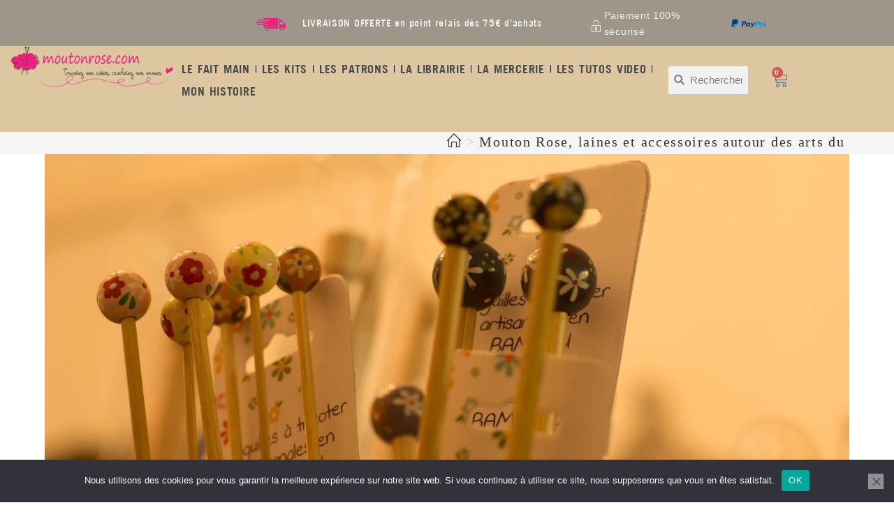

--- FILE ---
content_type: text/html; charset=UTF-8
request_url: https://moutonrose.com/presentation-mouton-rose/12-novembre-2014-19h01m03s-35145/
body_size: 75677
content:
<!DOCTYPE html>
<html class="html" lang="fr-FR">
<head>
	<meta charset="UTF-8">
	<link rel="profile" href="https://gmpg.org/xfn/11">

	<meta name='robots' content='index, follow, max-image-preview:large, max-snippet:-1, max-video-preview:-1' />
<link rel="pingback" href="https://moutonrose.com/xmlrpc.php">
<meta name="viewport" content="width=device-width, initial-scale=1">
	<!-- This site is optimized with the Yoast SEO plugin v26.8 - https://yoast.com/product/yoast-seo-wordpress/ -->
	<title>12 novembre 2014-19h01m03s-35145- Mouton rose</title><style id="perfmatters-used-css">@font-face{font-family:pa-elements;src:url("https://moutonrose.com/wp-content/plugins/premium-addons-for-elementor/assets/frontend/min-css/../../editor/fonts/pa-elements.eot?1jmcw0");src:url("https://moutonrose.com/wp-content/plugins/premium-addons-for-elementor/assets/frontend/min-css/../../editor/fonts/pa-elements.eot?1jmcw0#iefix") format("embedded-opentype"),url("https://moutonrose.com/wp-content/plugins/premium-addons-for-elementor/assets/frontend/min-css/../../editor/fonts/pa-elements.ttf?1jmcw0") format("truetype"),url("https://moutonrose.com/wp-content/plugins/premium-addons-for-elementor/assets/frontend/min-css/../../editor/fonts/pa-elements.woff?1jmcw0") format("woff"),url("https://moutonrose.com/wp-content/plugins/premium-addons-for-elementor/assets/frontend/min-css/../../editor/fonts/pa-elements.svg?1jmcw0#pa-elements") format("svg");font-weight:400;font-style:normal;}@-webkit-keyframes hvr-ripple-out{0%{-webkit-transform:scale(1);transform:scale(1);opacity:1;}100%{-webkit-transform:scale(1.5);transform:scale(1.5);opacity:0;}}@keyframes hvr-ripple-out{0%{-webkit-transform:scale(1);transform:scale(1);opacity:1;}100%{-webkit-transform:scale(1.5);transform:scale(1.5);opacity:0;}}@-webkit-keyframes pa-text-gradient{0%,100%{-webkit-filter:hue-rotate(0);filter:hue-rotate(0);}50%{-webkit-filter:hue-rotate(360deg);filter:hue-rotate(360deg);}}@keyframes pa-text-gradient{0%,100%{-webkit-filter:hue-rotate(0);filter:hue-rotate(0);}50%{-webkit-filter:hue-rotate(360deg);filter:hue-rotate(360deg);}}@-webkit-keyframes Gradient{0%{background-position:0 50%;}50%{background-position:100% 50%;}100%{background-position:0 50%;}}@keyframes Gradient{0%{background-position:0 50%;}50%{background-position:100% 50%;}100%{background-position:0 50%;}}@-webkit-keyframes pa-noise-anim-1{0%{clip:rect(52px,9999px,45px,0);}5%{clip:rect(88px,9999px,39px,0);}10%{clip:rect(81px,9999px,75px,0);}15%{clip:rect(38px,9999px,42px,0);}20%{clip:rect(62px,9999px,51px,0);}25%{clip:rect(5px,9999px,36px,0);}30%{clip:rect(9px,9999px,29px,0);}35%{clip:rect(17px,9999px,85px,0);}40%{clip:rect(97px,9999px,36px,0);}45%{clip:rect(9px,9999px,31px,0);}50%{clip:rect(94px,9999px,74px,0);}55%{clip:rect(53px,9999px,75px,0);}60%{clip:rect(2px,9999px,36px,0);}65%{clip:rect(24px,9999px,56px,0);}70%{clip:rect(45px,9999px,5px,0);}75%{clip:rect(75px,9999px,21px,0);}80%{clip:rect(9px,9999px,39px,0);}85%{clip:rect(56px,9999px,89px,0);}90%{clip:rect(53px,9999px,7px,0);}95%{clip:rect(86px,9999px,84px,0);}100%{clip:rect(63px,9999px,37px,0);}}@keyframes pa-noise-anim-1{0%{clip:rect(52px,9999px,45px,0);}5%{clip:rect(88px,9999px,39px,0);}10%{clip:rect(81px,9999px,75px,0);}15%{clip:rect(38px,9999px,42px,0);}20%{clip:rect(62px,9999px,51px,0);}25%{clip:rect(5px,9999px,36px,0);}30%{clip:rect(9px,9999px,29px,0);}35%{clip:rect(17px,9999px,85px,0);}40%{clip:rect(97px,9999px,36px,0);}45%{clip:rect(9px,9999px,31px,0);}50%{clip:rect(94px,9999px,74px,0);}55%{clip:rect(53px,9999px,75px,0);}60%{clip:rect(2px,9999px,36px,0);}65%{clip:rect(24px,9999px,56px,0);}70%{clip:rect(45px,9999px,5px,0);}75%{clip:rect(75px,9999px,21px,0);}80%{clip:rect(9px,9999px,39px,0);}85%{clip:rect(56px,9999px,89px,0);}90%{clip:rect(53px,9999px,7px,0);}95%{clip:rect(86px,9999px,84px,0);}100%{clip:rect(63px,9999px,37px,0);}}@-webkit-keyframes pa-noise-anim-2{0%{clip:rect(14px,9999px,66px,0);}5%{clip:rect(19px,9999px,36px,0);}10%{clip:rect(17px,9999px,46px,0);}15%{clip:rect(46px,9999px,63px,0);}20%{clip:rect(28px,9999px,1px,0);}25%{clip:rect(64px,9999px,16px,0);}30%{clip:rect(58px,9999px,24px,0);}35%{clip:rect(18px,9999px,79px,0);}40%{clip:rect(61px,9999px,67px,0);}45%{clip:rect(63px,9999px,57px,0);}50%{clip:rect(59px,9999px,10px,0);}55%{clip:rect(20px,9999px,93px,0);}60%{clip:rect(49px,9999px,89px,0);}65%{clip:rect(70px,9999px,59px,0);}70%{clip:rect(70px,9999px,82px,0);}75%{clip:rect(82px,9999px,20px,0);}80%{clip:rect(25px,9999px,37px,0);}85%{clip:rect(76px,9999px,53px,0);}90%{clip:rect(2px,9999px,23px,0);}95%{clip:rect(9px,9999px,39px,0);}100%{clip:rect(41px,9999px,55px,0);}}@keyframes pa-noise-anim-2{0%{clip:rect(14px,9999px,66px,0);}5%{clip:rect(19px,9999px,36px,0);}10%{clip:rect(17px,9999px,46px,0);}15%{clip:rect(46px,9999px,63px,0);}20%{clip:rect(28px,9999px,1px,0);}25%{clip:rect(64px,9999px,16px,0);}30%{clip:rect(58px,9999px,24px,0);}35%{clip:rect(18px,9999px,79px,0);}40%{clip:rect(61px,9999px,67px,0);}45%{clip:rect(63px,9999px,57px,0);}50%{clip:rect(59px,9999px,10px,0);}55%{clip:rect(20px,9999px,93px,0);}60%{clip:rect(49px,9999px,89px,0);}65%{clip:rect(70px,9999px,59px,0);}70%{clip:rect(70px,9999px,82px,0);}75%{clip:rect(82px,9999px,20px,0);}80%{clip:rect(25px,9999px,37px,0);}85%{clip:rect(76px,9999px,53px,0);}90%{clip:rect(2px,9999px,23px,0);}95%{clip:rect(9px,9999px,39px,0);}100%{clip:rect(41px,9999px,55px,0);}}@-webkit-keyframes pa-text-shadow{0%{-webkit-transform:translateY(0);transform:translateY(0);text-shadow:0 0 0 var(--pa-atext-fc),0 0 0 var(--pa-atext-sc),0 0 0 var(--pa-atext-tc),0 0 0 var(--pa-atext-foc);}20%{-webkit-transform:translateY(-1em);transform:translateY(-1em);text-shadow:0 .125em 0 var(--pa-atext-fc),0 .25em 0 var(--pa-atext-sc),0 -.125em 0 var(--pa-atext-tc),0 -.25em 0 var(--pa-atext-foc);}40%{-webkit-transform:translateY(.5em);transform:translateY(.5em);text-shadow:0 -.0625em 0 var(--pa-atext-fc),0 -.125em 0 var(--pa-atext-sc),0 .0625em 0 var(--pa-atext-tc),0 .125em 0 var(--pa-atext-foc);}60%{-webkit-transform:translateY(-.25em);transform:translateY(-.25em);text-shadow:0 .03125em 0 var(--pa-atext-fc),0 .0625em 0 var(--pa-atext-sc),0 -.03125em 0 var(--pa-atext-tc),0 -.0625em 0 var(--pa-atext-foc);}80%{-webkit-transform:translateY(0);transform:translateY(0);text-shadow:0 0 0 var(--pa-atext-fc),0 0 0 var(--pa-atext-sc),0 0 0 var(--pa-atext-tc),0 0 0 var(--pa-atext-foc);}}@keyframes pa-text-shadow{0%{-webkit-transform:translateY(0);transform:translateY(0);text-shadow:0 0 0 var(--pa-atext-fc),0 0 0 var(--pa-atext-sc),0 0 0 var(--pa-atext-tc),0 0 0 var(--pa-atext-foc);}20%{-webkit-transform:translateY(-1em);transform:translateY(-1em);text-shadow:0 .125em 0 var(--pa-atext-fc),0 .25em 0 var(--pa-atext-sc),0 -.125em 0 var(--pa-atext-tc),0 -.25em 0 var(--pa-atext-foc);}40%{-webkit-transform:translateY(.5em);transform:translateY(.5em);text-shadow:0 -.0625em 0 var(--pa-atext-fc),0 -.125em 0 var(--pa-atext-sc),0 .0625em 0 var(--pa-atext-tc),0 .125em 0 var(--pa-atext-foc);}60%{-webkit-transform:translateY(-.25em);transform:translateY(-.25em);text-shadow:0 .03125em 0 var(--pa-atext-fc),0 .0625em 0 var(--pa-atext-sc),0 -.03125em 0 var(--pa-atext-tc),0 -.0625em 0 var(--pa-atext-foc);}80%{-webkit-transform:translateY(0);transform:translateY(0);text-shadow:0 0 0 var(--pa-atext-fc),0 0 0 var(--pa-atext-sc),0 0 0 var(--pa-atext-tc),0 0 0 var(--pa-atext-foc);}}@-webkit-keyframes pa-pattern{0%{background-position:0 0;}0%{background-position:100% -100%;}}@keyframes pa-pattern{0%{background-position:0 0;}0%{background-position:100% -100%;}}@-webkit-keyframes pa-fill{0%{background-position:0 50%;}50%{background-position:100% 50%;}100%{background-position:0 50%;}}@keyframes pa-fill{0%{background-position:0 50%;}50%{background-position:100% 50%;}100%{background-position:0 50%;}}@-webkit-keyframes pa-tilt{0%{-webkit-transform:rotateZ(-15deg);transform:rotateZ(-15deg);}50%{-webkit-transform:rotateZ(15deg);transform:rotateZ(15deg);}100%{-webkit-transform:rotateZ(-15deg);transform:rotateZ(-15deg);}}@keyframes pa-tilt{0%{-webkit-transform:rotateZ(-15deg);transform:rotateZ(-15deg);}50%{-webkit-transform:rotateZ(15deg);transform:rotateZ(15deg);}100%{-webkit-transform:rotateZ(-15deg);transform:rotateZ(-15deg);}}@-webkit-keyframes pa-flip{0%{-webkit-transform:rotateX(0);transform:rotateX(0);}50%{-webkit-transform:rotateX(90deg);transform:rotateX(90deg);}100%{-webkit-transform:rotateX(0);transform:rotateX(0);}}@keyframes pa-flip{0%{-webkit-transform:rotateX(0);transform:rotateX(0);}50%{-webkit-transform:rotateX(90deg);transform:rotateX(90deg);}100%{-webkit-transform:rotateX(0);transform:rotateX(0);}}@-webkit-keyframes pa-wave{0%{-webkit-transform:translateY(0);transform:translateY(0);}50%{-webkit-transform:translateY(-1rem);transform:translateY(-1rem);}}@keyframes pa-wave{0%{-webkit-transform:translateY(0);transform:translateY(0);}50%{-webkit-transform:translateY(-1rem);transform:translateY(-1rem);}}@-webkit-keyframes pa-pop{0%{-webkit-transform:rotateZ(5deg) scale(.75) translateY(0);transform:rotateZ(5deg) scale(.75) translateY(0);opacity:.1;}50%{-webkit-transform:rotateZ(-5deg) scale(1) translateY(-.5em);transform:rotateZ(-5deg) scale(1) translateY(-.5em);opacity:1;}100%{-webkit-transform:rotateZ(5deg) scale(.75) translateY(0);transform:rotateZ(5deg) scale(.75) translateY(0);opacity:.1;}}@keyframes pa-pop{0%{-webkit-transform:rotateZ(5deg) scale(.75) translateY(0);transform:rotateZ(5deg) scale(.75) translateY(0);opacity:.1;}50%{-webkit-transform:rotateZ(-5deg) scale(1) translateY(-.5em);transform:rotateZ(-5deg) scale(1) translateY(-.5em);opacity:1;}100%{-webkit-transform:rotateZ(5deg) scale(.75) translateY(0);transform:rotateZ(5deg) scale(.75) translateY(0);opacity:.1;}}@-webkit-keyframes pa-lines{100%{stroke-dashoffset:-400;}}@keyframes pa-lines{100%{stroke-dashoffset:-400;}}@-webkit-keyframes pa-auto-fade{0%{opacity:0;}20%{opacity:1;}35%{opacity:0;}100%{opacity:0;}}@-webkit-keyframes pa-shape-draw{0%{stroke-dasharray:0 1500;opacity:1;}100%{stroke-dasharray:1500 1500;opacity:1;}}@keyframes pa-shape-draw{0%{stroke-dasharray:0 1500;opacity:1;}100%{stroke-dasharray:1500 1500;opacity:1;}}@-webkit-keyframes pa-shape-hide{0%{stroke-dasharray:1500 1500;opacity:1;}100%{opacity:0;-webkit-filter:blur(10px);filter:blur(10px);}}@keyframes pa-shape-hide{0%{stroke-dasharray:1500 1500;opacity:1;}100%{opacity:0;-webkit-filter:blur(10px);filter:blur(10px);}}@-webkit-keyframes pa-reveal{0%{background-size:0;background-position-y:0;}10%{background-size:30px;background-position-y:0;}35%,45%{background-position-y:100%;}70%{background-size:30px;background-position-y:0;}100%{background-size:200px;}}@keyframes pa-reveal{0%{background-size:0;background-position-y:0;}10%{background-size:30px;background-position-y:0;}35%,45%{background-position-y:100%;}70%{background-size:30px;background-position-y:0;}100%{background-size:200px;}}@keyframes pa-auto-fade{0%{opacity:0;}20%{opacity:1;}35%{opacity:0;}100%{opacity:0;}}@-webkit-keyframes pa-loading-bar{0%{width:0;}100%{width:100;}}@keyframes pa-loading-bar{0%{width:0;}100%{width:100;}}@-webkit-keyframes pa-zoom-in{0%{opacity:0;-webkit-transform:translateZ(100px);transform:translateZ(100px);}100%{opacity:1;-webkit-transform:translateZ(0);transform:translateZ(0);}}@keyframes pa-zoom-in{0%{opacity:0;-webkit-transform:translateZ(100px);transform:translateZ(100px);}100%{opacity:1;-webkit-transform:translateZ(0);transform:translateZ(0);}}@-webkit-keyframes pa-zoom-out{0%{opacity:1;-webkit-transform:translateZ(0);transform:translateZ(0);}100%{opacity:0;-webkit-transform:translateZ(-100px);transform:translateZ(-100px);}}@keyframes pa-zoom-out{0%{opacity:1;-webkit-transform:translateZ(0);transform:translateZ(0);}100%{opacity:0;-webkit-transform:translateZ(-100px);transform:translateZ(-100px);}}@-webkit-keyframes pa-rotate-in{0%{opacity:0;-webkit-transform:rotateX(180deg);transform:rotateX(180deg);}35%{opacity:0;-webkit-transform:rotateX(120deg);transform:rotateX(120deg);}65%{opacity:0;}100%{opacity:1;-webkit-transform:rotateX(360deg);transform:rotateX(360deg);}}@keyframes pa-rotate-in{0%{opacity:0;-webkit-transform:rotateX(180deg);transform:rotateX(180deg);}35%{opacity:0;-webkit-transform:rotateX(120deg);transform:rotateX(120deg);}65%{opacity:0;}100%{opacity:1;-webkit-transform:rotateX(360deg);transform:rotateX(360deg);}}@-webkit-keyframes pa-rotate-out{0%{opacity:1;-webkit-transform:rotateX(0);transform:rotateX(0);}35%{opacity:1;-webkit-transform:rotateX(-40deg);transform:rotateX(-40deg);}65%{opacity:0;}100%{opacity:0;-webkit-transform:rotateX(180deg);transform:rotateX(180deg);}}@keyframes pa-rotate-out{0%{opacity:1;-webkit-transform:rotateX(0);transform:rotateX(0);}35%{opacity:1;-webkit-transform:rotateX(-40deg);transform:rotateX(-40deg);}65%{opacity:0;}100%{opacity:0;-webkit-transform:rotateX(180deg);transform:rotateX(180deg);}}@-webkit-keyframes spin{100%{-webkit-transform:rotate(360deg);transform:rotate(360deg);}}@keyframes spin{100%{-webkit-transform:rotate(360deg);transform:rotate(360deg);}}@-webkit-keyframes premium-overlap-effect{0%{opacity:0;-webkit-transform:rotateY(0);transform:rotateY(0);}50%{opacity:1;-webkit-transform:rotateY(180deg);transform:rotateY(180deg);}100%{opacity:0;-webkit-transform:rotateY(360deg);transform:rotateY(360deg);}}@keyframes premium-overlap-effect{0%{opacity:0;-webkit-transform:rotateY(0);transform:rotateY(0);}50%{opacity:1;-webkit-transform:rotateY(180deg);transform:rotateY(180deg);}100%{opacity:0;-webkit-transform:rotateY(360deg);transform:rotateY(360deg);}}@-webkit-keyframes premium-overlap-effect-done{0%{opacity:0;-webkit-transform:rotateY(0);transform:rotateY(0);}50%{opacity:1;-webkit-transform:rotateY(180deg);transform:rotateY(180deg);}100%{opacity:0;-webkit-transform:rotateY(360deg);transform:rotateY(360deg);}}@keyframes premium-overlap-effect-done{0%{opacity:0;-webkit-transform:rotateY(0);transform:rotateY(0);}50%{opacity:1;-webkit-transform:rotateY(180deg);transform:rotateY(180deg);}100%{opacity:0;-webkit-transform:rotateY(360deg);transform:rotateY(360deg);}}@-webkit-keyframes premium-overlap-ver-effect{0%{opacity:0;-webkit-transform:rotateX(0);transform:rotateX(0);}50%{opacity:1;-webkit-transform:rotateX(180deg);transform:rotateX(180deg);}100%{opacity:0;-webkit-transform:rotateX(360deg);transform:rotateX(360deg);}}@keyframes premium-overlap-ver-effect{0%{opacity:0;-webkit-transform:rotateX(0);transform:rotateX(0);}50%{opacity:1;-webkit-transform:rotateX(180deg);transform:rotateX(180deg);}100%{opacity:0;-webkit-transform:rotateX(360deg);transform:rotateX(360deg);}}@-webkit-keyframes premium-overlap-ver-effect-done{0%{opacity:0;-webkit-transform:rotateX(0);transform:rotateX(0);}50%{opacity:1;-webkit-transform:rotateX(180deg);transform:rotateX(180deg);}100%{opacity:0;-webkit-transform:rotateX(360deg);transform:rotateX(360deg);}}@keyframes premium-overlap-ver-effect-done{0%{opacity:0;-webkit-transform:rotateX(0);transform:rotateX(0);}50%{opacity:1;-webkit-transform:rotateX(180deg);transform:rotateX(180deg);}100%{opacity:0;-webkit-transform:rotateX(360deg);transform:rotateX(360deg);}}@font-face{font-family:pa-elements;src:url("https://moutonrose.com/wp-content/plugins/premium-addons-for-elementor/assets/frontend/min-css/../../plugins/premium-addons-for-elementor/assets/editor/fonts/pa-elements.eot?1jmcw0");src:url("https://moutonrose.com/wp-content/plugins/premium-addons-for-elementor/assets/frontend/min-css/../../plugins/premium-addons-for-elementor/assets/editor/fonts/pa-elements.eot?1jmcw0#iefix") format("embedded-opentype"),url("https://moutonrose.com/wp-content/plugins/premium-addons-for-elementor/assets/frontend/min-css/../../plugins/premium-addons-for-elementor/assets/editor/fonts/pa-elements.ttf?1jmcw0") format("truetype"),url("https://moutonrose.com/wp-content/plugins/premium-addons-for-elementor/assets/frontend/min-css/../../plugins/premium-addons-for-elementor/assets/editor/fonts/pa-elements.woff?1jmcw0") format("woff"),url("https://moutonrose.com/wp-content/plugins/premium-addons-for-elementor/assets/frontend/min-css/../../plugins/premium-addons-for-elementor/assets/editor/fonts/pa-elements.svg?1jmcw0#pa-elements") format("svg");font-weight:400;font-style:normal;}@-webkit-keyframes pa-scroll-vertical{0%{-webkit-transform:translateY(0);transform:translateY(0);}100%{-webkit-transform:translateY(5px);transform:translateY(5px);}}@keyframes pa-scroll-vertical{0%{-webkit-transform:translateY(0);transform:translateY(0);}100%{-webkit-transform:translateY(5px);transform:translateY(5px);}}@-webkit-keyframes pa-scroll-horizontal{0%{-webkit-transform:translateX(0);transform:translateX(0);}100%{-webkit-transform:translateX(5px);transform:translateX(5px);}}@keyframes pa-scroll-horizontal{0%{-webkit-transform:translateX(0);transform:translateX(0);}100%{-webkit-transform:translateX(5px);transform:translateX(5px);}}.widget_shopping_cart_content{overflow-y:auto;}@-webkit-keyframes badge-pulse-grow{to{-webkit-transform:translateY(-50%) scale(1.07);transform:translateY(-50%) scale(1.07);}}@keyframes badge-pulse-grow{to{-webkit-transform:translateY(-50%) scale(1.07);transform:translateY(-50%) scale(1.07);}}@-webkit-keyframes badge-buzz{50%{-webkit-transform:translateY(-50%) translateX(3px) rotate(2deg);transform:translateY(-50%) translateX(3px) rotate(2deg);}100%{-webkit-transform:translateY(-50%) translateX(-3px) rotate(-2deg);transform:translateY(-50%) translateX(-3px) rotate(-2deg);}}@keyframes badge-buzz{50%{-webkit-transform:translateY(-50%) translateX(3px) rotate(3deg);transform:translateY(-50%) translateX(3px) rotate(3deg);}100%{-webkit-transform:translateY(-50%) translateX(-3px) rotate(-3deg);transform:translateY(-50%) translateX(-3px) rotate(-3deg);}}@-webkit-keyframes progress-bar-stripes{from{background-position:0 0;}to{background-position:40px 0;}}@keyframes progress-bar-stripes{from{background-position:0 0;}to{background-position:40px 0;}}@-webkit-keyframes progress-bar-gradient{0%{background-position:0 50%;}50%{background-position:100% 50%;}100%{background-position:0 50%;}}@keyframes progress-bar-gradient{0%{background-position:0 50%;}50%{background-position:100% 50%;}100%{background-position:0 50%;}}@-webkit-keyframes pa-svg-outline{100%{stroke-dashoffset:0;}}@keyframes pa-svg-outline{100%{stroke-dashoffset:0;}}@-webkit-keyframes hvr-pulse-grow{to{-webkit-transform:scale(1.1);transform:scale(1.1);}}@keyframes hvr-pulse-grow{to{-webkit-transform:scale(1.1);transform:scale(1.1);}}@-webkit-keyframes hvr-buzz{50%{-webkit-transform:translateX(3px) rotate(2deg);transform:translateX(3px) rotate(2deg);}100%{-webkit-transform:translateX(-3px) rotate(-2deg);transform:translateX(-3px) rotate(-2deg);}}@keyframes hvr-buzz{50%{-webkit-transform:translateX(3px) rotate(3deg);transform:translateX(3px) rotate(3deg);}100%{-webkit-transform:translateX(-3px) rotate(-3deg);transform:translateX(-3px) rotate(-3deg);}}@-webkit-keyframes hvr-wobble-vertical{16.65%{-webkit-transform:translateY(8px);transform:translateY(8px);}33.3%{-webkit-transform:translateY(-6px);transform:translateY(-6px);}49.95%{-webkit-transform:translateY(4px);transform:translateY(4px);}66.6%{-webkit-transform:translateY(-2px);transform:translateY(-2px);}83.25%{-webkit-transform:translateY(1px);transform:translateY(1px);}100%{-webkit-transform:translateY(0);transform:translateY(0);}}@keyframes hvr-wobble-vertical{16.65%{-webkit-transform:translateY(8px);transform:translateY(8px);}33.3%{-webkit-transform:translateY(-6px);transform:translateY(-6px);}49.95%{-webkit-transform:translateY(4px);transform:translateY(4px);}66.6%{-webkit-transform:translateY(-2px);transform:translateY(-2px);}83.25%{-webkit-transform:translateY(1px);transform:translateY(1px);}100%{-webkit-transform:translateY(0);transform:translateY(0);}}@-webkit-keyframes pa-shinny-text{0%{background-position:0;}100%{background-position:200%;}}@keyframes pa-shinny-text{0%{background-position:0;}100%{background-position:200%;}}@-webkit-keyframes pa-blur-shadow{from{text-shadow:0 0 var(--shadow-value) var(--shadow-color);color:transparent;}to{text-shadow:0;}}@keyframes pa-blur-shadow{from{text-shadow:0 0 var(--shadow-value) var(--shadow-color);color:transparent;}to{text-shadow:0;}}@-webkit-keyframes pa-text-gradient{0%,100%{-webkit-filter:hue-rotate(0);filter:hue-rotate(0);}50%{-webkit-filter:hue-rotate(360deg);filter:hue-rotate(360deg);}}@keyframes pa-text-gradient{0%,100%{-webkit-filter:hue-rotate(0);filter:hue-rotate(0);}50%{-webkit-filter:hue-rotate(360deg);filter:hue-rotate(360deg);}}@-webkit-keyframes pa-noise-anim-1{0%{clip:rect(52px,9999px,216px,0);}5%{clip:rect(88px,9999px,263px,0);}10%{clip:rect(81px,9999px,39px,0);}15%{clip:rect(38px,9999px,213px,0);}20%{clip:rect(62px,9999px,218px,0);}25%{clip:rect(5px,9999px,124px,0);}30%{clip:rect(9px,9999px,19px,0);}35%{clip:rect(17px,9999px,265px,0);}40%{clip:rect(97px,9999px,111px,0);}45%{clip:rect(9px,9999px,101px,0);}50%{clip:rect(94px,9999px,27px,0);}55%{clip:rect(53px,9999px,179px,0);}60%{clip:rect(2px,9999px,262px,0);}65%{clip:rect(24px,9999px,134px,0);}70%{clip:rect(45px,9999px,93px,0);}75%{clip:rect(75px,9999px,223px,0);}80%{clip:rect(9px,9999px,143px,0);}85%{clip:rect(56px,9999px,59px,0);}90%{clip:rect(53px,9999px,182px,0);}95%{clip:rect(86px,9999px,236px,0);}100%{clip:rect(63px,9999px,177px,0);}}@keyframes pa-noise-anim-1{0%{clip:rect(52px,9999px,216px,0);}5%{clip:rect(88px,9999px,263px,0);}10%{clip:rect(81px,9999px,39px,0);}15%{clip:rect(38px,9999px,213px,0);}20%{clip:rect(62px,9999px,218px,0);}25%{clip:rect(5px,9999px,124px,0);}30%{clip:rect(9px,9999px,19px,0);}35%{clip:rect(17px,9999px,265px,0);}40%{clip:rect(97px,9999px,111px,0);}45%{clip:rect(9px,9999px,101px,0);}50%{clip:rect(94px,9999px,27px,0);}55%{clip:rect(53px,9999px,179px,0);}60%{clip:rect(2px,9999px,262px,0);}65%{clip:rect(24px,9999px,134px,0);}70%{clip:rect(45px,9999px,93px,0);}75%{clip:rect(75px,9999px,223px,0);}80%{clip:rect(9px,9999px,143px,0);}85%{clip:rect(56px,9999px,59px,0);}90%{clip:rect(53px,9999px,182px,0);}95%{clip:rect(86px,9999px,236px,0);}100%{clip:rect(63px,9999px,177px,0);}}@-webkit-keyframes pa-noise-anim-2{0%{clip:rect(14px,9999px,109px,0);}5%{clip:rect(19px,9999px,252px,0);}10%{clip:rect(17px,9999px,15px,0);}15%{clip:rect(46px,9999px,92px,0);}20%{clip:rect(28px,9999px,286px,0);}25%{clip:rect(64px,9999px,219px,0);}30%{clip:rect(58px,9999px,264px,0);}35%{clip:rect(18px,9999px,84px,0);}40%{clip:rect(61px,9999px,128px,0);}45%{clip:rect(63px,9999px,269px,0);}50%{clip:rect(59px,9999px,27px,0);}55%{clip:rect(20px,9999px,251px,0);}60%{clip:rect(49px,9999px,209px,0);}65%{clip:rect(70px,9999px,274px,0);}70%{clip:rect(70px,9999px,29px,0);}75%{clip:rect(82px,9999px,90px,0);}80%{clip:rect(25px,9999px,103px,0);}85%{clip:rect(76px,9999px,129px,0);}90%{clip:rect(2px,9999px,229px,0);}95%{clip:rect(9px,9999px,176px,0);}100%{clip:rect(41px,9999px,119px,0);}}@keyframes pa-noise-anim-2{0%{clip:rect(14px,9999px,109px,0);}5%{clip:rect(19px,9999px,252px,0);}10%{clip:rect(17px,9999px,15px,0);}15%{clip:rect(46px,9999px,92px,0);}20%{clip:rect(28px,9999px,286px,0);}25%{clip:rect(64px,9999px,219px,0);}30%{clip:rect(58px,9999px,264px,0);}35%{clip:rect(18px,9999px,84px,0);}40%{clip:rect(61px,9999px,128px,0);}45%{clip:rect(63px,9999px,269px,0);}50%{clip:rect(59px,9999px,27px,0);}55%{clip:rect(20px,9999px,251px,0);}60%{clip:rect(49px,9999px,209px,0);}65%{clip:rect(70px,9999px,274px,0);}70%{clip:rect(70px,9999px,29px,0);}75%{clip:rect(82px,9999px,90px,0);}80%{clip:rect(25px,9999px,103px,0);}85%{clip:rect(76px,9999px,129px,0);}90%{clip:rect(2px,9999px,229px,0);}95%{clip:rect(9px,9999px,176px,0);}100%{clip:rect(41px,9999px,119px,0);}}@-webkit-keyframes tooltipster-fading{0%{opacity:0;}100%{opacity:1;}}@keyframes tooltipster-fading{0%{opacity:0;}100%{opacity:1;}}@-webkit-keyframes tooltipster-rotating{25%{-webkit-transform:rotate(-2deg);transform:rotate(-2deg);}75%{-webkit-transform:rotate(2deg);transform:rotate(2deg);}100%{-webkit-transform:rotate(0);transform:rotate(0);}}@keyframes tooltipster-rotating{25%{-webkit-transform:rotate(-2deg);transform:rotate(-2deg);}75%{-webkit-transform:rotate(2deg);transform:rotate(2deg);}100%{-webkit-transform:rotate(0);transform:rotate(0);}}@-webkit-keyframes tooltipster-scaling{50%{-webkit-transform:scale(1.1);transform:scale(1.1);}100%{-webkit-transform:scale(1);transform:scale(1);}}@keyframes tooltipster-scaling{50%{-webkit-transform:scale(1.1);transform:scale(1.1);}100%{-webkit-transform:scale(1);transform:scale(1);}}@-webkit-keyframes spin{0%{-webkit-transform:rotate(0);transform:rotate(0);}100%{-webkit-transform:rotate(360deg);transform:rotate(360deg);}}@keyframes spin{0%{-webkit-transform:rotate(0);transform:rotate(0);}100%{-webkit-transform:rotate(360deg);transform:rotate(360deg);}}:where(.wp-block-button__link){border-radius:9999px;box-shadow:none;padding:calc(.667em + 2px) calc(1.333em + 2px);text-decoration:none;}:root :where(.wp-block-button .wp-block-button__link.is-style-outline),:root :where(.wp-block-button.is-style-outline>.wp-block-button__link){border:2px solid;padding:.667em 1.333em;}:root :where(.wp-block-button .wp-block-button__link.is-style-outline:not(.has-text-color)),:root :where(.wp-block-button.is-style-outline>.wp-block-button__link:not(.has-text-color)){color:currentColor;}:root :where(.wp-block-button .wp-block-button__link.is-style-outline:not(.has-background)),:root :where(.wp-block-button.is-style-outline>.wp-block-button__link:not(.has-background)){background-color:initial;background-image:none;}:where(.wp-block-columns){margin-bottom:1.75em;}:where(.wp-block-columns.has-background){padding:1.25em 2.375em;}:where(.wp-block-post-comments input[type=submit]){border:none;}:where(.wp-block-cover-image:not(.has-text-color)),:where(.wp-block-cover:not(.has-text-color)){color:#fff;}:where(.wp-block-cover-image.is-light:not(.has-text-color)),:where(.wp-block-cover.is-light:not(.has-text-color)){color:#000;}:root :where(.wp-block-cover h1:not(.has-text-color)),:root :where(.wp-block-cover h2:not(.has-text-color)),:root :where(.wp-block-cover h3:not(.has-text-color)),:root :where(.wp-block-cover h4:not(.has-text-color)),:root :where(.wp-block-cover h5:not(.has-text-color)),:root :where(.wp-block-cover h6:not(.has-text-color)),:root :where(.wp-block-cover p:not(.has-text-color)){color:inherit;}:where(.wp-block-file){margin-bottom:1.5em;}:where(.wp-block-file__button){border-radius:2em;display:inline-block;padding:.5em 1em;}:where(.wp-block-file__button):is(a):active,:where(.wp-block-file__button):is(a):focus,:where(.wp-block-file__button):is(a):hover,:where(.wp-block-file__button):is(a):visited{box-shadow:none;color:#fff;opacity:.85;text-decoration:none;}:where(.wp-block-group.wp-block-group-is-layout-constrained){position:relative;}.wp-block-image a{display:inline-block;}.wp-block-image img{box-sizing:border-box;height:auto;max-width:100%;vertical-align:bottom;}.wp-block-image[style*=border-radius] img,.wp-block-image[style*=border-radius]>a{border-radius:inherit;}.wp-block-image :where(figcaption){margin-bottom:1em;margin-top:.5em;}.wp-block-image figure{margin:0;}@keyframes show-content-image{0%{visibility:hidden;}99%{visibility:hidden;}to{visibility:visible;}}@keyframes turn-on-visibility{0%{opacity:0;}to{opacity:1;}}@keyframes turn-off-visibility{0%{opacity:1;visibility:visible;}99%{opacity:0;visibility:visible;}to{opacity:0;visibility:hidden;}}@keyframes lightbox-zoom-in{0%{transform:translate(calc(( -100vw + var(--wp--lightbox-scrollbar-width) ) / 2 + var(--wp--lightbox-initial-left-position)),calc(-50vh + var(--wp--lightbox-initial-top-position))) scale(var(--wp--lightbox-scale));}to{transform:translate(-50%,-50%) scale(1);}}@keyframes lightbox-zoom-out{0%{transform:translate(-50%,-50%) scale(1);visibility:visible;}99%{visibility:visible;}to{transform:translate(calc(( -100vw + var(--wp--lightbox-scrollbar-width) ) / 2 + var(--wp--lightbox-initial-left-position)),calc(-50vh + var(--wp--lightbox-initial-top-position))) scale(var(--wp--lightbox-scale));visibility:hidden;}}:where(.wp-block-latest-comments:not([style*=line-height] .wp-block-latest-comments__comment)){line-height:1.1;}:where(.wp-block-latest-comments:not([style*=line-height] .wp-block-latest-comments__comment-excerpt p)){line-height:1.8;}:root :where(.wp-block-latest-posts.is-grid){padding:0;}:root :where(.wp-block-latest-posts.wp-block-latest-posts__list){padding-left:0;}ol,ul{box-sizing:border-box;}:root :where(.wp-block-list.has-background){padding:1.25em 2.375em;}:where(.wp-block-navigation.has-background .wp-block-navigation-item a:not(.wp-element-button)),:where(.wp-block-navigation.has-background .wp-block-navigation-submenu a:not(.wp-element-button)){padding:.5em 1em;}:where(.wp-block-navigation .wp-block-navigation__submenu-container .wp-block-navigation-item a:not(.wp-element-button)),:where(.wp-block-navigation .wp-block-navigation__submenu-container .wp-block-navigation-submenu a:not(.wp-element-button)),:where(.wp-block-navigation .wp-block-navigation__submenu-container .wp-block-navigation-submenu button.wp-block-navigation-item__content),:where(.wp-block-navigation .wp-block-navigation__submenu-container .wp-block-pages-list__item button.wp-block-navigation-item__content){padding:.5em 1em;}@keyframes overlay-menu__fade-in-animation{0%{opacity:0;transform:translateY(.5em);}to{opacity:1;transform:translateY(0);}}:root :where(p.has-background){padding:1.25em 2.375em;}:where(p.has-text-color:not(.has-link-color)) a{color:inherit;}:where(.wp-block-post-comments-form) input:not([type=submit]),:where(.wp-block-post-comments-form) textarea{border:1px solid #949494;font-family:inherit;font-size:1em;}:where(.wp-block-post-comments-form) input:where(:not([type=submit]):not([type=checkbox])),:where(.wp-block-post-comments-form) textarea{padding:calc(.667em + 2px);}:where(.wp-block-post-excerpt){box-sizing:border-box;margin-bottom:var(--wp--style--block-gap);margin-top:var(--wp--style--block-gap);}:where(.wp-block-preformatted.has-background){padding:1.25em 2.375em;}:where(.wp-block-search__button){border:1px solid #ccc;padding:6px 10px;}:where(.wp-block-search__input){font-family:inherit;font-size:inherit;font-style:inherit;font-weight:inherit;letter-spacing:inherit;line-height:inherit;text-transform:inherit;}:where(.wp-block-search__button-inside .wp-block-search__inside-wrapper){border:1px solid #949494;box-sizing:border-box;padding:4px;}:where(.wp-block-search__button-inside .wp-block-search__inside-wrapper) :where(.wp-block-search__button){padding:4px 8px;}:root :where(.wp-block-separator.is-style-dots){height:auto;line-height:1;text-align:center;}:root :where(.wp-block-separator.is-style-dots):before{color:currentColor;content:"···";font-family:serif;font-size:1.5em;letter-spacing:2em;padding-left:2em;}:root :where(.wp-block-site-logo.is-style-rounded){border-radius:9999px;}:root :where(.wp-block-social-links .wp-social-link a){padding:.25em;}:root :where(.wp-block-social-links.is-style-logos-only .wp-social-link a){padding:0;}:root :where(.wp-block-social-links.is-style-pill-shape .wp-social-link a){padding-left:.66667em;padding-right:.66667em;}:root :where(.wp-block-tag-cloud.is-style-outline){display:flex;flex-wrap:wrap;gap:1ch;}:root :where(.wp-block-tag-cloud.is-style-outline a){border:1px solid;font-size:unset !important;margin-right:0;padding:1ch 2ch;text-decoration:none !important;}:root :where(.wp-block-table-of-contents){box-sizing:border-box;}:where(.wp-block-term-description){box-sizing:border-box;margin-bottom:var(--wp--style--block-gap);margin-top:var(--wp--style--block-gap);}:where(pre.wp-block-verse){font-family:inherit;}:root{--wp--preset--font-size--normal:16px;--wp--preset--font-size--huge:42px;}.screen-reader-text{border:0;clip:rect(1px,1px,1px,1px);clip-path:inset(50%);height:1px;margin:-1px;overflow:hidden;padding:0;position:absolute;width:1px;word-wrap:normal !important;}.screen-reader-text:focus{background-color:#ddd;clip:auto !important;clip-path:none;color:#444;display:block;font-size:1em;height:auto;left:5px;line-height:normal;padding:15px 23px 14px;text-decoration:none;top:5px;width:auto;z-index:100000;}html :where(.has-border-color){border-style:solid;}html :where([style*=border-top-color]){border-top-style:solid;}html :where([style*=border-right-color]){border-right-style:solid;}html :where([style*=border-bottom-color]){border-bottom-style:solid;}html :where([style*=border-left-color]){border-left-style:solid;}html :where([style*=border-width]){border-style:solid;}html :where([style*=border-top-width]){border-top-style:solid;}html :where([style*=border-right-width]){border-right-style:solid;}html :where([style*=border-bottom-width]){border-bottom-style:solid;}html :where([style*=border-left-width]){border-left-style:solid;}html :where(img[class*=wp-image-]){height:auto;max-width:100%;}:where(figure){margin:0 0 1em;}html :where(.is-position-sticky){--wp-admin--admin-bar--position-offset:var(--wp-admin--admin-bar--height,0px);}@media screen and (max-width:600px){html :where(.is-position-sticky){--wp-admin--admin-bar--position-offset:0px;}}@keyframes loading__animation{to{transform:translateX(100%);}}@keyframes loading__animation{to{transform:translateX(100%);}}@keyframes loading__animation{to{transform:translateX(100%);}}@keyframes loading__animation{to{transform:translateX(100%);}}#cookie-notice,#cookie-notice .cn-button:not(.cn-button-custom){font-family:-apple-system,BlinkMacSystemFont,Arial,Roboto,"Helvetica Neue",sans-serif;font-weight:400;font-size:13px;text-align:center;}#cookie-notice{position:fixed;min-width:100%;height:auto;z-index:100000;letter-spacing:0;line-height:20px;left:0;}#cookie-notice,#cookie-notice *{-webkit-box-sizing:border-box;-moz-box-sizing:border-box;box-sizing:border-box;}#cookie-notice .cookie-notice-container,#cookie-notice .cookie-revoke-container{display:block;}#cookie-notice.cookie-notice-hidden .cookie-notice-container,#cookie-notice.cookie-revoke-hidden .cookie-revoke-container{display:none;}.cn-position-bottom{bottom:0;}.cookie-notice-container{padding:15px 30px;text-align:center;width:100%;z-index:2;}.cn-close-icon{position:absolute;right:15px;top:50%;margin-top:-10px;width:15px;height:15px;opacity:.5;padding:10px;outline:0;cursor:pointer;}.cn-close-icon:hover{opacity:1;}.cn-close-icon:after,.cn-close-icon:before{position:absolute;content:" ";height:15px;width:2px;top:3px;background-color:grey;}.cn-close-icon:before{transform:rotate(45deg);}.cn-close-icon:after{transform:rotate(-45deg);}#cookie-notice .cn-button{margin:0 0 0 10px;display:inline-block;}#cookie-notice .cn-button:not(.cn-button-custom){letter-spacing:.25px;margin:0 0 0 10px;text-transform:none;display:inline-block;cursor:pointer;touch-action:manipulation;white-space:nowrap;outline:0;box-shadow:none;text-shadow:none;border:none;-webkit-border-radius:3px;-moz-border-radius:3px;border-radius:3px;text-decoration:none;padding:8.5px 10px;line-height:1;color:inherit;}.cn-text-container{margin:0 0 6px;}.cn-buttons-container,.cn-text-container{display:inline-block;}@-webkit-keyframes fadeIn{from{opacity:0;}to{opacity:1;}}@keyframes fadeIn{from{opacity:0;}to{opacity:1;}}@-webkit-keyframes fadeOut{from{opacity:1;}to{opacity:0;}}@keyframes fadeOut{from{opacity:1;}to{opacity:0;}}@-webkit-keyframes slideInUp{from{-webkit-transform:translate3d(0,100%,0);transform:translate3d(0,100%,0);visibility:visible;}to{-webkit-transform:translate3d(0,0,0);transform:translate3d(0,0,0);}}@keyframes slideInUp{from{-webkit-transform:translate3d(0,100%,0);transform:translate3d(0,100%,0);visibility:visible;}to{-webkit-transform:translate3d(0,0,0);transform:translate3d(0,0,0);}}@-webkit-keyframes slideOutDown{from{-webkit-transform:translate3d(0,0,0);transform:translate3d(0,0,0);}to{visibility:hidden;-webkit-transform:translate3d(0,100%,0);transform:translate3d(0,100%,0);}}@keyframes slideOutDown{from{-webkit-transform:translate3d(0,0,0);transform:translate3d(0,0,0);}to{visibility:hidden;-webkit-transform:translate3d(0,100%,0);transform:translate3d(0,100%,0);}}@-webkit-keyframes slideInDown{from{-webkit-transform:translate3d(0,-100%,0);transform:translate3d(0,-100%,0);visibility:visible;}to{-webkit-transform:translate3d(0,0,0);transform:translate3d(0,0,0);}}@keyframes slideInDown{from{-webkit-transform:translate3d(0,-100%,0);transform:translate3d(0,-100%,0);visibility:visible;}to{-webkit-transform:translate3d(0,0,0);transform:translate3d(0,0,0);}}@-webkit-keyframes slideOutUp{from{-webkit-transform:translate3d(0,0,0);transform:translate3d(0,0,0);}to{visibility:hidden;-webkit-transform:translate3d(0,-100%,0);transform:translate3d(0,-100%,0);}}@keyframes slideOutUp{from{-webkit-transform:translate3d(0,0,0);transform:translate3d(0,0,0);}to{visibility:hidden;-webkit-transform:translate3d(0,-100%,0);transform:translate3d(0,-100%,0);}}@media all and (max-width:900px){.cookie-notice-container #cn-notice-buttons,.cookie-notice-container #cn-notice-text{display:block;}#cookie-notice .cn-button{margin:0 5px 5px;}}@media all and (max-width:480px){.cookie-notice-container,.cookie-revoke-container{padding:15px 25px;}}a,a:visited{text-decoration:underline;}*,::after,::before{box-sizing:border-box;}a{text-decoration:none;background-color:transparent;-webkit-text-decoration-skip:objects;}@media (min-width:576px){@-webkit-keyframes progress-bar-stripes{from{background-position:1rem 0;}to{background-position:0 0;}}@keyframes progress-bar-stripes{from{background-position:1rem 0;}to{background-position:0 0;}}}.fa{font-family:var(--fa-style-family,"Font Awesome 6 Free");font-weight:var(--fa-style,900);}.fa,.fa-brands,.fa-classic,.fa-regular,.fa-sharp,.fa-solid,.fab,.far,.fas{-moz-osx-font-smoothing:grayscale;-webkit-font-smoothing:antialiased;display:var(--fa-display,inline-block);font-style:normal;font-variant:normal;line-height:1;text-rendering:auto;}.fa-classic,.fa-regular,.fa-solid,.far,.fas{font-family:"Font Awesome 6 Free";}.fa-brands,.fab{font-family:"Font Awesome 6 Brands";}@-webkit-keyframes fa-beat{0%,90%{-webkit-transform:scale(1);transform:scale(1);}45%{-webkit-transform:scale(var(--fa-beat-scale,1.25));transform:scale(var(--fa-beat-scale,1.25));}}@keyframes fa-beat{0%,90%{-webkit-transform:scale(1);transform:scale(1);}45%{-webkit-transform:scale(var(--fa-beat-scale,1.25));transform:scale(var(--fa-beat-scale,1.25));}}@-webkit-keyframes fa-bounce{0%{-webkit-transform:scale(1) translateY(0);transform:scale(1) translateY(0);}10%{-webkit-transform:scale(var(--fa-bounce-start-scale-x,1.1),var(--fa-bounce-start-scale-y,.9)) translateY(0);transform:scale(var(--fa-bounce-start-scale-x,1.1),var(--fa-bounce-start-scale-y,.9)) translateY(0);}30%{-webkit-transform:scale(var(--fa-bounce-jump-scale-x,.9),var(--fa-bounce-jump-scale-y,1.1)) translateY(var(--fa-bounce-height,-.5em));transform:scale(var(--fa-bounce-jump-scale-x,.9),var(--fa-bounce-jump-scale-y,1.1)) translateY(var(--fa-bounce-height,-.5em));}50%{-webkit-transform:scale(var(--fa-bounce-land-scale-x,1.05),var(--fa-bounce-land-scale-y,.95)) translateY(0);transform:scale(var(--fa-bounce-land-scale-x,1.05),var(--fa-bounce-land-scale-y,.95)) translateY(0);}57%{-webkit-transform:scale(1) translateY(var(--fa-bounce-rebound,-.125em));transform:scale(1) translateY(var(--fa-bounce-rebound,-.125em));}64%{-webkit-transform:scale(1) translateY(0);transform:scale(1) translateY(0);}to{-webkit-transform:scale(1) translateY(0);transform:scale(1) translateY(0);}}@keyframes fa-bounce{0%{-webkit-transform:scale(1) translateY(0);transform:scale(1) translateY(0);}10%{-webkit-transform:scale(var(--fa-bounce-start-scale-x,1.1),var(--fa-bounce-start-scale-y,.9)) translateY(0);transform:scale(var(--fa-bounce-start-scale-x,1.1),var(--fa-bounce-start-scale-y,.9)) translateY(0);}30%{-webkit-transform:scale(var(--fa-bounce-jump-scale-x,.9),var(--fa-bounce-jump-scale-y,1.1)) translateY(var(--fa-bounce-height,-.5em));transform:scale(var(--fa-bounce-jump-scale-x,.9),var(--fa-bounce-jump-scale-y,1.1)) translateY(var(--fa-bounce-height,-.5em));}50%{-webkit-transform:scale(var(--fa-bounce-land-scale-x,1.05),var(--fa-bounce-land-scale-y,.95)) translateY(0);transform:scale(var(--fa-bounce-land-scale-x,1.05),var(--fa-bounce-land-scale-y,.95)) translateY(0);}57%{-webkit-transform:scale(1) translateY(var(--fa-bounce-rebound,-.125em));transform:scale(1) translateY(var(--fa-bounce-rebound,-.125em));}64%{-webkit-transform:scale(1) translateY(0);transform:scale(1) translateY(0);}to{-webkit-transform:scale(1) translateY(0);transform:scale(1) translateY(0);}}@-webkit-keyframes fa-fade{50%{opacity:var(--fa-fade-opacity,.4);}}@keyframes fa-fade{50%{opacity:var(--fa-fade-opacity,.4);}}@-webkit-keyframes fa-beat-fade{0%,to{opacity:var(--fa-beat-fade-opacity,.4);-webkit-transform:scale(1);transform:scale(1);}50%{opacity:1;-webkit-transform:scale(var(--fa-beat-fade-scale,1.125));transform:scale(var(--fa-beat-fade-scale,1.125));}}@keyframes fa-beat-fade{0%,to{opacity:var(--fa-beat-fade-opacity,.4);-webkit-transform:scale(1);transform:scale(1);}50%{opacity:1;-webkit-transform:scale(var(--fa-beat-fade-scale,1.125));transform:scale(var(--fa-beat-fade-scale,1.125));}}@-webkit-keyframes fa-flip{50%{-webkit-transform:rotate3d(var(--fa-flip-x,0),var(--fa-flip-y,1),var(--fa-flip-z,0),var(--fa-flip-angle,-180deg));transform:rotate3d(var(--fa-flip-x,0),var(--fa-flip-y,1),var(--fa-flip-z,0),var(--fa-flip-angle,-180deg));}}@keyframes fa-flip{50%{-webkit-transform:rotate3d(var(--fa-flip-x,0),var(--fa-flip-y,1),var(--fa-flip-z,0),var(--fa-flip-angle,-180deg));transform:rotate3d(var(--fa-flip-x,0),var(--fa-flip-y,1),var(--fa-flip-z,0),var(--fa-flip-angle,-180deg));}}@-webkit-keyframes fa-shake{0%{-webkit-transform:rotate(-15deg);transform:rotate(-15deg);}4%{-webkit-transform:rotate(15deg);transform:rotate(15deg);}8%,24%{-webkit-transform:rotate(-18deg);transform:rotate(-18deg);}12%,28%{-webkit-transform:rotate(18deg);transform:rotate(18deg);}16%{-webkit-transform:rotate(-22deg);transform:rotate(-22deg);}20%{-webkit-transform:rotate(22deg);transform:rotate(22deg);}32%{-webkit-transform:rotate(-12deg);transform:rotate(-12deg);}36%{-webkit-transform:rotate(12deg);transform:rotate(12deg);}40%,to{-webkit-transform:rotate(0deg);transform:rotate(0deg);}}@keyframes fa-shake{0%{-webkit-transform:rotate(-15deg);transform:rotate(-15deg);}4%{-webkit-transform:rotate(15deg);transform:rotate(15deg);}8%,24%{-webkit-transform:rotate(-18deg);transform:rotate(-18deg);}12%,28%{-webkit-transform:rotate(18deg);transform:rotate(18deg);}16%{-webkit-transform:rotate(-22deg);transform:rotate(-22deg);}20%{-webkit-transform:rotate(22deg);transform:rotate(22deg);}32%{-webkit-transform:rotate(-12deg);transform:rotate(-12deg);}36%{-webkit-transform:rotate(12deg);transform:rotate(12deg);}40%,to{-webkit-transform:rotate(0deg);transform:rotate(0deg);}}@-webkit-keyframes fa-spin{0%{-webkit-transform:rotate(0deg);transform:rotate(0deg);}to{-webkit-transform:rotate(1turn);transform:rotate(1turn);}}@keyframes fa-spin{0%{-webkit-transform:rotate(0deg);transform:rotate(0deg);}to{-webkit-transform:rotate(1turn);transform:rotate(1turn);}}.fa-magnifying-glass:before,.fa-search:before{content:"";}.fa-angle-up:before{content:"";}:host,:root{--fa-style-family-brands:"Font Awesome 6 Brands";--fa-font-brands:normal 400 1em/1 "Font Awesome 6 Brands";}@font-face{font-family:"Font Awesome 6 Brands";font-style:normal;font-weight:400;font-display:block;src:url("https://moutonrose.com/wp-content/themes/oceanwp/assets/fonts/fontawesome/css/../webfonts/fa-brands-400.woff2") format("woff2"),url("https://moutonrose.com/wp-content/themes/oceanwp/assets/fonts/fontawesome/css/../webfonts/fa-brands-400.ttf") format("truetype");}.fa-brands,.fab{font-weight:400;}.fa-instagram:before{content:"";}.fa-facebook:before{content:"";}.fa-pinterest-p:before{content:"";}.fa-youtube:before{content:"";}:host,:root{--fa-font-regular:normal 400 1em/1 "Font Awesome 6 Free";}@font-face{font-family:"Font Awesome 6 Free";font-style:normal;font-weight:400;font-display:block;src:url("https://moutonrose.com/wp-content/themes/oceanwp/assets/fonts/fontawesome/css/../webfonts/fa-regular-400.woff2") format("woff2"),url("https://moutonrose.com/wp-content/themes/oceanwp/assets/fonts/fontawesome/css/../webfonts/fa-regular-400.ttf") format("truetype");}:host,:root{--fa-style-family-classic:"Font Awesome 6 Free";--fa-font-solid:normal 900 1em/1 "Font Awesome 6 Free";}@font-face{font-family:"Font Awesome 6 Free";font-style:normal;font-weight:900;font-display:block;src:url("https://moutonrose.com/wp-content/themes/oceanwp/assets/fonts/fontawesome/css/../webfonts/fa-solid-900.woff2") format("woff2"),url("https://moutonrose.com/wp-content/themes/oceanwp/assets/fonts/fontawesome/css/../webfonts/fa-solid-900.ttf") format("truetype");}.fa-solid,.fas{font-weight:900;}@font-face{font-family:"Font Awesome 5 Brands";font-display:block;font-weight:400;src:url("https://moutonrose.com/wp-content/themes/oceanwp/assets/fonts/fontawesome/css/../webfonts/fa-brands-400.woff2") format("woff2"),url("https://moutonrose.com/wp-content/themes/oceanwp/assets/fonts/fontawesome/css/../webfonts/fa-brands-400.ttf") format("truetype");}@font-face{font-family:"Font Awesome 5 Free";font-display:block;font-weight:900;src:url("https://moutonrose.com/wp-content/themes/oceanwp/assets/fonts/fontawesome/css/../webfonts/fa-solid-900.woff2") format("woff2"),url("https://moutonrose.com/wp-content/themes/oceanwp/assets/fonts/fontawesome/css/../webfonts/fa-solid-900.ttf") format("truetype");}@font-face{font-family:"Font Awesome 5 Free";font-display:block;font-weight:400;src:url("https://moutonrose.com/wp-content/themes/oceanwp/assets/fonts/fontawesome/css/../webfonts/fa-regular-400.woff2") format("woff2"),url("https://moutonrose.com/wp-content/themes/oceanwp/assets/fonts/fontawesome/css/../webfonts/fa-regular-400.ttf") format("truetype");}@font-face{font-family:"FontAwesome";font-display:block;src:url("https://moutonrose.com/wp-content/themes/oceanwp/assets/fonts/fontawesome/css/../webfonts/fa-solid-900.woff2") format("woff2"),url("https://moutonrose.com/wp-content/themes/oceanwp/assets/fonts/fontawesome/css/../webfonts/fa-solid-900.ttf") format("truetype");}@font-face{font-family:"FontAwesome";font-display:block;src:url("https://moutonrose.com/wp-content/themes/oceanwp/assets/fonts/fontawesome/css/../webfonts/fa-brands-400.woff2") format("woff2"),url("https://moutonrose.com/wp-content/themes/oceanwp/assets/fonts/fontawesome/css/../webfonts/fa-brands-400.ttf") format("truetype");}@font-face{font-family:"FontAwesome";font-display:block;src:url("https://moutonrose.com/wp-content/themes/oceanwp/assets/fonts/fontawesome/css/../webfonts/fa-regular-400.woff2") format("woff2"),url("https://moutonrose.com/wp-content/themes/oceanwp/assets/fonts/fontawesome/css/../webfonts/fa-regular-400.ttf") format("truetype");unicode-range:u + f003,u + f006,u + f014,u + f016-f017,u + f01a-f01b,u + f01d,u + f022,u + f03e,u + f044,u + f046,u + f05c-f05d,u + f06e,u + f070,u + f087-f088,u + f08a,u + f094,u + f096-f097,u + f09d,u + f0a0,u + f0a2,u + f0a4-f0a7,u + f0c5,u + f0c7,u + f0e5-f0e6,u + f0eb,u + f0f6-f0f8,u + f10c,u + f114-f115,u + f118-f11a,u + f11c-f11d,u + f133,u + f147,u + f14e,u + f150-f152,u + f185-f186,u + f18e,u + f190-f192,u + f196,u + f1c1-f1c9,u + f1d9,u + f1db,u + f1e3,u + f1ea,u + f1f7,u + f1f9,u + f20a,u + f247-f248,u + f24a,u + f24d,u + f255-f25b,u + f25d,u + f271-f274,u + f278,u + f27b,u + f28c,u + f28e,u + f29c,u + f2b5,u + f2b7,u + f2ba,u + f2bc,u + f2be,u + f2c0-f2c1,u + f2c3,u + f2d0,u + f2d2,u + f2d4,u + f2dc;}@font-face{font-family:"FontAwesome";font-display:block;src:url("https://moutonrose.com/wp-content/themes/oceanwp/assets/fonts/fontawesome/css/../webfonts/fa-v4compatibility.woff2") format("woff2"),url("https://moutonrose.com/wp-content/themes/oceanwp/assets/fonts/fontawesome/css/../webfonts/fa-v4compatibility.ttf") format("truetype");unicode-range:u + f041,u + f047,u + f065-f066,u + f07d-f07e,u + f080,u + f08b,u + f08e,u + f090,u + f09a,u + f0ac,u + f0ae,u + f0b2,u + f0d0,u + f0d6,u + f0e4,u + f0ec,u + f10a-f10b,u + f123,u + f13e,u + f148-f149,u + f14c,u + f156,u + f15e,u + f160-f161,u + f163,u + f175-f178,u + f195,u + f1f8,u + f219,u + f27a;}.animated{-webkit-animation-duration:1s;animation-duration:1s;-webkit-animation-fill-mode:both;animation-fill-mode:both;}.animated.infinite{-webkit-animation-iteration-count:infinite;animation-iteration-count:infinite;}.animated.hinge{-webkit-animation-duration:2s;animation-duration:2s;}.animated.bounceIn,.animated.bounceOut{-webkit-animation-duration:.75s;animation-duration:.75s;}.animated.flipOutX,.animated.flipOutY{-webkit-animation-duration:.75s;animation-duration:.75s;}@-webkit-keyframes bounce{from,20%,53%,80%,to{-webkit-animation-timing-function:cubic-bezier(.215,.61,.355,1);animation-timing-function:cubic-bezier(.215,.61,.355,1);-webkit-transform:translate3d(0,0,0);transform:translate3d(0,0,0);}40%,43%{-webkit-animation-timing-function:cubic-bezier(.755,.05,.855,.06);animation-timing-function:cubic-bezier(.755,.05,.855,.06);-webkit-transform:translate3d(0,-30px,0);transform:translate3d(0,-30px,0);}70%{-webkit-animation-timing-function:cubic-bezier(.755,.05,.855,.06);animation-timing-function:cubic-bezier(.755,.05,.855,.06);-webkit-transform:translate3d(0,-15px,0);transform:translate3d(0,-15px,0);}90%{-webkit-transform:translate3d(0,-4px,0);transform:translate3d(0,-4px,0);}}@keyframes bounce{from,20%,53%,80%,to{-webkit-animation-timing-function:cubic-bezier(.215,.61,.355,1);animation-timing-function:cubic-bezier(.215,.61,.355,1);-webkit-transform:translate3d(0,0,0);transform:translate3d(0,0,0);}40%,43%{-webkit-animation-timing-function:cubic-bezier(.755,.05,.855,.06);animation-timing-function:cubic-bezier(.755,.05,.855,.06);-webkit-transform:translate3d(0,-30px,0);transform:translate3d(0,-30px,0);}70%{-webkit-animation-timing-function:cubic-bezier(.755,.05,.855,.06);animation-timing-function:cubic-bezier(.755,.05,.855,.06);-webkit-transform:translate3d(0,-15px,0);transform:translate3d(0,-15px,0);}90%{-webkit-transform:translate3d(0,-4px,0);transform:translate3d(0,-4px,0);}}@-webkit-keyframes flash{from,50%,to{opacity:1;}25%,75%{opacity:0;}}@keyframes flash{from,50%,to{opacity:1;}25%,75%{opacity:0;}}@-webkit-keyframes pulse{from{-webkit-transform:scale3d(1,1,1);transform:scale3d(1,1,1);}50%{-webkit-transform:scale3d(1.05,1.05,1.05);transform:scale3d(1.05,1.05,1.05);}to{-webkit-transform:scale3d(1,1,1);transform:scale3d(1,1,1);}}@keyframes pulse{from{-webkit-transform:scale3d(1,1,1);transform:scale3d(1,1,1);}50%{-webkit-transform:scale3d(1.05,1.05,1.05);transform:scale3d(1.05,1.05,1.05);}to{-webkit-transform:scale3d(1,1,1);transform:scale3d(1,1,1);}}@-webkit-keyframes rubberBand{from{-webkit-transform:scale3d(1,1,1);transform:scale3d(1,1,1);}30%{-webkit-transform:scale3d(1.25,.75,1);transform:scale3d(1.25,.75,1);}40%{-webkit-transform:scale3d(.75,1.25,1);transform:scale3d(.75,1.25,1);}50%{-webkit-transform:scale3d(1.15,.85,1);transform:scale3d(1.15,.85,1);}65%{-webkit-transform:scale3d(.95,1.05,1);transform:scale3d(.95,1.05,1);}75%{-webkit-transform:scale3d(1.05,.95,1);transform:scale3d(1.05,.95,1);}to{-webkit-transform:scale3d(1,1,1);transform:scale3d(1,1,1);}}@keyframes rubberBand{from{-webkit-transform:scale3d(1,1,1);transform:scale3d(1,1,1);}30%{-webkit-transform:scale3d(1.25,.75,1);transform:scale3d(1.25,.75,1);}40%{-webkit-transform:scale3d(.75,1.25,1);transform:scale3d(.75,1.25,1);}50%{-webkit-transform:scale3d(1.15,.85,1);transform:scale3d(1.15,.85,1);}65%{-webkit-transform:scale3d(.95,1.05,1);transform:scale3d(.95,1.05,1);}75%{-webkit-transform:scale3d(1.05,.95,1);transform:scale3d(1.05,.95,1);}to{-webkit-transform:scale3d(1,1,1);transform:scale3d(1,1,1);}}@-webkit-keyframes shake{from,to{-webkit-transform:translate3d(0,0,0);transform:translate3d(0,0,0);}10%,30%,50%,70%,90%{-webkit-transform:translate3d(-10px,0,0);transform:translate3d(-10px,0,0);}20%,40%,60%,80%{-webkit-transform:translate3d(10px,0,0);transform:translate3d(10px,0,0);}}@keyframes shake{from,to{-webkit-transform:translate3d(0,0,0);transform:translate3d(0,0,0);}10%,30%,50%,70%,90%{-webkit-transform:translate3d(-10px,0,0);transform:translate3d(-10px,0,0);}20%,40%,60%,80%{-webkit-transform:translate3d(10px,0,0);transform:translate3d(10px,0,0);}}@-webkit-keyframes swing{20%{-webkit-transform:rotate3d(0,0,1,15deg);transform:rotate3d(0,0,1,15deg);}40%{-webkit-transform:rotate3d(0,0,1,-10deg);transform:rotate3d(0,0,1,-10deg);}60%{-webkit-transform:rotate3d(0,0,1,5deg);transform:rotate3d(0,0,1,5deg);}80%{-webkit-transform:rotate3d(0,0,1,-5deg);transform:rotate3d(0,0,1,-5deg);}to{-webkit-transform:rotate3d(0,0,1,0deg);transform:rotate3d(0,0,1,0deg);}}@keyframes swing{20%{-webkit-transform:rotate3d(0,0,1,15deg);transform:rotate3d(0,0,1,15deg);}40%{-webkit-transform:rotate3d(0,0,1,-10deg);transform:rotate3d(0,0,1,-10deg);}60%{-webkit-transform:rotate3d(0,0,1,5deg);transform:rotate3d(0,0,1,5deg);}80%{-webkit-transform:rotate3d(0,0,1,-5deg);transform:rotate3d(0,0,1,-5deg);}to{-webkit-transform:rotate3d(0,0,1,0deg);transform:rotate3d(0,0,1,0deg);}}@-webkit-keyframes tada{from{-webkit-transform:scale3d(1,1,1);transform:scale3d(1,1,1);}10%,20%{-webkit-transform:scale3d(.9,.9,.9) rotate3d(0,0,1,-3deg);transform:scale3d(.9,.9,.9) rotate3d(0,0,1,-3deg);}30%,50%,70%,90%{-webkit-transform:scale3d(1.1,1.1,1.1) rotate3d(0,0,1,3deg);transform:scale3d(1.1,1.1,1.1) rotate3d(0,0,1,3deg);}40%,60%,80%{-webkit-transform:scale3d(1.1,1.1,1.1) rotate3d(0,0,1,-3deg);transform:scale3d(1.1,1.1,1.1) rotate3d(0,0,1,-3deg);}to{-webkit-transform:scale3d(1,1,1);transform:scale3d(1,1,1);}}@keyframes tada{from{-webkit-transform:scale3d(1,1,1);transform:scale3d(1,1,1);}10%,20%{-webkit-transform:scale3d(.9,.9,.9) rotate3d(0,0,1,-3deg);transform:scale3d(.9,.9,.9) rotate3d(0,0,1,-3deg);}30%,50%,70%,90%{-webkit-transform:scale3d(1.1,1.1,1.1) rotate3d(0,0,1,3deg);transform:scale3d(1.1,1.1,1.1) rotate3d(0,0,1,3deg);}40%,60%,80%{-webkit-transform:scale3d(1.1,1.1,1.1) rotate3d(0,0,1,-3deg);transform:scale3d(1.1,1.1,1.1) rotate3d(0,0,1,-3deg);}to{-webkit-transform:scale3d(1,1,1);transform:scale3d(1,1,1);}}@-webkit-keyframes wobble{from{-webkit-transform:none;transform:none;}15%{-webkit-transform:translate3d(-25%,0,0) rotate3d(0,0,1,-5deg);transform:translate3d(-25%,0,0) rotate3d(0,0,1,-5deg);}30%{-webkit-transform:translate3d(20%,0,0) rotate3d(0,0,1,3deg);transform:translate3d(20%,0,0) rotate3d(0,0,1,3deg);}45%{-webkit-transform:translate3d(-15%,0,0) rotate3d(0,0,1,-3deg);transform:translate3d(-15%,0,0) rotate3d(0,0,1,-3deg);}60%{-webkit-transform:translate3d(10%,0,0) rotate3d(0,0,1,2deg);transform:translate3d(10%,0,0) rotate3d(0,0,1,2deg);}75%{-webkit-transform:translate3d(-5%,0,0) rotate3d(0,0,1,-1deg);transform:translate3d(-5%,0,0) rotate3d(0,0,1,-1deg);}to{-webkit-transform:none;transform:none;}}@keyframes wobble{from{-webkit-transform:none;transform:none;}15%{-webkit-transform:translate3d(-25%,0,0) rotate3d(0,0,1,-5deg);transform:translate3d(-25%,0,0) rotate3d(0,0,1,-5deg);}30%{-webkit-transform:translate3d(20%,0,0) rotate3d(0,0,1,3deg);transform:translate3d(20%,0,0) rotate3d(0,0,1,3deg);}45%{-webkit-transform:translate3d(-15%,0,0) rotate3d(0,0,1,-3deg);transform:translate3d(-15%,0,0) rotate3d(0,0,1,-3deg);}60%{-webkit-transform:translate3d(10%,0,0) rotate3d(0,0,1,2deg);transform:translate3d(10%,0,0) rotate3d(0,0,1,2deg);}75%{-webkit-transform:translate3d(-5%,0,0) rotate3d(0,0,1,-1deg);transform:translate3d(-5%,0,0) rotate3d(0,0,1,-1deg);}to{-webkit-transform:none;transform:none;}}@-webkit-keyframes jello{from,11.1%,to{-webkit-transform:none;transform:none;}22.2%{-webkit-transform:skewX(-12.5deg) skewY(-12.5deg);transform:skewX(-12.5deg) skewY(-12.5deg);}33.3%{-webkit-transform:skewX(6.25deg) skewY(6.25deg);transform:skewX(6.25deg) skewY(6.25deg);}44.4%{-webkit-transform:skewX(-3.125deg) skewY(-3.125deg);transform:skewX(-3.125deg) skewY(-3.125deg);}55.5%{-webkit-transform:skewX(1.5625deg) skewY(1.5625deg);transform:skewX(1.5625deg) skewY(1.5625deg);}66.6%{-webkit-transform:skewX(-.78125deg) skewY(-.78125deg);transform:skewX(-.78125deg) skewY(-.78125deg);}77.7%{-webkit-transform:skewX(.390625deg) skewY(.390625deg);transform:skewX(.390625deg) skewY(.390625deg);}88.8%{-webkit-transform:skewX(-.1953125deg) skewY(-.1953125deg);transform:skewX(-.1953125deg) skewY(-.1953125deg);}}@keyframes jello{from,11.1%,to{-webkit-transform:none;transform:none;}22.2%{-webkit-transform:skewX(-12.5deg) skewY(-12.5deg);transform:skewX(-12.5deg) skewY(-12.5deg);}33.3%{-webkit-transform:skewX(6.25deg) skewY(6.25deg);transform:skewX(6.25deg) skewY(6.25deg);}44.4%{-webkit-transform:skewX(-3.125deg) skewY(-3.125deg);transform:skewX(-3.125deg) skewY(-3.125deg);}55.5%{-webkit-transform:skewX(1.5625deg) skewY(1.5625deg);transform:skewX(1.5625deg) skewY(1.5625deg);}66.6%{-webkit-transform:skewX(-.78125deg) skewY(-.78125deg);transform:skewX(-.78125deg) skewY(-.78125deg);}77.7%{-webkit-transform:skewX(.390625deg) skewY(.390625deg);transform:skewX(.390625deg) skewY(.390625deg);}88.8%{-webkit-transform:skewX(-.1953125deg) skewY(-.1953125deg);transform:skewX(-.1953125deg) skewY(-.1953125deg);}}@-webkit-keyframes bounceIn{from,20%,40%,60%,80%,to{-webkit-animation-timing-function:cubic-bezier(.215,.61,.355,1);animation-timing-function:cubic-bezier(.215,.61,.355,1);}0%{opacity:0;-webkit-transform:scale3d(.3,.3,.3);transform:scale3d(.3,.3,.3);}20%{-webkit-transform:scale3d(1.1,1.1,1.1);transform:scale3d(1.1,1.1,1.1);}40%{-webkit-transform:scale3d(.9,.9,.9);transform:scale3d(.9,.9,.9);}60%{opacity:1;-webkit-transform:scale3d(1.03,1.03,1.03);transform:scale3d(1.03,1.03,1.03);}80%{-webkit-transform:scale3d(.97,.97,.97);transform:scale3d(.97,.97,.97);}to{opacity:1;-webkit-transform:scale3d(1,1,1);transform:scale3d(1,1,1);}}@keyframes bounceIn{from,20%,40%,60%,80%,to{-webkit-animation-timing-function:cubic-bezier(.215,.61,.355,1);animation-timing-function:cubic-bezier(.215,.61,.355,1);}0%{opacity:0;-webkit-transform:scale3d(.3,.3,.3);transform:scale3d(.3,.3,.3);}20%{-webkit-transform:scale3d(1.1,1.1,1.1);transform:scale3d(1.1,1.1,1.1);}40%{-webkit-transform:scale3d(.9,.9,.9);transform:scale3d(.9,.9,.9);}60%{opacity:1;-webkit-transform:scale3d(1.03,1.03,1.03);transform:scale3d(1.03,1.03,1.03);}80%{-webkit-transform:scale3d(.97,.97,.97);transform:scale3d(.97,.97,.97);}to{opacity:1;-webkit-transform:scale3d(1,1,1);transform:scale3d(1,1,1);}}@-webkit-keyframes bounceInDown{from,60%,75%,90%,to{-webkit-animation-timing-function:cubic-bezier(.215,.61,.355,1);animation-timing-function:cubic-bezier(.215,.61,.355,1);}0%{opacity:0;-webkit-transform:translate3d(0,-3000px,0);transform:translate3d(0,-3000px,0);}60%{opacity:1;-webkit-transform:translate3d(0,25px,0);transform:translate3d(0,25px,0);}75%{-webkit-transform:translate3d(0,-10px,0);transform:translate3d(0,-10px,0);}90%{-webkit-transform:translate3d(0,5px,0);transform:translate3d(0,5px,0);}to{-webkit-transform:none;transform:none;}}@keyframes bounceInDown{from,60%,75%,90%,to{-webkit-animation-timing-function:cubic-bezier(.215,.61,.355,1);animation-timing-function:cubic-bezier(.215,.61,.355,1);}0%{opacity:0;-webkit-transform:translate3d(0,-3000px,0);transform:translate3d(0,-3000px,0);}60%{opacity:1;-webkit-transform:translate3d(0,25px,0);transform:translate3d(0,25px,0);}75%{-webkit-transform:translate3d(0,-10px,0);transform:translate3d(0,-10px,0);}90%{-webkit-transform:translate3d(0,5px,0);transform:translate3d(0,5px,0);}to{-webkit-transform:none;transform:none;}}@-webkit-keyframes bounceInLeft{from,60%,75%,90%,to{-webkit-animation-timing-function:cubic-bezier(.215,.61,.355,1);animation-timing-function:cubic-bezier(.215,.61,.355,1);}0%{opacity:0;-webkit-transform:translate3d(-3000px,0,0);transform:translate3d(-3000px,0,0);}60%{opacity:1;-webkit-transform:translate3d(25px,0,0);transform:translate3d(25px,0,0);}75%{-webkit-transform:translate3d(-10px,0,0);transform:translate3d(-10px,0,0);}90%{-webkit-transform:translate3d(5px,0,0);transform:translate3d(5px,0,0);}to{-webkit-transform:none;transform:none;}}@keyframes bounceInLeft{from,60%,75%,90%,to{-webkit-animation-timing-function:cubic-bezier(.215,.61,.355,1);animation-timing-function:cubic-bezier(.215,.61,.355,1);}0%{opacity:0;-webkit-transform:translate3d(-3000px,0,0);transform:translate3d(-3000px,0,0);}60%{opacity:1;-webkit-transform:translate3d(25px,0,0);transform:translate3d(25px,0,0);}75%{-webkit-transform:translate3d(-10px,0,0);transform:translate3d(-10px,0,0);}90%{-webkit-transform:translate3d(5px,0,0);transform:translate3d(5px,0,0);}to{-webkit-transform:none;transform:none;}}@-webkit-keyframes bounceInRight{from,60%,75%,90%,to{-webkit-animation-timing-function:cubic-bezier(.215,.61,.355,1);animation-timing-function:cubic-bezier(.215,.61,.355,1);}from{opacity:0;-webkit-transform:translate3d(3000px,0,0);transform:translate3d(3000px,0,0);}60%{opacity:1;-webkit-transform:translate3d(-25px,0,0);transform:translate3d(-25px,0,0);}75%{-webkit-transform:translate3d(10px,0,0);transform:translate3d(10px,0,0);}90%{-webkit-transform:translate3d(-5px,0,0);transform:translate3d(-5px,0,0);}to{-webkit-transform:none;transform:none;}}@keyframes bounceInRight{from,60%,75%,90%,to{-webkit-animation-timing-function:cubic-bezier(.215,.61,.355,1);animation-timing-function:cubic-bezier(.215,.61,.355,1);}from{opacity:0;-webkit-transform:translate3d(3000px,0,0);transform:translate3d(3000px,0,0);}60%{opacity:1;-webkit-transform:translate3d(-25px,0,0);transform:translate3d(-25px,0,0);}75%{-webkit-transform:translate3d(10px,0,0);transform:translate3d(10px,0,0);}90%{-webkit-transform:translate3d(-5px,0,0);transform:translate3d(-5px,0,0);}to{-webkit-transform:none;transform:none;}}@-webkit-keyframes bounceInUp{from,60%,75%,90%,to{-webkit-animation-timing-function:cubic-bezier(.215,.61,.355,1);animation-timing-function:cubic-bezier(.215,.61,.355,1);}from{opacity:0;-webkit-transform:translate3d(0,3000px,0);transform:translate3d(0,3000px,0);}60%{opacity:1;-webkit-transform:translate3d(0,-20px,0);transform:translate3d(0,-20px,0);}75%{-webkit-transform:translate3d(0,10px,0);transform:translate3d(0,10px,0);}90%{-webkit-transform:translate3d(0,-5px,0);transform:translate3d(0,-5px,0);}to{-webkit-transform:translate3d(0,0,0);transform:translate3d(0,0,0);}}@keyframes bounceInUp{from,60%,75%,90%,to{-webkit-animation-timing-function:cubic-bezier(.215,.61,.355,1);animation-timing-function:cubic-bezier(.215,.61,.355,1);}from{opacity:0;-webkit-transform:translate3d(0,3000px,0);transform:translate3d(0,3000px,0);}60%{opacity:1;-webkit-transform:translate3d(0,-20px,0);transform:translate3d(0,-20px,0);}75%{-webkit-transform:translate3d(0,10px,0);transform:translate3d(0,10px,0);}90%{-webkit-transform:translate3d(0,-5px,0);transform:translate3d(0,-5px,0);}to{-webkit-transform:translate3d(0,0,0);transform:translate3d(0,0,0);}}@-webkit-keyframes bounceOut{20%{-webkit-transform:scale3d(.9,.9,.9);transform:scale3d(.9,.9,.9);}50%,55%{opacity:1;-webkit-transform:scale3d(1.1,1.1,1.1);transform:scale3d(1.1,1.1,1.1);}to{opacity:0;-webkit-transform:scale3d(.3,.3,.3);transform:scale3d(.3,.3,.3);}}@keyframes bounceOut{20%{-webkit-transform:scale3d(.9,.9,.9);transform:scale3d(.9,.9,.9);}50%,55%{opacity:1;-webkit-transform:scale3d(1.1,1.1,1.1);transform:scale3d(1.1,1.1,1.1);}to{opacity:0;-webkit-transform:scale3d(.3,.3,.3);transform:scale3d(.3,.3,.3);}}@-webkit-keyframes bounceOutDown{20%{-webkit-transform:translate3d(0,10px,0);transform:translate3d(0,10px,0);}40%,45%{opacity:1;-webkit-transform:translate3d(0,-20px,0);transform:translate3d(0,-20px,0);}to{opacity:0;-webkit-transform:translate3d(0,2000px,0);transform:translate3d(0,2000px,0);}}@keyframes bounceOutDown{20%{-webkit-transform:translate3d(0,10px,0);transform:translate3d(0,10px,0);}40%,45%{opacity:1;-webkit-transform:translate3d(0,-20px,0);transform:translate3d(0,-20px,0);}to{opacity:0;-webkit-transform:translate3d(0,2000px,0);transform:translate3d(0,2000px,0);}}@-webkit-keyframes bounceOutLeft{20%{opacity:1;-webkit-transform:translate3d(20px,0,0);transform:translate3d(20px,0,0);}to{opacity:0;-webkit-transform:translate3d(-2000px,0,0);transform:translate3d(-2000px,0,0);}}@keyframes bounceOutLeft{20%{opacity:1;-webkit-transform:translate3d(20px,0,0);transform:translate3d(20px,0,0);}to{opacity:0;-webkit-transform:translate3d(-2000px,0,0);transform:translate3d(-2000px,0,0);}}@-webkit-keyframes bounceOutRight{20%{opacity:1;-webkit-transform:translate3d(-20px,0,0);transform:translate3d(-20px,0,0);}to{opacity:0;-webkit-transform:translate3d(2000px,0,0);transform:translate3d(2000px,0,0);}}@keyframes bounceOutRight{20%{opacity:1;-webkit-transform:translate3d(-20px,0,0);transform:translate3d(-20px,0,0);}to{opacity:0;-webkit-transform:translate3d(2000px,0,0);transform:translate3d(2000px,0,0);}}@-webkit-keyframes bounceOutUp{20%{-webkit-transform:translate3d(0,-10px,0);transform:translate3d(0,-10px,0);}40%,45%{opacity:1;-webkit-transform:translate3d(0,20px,0);transform:translate3d(0,20px,0);}to{opacity:0;-webkit-transform:translate3d(0,-2000px,0);transform:translate3d(0,-2000px,0);}}@keyframes bounceOutUp{20%{-webkit-transform:translate3d(0,-10px,0);transform:translate3d(0,-10px,0);}40%,45%{opacity:1;-webkit-transform:translate3d(0,20px,0);transform:translate3d(0,20px,0);}to{opacity:0;-webkit-transform:translate3d(0,-2000px,0);transform:translate3d(0,-2000px,0);}}@-webkit-keyframes fadeIn{from{opacity:0;}to{opacity:1;}}@keyframes fadeIn{from{opacity:0;}to{opacity:1;}}@-webkit-keyframes fadeInDown{from{opacity:0;-webkit-transform:translate3d(0,-100%,0);transform:translate3d(0,-100%,0);}to{opacity:1;-webkit-transform:none;transform:none;}}@keyframes fadeInDown{from{opacity:0;-webkit-transform:translate3d(0,-100%,0);transform:translate3d(0,-100%,0);}to{opacity:1;-webkit-transform:none;transform:none;}}@-webkit-keyframes fadeInDownBig{from{opacity:0;-webkit-transform:translate3d(0,-2000px,0);transform:translate3d(0,-2000px,0);}to{opacity:1;-webkit-transform:none;transform:none;}}@keyframes fadeInDownBig{from{opacity:0;-webkit-transform:translate3d(0,-2000px,0);transform:translate3d(0,-2000px,0);}to{opacity:1;-webkit-transform:none;transform:none;}}@-webkit-keyframes fadeInLeft{from{opacity:0;-webkit-transform:translate3d(-100%,0,0);transform:translate3d(-100%,0,0);}to{opacity:1;-webkit-transform:none;transform:none;}}@keyframes fadeInLeft{from{opacity:0;-webkit-transform:translate3d(-100%,0,0);transform:translate3d(-100%,0,0);}to{opacity:1;-webkit-transform:none;transform:none;}}@-webkit-keyframes fadeInLeftBig{from{opacity:0;-webkit-transform:translate3d(-2000px,0,0);transform:translate3d(-2000px,0,0);}to{opacity:1;-webkit-transform:none;transform:none;}}@keyframes fadeInLeftBig{from{opacity:0;-webkit-transform:translate3d(-2000px,0,0);transform:translate3d(-2000px,0,0);}to{opacity:1;-webkit-transform:none;transform:none;}}@-webkit-keyframes fadeInRight{from{opacity:0;-webkit-transform:translate3d(100%,0,0);transform:translate3d(100%,0,0);}to{opacity:1;-webkit-transform:none;transform:none;}}@keyframes fadeInRight{from{opacity:0;-webkit-transform:translate3d(100%,0,0);transform:translate3d(100%,0,0);}to{opacity:1;-webkit-transform:none;transform:none;}}@-webkit-keyframes fadeInRightBig{from{opacity:0;-webkit-transform:translate3d(2000px,0,0);transform:translate3d(2000px,0,0);}to{opacity:1;-webkit-transform:none;transform:none;}}@keyframes fadeInRightBig{from{opacity:0;-webkit-transform:translate3d(2000px,0,0);transform:translate3d(2000px,0,0);}to{opacity:1;-webkit-transform:none;transform:none;}}@-webkit-keyframes fadeInUp{from{opacity:0;-webkit-transform:translate3d(0,100%,0);transform:translate3d(0,100%,0);}to{opacity:1;-webkit-transform:none;transform:none;}}@keyframes fadeInUp{from{opacity:0;-webkit-transform:translate3d(0,100%,0);transform:translate3d(0,100%,0);}to{opacity:1;-webkit-transform:none;transform:none;}}@-webkit-keyframes fadeInUpBig{from{opacity:0;-webkit-transform:translate3d(0,2000px,0);transform:translate3d(0,2000px,0);}to{opacity:1;-webkit-transform:none;transform:none;}}@keyframes fadeInUpBig{from{opacity:0;-webkit-transform:translate3d(0,2000px,0);transform:translate3d(0,2000px,0);}to{opacity:1;-webkit-transform:none;transform:none;}}@-webkit-keyframes fadeOut{from{opacity:1;}to{opacity:0;}}@keyframes fadeOut{from{opacity:1;}to{opacity:0;}}@-webkit-keyframes fadeOutDown{from{opacity:1;}to{opacity:0;-webkit-transform:translate3d(0,100%,0);transform:translate3d(0,100%,0);}}@keyframes fadeOutDown{from{opacity:1;}to{opacity:0;-webkit-transform:translate3d(0,100%,0);transform:translate3d(0,100%,0);}}@-webkit-keyframes fadeOutDownBig{from{opacity:1;}to{opacity:0;-webkit-transform:translate3d(0,2000px,0);transform:translate3d(0,2000px,0);}}@keyframes fadeOutDownBig{from{opacity:1;}to{opacity:0;-webkit-transform:translate3d(0,2000px,0);transform:translate3d(0,2000px,0);}}@-webkit-keyframes fadeOutLeft{from{opacity:1;}to{opacity:0;-webkit-transform:translate3d(-100%,0,0);transform:translate3d(-100%,0,0);}}@keyframes fadeOutLeft{from{opacity:1;}to{opacity:0;-webkit-transform:translate3d(-100%,0,0);transform:translate3d(-100%,0,0);}}@-webkit-keyframes fadeOutLeftBig{from{opacity:1;}to{opacity:0;-webkit-transform:translate3d(-2000px,0,0);transform:translate3d(-2000px,0,0);}}@keyframes fadeOutLeftBig{from{opacity:1;}to{opacity:0;-webkit-transform:translate3d(-2000px,0,0);transform:translate3d(-2000px,0,0);}}@-webkit-keyframes fadeOutRight{from{opacity:1;}to{opacity:0;-webkit-transform:translate3d(100%,0,0);transform:translate3d(100%,0,0);}}@keyframes fadeOutRight{from{opacity:1;}to{opacity:0;-webkit-transform:translate3d(100%,0,0);transform:translate3d(100%,0,0);}}@-webkit-keyframes fadeOutRightBig{from{opacity:1;}to{opacity:0;-webkit-transform:translate3d(2000px,0,0);transform:translate3d(2000px,0,0);}}@keyframes fadeOutRightBig{from{opacity:1;}to{opacity:0;-webkit-transform:translate3d(2000px,0,0);transform:translate3d(2000px,0,0);}}@-webkit-keyframes fadeOutUp{from{opacity:1;}to{opacity:0;-webkit-transform:translate3d(0,-100%,0);transform:translate3d(0,-100%,0);}}@keyframes fadeOutUp{from{opacity:1;}to{opacity:0;-webkit-transform:translate3d(0,-100%,0);transform:translate3d(0,-100%,0);}}@-webkit-keyframes fadeOutUpBig{from{opacity:1;}to{opacity:0;-webkit-transform:translate3d(0,-2000px,0);transform:translate3d(0,-2000px,0);}}@keyframes fadeOutUpBig{from{opacity:1;}to{opacity:0;-webkit-transform:translate3d(0,-2000px,0);transform:translate3d(0,-2000px,0);}}@-webkit-keyframes flip{from{-webkit-transform:perspective(400px) rotate3d(0,1,0,-360deg);transform:perspective(400px) rotate3d(0,1,0,-360deg);-webkit-animation-timing-function:ease-out;animation-timing-function:ease-out;}40%{-webkit-transform:perspective(400px) translate3d(0,0,150px) rotate3d(0,1,0,-190deg);transform:perspective(400px) translate3d(0,0,150px) rotate3d(0,1,0,-190deg);-webkit-animation-timing-function:ease-out;animation-timing-function:ease-out;}50%{-webkit-transform:perspective(400px) translate3d(0,0,150px) rotate3d(0,1,0,-170deg);transform:perspective(400px) translate3d(0,0,150px) rotate3d(0,1,0,-170deg);-webkit-animation-timing-function:ease-in;animation-timing-function:ease-in;}80%{-webkit-transform:perspective(400px) scale3d(.95,.95,.95);transform:perspective(400px) scale3d(.95,.95,.95);-webkit-animation-timing-function:ease-in;animation-timing-function:ease-in;}to{-webkit-transform:perspective(400px);transform:perspective(400px);-webkit-animation-timing-function:ease-in;animation-timing-function:ease-in;}}@keyframes flip{from{-webkit-transform:perspective(400px) rotate3d(0,1,0,-360deg);transform:perspective(400px) rotate3d(0,1,0,-360deg);-webkit-animation-timing-function:ease-out;animation-timing-function:ease-out;}40%{-webkit-transform:perspective(400px) translate3d(0,0,150px) rotate3d(0,1,0,-190deg);transform:perspective(400px) translate3d(0,0,150px) rotate3d(0,1,0,-190deg);-webkit-animation-timing-function:ease-out;animation-timing-function:ease-out;}50%{-webkit-transform:perspective(400px) translate3d(0,0,150px) rotate3d(0,1,0,-170deg);transform:perspective(400px) translate3d(0,0,150px) rotate3d(0,1,0,-170deg);-webkit-animation-timing-function:ease-in;animation-timing-function:ease-in;}80%{-webkit-transform:perspective(400px) scale3d(.95,.95,.95);transform:perspective(400px) scale3d(.95,.95,.95);-webkit-animation-timing-function:ease-in;animation-timing-function:ease-in;}to{-webkit-transform:perspective(400px);transform:perspective(400px);-webkit-animation-timing-function:ease-in;animation-timing-function:ease-in;}}.animated.flip{-webkit-backface-visibility:visible;backface-visibility:visible;-webkit-animation-name:flip;animation-name:flip;}@-webkit-keyframes flipInX{from{-webkit-transform:perspective(400px) rotate3d(1,0,0,90deg);transform:perspective(400px) rotate3d(1,0,0,90deg);-webkit-animation-timing-function:ease-in;animation-timing-function:ease-in;opacity:0;}40%{-webkit-transform:perspective(400px) rotate3d(1,0,0,-20deg);transform:perspective(400px) rotate3d(1,0,0,-20deg);-webkit-animation-timing-function:ease-in;animation-timing-function:ease-in;}60%{-webkit-transform:perspective(400px) rotate3d(1,0,0,10deg);transform:perspective(400px) rotate3d(1,0,0,10deg);opacity:1;}80%{-webkit-transform:perspective(400px) rotate3d(1,0,0,-5deg);transform:perspective(400px) rotate3d(1,0,0,-5deg);}to{-webkit-transform:perspective(400px);transform:perspective(400px);}}@keyframes flipInX{from{-webkit-transform:perspective(400px) rotate3d(1,0,0,90deg);transform:perspective(400px) rotate3d(1,0,0,90deg);-webkit-animation-timing-function:ease-in;animation-timing-function:ease-in;opacity:0;}40%{-webkit-transform:perspective(400px) rotate3d(1,0,0,-20deg);transform:perspective(400px) rotate3d(1,0,0,-20deg);-webkit-animation-timing-function:ease-in;animation-timing-function:ease-in;}60%{-webkit-transform:perspective(400px) rotate3d(1,0,0,10deg);transform:perspective(400px) rotate3d(1,0,0,10deg);opacity:1;}80%{-webkit-transform:perspective(400px) rotate3d(1,0,0,-5deg);transform:perspective(400px) rotate3d(1,0,0,-5deg);}to{-webkit-transform:perspective(400px);transform:perspective(400px);}}@-webkit-keyframes flipInY{from{-webkit-transform:perspective(400px) rotate3d(0,1,0,90deg);transform:perspective(400px) rotate3d(0,1,0,90deg);-webkit-animation-timing-function:ease-in;animation-timing-function:ease-in;opacity:0;}40%{-webkit-transform:perspective(400px) rotate3d(0,1,0,-20deg);transform:perspective(400px) rotate3d(0,1,0,-20deg);-webkit-animation-timing-function:ease-in;animation-timing-function:ease-in;}60%{-webkit-transform:perspective(400px) rotate3d(0,1,0,10deg);transform:perspective(400px) rotate3d(0,1,0,10deg);opacity:1;}80%{-webkit-transform:perspective(400px) rotate3d(0,1,0,-5deg);transform:perspective(400px) rotate3d(0,1,0,-5deg);}to{-webkit-transform:perspective(400px);transform:perspective(400px);}}@keyframes flipInY{from{-webkit-transform:perspective(400px) rotate3d(0,1,0,90deg);transform:perspective(400px) rotate3d(0,1,0,90deg);-webkit-animation-timing-function:ease-in;animation-timing-function:ease-in;opacity:0;}40%{-webkit-transform:perspective(400px) rotate3d(0,1,0,-20deg);transform:perspective(400px) rotate3d(0,1,0,-20deg);-webkit-animation-timing-function:ease-in;animation-timing-function:ease-in;}60%{-webkit-transform:perspective(400px) rotate3d(0,1,0,10deg);transform:perspective(400px) rotate3d(0,1,0,10deg);opacity:1;}80%{-webkit-transform:perspective(400px) rotate3d(0,1,0,-5deg);transform:perspective(400px) rotate3d(0,1,0,-5deg);}to{-webkit-transform:perspective(400px);transform:perspective(400px);}}@-webkit-keyframes flipOutX{from{-webkit-transform:perspective(400px);transform:perspective(400px);}30%{-webkit-transform:perspective(400px) rotate3d(1,0,0,-20deg);transform:perspective(400px) rotate3d(1,0,0,-20deg);opacity:1;}to{-webkit-transform:perspective(400px) rotate3d(1,0,0,90deg);transform:perspective(400px) rotate3d(1,0,0,90deg);opacity:0;}}@keyframes flipOutX{from{-webkit-transform:perspective(400px);transform:perspective(400px);}30%{-webkit-transform:perspective(400px) rotate3d(1,0,0,-20deg);transform:perspective(400px) rotate3d(1,0,0,-20deg);opacity:1;}to{-webkit-transform:perspective(400px) rotate3d(1,0,0,90deg);transform:perspective(400px) rotate3d(1,0,0,90deg);opacity:0;}}@-webkit-keyframes flipOutY{from{-webkit-transform:perspective(400px);transform:perspective(400px);}30%{-webkit-transform:perspective(400px) rotate3d(0,1,0,-15deg);transform:perspective(400px) rotate3d(0,1,0,-15deg);opacity:1;}to{-webkit-transform:perspective(400px) rotate3d(0,1,0,90deg);transform:perspective(400px) rotate3d(0,1,0,90deg);opacity:0;}}@keyframes flipOutY{from{-webkit-transform:perspective(400px);transform:perspective(400px);}30%{-webkit-transform:perspective(400px) rotate3d(0,1,0,-15deg);transform:perspective(400px) rotate3d(0,1,0,-15deg);opacity:1;}to{-webkit-transform:perspective(400px) rotate3d(0,1,0,90deg);transform:perspective(400px) rotate3d(0,1,0,90deg);opacity:0;}}@-webkit-keyframes lightSpeedIn{from{-webkit-transform:translate3d(100%,0,0) skewX(-30deg);transform:translate3d(100%,0,0) skewX(-30deg);opacity:0;}60%{-webkit-transform:skewX(20deg);transform:skewX(20deg);opacity:1;}80%{-webkit-transform:skewX(-5deg);transform:skewX(-5deg);opacity:1;}to{-webkit-transform:none;transform:none;opacity:1;}}@keyframes lightSpeedIn{from{-webkit-transform:translate3d(100%,0,0) skewX(-30deg);transform:translate3d(100%,0,0) skewX(-30deg);opacity:0;}60%{-webkit-transform:skewX(20deg);transform:skewX(20deg);opacity:1;}80%{-webkit-transform:skewX(-5deg);transform:skewX(-5deg);opacity:1;}to{-webkit-transform:none;transform:none;opacity:1;}}@-webkit-keyframes lightSpeedOut{from{opacity:1;}to{-webkit-transform:translate3d(100%,0,0) skewX(30deg);transform:translate3d(100%,0,0) skewX(30deg);opacity:0;}}@keyframes lightSpeedOut{from{opacity:1;}to{-webkit-transform:translate3d(100%,0,0) skewX(30deg);transform:translate3d(100%,0,0) skewX(30deg);opacity:0;}}@-webkit-keyframes rotateIn{from{-webkit-transform-origin:center;transform-origin:center;-webkit-transform:rotate3d(0,0,1,-200deg);transform:rotate3d(0,0,1,-200deg);opacity:0;}to{-webkit-transform-origin:center;transform-origin:center;-webkit-transform:none;transform:none;opacity:1;}}@keyframes rotateIn{from{-webkit-transform-origin:center;transform-origin:center;-webkit-transform:rotate3d(0,0,1,-200deg);transform:rotate3d(0,0,1,-200deg);opacity:0;}to{-webkit-transform-origin:center;transform-origin:center;-webkit-transform:none;transform:none;opacity:1;}}@-webkit-keyframes rotateInDownLeft{from{-webkit-transform-origin:left bottom;transform-origin:left bottom;-webkit-transform:rotate3d(0,0,1,-45deg);transform:rotate3d(0,0,1,-45deg);opacity:0;}to{-webkit-transform-origin:left bottom;transform-origin:left bottom;-webkit-transform:none;transform:none;opacity:1;}}@keyframes rotateInDownLeft{from{-webkit-transform-origin:left bottom;transform-origin:left bottom;-webkit-transform:rotate3d(0,0,1,-45deg);transform:rotate3d(0,0,1,-45deg);opacity:0;}to{-webkit-transform-origin:left bottom;transform-origin:left bottom;-webkit-transform:none;transform:none;opacity:1;}}@-webkit-keyframes rotateInDownRight{from{-webkit-transform-origin:right bottom;transform-origin:right bottom;-webkit-transform:rotate3d(0,0,1,45deg);transform:rotate3d(0,0,1,45deg);opacity:0;}to{-webkit-transform-origin:right bottom;transform-origin:right bottom;-webkit-transform:none;transform:none;opacity:1;}}@keyframes rotateInDownRight{from{-webkit-transform-origin:right bottom;transform-origin:right bottom;-webkit-transform:rotate3d(0,0,1,45deg);transform:rotate3d(0,0,1,45deg);opacity:0;}to{-webkit-transform-origin:right bottom;transform-origin:right bottom;-webkit-transform:none;transform:none;opacity:1;}}@-webkit-keyframes rotateInUpLeft{from{-webkit-transform-origin:left bottom;transform-origin:left bottom;-webkit-transform:rotate3d(0,0,1,45deg);transform:rotate3d(0,0,1,45deg);opacity:0;}to{-webkit-transform-origin:left bottom;transform-origin:left bottom;-webkit-transform:none;transform:none;opacity:1;}}@keyframes rotateInUpLeft{from{-webkit-transform-origin:left bottom;transform-origin:left bottom;-webkit-transform:rotate3d(0,0,1,45deg);transform:rotate3d(0,0,1,45deg);opacity:0;}to{-webkit-transform-origin:left bottom;transform-origin:left bottom;-webkit-transform:none;transform:none;opacity:1;}}@-webkit-keyframes rotateInUpRight{from{-webkit-transform-origin:right bottom;transform-origin:right bottom;-webkit-transform:rotate3d(0,0,1,-90deg);transform:rotate3d(0,0,1,-90deg);opacity:0;}to{-webkit-transform-origin:right bottom;transform-origin:right bottom;-webkit-transform:none;transform:none;opacity:1;}}@keyframes rotateInUpRight{from{-webkit-transform-origin:right bottom;transform-origin:right bottom;-webkit-transform:rotate3d(0,0,1,-90deg);transform:rotate3d(0,0,1,-90deg);opacity:0;}to{-webkit-transform-origin:right bottom;transform-origin:right bottom;-webkit-transform:none;transform:none;opacity:1;}}@-webkit-keyframes rotateOut{from{-webkit-transform-origin:center;transform-origin:center;opacity:1;}to{-webkit-transform-origin:center;transform-origin:center;-webkit-transform:rotate3d(0,0,1,200deg);transform:rotate3d(0,0,1,200deg);opacity:0;}}@keyframes rotateOut{from{-webkit-transform-origin:center;transform-origin:center;opacity:1;}to{-webkit-transform-origin:center;transform-origin:center;-webkit-transform:rotate3d(0,0,1,200deg);transform:rotate3d(0,0,1,200deg);opacity:0;}}@-webkit-keyframes rotateOutDownLeft{from{-webkit-transform-origin:left bottom;transform-origin:left bottom;opacity:1;}to{-webkit-transform-origin:left bottom;transform-origin:left bottom;-webkit-transform:rotate3d(0,0,1,45deg);transform:rotate3d(0,0,1,45deg);opacity:0;}}@keyframes rotateOutDownLeft{from{-webkit-transform-origin:left bottom;transform-origin:left bottom;opacity:1;}to{-webkit-transform-origin:left bottom;transform-origin:left bottom;-webkit-transform:rotate3d(0,0,1,45deg);transform:rotate3d(0,0,1,45deg);opacity:0;}}@-webkit-keyframes rotateOutDownRight{from{-webkit-transform-origin:right bottom;transform-origin:right bottom;opacity:1;}to{-webkit-transform-origin:right bottom;transform-origin:right bottom;-webkit-transform:rotate3d(0,0,1,-45deg);transform:rotate3d(0,0,1,-45deg);opacity:0;}}@keyframes rotateOutDownRight{from{-webkit-transform-origin:right bottom;transform-origin:right bottom;opacity:1;}to{-webkit-transform-origin:right bottom;transform-origin:right bottom;-webkit-transform:rotate3d(0,0,1,-45deg);transform:rotate3d(0,0,1,-45deg);opacity:0;}}@-webkit-keyframes rotateOutUpLeft{from{-webkit-transform-origin:left bottom;transform-origin:left bottom;opacity:1;}to{-webkit-transform-origin:left bottom;transform-origin:left bottom;-webkit-transform:rotate3d(0,0,1,-45deg);transform:rotate3d(0,0,1,-45deg);opacity:0;}}@keyframes rotateOutUpLeft{from{-webkit-transform-origin:left bottom;transform-origin:left bottom;opacity:1;}to{-webkit-transform-origin:left bottom;transform-origin:left bottom;-webkit-transform:rotate3d(0,0,1,-45deg);transform:rotate3d(0,0,1,-45deg);opacity:0;}}@-webkit-keyframes rotateOutUpRight{from{-webkit-transform-origin:right bottom;transform-origin:right bottom;opacity:1;}to{-webkit-transform-origin:right bottom;transform-origin:right bottom;-webkit-transform:rotate3d(0,0,1,90deg);transform:rotate3d(0,0,1,90deg);opacity:0;}}@keyframes rotateOutUpRight{from{-webkit-transform-origin:right bottom;transform-origin:right bottom;opacity:1;}to{-webkit-transform-origin:right bottom;transform-origin:right bottom;-webkit-transform:rotate3d(0,0,1,90deg);transform:rotate3d(0,0,1,90deg);opacity:0;}}@-webkit-keyframes hinge{0%{-webkit-transform-origin:top left;transform-origin:top left;-webkit-animation-timing-function:ease-in-out;animation-timing-function:ease-in-out;}20%,60%{-webkit-transform:rotate3d(0,0,1,80deg);transform:rotate3d(0,0,1,80deg);-webkit-transform-origin:top left;transform-origin:top left;-webkit-animation-timing-function:ease-in-out;animation-timing-function:ease-in-out;}40%,80%{-webkit-transform:rotate3d(0,0,1,60deg);transform:rotate3d(0,0,1,60deg);-webkit-transform-origin:top left;transform-origin:top left;-webkit-animation-timing-function:ease-in-out;animation-timing-function:ease-in-out;opacity:1;}to{-webkit-transform:translate3d(0,700px,0);transform:translate3d(0,700px,0);opacity:0;}}@keyframes hinge{0%{-webkit-transform-origin:top left;transform-origin:top left;-webkit-animation-timing-function:ease-in-out;animation-timing-function:ease-in-out;}20%,60%{-webkit-transform:rotate3d(0,0,1,80deg);transform:rotate3d(0,0,1,80deg);-webkit-transform-origin:top left;transform-origin:top left;-webkit-animation-timing-function:ease-in-out;animation-timing-function:ease-in-out;}40%,80%{-webkit-transform:rotate3d(0,0,1,60deg);transform:rotate3d(0,0,1,60deg);-webkit-transform-origin:top left;transform-origin:top left;-webkit-animation-timing-function:ease-in-out;animation-timing-function:ease-in-out;opacity:1;}to{-webkit-transform:translate3d(0,700px,0);transform:translate3d(0,700px,0);opacity:0;}}@-webkit-keyframes rollIn{from{opacity:0;-webkit-transform:translate3d(-100%,0,0) rotate3d(0,0,1,-120deg);transform:translate3d(-100%,0,0) rotate3d(0,0,1,-120deg);}to{opacity:1;-webkit-transform:none;transform:none;}}@keyframes rollIn{from{opacity:0;-webkit-transform:translate3d(-100%,0,0) rotate3d(0,0,1,-120deg);transform:translate3d(-100%,0,0) rotate3d(0,0,1,-120deg);}to{opacity:1;-webkit-transform:none;transform:none;}}@-webkit-keyframes rollOut{from{opacity:1;}to{opacity:0;-webkit-transform:translate3d(100%,0,0) rotate3d(0,0,1,120deg);transform:translate3d(100%,0,0) rotate3d(0,0,1,120deg);}}@keyframes rollOut{from{opacity:1;}to{opacity:0;-webkit-transform:translate3d(100%,0,0) rotate3d(0,0,1,120deg);transform:translate3d(100%,0,0) rotate3d(0,0,1,120deg);}}@-webkit-keyframes zoomIn{from{opacity:0;-webkit-transform:scale3d(.3,.3,.3);transform:scale3d(.3,.3,.3);}50%{opacity:1;}}@keyframes zoomIn{from{opacity:0;-webkit-transform:scale3d(.3,.3,.3);transform:scale3d(.3,.3,.3);}50%{opacity:1;}}@-webkit-keyframes zoomInDown{from{opacity:0;-webkit-transform:scale3d(.1,.1,.1) translate3d(0,-1000px,0);transform:scale3d(.1,.1,.1) translate3d(0,-1000px,0);-webkit-animation-timing-function:cubic-bezier(.55,.055,.675,.19);animation-timing-function:cubic-bezier(.55,.055,.675,.19);}60%{opacity:1;-webkit-transform:scale3d(.475,.475,.475) translate3d(0,60px,0);transform:scale3d(.475,.475,.475) translate3d(0,60px,0);-webkit-animation-timing-function:cubic-bezier(.175,.885,.32,1);animation-timing-function:cubic-bezier(.175,.885,.32,1);}}@keyframes zoomInDown{from{opacity:0;-webkit-transform:scale3d(.1,.1,.1) translate3d(0,-1000px,0);transform:scale3d(.1,.1,.1) translate3d(0,-1000px,0);-webkit-animation-timing-function:cubic-bezier(.55,.055,.675,.19);animation-timing-function:cubic-bezier(.55,.055,.675,.19);}60%{opacity:1;-webkit-transform:scale3d(.475,.475,.475) translate3d(0,60px,0);transform:scale3d(.475,.475,.475) translate3d(0,60px,0);-webkit-animation-timing-function:cubic-bezier(.175,.885,.32,1);animation-timing-function:cubic-bezier(.175,.885,.32,1);}}@-webkit-keyframes zoomInLeft{from{opacity:0;-webkit-transform:scale3d(.1,.1,.1) translate3d(-1000px,0,0);transform:scale3d(.1,.1,.1) translate3d(-1000px,0,0);-webkit-animation-timing-function:cubic-bezier(.55,.055,.675,.19);animation-timing-function:cubic-bezier(.55,.055,.675,.19);}60%{opacity:1;-webkit-transform:scale3d(.475,.475,.475) translate3d(10px,0,0);transform:scale3d(.475,.475,.475) translate3d(10px,0,0);-webkit-animation-timing-function:cubic-bezier(.175,.885,.32,1);animation-timing-function:cubic-bezier(.175,.885,.32,1);}}@keyframes zoomInLeft{from{opacity:0;-webkit-transform:scale3d(.1,.1,.1) translate3d(-1000px,0,0);transform:scale3d(.1,.1,.1) translate3d(-1000px,0,0);-webkit-animation-timing-function:cubic-bezier(.55,.055,.675,.19);animation-timing-function:cubic-bezier(.55,.055,.675,.19);}60%{opacity:1;-webkit-transform:scale3d(.475,.475,.475) translate3d(10px,0,0);transform:scale3d(.475,.475,.475) translate3d(10px,0,0);-webkit-animation-timing-function:cubic-bezier(.175,.885,.32,1);animation-timing-function:cubic-bezier(.175,.885,.32,1);}}@-webkit-keyframes zoomInRight{from{opacity:0;-webkit-transform:scale3d(.1,.1,.1) translate3d(1000px,0,0);transform:scale3d(.1,.1,.1) translate3d(1000px,0,0);-webkit-animation-timing-function:cubic-bezier(.55,.055,.675,.19);animation-timing-function:cubic-bezier(.55,.055,.675,.19);}60%{opacity:1;-webkit-transform:scale3d(.475,.475,.475) translate3d(-10px,0,0);transform:scale3d(.475,.475,.475) translate3d(-10px,0,0);-webkit-animation-timing-function:cubic-bezier(.175,.885,.32,1);animation-timing-function:cubic-bezier(.175,.885,.32,1);}}@keyframes zoomInRight{from{opacity:0;-webkit-transform:scale3d(.1,.1,.1) translate3d(1000px,0,0);transform:scale3d(.1,.1,.1) translate3d(1000px,0,0);-webkit-animation-timing-function:cubic-bezier(.55,.055,.675,.19);animation-timing-function:cubic-bezier(.55,.055,.675,.19);}60%{opacity:1;-webkit-transform:scale3d(.475,.475,.475) translate3d(-10px,0,0);transform:scale3d(.475,.475,.475) translate3d(-10px,0,0);-webkit-animation-timing-function:cubic-bezier(.175,.885,.32,1);animation-timing-function:cubic-bezier(.175,.885,.32,1);}}@-webkit-keyframes zoomInUp{from{opacity:0;-webkit-transform:scale3d(.1,.1,.1) translate3d(0,1000px,0);transform:scale3d(.1,.1,.1) translate3d(0,1000px,0);-webkit-animation-timing-function:cubic-bezier(.55,.055,.675,.19);animation-timing-function:cubic-bezier(.55,.055,.675,.19);}60%{opacity:1;-webkit-transform:scale3d(.475,.475,.475) translate3d(0,-60px,0);transform:scale3d(.475,.475,.475) translate3d(0,-60px,0);-webkit-animation-timing-function:cubic-bezier(.175,.885,.32,1);animation-timing-function:cubic-bezier(.175,.885,.32,1);}}@keyframes zoomInUp{from{opacity:0;-webkit-transform:scale3d(.1,.1,.1) translate3d(0,1000px,0);transform:scale3d(.1,.1,.1) translate3d(0,1000px,0);-webkit-animation-timing-function:cubic-bezier(.55,.055,.675,.19);animation-timing-function:cubic-bezier(.55,.055,.675,.19);}60%{opacity:1;-webkit-transform:scale3d(.475,.475,.475) translate3d(0,-60px,0);transform:scale3d(.475,.475,.475) translate3d(0,-60px,0);-webkit-animation-timing-function:cubic-bezier(.175,.885,.32,1);animation-timing-function:cubic-bezier(.175,.885,.32,1);}}@-webkit-keyframes zoomOut{from{opacity:1;}50%{opacity:0;-webkit-transform:scale3d(.3,.3,.3);transform:scale3d(.3,.3,.3);}to{opacity:0;}}@keyframes zoomOut{from{opacity:1;}50%{opacity:0;-webkit-transform:scale3d(.3,.3,.3);transform:scale3d(.3,.3,.3);}to{opacity:0;}}@-webkit-keyframes zoomOutDown{40%{opacity:1;-webkit-transform:scale3d(.475,.475,.475) translate3d(0,-60px,0);transform:scale3d(.475,.475,.475) translate3d(0,-60px,0);-webkit-animation-timing-function:cubic-bezier(.55,.055,.675,.19);animation-timing-function:cubic-bezier(.55,.055,.675,.19);}to{opacity:0;-webkit-transform:scale3d(.1,.1,.1) translate3d(0,2000px,0);transform:scale3d(.1,.1,.1) translate3d(0,2000px,0);-webkit-transform-origin:center bottom;transform-origin:center bottom;-webkit-animation-timing-function:cubic-bezier(.175,.885,.32,1);animation-timing-function:cubic-bezier(.175,.885,.32,1);}}@keyframes zoomOutDown{40%{opacity:1;-webkit-transform:scale3d(.475,.475,.475) translate3d(0,-60px,0);transform:scale3d(.475,.475,.475) translate3d(0,-60px,0);-webkit-animation-timing-function:cubic-bezier(.55,.055,.675,.19);animation-timing-function:cubic-bezier(.55,.055,.675,.19);}to{opacity:0;-webkit-transform:scale3d(.1,.1,.1) translate3d(0,2000px,0);transform:scale3d(.1,.1,.1) translate3d(0,2000px,0);-webkit-transform-origin:center bottom;transform-origin:center bottom;-webkit-animation-timing-function:cubic-bezier(.175,.885,.32,1);animation-timing-function:cubic-bezier(.175,.885,.32,1);}}@-webkit-keyframes zoomOutLeft{40%{opacity:1;-webkit-transform:scale3d(.475,.475,.475) translate3d(42px,0,0);transform:scale3d(.475,.475,.475) translate3d(42px,0,0);}to{opacity:0;-webkit-transform:scale(.1) translate3d(-2000px,0,0);transform:scale(.1) translate3d(-2000px,0,0);-webkit-transform-origin:left center;transform-origin:left center;}}@keyframes zoomOutLeft{40%{opacity:1;-webkit-transform:scale3d(.475,.475,.475) translate3d(42px,0,0);transform:scale3d(.475,.475,.475) translate3d(42px,0,0);}to{opacity:0;-webkit-transform:scale(.1) translate3d(-2000px,0,0);transform:scale(.1) translate3d(-2000px,0,0);-webkit-transform-origin:left center;transform-origin:left center;}}@-webkit-keyframes zoomOutRight{40%{opacity:1;-webkit-transform:scale3d(.475,.475,.475) translate3d(-42px,0,0);transform:scale3d(.475,.475,.475) translate3d(-42px,0,0);}to{opacity:0;-webkit-transform:scale(.1) translate3d(2000px,0,0);transform:scale(.1) translate3d(2000px,0,0);-webkit-transform-origin:right center;transform-origin:right center;}}@keyframes zoomOutRight{40%{opacity:1;-webkit-transform:scale3d(.475,.475,.475) translate3d(-42px,0,0);transform:scale3d(.475,.475,.475) translate3d(-42px,0,0);}to{opacity:0;-webkit-transform:scale(.1) translate3d(2000px,0,0);transform:scale(.1) translate3d(2000px,0,0);-webkit-transform-origin:right center;transform-origin:right center;}}@-webkit-keyframes zoomOutUp{40%{opacity:1;-webkit-transform:scale3d(.475,.475,.475) translate3d(0,60px,0);transform:scale3d(.475,.475,.475) translate3d(0,60px,0);-webkit-animation-timing-function:cubic-bezier(.55,.055,.675,.19);animation-timing-function:cubic-bezier(.55,.055,.675,.19);}to{opacity:0;-webkit-transform:scale3d(.1,.1,.1) translate3d(0,-2000px,0);transform:scale3d(.1,.1,.1) translate3d(0,-2000px,0);-webkit-transform-origin:center bottom;transform-origin:center bottom;-webkit-animation-timing-function:cubic-bezier(.175,.885,.32,1);animation-timing-function:cubic-bezier(.175,.885,.32,1);}}@keyframes zoomOutUp{40%{opacity:1;-webkit-transform:scale3d(.475,.475,.475) translate3d(0,60px,0);transform:scale3d(.475,.475,.475) translate3d(0,60px,0);-webkit-animation-timing-function:cubic-bezier(.55,.055,.675,.19);animation-timing-function:cubic-bezier(.55,.055,.675,.19);}to{opacity:0;-webkit-transform:scale3d(.1,.1,.1) translate3d(0,-2000px,0);transform:scale3d(.1,.1,.1) translate3d(0,-2000px,0);-webkit-transform-origin:center bottom;transform-origin:center bottom;-webkit-animation-timing-function:cubic-bezier(.175,.885,.32,1);animation-timing-function:cubic-bezier(.175,.885,.32,1);}}@-webkit-keyframes slideInDown{from{-webkit-transform:translate3d(0,-100%,0);transform:translate3d(0,-100%,0);visibility:visible;}to{-webkit-transform:translate3d(0,0,0);transform:translate3d(0,0,0);}}@keyframes slideInDown{from{-webkit-transform:translate3d(0,-100%,0);transform:translate3d(0,-100%,0);visibility:visible;}to{-webkit-transform:translate3d(0,0,0);transform:translate3d(0,0,0);}}@-webkit-keyframes slideInLeft{from{-webkit-transform:translate3d(-100%,0,0);transform:translate3d(-100%,0,0);visibility:visible;}to{-webkit-transform:translate3d(0,0,0);transform:translate3d(0,0,0);}}@keyframes slideInLeft{from{-webkit-transform:translate3d(-100%,0,0);transform:translate3d(-100%,0,0);visibility:visible;}to{-webkit-transform:translate3d(0,0,0);transform:translate3d(0,0,0);}}@-webkit-keyframes slideInRight{from{-webkit-transform:translate3d(100%,0,0);transform:translate3d(100%,0,0);visibility:visible;}to{-webkit-transform:translate3d(0,0,0);transform:translate3d(0,0,0);}}@keyframes slideInRight{from{-webkit-transform:translate3d(100%,0,0);transform:translate3d(100%,0,0);visibility:visible;}to{-webkit-transform:translate3d(0,0,0);transform:translate3d(0,0,0);}}@-webkit-keyframes slideInUp{from{-webkit-transform:translate3d(0,100%,0);transform:translate3d(0,100%,0);visibility:visible;}to{-webkit-transform:translate3d(0,0,0);transform:translate3d(0,0,0);}}@keyframes slideInUp{from{-webkit-transform:translate3d(0,100%,0);transform:translate3d(0,100%,0);visibility:visible;}to{-webkit-transform:translate3d(0,0,0);transform:translate3d(0,0,0);}}@-webkit-keyframes slideOutDown{from{-webkit-transform:translate3d(0,0,0);transform:translate3d(0,0,0);}to{visibility:hidden;-webkit-transform:translate3d(0,100%,0);transform:translate3d(0,100%,0);}}@keyframes slideOutDown{from{-webkit-transform:translate3d(0,0,0);transform:translate3d(0,0,0);}to{visibility:hidden;-webkit-transform:translate3d(0,100%,0);transform:translate3d(0,100%,0);}}@-webkit-keyframes slideOutLeft{from{-webkit-transform:translate3d(0,0,0);transform:translate3d(0,0,0);}to{visibility:hidden;-webkit-transform:translate3d(-100%,0,0);transform:translate3d(-100%,0,0);}}@keyframes slideOutLeft{from{-webkit-transform:translate3d(0,0,0);transform:translate3d(0,0,0);}to{visibility:hidden;-webkit-transform:translate3d(-100%,0,0);transform:translate3d(-100%,0,0);}}@-webkit-keyframes slideOutRight{from{-webkit-transform:translate3d(0,0,0);transform:translate3d(0,0,0);}to{visibility:hidden;-webkit-transform:translate3d(100%,0,0);transform:translate3d(100%,0,0);}}@keyframes slideOutRight{from{-webkit-transform:translate3d(0,0,0);transform:translate3d(0,0,0);}to{visibility:hidden;-webkit-transform:translate3d(100%,0,0);transform:translate3d(100%,0,0);}}@-webkit-keyframes slideOutUp{from{-webkit-transform:translate3d(0,0,0);transform:translate3d(0,0,0);}to{visibility:hidden;-webkit-transform:translate3d(0,-100%,0);transform:translate3d(0,-100%,0);}}@keyframes slideOutUp{from{-webkit-transform:translate3d(0,0,0);transform:translate3d(0,0,0);}to{visibility:hidden;-webkit-transform:translate3d(0,-100%,0);transform:translate3d(0,-100%,0);}}@-webkit-keyframes np-btn--1{60%{-webkit-transform:scale3d(.8,.8,1);transform:scale3d(.8,.8,1);}85%{-webkit-transform:scale3d(1.1,1.1,1);transform:scale3d(1.1,1.1,1);}100%{-webkit-transform:scale3d(1,1,1);transform:scale3d(1,1,1);}}@keyframes np-btn--1{60%{-webkit-transform:scale3d(.8,.8,1);transform:scale3d(.8,.8,1);}85%{-webkit-transform:scale3d(1.1,1.1,1);transform:scale3d(1.1,1.1,1);}100%{-webkit-transform:scale3d(1,1,1);transform:scale3d(1,1,1);}}@-webkit-keyframes np-btn--2{to{opacity:0;-webkit-transform:scale3d(1,1,1);transform:scale3d(1,1,1);}}@keyframes np-btn--2{to{opacity:0;-webkit-transform:scale3d(1,1,1);transform:scale3d(1,1,1);}}@-webkit-keyframes np-hvr-horizontal{16.65%{-webkit-transform:translateX(8px);transform:translateX(8px);}33.3%{-webkit-transform:translateX(-6px);transform:translateX(-6px);}49.95%{-webkit-transform:translateX(4px);transform:translateX(4px);}66.6%{-webkit-transform:translateX(-2px);transform:translateX(-2px);}83.25%{-webkit-transform:translateX(1px);transform:translateX(1px);}100%{-webkit-transform:translateX(0);transform:translateX(0);}}@keyframes np-hvr-horizontal{16.65%{-webkit-transform:translateX(8px);transform:translateX(8px);}33.3%{-webkit-transform:translateX(-6px);transform:translateX(-6px);}49.95%{-webkit-transform:translateX(4px);transform:translateX(4px);}66.6%{-webkit-transform:translateX(-2px);transform:translateX(-2px);}83.25%{-webkit-transform:translateX(1px);transform:translateX(1px);}100%{-webkit-transform:translateX(0);transform:translateX(0);}}@-webkit-keyframes hvr-to-bottom-right{16.65%{-webkit-transform:translate(8px,8px);transform:translate(8px,8px);}33.3%{-webkit-transform:translate(-6px,-6px);transform:translate(-6px,-6px);}49.95%{-webkit-transform:translate(4px,4px);transform:translate(4px,4px);}66.6%{-webkit-transform:translate(-2px,-2px);transform:translate(-2px,-2px);}83.25%{-webkit-transform:translate(1px,1px);transform:translate(1px,1px);}100%{-webkit-transform:translate(0,0);transform:translate(0,0);}}@keyframes hvr-to-bottom-right{16.65%{-webkit-transform:translate(8px,8px);transform:translate(8px,8px);}33.3%{-webkit-transform:translate(-6px,-6px);transform:translate(-6px,-6px);}49.95%{-webkit-transform:translate(4px,4px);transform:translate(4px,4px);}66.6%{-webkit-transform:translate(-2px,-2px);transform:translate(-2px,-2px);}83.25%{-webkit-transform:translate(1px,1px);transform:translate(1px,1px);}100%{-webkit-transform:translate(0,0);transform:translate(0,0);}}@keyframes bounceY{0%{transform:translateY(-205px);}40%{transform:translateY(-100px);}65%{transform:translateY(-52px);}82%{transform:translateY(-25px);}92%{transform:translateY(-12px);}55%,75%,87%,97%,100%{transform:translateY(0px);}}@-moz-keyframes bounceY{0%{-moz-transform:translateY(-205px);}40%{-moz-transform:translateY(-100px);}65%{-moz-transform:translateY(-52px);}82%{-moz-transform:translateY(-25px);}92%{-moz-transform:translateY(-12px);}55%,75%,87%,97%,100%{-moz-transform:translateY(0px);}}@-webkit-keyframes bounceY{0%{-webkit-transform:translateY(-205px);}40%{-webkit-transform:translateY(-100px);}65%{-webkit-transform:translateY(-52px);}82%{-webkit-transform:translateY(-25px);}92%{-webkit-transform:translateY(-12px);}55%,75%,87%,97%,100%{-webkit-transform:translateY(0px);}}[class*="elementor-widget-htmega-"] h1 a,[class*="elementor-widget-htmega-"] h2 a,[class*="elementor-widget-htmega-"] h3 a,[class*="elementor-widget-htmega-"] h4 a,[class*="elementor-widget-htmega-"] h5 a,[class*="elementor-widget-htmega-"] h6 a{font-size:inherit;font-weight:inherit;font-family:inherit;}body:has(.htmega_mega_menu){overflow-x:hidden;}.htmega-form-wrapper form input:not([type="checkbox"],[type="radio"],[type="file"]),.htmega-form-wrapper form textarea,.htmega-form-wrapper form select{width:100%;border-radius:0;}.htmega-form-style-1 form input:not([type="checkbox"],[type="radio"],[type="file"]),.htmega-form-style-1 select{height:55px;font-weight:300;margin-top:30px;padding:0 20px;border:1px solid #c1c1c1;font-family:"Montserrat",sans-serif;font-size:13px;color:#a2a2a2;}.htmega-form-style-2 input:not([type="checkbox"],[type="radio"],[type="file"]),.htmega-form-style-2 select{height:55px;font-weight:300;margin-bottom:30px;padding:0 20px;border:0 none;font-family:"Montserrat",sans-serif;font-size:13px;color:#fff;}.htmega-form-style-3 form input:not([type="checkbox"],[type="radio"],[type="file"]),.htmega-form-style-3 form select{color:silver;font-weight:300;font-style:italic;border:0 none;border-bottom:1px solid silver;padding:0;margin-bottom:50px;padding-bottom:4px;font-size:16px;font-family:"Montserrat",sans-serif;}.htmega-form-style-4 form .input-box input:not([type="checkbox"],[type="radio"],[type="file"]),.htmega-form-style-4 form .input-box select{background:#a2a2a2;background:#f3f3f3;color:#a2a2a2;font-weight:300;font-weight:"Montserrat",sans-serif;border:1px solid #c1c1c1;height:55px;line-height:55px;padding:0 20px;}.htmega-form-style-5 form input:not([type="checkbox"],[type="radio"],[type="file"]),.htmega-form-style-5 form select{margin-top:30px;border:1px solid #fff;height:50px;line-height:50px;color:#fff;font-weight:300;font-family:"Montserrat",sans-serif;}.htmega-form-style-6 form input:not([type="checkbox"],[type="radio"],[type="file"]),.htmega-form-style-6 form select{background:#f3f3f3;border:0 none;height:55px;padding:0 20px;margin-bottom:30px;font-family:"Montserrat",sans-serif;}.htmega-form-style-6 form input:not([type="checkbox"],[type="radio"],[type="file"]):focus,.htmega-form-style-6 form select:focus{border:1px solid #18012c;}input,textarea{-webkit-transition:all .3s ease-in-out;-moz-transition:all .3s ease-in-out;-ms-transition:all .3s ease-in-out;-o-transition:all .3s ease-in-out;outline:none;}.htmega-login-form-wrapper form input:not([type="checkbox"],[type="radio"],[type="file"]){width:100%;}.htmega-login-form-wrapper form input:not([type="checkbox"],[type="radio"],[type="file"]){padding:0 15px;}@keyframes zoomBig{0%{transform:translate(-50%,-50%) scale(0);opacity:1;border-width:4px;}40%{opacity:.8;border-width:3px;}65%{border-width:2px;}100%{transform:translate(-50%,-50%) scale(1);opacity:0;border-width:2px;}}@-webkit-keyframes marker-ripple-animation{0%{-webkit-transform:translate3d(-50%,-50%,0) scale(1);opacity:1;}100%{-webkit-transform:translate3d(-50%,-50%,0) scale(1.7);opacity:0;}}@keyframes marker-ripple-animation{0%{transform:translate3d(-50%,-50%,0) scale(1);opacity:1;}100%{transform:translate3d(-50%,-50%,0) scale(1.7);opacity:0;}}@-webkit-keyframes lineanimation{0%,33%{opacity:0;-webkit-transform:rotate(45deg) scale(1.5);transform:rotate(45deg) scale(1.5);}100%{opacity:1;-webkit-transform:none;transform:none;}}@keyframes lineanimation{0%,33%{opacity:0;-webkit-transform:rotate(45deg) scale(1.5);transform:rotate(45deg) scale(1.5);}100%{opacity:1;-webkit-transform:none;transform:none;}}@-webkit-keyframes anim-francisco{50%{opacity:0;-webkit-transform:translate3d(0,100%,0);transform:translate3d(0,100%,0);}51%{opacity:0;-webkit-transform:translate3d(0,-100%,0);transform:translate3d(0,-100%,0);}100%{opacity:1;-webkit-transform:translate3d(0,0,0);transform:translate3d(0,0,0);}}@keyframes anim-francisco{50%{opacity:0;-webkit-transform:translate3d(0,100%,0);transform:translate3d(0,100%,0);}51%{opacity:0;-webkit-transform:translate3d(0,-100%,0);transform:translate3d(0,-100%,0);}100%{opacity:1;-webkit-transform:translate3d(0,0,0);transform:translate3d(0,0,0);}}@-webkit-keyframes htmegaclouds{0%{margin-left:1000px;}100%{margin-left:-1000px;}}@-moz-keyframes htmegaclouds{0%{margin-left:1000px;}100%{margin-left:-1000px;}}@-o-keyframes htmegaclouds{0%{margin-left:1000px;}100%{margin-left:-1000px;}}.woocommerce .col-1,.woocommerce .col-2{-ms-flex:0 0 100%;flex:0 0 100%;max-width:100%;}[class*='htmega-']>div{overflow-wrap:break-word;word-break:break-word;}[class*='htmega-'] [type=button]:focus,[class*='htmega-'] [type=submit]:focus,[class*='htmega-'] button:focus{outline:none;}@-webkit-keyframes mymove{from{transform:rotate(0);}to{transform:rotate(180deg);}}@keyframes mymove{from{transform:rotate(0);}to{transform:rotate(180deg);}}@keyframes append-animate{from{transform:scale(0);opacity:0;}to{transform:scale(1);opacity:1;}}.elementor-screen-only,.screen-reader-text,.screen-reader-text span,.ui-helper-hidden-accessible{height:1px;margin:-1px;overflow:hidden;padding:0;position:absolute;top:-10000em;width:1px;clip:rect(0,0,0,0);border:0;}.elementor *,.elementor :after,.elementor :before{box-sizing:border-box;}.elementor a{box-shadow:none;text-decoration:none;}.elementor img{border:none;border-radius:0;box-shadow:none;height:auto;max-width:100%;}.elementor .elementor-widget:not(.elementor-widget-text-editor):not(.elementor-widget-theme-post-content) figure{margin:0;}.elementor-element{--flex-direction:initial;--flex-wrap:initial;--justify-content:initial;--align-items:initial;--align-content:initial;--gap:initial;--flex-basis:initial;--flex-grow:initial;--flex-shrink:initial;--order:initial;--align-self:initial;align-self:var(--align-self);flex-basis:var(--flex-basis);flex-grow:var(--flex-grow);flex-shrink:var(--flex-shrink);order:var(--order);}.elementor-element:where(.e-con-full,.elementor-widget){align-content:var(--align-content);align-items:var(--align-items);flex-direction:var(--flex-direction);flex-wrap:var(--flex-wrap);gap:var(--row-gap) var(--column-gap);justify-content:var(--justify-content);}:root{--page-title-display:block;}@keyframes eicon-spin{0%{transform:rotate(0deg);}to{transform:rotate(359deg);}}.elementor-section{position:relative;}.elementor-section .elementor-container{display:flex;margin-left:auto;margin-right:auto;position:relative;}@media (max-width:1024px){.elementor-section .elementor-container{flex-wrap:wrap;}}.elementor-section.elementor-section-boxed>.elementor-container{max-width:1140px;}.elementor-section.elementor-section-items-middle>.elementor-container{align-items:center;}.elementor-widget-wrap{align-content:flex-start;flex-wrap:wrap;position:relative;width:100%;}.elementor:not(.elementor-bc-flex-widget) .elementor-widget-wrap{display:flex;}.elementor-widget-wrap>.elementor-element{width:100%;}.elementor-widget{position:relative;}.elementor-widget:not(:last-child){margin-bottom:var(--kit-widget-spacing,20px);}.elementor-column{display:flex;min-height:1px;position:relative;}.elementor-column-gap-default>.elementor-column>.elementor-element-populated{padding:10px;}.elementor-inner-section .elementor-column-gap-no .elementor-element-populated{padding:0;}@media (min-width:768px){.elementor-column.elementor-col-10,.elementor-column[data-col="10"]{width:10%;}.elementor-column.elementor-col-11,.elementor-column[data-col="11"]{width:11.111%;}.elementor-column.elementor-col-12,.elementor-column[data-col="12"]{width:12.5%;}.elementor-column.elementor-col-14,.elementor-column[data-col="14"]{width:14.285%;}.elementor-column.elementor-col-16,.elementor-column[data-col="16"]{width:16.666%;}.elementor-column.elementor-col-20,.elementor-column[data-col="20"]{width:20%;}.elementor-column.elementor-col-25,.elementor-column[data-col="25"]{width:25%;}.elementor-column.elementor-col-30,.elementor-column[data-col="30"]{width:30%;}.elementor-column.elementor-col-33,.elementor-column[data-col="33"]{width:33.333%;}.elementor-column.elementor-col-40,.elementor-column[data-col="40"]{width:40%;}.elementor-column.elementor-col-50,.elementor-column[data-col="50"]{width:50%;}.elementor-column.elementor-col-60,.elementor-column[data-col="60"]{width:60%;}.elementor-column.elementor-col-66,.elementor-column[data-col="66"]{width:66.666%;}.elementor-column.elementor-col-70,.elementor-column[data-col="70"]{width:70%;}.elementor-column.elementor-col-75,.elementor-column[data-col="75"]{width:75%;}.elementor-column.elementor-col-80,.elementor-column[data-col="80"]{width:80%;}.elementor-column.elementor-col-83,.elementor-column[data-col="83"]{width:83.333%;}.elementor-column.elementor-col-90,.elementor-column[data-col="90"]{width:90%;}.elementor-column.elementor-col-100,.elementor-column[data-col="100"]{width:100%;}}@media (max-width:767px){.elementor-column{width:100%;}}@media (min-width:1025px){#elementor-device-mode:after{content:"desktop";}}@media (min-width:-1){#elementor-device-mode:after{content:"widescreen";}}@media (max-width:-1){#elementor-device-mode:after{content:"laptop";content:"tablet_extra";}}@media (max-width:1024px){#elementor-device-mode:after{content:"tablet";}}@media (max-width:-1){#elementor-device-mode:after{content:"mobile_extra";}}@media (max-width:767px){#elementor-device-mode:after{content:"mobile";}}@media (prefers-reduced-motion:no-preference){html{scroll-behavior:smooth;}}.e-con:before,.e-con>.elementor-background-slideshow:before,.e-con>.elementor-motion-effects-container>.elementor-motion-effects-layer:before,:is(.e-con,.e-con>.e-con-inner)>.elementor-background-video-container:before{border-block-end-width:var(--border-block-end-width);border-block-start-width:var(--border-block-start-width);border-color:var(--border-color);border-inline-end-width:var(--border-inline-end-width);border-inline-start-width:var(--border-inline-start-width);border-radius:var(--border-radius);border-style:var(--border-style);content:var(--background-overlay);display:block;height:max(100% + var(--border-top-width) + var(--border-bottom-width),100%);left:calc(0px - var(--border-left-width));mix-blend-mode:var(--overlay-mix-blend-mode);opacity:var(--overlay-opacity);position:absolute;top:calc(0px - var(--border-top-width));transition:var(--overlay-transition,.3s);width:max(100% + var(--border-left-width) + var(--border-right-width),100%);}.elementor-element .elementor-widget-container,.elementor-element:not(:has(.elementor-widget-container)){transition:background .3s,border .3s,border-radius .3s,box-shadow .3s,transform var(--e-transform-transition-duration,.4s);}.elementor-button{background-color:#69727d;border-radius:3px;color:#fff;display:inline-block;font-size:15px;line-height:1;padding:12px 24px;fill:#fff;text-align:center;transition:all .3s;}.elementor-button:focus,.elementor-button:hover,.elementor-button:visited{color:#fff;}.elementor-button-text{display:inline-block;}.elementor-button span{text-decoration:inherit;}.animated{animation-duration:1.25s;}.animated.animated-slow{animation-duration:2s;}.animated.animated-fast{animation-duration:.75s;}.animated.infinite{animation-iteration-count:infinite;}.animated.reverse{animation-direction:reverse;animation-fill-mode:forwards;}@media (prefers-reduced-motion:reduce){.animated{animation:none;}}@media (max-width:767px){.elementor .elementor-hidden-mobile{display:none;}}@media (min-width:768px) and (max-width:1024px){.elementor .elementor-hidden-tablet{display:none;}}@media (min-width:1025px) and (max-width:99999px){.elementor .elementor-hidden-desktop{display:none;}}.spacious .owp-mini-cart{padding:20px;}@font-face{font-family:"simple-line-icons";src:url("https://moutonrose.com/wp-content/themes/oceanwp/assets/css/third/../../fonts/simple-line-icons/Simple-Line-Icons.eot?v=2.4.0");src:url("https://moutonrose.com/wp-content/themes/oceanwp/assets/css/third/../../fonts/simple-line-icons/Simple-Line-Icons.eot?v=2.4.0#iefix") format("embedded-opentype"),url("https://moutonrose.com/wp-content/themes/oceanwp/assets/css/third/../../fonts/simple-line-icons/Simple-Line-Icons.woff2?v=2.4.0") format("woff2"),url("https://moutonrose.com/wp-content/themes/oceanwp/assets/css/third/../../fonts/simple-line-icons/Simple-Line-Icons.ttf?v=2.4.0") format("truetype"),url("https://moutonrose.com/wp-content/themes/oceanwp/assets/css/third/../../fonts/simple-line-icons/Simple-Line-Icons.woff?v=2.4.0") format("woff"),url("https://moutonrose.com/wp-content/themes/oceanwp/assets/css/third/../../fonts/simple-line-icons/Simple-Line-Icons.svg?v=2.4.0#simple-line-icons") format("svg");font-weight:normal;font-style:normal;font-display:swap;}.icon-user,.icon-people,.icon-user-female,.icon-user-follow,.icon-user-following,.icon-user-unfollow,.icon-login,.icon-logout,.icon-emotsmile,.icon-phone,.icon-call-end,.icon-call-in,.icon-call-out,.icon-map,.icon-location-pin,.icon-direction,.icon-directions,.icon-compass,.icon-layers,.icon-menu,.icon-list,.icon-options-vertical,.icon-options,.icon-arrow-down,.icon-arrow-left,.icon-arrow-right,.icon-arrow-up,.icon-arrow-up-circle,.icon-arrow-left-circle,.icon-arrow-right-circle,.icon-arrow-down-circle,.icon-check,.icon-clock,.icon-plus,.icon-minus,.icon-close,.icon-exclamation,.icon-organization,.icon-trophy,.icon-screen-smartphone,.icon-screen-desktop,.icon-plane,.icon-notebook,.icon-mustache,.icon-mouse,.icon-magnet,.icon-energy,.icon-disc,.icon-cursor,.icon-cursor-move,.icon-crop,.icon-chemistry,.icon-speedometer,.icon-shield,.icon-screen-tablet,.icon-magic-wand,.icon-hourglass,.icon-graduation,.icon-ghost,.icon-game-controller,.icon-fire,.icon-eyeglass,.icon-envelope-open,.icon-envelope-letter,.icon-bell,.icon-badge,.icon-anchor,.icon-wallet,.icon-vector,.icon-speech,.icon-puzzle,.icon-printer,.icon-present,.icon-playlist,.icon-pin,.icon-picture,.icon-handbag,.icon-globe-alt,.icon-globe,.icon-folder-alt,.icon-folder,.icon-film,.icon-feed,.icon-drop,.icon-drawer,.icon-docs,.icon-doc,.icon-diamond,.icon-cup,.icon-calculator,.icon-bubbles,.icon-briefcase,.icon-book-open,.icon-basket-loaded,.icon-basket,.icon-bag,.icon-action-undo,.icon-action-redo,.icon-wrench,.icon-umbrella,.icon-trash,.icon-tag,.icon-support,.icon-frame,.icon-size-fullscreen,.icon-size-actual,.icon-shuffle,.icon-share-alt,.icon-share,.icon-rocket,.icon-question,.icon-pie-chart,.icon-pencil,.icon-note,.icon-loop,.icon-home,.icon-grid,.icon-graph,.icon-microphone,.icon-music-tone-alt,.icon-music-tone,.icon-earphones-alt,.icon-earphones,.icon-equalizer,.icon-like,.icon-dislike,.icon-control-start,.icon-control-rewind,.icon-control-play,.icon-control-pause,.icon-control-forward,.icon-control-end,.icon-volume-1,.icon-volume-2,.icon-volume-off,.icon-calendar,.icon-bulb,.icon-chart,.icon-ban,.icon-bubble,.icon-camrecorder,.icon-camera,.icon-cloud-download,.icon-cloud-upload,.icon-envelope,.icon-eye,.icon-flag,.icon-heart,.icon-info,.icon-key,.icon-link,.icon-lock,.icon-lock-open,.icon-magnifier,.icon-magnifier-add,.icon-magnifier-remove,.icon-paper-clip,.icon-paper-plane,.icon-power,.icon-refresh,.icon-reload,.icon-settings,.icon-star,.icon-symbol-female,.icon-symbol-male,.icon-target,.icon-credit-card,.icon-paypal,.icon-social-tumblr,.icon-social-twitter,.icon-social-facebook,.icon-social-instagram,.icon-social-linkedin,.icon-social-pinterest,.icon-social-github,.icon-social-google,.icon-social-reddit,.icon-social-skype,.icon-social-dribbble,.icon-social-behance,.icon-social-foursqare,.icon-social-soundcloud,.icon-social-spotify,.icon-social-stumbleupon,.icon-social-youtube,.icon-social-dropbox{font-family:"simple-line-icons";speak:none;font-style:normal;font-weight:normal;font-variant:normal;text-transform:none;line-height:1;-webkit-font-smoothing:antialiased;-moz-osx-font-smoothing:grayscale;}.icon-close:before{content:"";}.icon-home:before{content:"";}html,body,div,span,applet,object,iframe,h1,h2,h3,h4,h5,h6,p,blockquote,pre,a,abbr,acronym,address,big,cite,code,del,dfn,em,img,ins,kbd,q,s,samp,small,strike,strong,sub,sup,tt,var,b,u,i,center,dl,dt,dd,ol,ul,li,fieldset,form,label,legend,table,caption,tbody,tfoot,thead,tr,th,td,article,aside,canvas,details,embed,figure,figcaption,footer,header,hgroup,menu,nav,output,ruby,section,summary,time,mark,audio,video{margin:0;padding:0;border:0;outline:0;font-size:100%;font-size:100%;font:inherit;vertical-align:baseline;font-family:inherit;font-style:inherit;font-weight:inherit;}article,aside,details,figcaption,figure,footer,header,hgroup,menu,nav,section{display:block;}html{font-size:62.5%;overflow-y:scroll;-webkit-text-size-adjust:100%;-ms-text-size-adjust:100%;}*,*:before,*:after{-webkit-box-sizing:border-box;-moz-box-sizing:border-box;box-sizing:border-box;}article,aside,details,figcaption,figure,footer,header,main,nav,section{display:block;}a:focus{outline:solid 1px !important;}a:hover,a:active{outline:0;}a img{border:0;}img{max-width:100%;height:auto;}* html{font-size:87.5%;}html{-ms-overflow-x:hidden;overflow-x:hidden;}body{font-family:"Open Sans",sans-serif;font-size:14px;line-height:1.8;color:#4a4a4a;overflow-wrap:break-word;word-wrap:break-word;}body{background-color:#fff;}dfn,cite,em,i{font-style:italic;}body .oceanwp-row{margin:0 -.625rem;}body .oceanwp-row .col{float:left;margin:0 0 1.25rem;padding:0 .625rem;}body .oceanwp-row .span_1_of_2{width:50%;}.count-1,.col-1,.col.first{clear:both;margin-left:0;}.screen-reader-text{border:0;clip:rect(1px,1px,1px,1px);clip-path:inset(50%);height:1px;margin:-1px;font-size:14px !important;font-weight:400;overflow:hidden;padding:0;position:absolute !important;width:1px;word-wrap:normal !important;}.screen-reader-text:focus{background-color:#f1f1f1;border-radius:3px;box-shadow:0 0 2px 2px rgba(0,0,0,.6);clip:auto !important;clip-path:none;color:#21759b;display:block;font-size:14px;font-size:.875rem;font-weight:bold;height:auto;left:5px;line-height:normal;padding:15px 23px 14px;text-decoration:none;top:5px;width:auto;z-index:100000;}::selection{color:#fff;background:#333;text-shadow:none;}::-moz-selection{color:#fff;background:#333;text-shadow:none;}@media only screen and (max-width: 480px){.col{width:100%;margin-left:0;margin-right:0;margin-bottom:30px;}}html{font-family:sans-serif;-ms-text-size-adjust:100%;-webkit-text-size-adjust:100%;}body{margin:0;}article,aside,details,figcaption,figure,footer,header,hgroup,main,menu,nav,section,summary{display:block;}[hidden],template{display:none;}a{background-color:rgba(0,0,0,0);}a:active,a:hover{outline:0;}mark{background:#ff0;color:#000;}small{font-size:80%;}img{border:0;}button,input,optgroup,select,textarea{color:inherit;font:inherit;margin:0;}button,html input[type=button],input[type=reset],input[type=submit]{-webkit-appearance:button;cursor:pointer;}button[disabled],html input[disabled]{cursor:default;}button::-moz-focus-inner,input::-moz-focus-inner{border:0;padding:0;}input{line-height:normal;}input[type=checkbox],input[type=radio]{-webkit-box-sizing:border-box;-moz-box-sizing:border-box;box-sizing:border-box;padding:0;}input[type=number]::-webkit-inner-spin-button,input[type=number]::-webkit-outer-spin-button{height:auto;}input[type=search]::-webkit-search-cancel-button,input[type=search]::-webkit-search-decoration{-webkit-appearance:none;}textarea{overflow:auto;}.container{width:1200px;max-width:90%;margin:0 auto;}#wrap{position:relative;}#main{position:relative;}#main #content-wrap{padding-top:50px;padding-bottom:50px;}.content-area{float:left;position:relative;width:72%;padding-right:30px;border-right-width:1px;border-style:solid;border-color:#f1f1f1;}.content-full-width .content-area,body.content-full-screen #content-wrap{width:100% !important;max-width:none !important;padding:0 !important;border:0 !important;}@media only screen and (max-width: 959px){.container,body.content-full-screen .elementor-section-wrap>.elementor-section.elementor-section-boxed>.elementor-container{max-width:90%;}.content-area,.content-left-sidebar .content-area{float:none !important;width:100%;margin-bottom:40px;border:0;}body.sidebar-content .content-area{margin-bottom:0;}body:not(.separate-layout) .content-area,.content-left-sidebar:not(.separate-layout) .content-area{padding:0 !important;}#main #content-wrap.container{width:auto !important;}}@media only screen and (max-width: 767px){#wrap{width:100% !important;}.col:not(.swiper-slide),.blog-entry{width:100% !important;margin-bottom:25px;}}figure>img{display:block;margin:0 auto;}img{max-width:100%;height:auto;vertical-align:middle;}img[class*=align],img[class*=attachment-]{height:auto;}.wp-caption{max-width:100%;margin-bottom:24px;}.wp-caption img[class*=wp-image-]{display:block;margin-bottom:5px;}.wp-caption-text{font-size:14px;font-style:italic;color:#999;}.col:after,.clr:after,.group:after,dl:after,.left_float:after,.right_float:after{content:"";display:block;visibility:hidden;clear:both;zoom:1;height:0;}a{color:#333;}a:hover{color:#13aff0;}a,a:hover,a:focus{text-decoration:none;-webkit-transition:all .3s ease;-moz-transition:all .3s ease;-ms-transition:all .3s ease;-o-transition:all .3s ease;transition:all .3s ease;}h1,h2,h3,h4,h5,h6{font-weight:600;margin:0 0 20px;color:#333;line-height:1.4;}h1{font-size:23px;}h3{font-size:18px;}p{margin:0 0 20px;}ul,ol{margin:15px 0 15px 20px;}ol{list-style-type:decimal;}ol ol{list-style:upper-alpha;}ol ol ol{list-style:lower-roman;}ol ol ol ol{list-style:lower-alpha;}li ul,li ol{margin:0 0 0 25px;}@media print{*{background:rgba(0,0,0,0) !important;-webkit-box-shadow:none !important;-moz-box-shadow:none !important;box-shadow:none !important;text-shadow:none !important;}a,a:visited{text-decoration:underline;}a[href]:after{content:" (" attr(href) ")";}.ir a:after,a[href^="javascript:"]:after,a[href^="#"]:after{content:"";}tr,img{page-break-inside:avoid;}img{max-width:100% !important;}@page{margin:.5cm;}p,h2,h3{orphans:3;widows:3;}h2,h3{page-break-after:avoid;}}form input[type=text],form input[type=password],form input[type=email],form input[type=url],form input[type=date],form input[type=month],form input[type=time],form input[type=datetime],form input[type=datetime-local],form input[type=week],form input[type=number],form input[type=search],form input[type=tel],form input[type=color],form select,form textarea{display:inline-block;min-height:40px;width:100%;font-size:14px;line-height:1.8;padding:6px 12px;vertical-align:middle;background-color:rgba(0,0,0,0);color:#333;border:1px solid #ddd;-webkit-border-radius:3px;-moz-border-radius:3px;-ms-border-radius:3px;border-radius:3px;-webkit-transition:all .3s ease;-moz-transition:all .3s ease;-ms-transition:all .3s ease;-o-transition:all .3s ease;transition:all .3s ease;}form input[type=number]{max-width:50px;padding:0 0 0 8px;}input[type=text],input[type=password],input[type=email],input[type=url],input[type=search],textarea{-webkit-appearance:none;}input[type=search]::-webkit-search-decoration,input[type=search]::-webkit-search-cancel-button,input[type=search]::-webkit-search-results-button,input[type=search]::-webkit-search-results-decoration{display:none;}form textarea{min-height:150px;line-height:1.5;resize:vertical;}input[type=checkbox]{display:inline-block;background-color:#fff;border:1px solid #bbb;line-height:0;width:16px;min-width:16px;height:16px;margin:-3px 10px 0 0;outline:0;text-align:center;vertical-align:middle;clear:none;cursor:pointer;-webkit-appearance:none;-webkit-box-shadow:inset 0 1px 2px rgba(0,0,0,.1);-moz-box-shadow:inset 0 1px 2px rgba(0,0,0,.1);box-shadow:inset 0 1px 2px rgba(0,0,0,.1);-webkit-transition:.05s border-color ease-in-out;-moz-transition:.05s border-color ease-in-out;-ms-transition:.05s border-color ease-in-out;-o-transition:.05s border-color ease-in-out;transition:.05s border-color ease-in-out;}input[type=radio]:checked:before,input[type=checkbox]:checked:before{float:left;display:inline-block;vertical-align:middle;width:16px;line-height:14px;font-family:"Font Awesome 5 Free";text-rendering:auto;}input[type=checkbox]:checked:before{content:"";margin-bottom:-1px;color:#13aff0;font-weight:600;}form input:not([type]){display:inline-block;padding:5px 10px;border:1px solid #ccc;-webkit-border-radius:4px;-moz-border-radius:4px;-ms-border-radius:4px;border-radius:4px;-webkit-box-shadow:inset 0 1px 3px #ddd;-moz-box-shadow:inset 0 1px 3px #ddd;box-shadow:inset 0 1px 3px #ddd;}form input[type=color]{padding:5px 10px;}form input[type=text]:focus,form input[type=password]:focus,form input[type=email]:focus,form input[type=url]:focus,form input[type=date]:focus,form input[type=month]:focus,form input[type=time]:focus,form input[type=datetime]:focus,form input[type=datetime-local]:focus,form input[type=week]:focus,form input[type=number]:focus,form input[type=search]:focus,form input[type=tel]:focus,form input[type=color]:focus,form select:focus,form textarea:focus{border-color:#bbb;outline:0;}form input:not([type]):focus{border-color:#bbb;outline:0;}form input[type=file]:focus,form input[type=radio]:focus,form input[type=checkbox]:focus{outline:0;}form input[type=checkbox],form input[type=radio]{display:inline-block;}form input[type=text][disabled],form input[type=password][disabled],form input[type=email][disabled],form input[type=url][disabled],form input[type=date][disabled],form input[type=month][disabled],form input[type=time][disabled],form input[type=datetime][disabled],form input[type=datetime-local][disabled],form input[type=week][disabled],form input[type=number][disabled],form input[type=search][disabled],form input[type=tel][disabled],form input[type=color][disabled],form select[disabled],form textarea[disabled]{cursor:not-allowed;color:#cad2d3;background-color:#eaeded;}form input:not([type])[disabled]{cursor:not-allowed;color:#cad2d3;background-color:#eaeded;}form input[readonly],form select[readonly],form textarea[readonly]{color:#777;border-color:#ccc;background-color:#eee;}form input:focus:invalid,form textarea:focus:invalid,form select:focus:invalid{color:#b94a48;border-color:#e9322d;}form input[type=file]:focus:invalid:focus,form input[type=radio]:focus:invalid:focus,form input[type=checkbox]:focus:invalid:focus{outline-color:#e9322d;}form label{margin-bottom:3px;}input[type=button],input[type=reset],input[type=submit],button[type=submit],.button,body div.wpforms-container-full .wpforms-form input[type=submit],body div.wpforms-container-full .wpforms-form button[type=submit],body div.wpforms-container-full .wpforms-form .wpforms-page-button,.wp-element-button,.wp-block-button__link{display:inline-block;font-family:inherit;background-color:#13aff0;color:#fff;font-size:12px;font-weight:600;text-transform:uppercase;margin:0;padding:14px 20px;border:0;cursor:pointer;text-align:center;letter-spacing:.1em;line-height:1;-webkit-transition:all .3s ease;-moz-transition:all .3s ease;-ms-transition:all .3s ease;-o-transition:all .3s ease;transition:all .3s ease;}input[type=button]:hover,input[type=reset]:hover,input[type=submit]:hover,button[type=submit]:hover,input[type=button]:focus,input[type=reset]:focus,input[type=submit]:focus,button[type=submit]:focus,.button:hover,.button:focus,body div.wpforms-container-full .wpforms-form input[type=submit]:hover,body div.wpforms-container-full .wpforms-form button[type=submit]:hover,body div.wpforms-container-full .wpforms-form .wpforms-page-button:hover,.wp-element-button:hover,.wp-block-button__link:hover{background-color:#0b7cac;color:#fff;}input[type=button]:focus,input[type=reset]:focus,input[type=submit]:focus,button[type=submit]:focus,button:focus{outline:0;}button::-moz-focus-inner,input[type=button]::-moz-focus-inner,input[type=reset]::-moz-focus-inner,input[type=submit]::-moz-focus-inner{padding:0;border:0;}.comment-form-cookies-consent{display:inline-block;width:100%;}.comment-form-cookies-consent label{display:inline-block;}#site-header{position:relative;width:100%;background-color:#fff;border-bottom:1px solid #f1f1f1;z-index:100;}.no-header-border #site-header{border-bottom:none;}@-webkit-keyframes blink{0%{-webkit-opacity:1;}50%{-webkit-opacity:0;}100%{-webkit-opacity:1;}}@-moz-keyframes blink{0%{-moz-opacity:1;}50%{-moz-opacity:0;}100%{-moz-opacity:1;}}@-o-keyframes blink{0%{-o-opacity:1;}50%{-o-opacity:0;}100%{-o-opacity:1;}}@keyframes blink{0%{opacity:1;}50%{opacity:0;}100%{opacity:1;}}.dropdown-menu,.dropdown-menu *{margin:0;padding:0;list-style:none;}.dropdown-menu .sub-menu{display:none;position:absolute;top:100%;left:0;background-color:#fff;border-top:3px solid #13aff0;min-width:180px;line-height:1;text-align:left;z-index:999;-webkit-box-shadow:0 2px 6px rgba(0,0,0,.1);-moz-box-shadow:0 2px 6px rgba(0,0,0,.1);box-shadow:0 2px 6px rgba(0,0,0,.1);}.dropdown-menu li .sub-menu li.menu-item{display:block;float:none;}.dropdown-menu ul .sub-menu{top:0;left:100%;margin-top:-3px;}.dropdown-menu ul li.menu-item{display:block;border-bottom:1px solid #f1f1f1;}.dropdown-menu ul li.menu-item:last-child{border-bottom:0;}.navigation li a i.icon,.navigation li a span.icon-wrap,.navigation li a img.icon{display:inline-block;vertical-align:middle;}.navigation li a i.icon{width:auto;height:auto;font-size:1.2em;line-height:1;padding:0 !important;}@-webkit-keyframes blink{0%{-webkit-opacity:1;}50%{-webkit-opacity:0;}100%{-webkit-opacity:1;}}@-moz-keyframes blink{0%{-moz-opacity:1;}50%{-moz-opacity:0;}100%{-moz-opacity:1;}}@-o-keyframes blink{0%{-o-opacity:1;}50%{-o-opacity:0;}100%{-o-opacity:1;}}@keyframes blink{0%{opacity:1;}50%{opacity:0;}100%{opacity:1;}}.page-header{position:relative;background-color:#f5f5f5;padding:34px 0;}.page-header .container{position:relative;}.page-header-title{display:block;font-size:24px;line-height:1.4em;font-weight:400;margin:0;color:#333;}.site-breadcrumbs{position:absolute;right:0;top:50%;max-width:50%;height:32px;line-height:32px;margin-top:-16px;font-size:13px;color:#c6c6c6;font-weight:normal;white-space:nowrap;overflow:hidden;}.site-breadcrumbs ol{margin:0;padding:0;list-style:none;}.site-breadcrumbs ol li{display:inline-block;}.site-breadcrumbs ol li .breadcrumb-sep{margin:0 6px;}.site-breadcrumbs .icon-home.has-text,.site-breadcrumbs .breadcrumb-home.has-icon{display:none;}.site-breadcrumbs nav,.site-breadcrumbs ol{margin:0;}.elementor .site-breadcrumbs{position:relative;display:block;overflow:visible;}@media only screen and (max-width: 959px){body.has-breadcrumbs .page-header-title{max-width:100%;width:100%;}}@media only screen and (max-width: 959px){.site-breadcrumbs{position:inherit;top:auto;left:auto;right:auto;max-width:100%;margin-top:0;}}@media only screen and (max-width: 767px){.page-header{background-attachment:initial !important;}body.has-breadcrumbs .page-header-title{max-width:100%;width:100%;}}.wp-block-cover-image,.wp-block-image{margin-bottom:20px;}@keyframes reveal{from{transform:scale(.001);}to{transform:scale(1);}}@keyframes slide{to{transform:translateX(1.3em);}}#respond{margin-bottom:20px;}#respond form{display:inline-block;width:100%;}#respond .comment-textarea,#respond .comment-form-author,#respond .comment-form-email,#respond .comment-form-url{margin-bottom:20px;}#respond .comment-form-author,#respond .comment-form-email,#respond .comment-form-url{float:left;width:33.33%;}#respond .comment-form-author{padding-right:10px;}#respond .comment-form-email{padding:0 10px;}#respond .comment-form-url{padding-left:10px;}#respond input[type=text]{width:100%;}#respond #wp-comment-cookies-consent:focus{outline:1px solid;}#respond .form-submit{float:right;margin-bottom:0;}#comments{margin-top:30px;padding-top:30px;border-top:1px solid #f1f1f1;}#comments ol{margin:0;list-style:none;}#respond #cancel-comment-reply-link{font-size:10px;color:#929292;float:right;border:2px solid #f1f1f1;padding:3px 10px;-webkit-border-radius:3px;-moz-border-radius:3px;-ms-border-radius:3px;border-radius:3px;text-transform:uppercase;letter-spacing:.1em;}#respond #cancel-comment-reply-link:hover{color:#13aff0;border-color:#13aff0;}@media only screen and (max-width: 767px){#respond .comment-form-author,#respond .comment-form-email,#respond .comment-form-url{float:none;width:100%;padding-right:0;padding:0;padding-left:0;}}.site-footer{position:relative;}#footer-widgets{background-color:#222;padding:30px 0;margin:0;}#footer-widgets .footer-box{padding:0 15px;margin:0;}#footer-widgets .footer-box .footer-widget{margin-bottom:20px;}#footer-widgets .footer-box .footer-widget:last-child{margin-bottom:0;}#footer-widgets .footer-box .footer-widget ul{margin:0;padding:0;list-style:none;}#footer-widgets .footer-box a{color:#fff;}#footer-widgets .footer-box a:hover{color:#13aff0;}#footer-widgets #wp-calendar caption,#footer-widgets #wp-calendar th,#footer-widgets #wp-calendar tbody,#footer-widgets .contact-info-widget i,#footer-widgets .contact-info-widget .owp-icon,#footer-widgets .mailchimp-widget input[type=email],#footer-widgets .posts-thumbnails-widget li,#footer-widgets .social-widget li a{border-color:#555;}@media only screen and (max-width: 959px){#footer-widgets .col{margin-bottom:30px;}}#footer-bottom{background-color:#1b1b1b;padding:15px 0;font-size:12px;line-height:1;color:#fff;}#footer-bottom #footer-bottom-menu,#footer-bottom #copyright{width:50%;}#footer-bottom #footer-bottom-menu{float:right;text-align:right;padding-left:15px;}#footer-bottom #footer-bottom-menu ul{display:inline-block;margin:0;margin:0;list-style:none;padding:0;}#footer-bottom #footer-bottom-menu li{float:left;}#footer-bottom #footer-bottom-menu li:after{content:"|";margin-left:5px;margin-right:5px;}#footer-bottom #footer-bottom-menu li:last-child:after{content:"";margin-left:0;margin-right:0;}#footer-bottom #footer-bottom-menu a{color:#fff;}#footer-bottom #footer-bottom-menu a:hover{color:#13aff0;}#footer-bottom #copyright{float:left;text-align:left;padding-right:15px;}#footer-bottom a{color:#fff;}#footer-bottom a:hover{color:#13aff0;}@media only screen and (max-width: 959px){#footer-bottom #copyright,#footer-bottom #footer-bottom-menu{float:none;width:100%;padding-right:0;padding-left:0;text-align:center;}#footer-bottom #footer-bottom-menu{margin-bottom:15px;}#footer-bottom #footer-bottom-menu li{float:none;display:inline-block;}}@media only screen and (max-width: 480px){#footer-bottom #footer-bottom-menu li{margin-bottom:8px;}}#scroll-top{display:none;opacity:0;position:fixed;right:20px;bottom:20px;width:40px;height:40px;line-height:40px;background-color:rgba(0,0,0,.4);color:#fff;font-size:18px;cursor:pointer;-webkit-border-radius:2px;-moz-border-radius:2px;-ms-border-radius:2px;border-radius:2px;text-align:center;z-index:100;-webkit-box-sizing:content-box;-moz-box-sizing:content-box;box-sizing:content-box;}#scroll-top>span{line-height:inherit;vertical-align:top;}#scroll-top:hover{background-color:rgba(0,0,0,.8);}@media only screen and (max-width: 480px){#scroll-top{right:10px;bottom:10px;width:26px;height:26px;line-height:24px;font-size:14px;}}#sidr-close,.sidebar-mobile #mobile-nav{display:none;}@media only screen and (max-width: 959px){body.default-breakpoint .owp-cart-overlay{display:none !important;}}.elementor-widget-image{text-align:center;}.elementor-widget-image a{display:inline-block;}.elementor-widget-image a img[src$=".svg"]{width:48px;}.elementor-widget-image img{display:inline-block;vertical-align:middle;}.elementor-item:after,.elementor-item:before{display:block;position:absolute;transition:.3s;transition-timing-function:cubic-bezier(.58,.3,.005,1);}.elementor-item:not(:hover):not(:focus):not(.elementor-item-active):not(.highlighted):after,.elementor-item:not(:hover):not(:focus):not(.elementor-item-active):not(.highlighted):before{opacity:0;}.elementor-item-active:after,.elementor-item-active:before,.elementor-item.highlighted:after,.elementor-item.highlighted:before,.elementor-item:focus:after,.elementor-item:focus:before,.elementor-item:hover:after,.elementor-item:hover:before{transform:scale(1);}.elementor-nav-menu--main .elementor-nav-menu a{transition:.4s;}.elementor-nav-menu--main .elementor-nav-menu a,.elementor-nav-menu--main .elementor-nav-menu a.highlighted,.elementor-nav-menu--main .elementor-nav-menu a:focus,.elementor-nav-menu--main .elementor-nav-menu a:hover{padding:13px 20px;}.elementor-nav-menu--main .elementor-nav-menu a.current{background:#1f2124;color:#fff;}.elementor-nav-menu--main .elementor-nav-menu a.disabled{background:#3f444b;color:#88909b;}.elementor-nav-menu--main .elementor-nav-menu ul{border-style:solid;border-width:0;padding:0;position:absolute;width:12em;}.elementor-nav-menu--main .elementor-nav-menu span.scroll-down,.elementor-nav-menu--main .elementor-nav-menu span.scroll-up{background:#fff;display:none;height:20px;overflow:hidden;position:absolute;visibility:hidden;}.elementor-nav-menu--main .elementor-nav-menu span.scroll-down-arrow,.elementor-nav-menu--main .elementor-nav-menu span.scroll-up-arrow{border:8px dashed transparent;border-bottom:8px solid #33373d;height:0;left:50%;margin-inline-start:-8px;overflow:hidden;position:absolute;top:-2px;width:0;}.elementor-nav-menu--main .elementor-nav-menu span.scroll-down-arrow{border-color:#33373d transparent transparent;border-style:solid dashed dashed;top:6px;}.elementor-nav-menu--layout-horizontal{display:flex;}.elementor-nav-menu--layout-horizontal .elementor-nav-menu{display:flex;flex-wrap:wrap;}.elementor-nav-menu--layout-horizontal .elementor-nav-menu a{flex-grow:1;white-space:nowrap;}.elementor-nav-menu--layout-horizontal .elementor-nav-menu>li{display:flex;}.elementor-nav-menu--layout-horizontal .elementor-nav-menu>li ul,.elementor-nav-menu--layout-horizontal .elementor-nav-menu>li>.scroll-down{top:100% !important;}.elementor-nav-menu--layout-horizontal .elementor-nav-menu>li:not(:first-child)>a{margin-inline-start:var(--e-nav-menu-horizontal-menu-item-margin);}.elementor-nav-menu--layout-horizontal .elementor-nav-menu>li:not(:first-child)>.scroll-down,.elementor-nav-menu--layout-horizontal .elementor-nav-menu>li:not(:first-child)>.scroll-up,.elementor-nav-menu--layout-horizontal .elementor-nav-menu>li:not(:first-child)>ul{left:var(--e-nav-menu-horizontal-menu-item-margin) !important;}.elementor-nav-menu--layout-horizontal .elementor-nav-menu>li:not(:last-child)>a{margin-inline-end:var(--e-nav-menu-horizontal-menu-item-margin);}.elementor-nav-menu--layout-horizontal .elementor-nav-menu>li:not(:last-child):after{align-self:center;border-color:var(--e-nav-menu-divider-color,#000);border-left-style:var(--e-nav-menu-divider-style,solid);border-left-width:var(--e-nav-menu-divider-width,2px);content:var(--e-nav-menu-divider-content,none);height:var(--e-nav-menu-divider-height,35%);}.elementor-nav-menu__align-right .elementor-nav-menu{justify-content:flex-end;margin-left:auto;}.elementor-nav-menu__align-left .elementor-nav-menu{justify-content:flex-start;margin-right:auto;}.elementor-nav-menu__align-start .elementor-nav-menu{justify-content:flex-start;margin-inline-end:auto;}.elementor-nav-menu__align-end .elementor-nav-menu{justify-content:flex-end;margin-inline-start:auto;}.elementor-nav-menu__align-center .elementor-nav-menu{justify-content:center;margin-inline-end:auto;margin-inline-start:auto;}.elementor-nav-menu__align-justify .elementor-nav-menu--layout-horizontal .elementor-nav-menu{width:100%;}.elementor-widget-nav-menu:not(.elementor-nav-menu--toggle) .elementor-menu-toggle{display:none;}.elementor-widget-nav-menu .elementor-widget-container,.elementor-widget-nav-menu:not(:has(.elementor-widget-container)){display:flex;flex-direction:column;}.elementor-nav-menu{position:relative;z-index:2;}.elementor-nav-menu:after{clear:both;content:" ";display:block;font:0/0 serif;height:0;overflow:hidden;visibility:hidden;}.elementor-nav-menu,.elementor-nav-menu li,.elementor-nav-menu ul{display:block;line-height:normal;list-style:none;margin:0;padding:0;-webkit-tap-highlight-color:rgba(0,0,0,0);}.elementor-nav-menu ul{display:none;}.elementor-nav-menu ul ul a,.elementor-nav-menu ul ul a:active,.elementor-nav-menu ul ul a:focus,.elementor-nav-menu ul ul a:hover{border-left:16px solid transparent;}.elementor-nav-menu ul ul ul a,.elementor-nav-menu ul ul ul a:active,.elementor-nav-menu ul ul ul a:focus,.elementor-nav-menu ul ul ul a:hover{border-left:24px solid transparent;}.elementor-nav-menu ul ul ul ul a,.elementor-nav-menu ul ul ul ul a:active,.elementor-nav-menu ul ul ul ul a:focus,.elementor-nav-menu ul ul ul ul a:hover{border-left:32px solid transparent;}.elementor-nav-menu ul ul ul ul ul a,.elementor-nav-menu ul ul ul ul ul a:active,.elementor-nav-menu ul ul ul ul ul a:focus,.elementor-nav-menu ul ul ul ul ul a:hover{border-left:40px solid transparent;}.elementor-nav-menu a,.elementor-nav-menu li{position:relative;}.elementor-nav-menu li{border-width:0;}.elementor-nav-menu a{align-items:center;display:flex;}.elementor-nav-menu a,.elementor-nav-menu a:focus,.elementor-nav-menu a:hover{line-height:20px;padding:10px 20px;}.elementor-nav-menu a.current{background:#1f2124;color:#fff;}.elementor-nav-menu a.disabled{color:#88909b;cursor:not-allowed;}.elementor-nav-menu .e-plus-icon:before{content:"+";}.elementor-nav-menu .sub-arrow{align-items:center;display:flex;line-height:1;margin-block-end:-10px;margin-block-start:-10px;padding:10px;padding-inline-end:0;}.elementor-nav-menu .sub-arrow i{pointer-events:none;}.elementor-nav-menu .sub-arrow .fa.fa-chevron-down,.elementor-nav-menu .sub-arrow .fas.fa-chevron-down{font-size:.7em;}.elementor-nav-menu .sub-arrow .e-font-icon-svg{height:1em;width:1em;}.elementor-nav-menu .sub-arrow .e-font-icon-svg.fa-svg-chevron-down{height:.7em;width:.7em;}.elementor-nav-menu--dropdown .elementor-item.elementor-item-active,.elementor-nav-menu--dropdown .elementor-item.highlighted,.elementor-nav-menu--dropdown .elementor-item:focus,.elementor-nav-menu--dropdown .elementor-item:hover,.elementor-sub-item.elementor-item-active,.elementor-sub-item.highlighted,.elementor-sub-item:focus,.elementor-sub-item:hover{background-color:#3f444b;color:#fff;}.elementor-menu-toggle{align-items:center;background-color:rgba(0,0,0,.05);border:0 solid;border-radius:3px;color:#33373d;cursor:pointer;display:flex;font-size:var(--nav-menu-icon-size,22px);justify-content:center;padding:.25em;}.elementor-menu-toggle.elementor-active .elementor-menu-toggle__icon--open,.elementor-menu-toggle:not(.elementor-active) .elementor-menu-toggle__icon--close{display:none;}span.elementor-menu-toggle__icon--close,span.elementor-menu-toggle__icon--open{line-height:1;}.elementor-nav-menu--dropdown{background-color:#fff;font-size:13px;}.elementor-nav-menu--dropdown-none .elementor-menu-toggle,.elementor-nav-menu--dropdown-none .elementor-nav-menu--dropdown{display:none;}.elementor-nav-menu--dropdown.elementor-nav-menu__container{margin-top:10px;overflow-x:hidden;overflow-y:auto;transform-origin:top;transition:max-height .3s,transform .3s;}.elementor-nav-menu--dropdown.elementor-nav-menu__container .elementor-sub-item{font-size:.85em;}.elementor-nav-menu--dropdown a{color:#33373d;}ul.elementor-nav-menu--dropdown a,ul.elementor-nav-menu--dropdown a:focus,ul.elementor-nav-menu--dropdown a:hover{border-inline-start:8px solid transparent;text-shadow:none;}.elementor-nav-menu__text-align-center .elementor-nav-menu--dropdown .elementor-nav-menu a{justify-content:center;}.elementor-nav-menu--toggle{--menu-height:100vh;}.elementor-nav-menu--toggle .elementor-menu-toggle:not(.elementor-active)+.elementor-nav-menu__container{max-height:0;overflow:hidden;transform:scaleY(0);}.elementor-nav-menu--stretch .elementor-nav-menu__container.elementor-nav-menu--dropdown{position:absolute;z-index:9997;}@media (max-width:1024px){.elementor-nav-menu--dropdown-tablet .elementor-nav-menu--main{display:none;}}@media (min-width:1025px){.elementor-nav-menu--dropdown-tablet .elementor-menu-toggle,.elementor-nav-menu--dropdown-tablet .elementor-nav-menu--dropdown{display:none;}.elementor-nav-menu--dropdown-tablet nav.elementor-nav-menu--dropdown.elementor-nav-menu__container{overflow-y:hidden;}}@keyframes hide-scroll{0%,to{overflow:hidden;}}.elementor-search-form{display:block;transition:.2s;}.elementor-search-form button,.elementor-search-form input[type=search]{-webkit-appearance:none;-moz-appearance:none;background:none;border:0;display:inline-block;font-size:15px;line-height:1;margin:0;min-width:0;padding:0;vertical-align:middle;white-space:normal;}.elementor-search-form button:focus,.elementor-search-form input[type=search]:focus{color:inherit;outline:0;}.elementor-search-form__container{border:0 solid transparent;display:flex;min-height:50px;overflow:hidden;transition:.2s;}.elementor-search-form__container:not(.elementor-search-form--full-screen){background:#f1f2f3;}.elementor-search-form__input{color:#3f444b;flex-basis:100%;transition:color .2s;}.elementor-search-form__input::-moz-placeholder{color:inherit;font-family:inherit;opacity:.6;}.elementor-search-form__input::placeholder{color:inherit;font-family:inherit;opacity:.6;}.elementor-search-form--skin-minimal .elementor-search-form__icon{align-items:center;color:#3f444b;display:flex;justify-content:flex-end;opacity:.6;fill:#3f444b;font-size:var(--e-search-form-icon-size-minimal,15px);}.elementor-search-form--skin-minimal:focus-within{outline-style:solid;outline-width:2px;}.fa,.fab,.fad,.fal,.far,.fas{-moz-osx-font-smoothing:grayscale;-webkit-font-smoothing:antialiased;display:inline-block;font-style:normal;font-variant:normal;text-rendering:auto;line-height:1;}@-webkit-keyframes fa-spin{0%{-webkit-transform:rotate(0deg);transform:rotate(0deg);}to{-webkit-transform:rotate(1turn);transform:rotate(1turn);}}@keyframes fa-spin{0%{-webkit-transform:rotate(0deg);transform:rotate(0deg);}to{-webkit-transform:rotate(1turn);transform:rotate(1turn);}}.fa-angle-up:before{content:"";}.fa-facebook:before{content:"";}.fa-instagram:before{content:"";}.fa-pinterest-p:before{content:"";}.fa-search:before{content:"";}.fa-youtube:before{content:"";}@font-face{font-family:"Font Awesome 5 Free";font-style:normal;font-weight:900;font-display:block;src:url("https://moutonrose.com/wp-content/plugins/elementor/assets/lib/font-awesome/css/../webfonts/fa-solid-900.eot");src:url("https://moutonrose.com/wp-content/plugins/elementor/assets/lib/font-awesome/css/../webfonts/fa-solid-900.eot?#iefix") format("embedded-opentype"),url("https://moutonrose.com/wp-content/plugins/elementor/assets/lib/font-awesome/css/../webfonts/fa-solid-900.woff2") format("woff2"),url("https://moutonrose.com/wp-content/plugins/elementor/assets/lib/font-awesome/css/../webfonts/fa-solid-900.woff") format("woff"),url("https://moutonrose.com/wp-content/plugins/elementor/assets/lib/font-awesome/css/../webfonts/fa-solid-900.ttf") format("truetype"),url("https://moutonrose.com/wp-content/plugins/elementor/assets/lib/font-awesome/css/../webfonts/fa-solid-900.svg#fontawesome") format("svg");}.fa,.fas{font-family:"Font Awesome 5 Free";font-weight:900;}.elementor-menu-cart__wrapper{text-align:var(--main-alignment,left);}.elementor-menu-cart__toggle_wrapper{display:inline-block;position:relative;}.elementor-menu-cart__toggle{display:inline-block;}.elementor-menu-cart__toggle .elementor-button{align-items:center;background-color:var(--toggle-button-background-color,transparent);border-color:var(--toggle-button-border-color,#69727d);border-radius:var(--toggle-button-border-radius,0);border-style:var(--toggle-button-border-type,solid);border-width:var(--toggle-button-border-width,1px);color:var(--toggle-button-text-color,#69727d);display:inline-flex;flex-direction:row;gap:.3em;padding:var(--toggle-icon-padding,12px 24px);}.elementor-menu-cart__toggle .elementor-button:hover{background-color:var(--toggle-button-hover-background-color,transparent);border-color:var(--toggle-button-hover-border-color,#69727d);color:var(--toggle-button-hover-text-color,#69727d);}.elementor-menu-cart__toggle .elementor-button:hover .elementor-button-icon{color:var(--toggle-button-icon-hover-color,#69727d);}.elementor-menu-cart__toggle .elementor-button-icon{position:relative;transition:color .1s;}.elementor-menu-cart__toggle .e-toggle-cart-custom-icon,.elementor-menu-cart__toggle .elementor-button-icon{color:var(--toggle-button-icon-color,#69727d);font-size:var(--toggle-icon-size,inherit);}.elementor-menu-cart__toggle .elementor-button-icon,.elementor-menu-cart__toggle .elementor-button-text{flex-grow:unset;order:unset;}.elementor-menu-cart--items-indicator-bubble .elementor-menu-cart__toggle .elementor-button-icon .elementor-button-icon-qty[data-counter]{background-color:var(--items-indicator-background-color,#d9534f);border-radius:100%;color:var(--items-indicator-text-color,#fff);display:block;font-size:10px;height:1.6em;inset-inline-end:-.7em;line-height:1.5em;min-width:1.6em;position:absolute;text-align:center;top:-.7em;}.elementor-menu-cart__container{background-color:rgba(0,0,0,.25);height:100%;left:0;overflow:hidden;position:fixed;text-align:left;top:0;transform:scale(1);transition:background-color .4s,transform 0s;width:100vw;z-index:9998;}.elementor-menu-cart__main{align-items:stretch;background-color:var(--cart-background-color,#fff);border-color:var(--cart-border-color,initial);border-radius:var(--cart-border-radius,0);border-style:var(--cart-border-style,none);bottom:0;box-shadow:0 0 20px rgba(0,0,0,.2);display:flex;flex-direction:column;font-size:14px;left:var(--side-cart-alignment-left,auto);margin-top:var(--mini-cart-spacing,0);max-width:100%;min-height:200px;padding:var(--cart-padding,20px 30px);position:fixed;right:var(--side-cart-alignment-right,0);top:0;transform:translateX(0);transition:.3s;width:350px;}.elementor-menu-cart__main .widget_shopping_cart_content{display:flex;flex-direction:column;height:100%;}body.elementor-default .elementor-widget-woocommerce-menu-cart:not(.elementor-menu-cart--shown) .elementor-menu-cart__container{background-color:transparent;transform:scale(0);transition:background-color .4s,transform 0s .4s;}body.elementor-default .elementor-widget-woocommerce-menu-cart:not(.elementor-menu-cart--shown) .elementor-menu-cart__main{opacity:0;overflow:hidden;transform:var(--side-cart-alignment-transform,translateX(100%));}.elementor-menu-cart__close-button{align-self:flex-end;cursor:pointer;display:inline-block;font-family:eicons;font-size:20px;height:var(--cart-close-icon-size,25px);line-height:1;margin:0 0 20px;position:relative;transition:.3s;width:var(--cart-close-icon-size,25px);}.elementor-menu-cart__close-button:after,.elementor-menu-cart__close-button:before{background:var(--cart-close-button-color,#69727d);border-radius:1px;content:"";height:3px;left:0;margin-top:-1px;position:absolute;top:50%;transition:.3s;width:100%;}.elementor-menu-cart__close-button:hover:after,.elementor-menu-cart__close-button:hover:before{background:var(--cart-close-button-hover-color,#69727d);}.elementor-menu-cart__close-button:before{transform:rotate(45deg);}.elementor-menu-cart__close-button:after{transform:rotate(-45deg);}.elementor-widget-woocommerce-menu-cart.elementor-menu-cart--empty-indicator-hide .elementor-menu-cart__toggle .elementor-button-icon .elementor-button-icon-qty[data-counter="0"],.elementor-widget-woocommerce-menu-cart:not(.elementor-menu-cart--show-subtotal-yes) .elementor-menu-cart__toggle .elementor-button-text{display:none;}@font-face{font-family:eicons;src:url("https://moutonrose.com/wp-content/plugins/elementor/assets/lib/eicons/css/../fonts/eicons.eot?5.34.0");src:url("https://moutonrose.com/wp-content/plugins/elementor/assets/lib/eicons/css/../fonts/eicons.eot?5.34.0#iefix") format("embedded-opentype"),url("https://moutonrose.com/wp-content/plugins/elementor/assets/lib/eicons/css/../fonts/eicons.woff2?5.34.0") format("woff2"),url("https://moutonrose.com/wp-content/plugins/elementor/assets/lib/eicons/css/../fonts/eicons.woff?5.34.0") format("woff"),url("https://moutonrose.com/wp-content/plugins/elementor/assets/lib/eicons/css/../fonts/eicons.ttf?5.34.0") format("truetype"),url("https://moutonrose.com/wp-content/plugins/elementor/assets/lib/eicons/css/../fonts/eicons.svg?5.34.0#eicon") format("svg");font-weight:400;font-style:normal;}[class*=" eicon-"],[class^=eicon]{display:inline-block;font-family:eicons;font-size:inherit;font-weight:400;font-style:normal;font-variant:normal;line-height:1;text-rendering:auto;-webkit-font-smoothing:antialiased;-moz-osx-font-smoothing:grayscale;}@keyframes a{0%{transform:rotate(0deg);}to{transform:rotate(359deg);}}.eicon-menu-bar:before{content:"";}.eicon-close:before{content:"";}.eicon-cart-medium:before{content:"";}.woocommerce .added_to_cart.disabled,.woocommerce .added_to_cart:disabled,.woocommerce .button.disabled,.woocommerce .button:disabled,.woocommerce button.disabled,.woocommerce button:disabled,.woocommerce input[type=button].disabled,.woocommerce input[type=button]:disabled,.woocommerce input[type=reset].disabled,.woocommerce input[type=reset]:disabled,.woocommerce input[type=submit].disabled,.woocommerce input[type=submit]:disabled{opacity:.5 !important;cursor:not-allowed;}.woocommerce ul{list-style:none;margin:0;padding:0;}.amount{color:#57bf6d;}@-webkit-keyframes spin{25%{-webkit-transform:rotate(270deg);}50%{-webkit-transform:rotate(90deg);}75%{-webkit-transform:rotate(360deg);}100%{-webkit-transform:rotate(180deg);}}@-moz-keyframes spin{25%{-moz-transform:rotate(270deg);}50%{-moz-transform:rotate(90deg);}75%{-moz-transform:rotate(360deg);}100%{-moz-transform:rotate(180deg);}}@-ms-keyframes spin{25%{-ms-transform:rotate(270deg);}50%{-ms-transform:rotate(90deg);}75%{-ms-transform:rotate(360deg);}100%{-ms-transform:rotate(180deg);}}@-o-keyframes spin{25%{-o-transform:rotate(270deg);}50%{-o-transform:rotate(90deg);}75%{-o-transform:rotate(360deg);}100%{-o-transform:rotate(180deg);}}@keyframes spin{25%{transform:rotate(270deg);}50%{transform:rotate(90deg);}75%{transform:rotate(360deg);}100%{transform:rotate(180deg);}}@-webkit-keyframes fa-spin{0%{-webkit-transform:rotate(0deg);}100%{-webkit-transform:rotate(359deg);}}@keyframes fa-spin{0%{transform:rotate(0deg);}100%{transform:rotate(359deg);}}.owp-cart-overlay{display:none;background:rgba(0,0,0,.5);position:fixed;top:0;bottom:0;left:0;right:0;z-index:99;cursor:pointer;}#oceanwp-cart-sidebar-wrap{display:none;visibility:hidden;-moz-opacity:0;-webkit-opacity:0;opacity:0;-webkit-transition:all .25s ease-in-out;-moz-transition:all .25s ease-in-out;-ms-transition:all .25s ease-in-out;-o-transition:all .25s ease-in-out;transition:all .25s ease-in-out;}#oceanwp-cart-sidebar-wrap,#oceanwp-cart-sidebar-wrap .oceanwp-cart-sidebar-overlay{position:fixed;top:0;left:0;width:100%;height:100%;z-index:9999;}#oceanwp-cart-sidebar-wrap .oceanwp-cart-sidebar-overlay{background-color:rgba(0,0,0,.5);cursor:pointer;}#oceanwp-cart-sidebar-wrap .oceanwp-cart-sidebar{position:absolute;top:0;right:-100%;background-color:#fff;width:325px;height:100%;padding:20px 0 0;overflow:auto;z-index:10000;-webkit-box-shadow:0 0 12px 0 rgba(0,0,0,.4);-moz-box-shadow:0 0 12px 0 rgba(0,0,0,.4);box-shadow:0 0 12px 0 rgba(0,0,0,.4);-webkit-transition:all .3s ease-in-out;-moz-transition:all .3s ease-in-out;-ms-transition:all .3s ease-in-out;-o-transition:all .3s ease-in-out;transition:all .3s ease-in-out;}#oceanwp-cart-sidebar-wrap .owp-cart-title{font-size:18px;font-weight:600;color:#555;line-height:1.2;text-transform:uppercase;padding:0 20px;margin:0;text-align:center;}#oceanwp-cart-sidebar-wrap .divider{display:block;width:30px;height:2px;background-color:rgba(0,0,0,.1);margin:10px auto 20px;}#oceanwp-cart-sidebar-wrap .oceanwp-cart-close{position:absolute;top:0;right:0;color:#333;opacity:.5;font-weight:300;font-size:40px;width:40px;height:40px;line-height:40px;text-align:center;z-index:1001;}#oceanwp-cart-sidebar-wrap .oceanwp-cart-close:hover{opacity:1;}#oceanwp-cart-sidebar-wrap .spacious .owp-mini-cart{padding-top:0;}@media only screen and (max-width: 959px){#oceanwp-cart-sidebar-wrap{display:block;}}.woocommerce form input[type=number]{max-width:58px;min-height:36px;}@font-face{font-family:star;src:url("https://moutonrose.com/wp-content/themes/oceanwp/assets/css/woo/../../fonts/star/star.eot");src:url("https://moutonrose.com/wp-content/themes/oceanwp/assets/css/woo/../../fonts/star/star.eot?#iefix") format("embedded-opentype"),url("https://moutonrose.com/wp-content/themes/oceanwp/assets/css/woo/../../fonts/star/star.woff") format("woff"),url("https://moutonrose.com/wp-content/themes/oceanwp/assets/css/woo/../../fonts/star/star.ttf") format("truetype"),url("https://moutonrose.com/wp-content/themes/oceanwp/assets/css/woo/../../fonts/star/star.svg#star") format("svg");font-weight:400;font-style:normal;font-display:swap;}.oceanwp-social-icons{display:inline-block;width:100%;list-style:none;margin:0;padding:0;}.oceanwp-social-icons li{display:inline-block;margin:3px;padding:0;}.oceanwp-social-icons li a{display:block;padding:0;text-align:center;}.oceanwp-social-icons.style-simple li{margin:0 6px;}.oceanwp-social-icons.style-simple li a{font-size:16px;}@font-face{font-family:"Font Awesome 5 Free";font-style:normal;font-weight:400;font-display:block;src:url("https://moutonrose.com/wp-content/plugins/elementor/assets/lib/font-awesome/css/../webfonts/fa-regular-400.eot");src:url("https://moutonrose.com/wp-content/plugins/elementor/assets/lib/font-awesome/css/../webfonts/fa-regular-400.eot?#iefix") format("embedded-opentype"),url("https://moutonrose.com/wp-content/plugins/elementor/assets/lib/font-awesome/css/../webfonts/fa-regular-400.woff2") format("woff2"),url("https://moutonrose.com/wp-content/plugins/elementor/assets/lib/font-awesome/css/../webfonts/fa-regular-400.woff") format("woff"),url("https://moutonrose.com/wp-content/plugins/elementor/assets/lib/font-awesome/css/../webfonts/fa-regular-400.ttf") format("truetype"),url("https://moutonrose.com/wp-content/plugins/elementor/assets/lib/font-awesome/css/../webfonts/fa-regular-400.svg#fontawesome") format("svg");}@keyframes spinner__animation{0%{animation-timing-function:cubic-bezier(.5856,.0703,.4143,.9297);transform:rotate(0deg);}to{transform:rotate(1turn);}}@keyframes loading__animation{to{transform:translateX(100%);}}.screen-reader-text{clip:rect(1px,1px,1px,1px);word-wrap:normal !important;border:0;clip-path:inset(50%);height:1px;margin:-1px;overflow:hidden;overflow-wrap:normal !important;padding:0;position:absolute !important;width:1px;}.screen-reader-text:focus{clip:auto !important;background-color:#fff;border-radius:3px;box-shadow:0 0 2px 2px rgba(0,0,0,.6);clip-path:none;color:#2b2d2f;display:block;font-size:.875rem;font-weight:700;height:auto;left:5px;line-height:normal;padding:15px 23px 14px;text-decoration:none;top:5px;width:auto;z-index:100000;}@keyframes spinner__animation{0%{animation-timing-function:cubic-bezier(.5856,.0703,.4143,.9297);transform:rotate(0deg);}to{transform:rotate(1turn);}}@keyframes loading__animation{to{transform:translateX(100%);}}</style>
	<link rel="canonical" href="https://moutonrose.com/presentation-mouton-rose/12-novembre-2014-19h01m03s-35145/" />
	<meta property="og:locale" content="fr_FR" />
	<meta property="og:type" content="article" />
	<meta property="og:title" content="12 novembre 2014-19h01m03s-35145- Mouton rose" />
	<meta property="og:url" content="https://moutonrose.com/presentation-mouton-rose/12-novembre-2014-19h01m03s-35145/" />
	<meta property="og:site_name" content="Mouton rose" />
	<meta property="article:publisher" content="https://www.facebook.com/moutonrose" />
	<meta property="og:image" content="https://moutonrose.com/presentation-mouton-rose/12-novembre-2014-19h01m03s-35145" />
	<meta property="og:image:width" content="2560" />
	<meta property="og:image:height" content="1438" />
	<meta property="og:image:type" content="image/jpeg" />
	<script type="application/ld+json" class="yoast-schema-graph">{"@context":"https://schema.org","@graph":[{"@type":"WebPage","@id":"https://moutonrose.com/presentation-mouton-rose/12-novembre-2014-19h01m03s-35145/","url":"https://moutonrose.com/presentation-mouton-rose/12-novembre-2014-19h01m03s-35145/","name":"12 novembre 2014-19h01m03s-35145- Mouton rose","isPartOf":{"@id":"https://moutonrose.com/#website"},"primaryImageOfPage":{"@id":"https://moutonrose.com/presentation-mouton-rose/12-novembre-2014-19h01m03s-35145/#primaryimage"},"image":{"@id":"https://moutonrose.com/presentation-mouton-rose/12-novembre-2014-19h01m03s-35145/#primaryimage"},"thumbnailUrl":"https://moutonrose.com/wp-content/uploads/2014/09/12-novembre-2014-19h01m03s-35145--scaled.jpg","datePublished":"2014-11-17T21:55:18+00:00","breadcrumb":{"@id":"https://moutonrose.com/presentation-mouton-rose/12-novembre-2014-19h01m03s-35145/#breadcrumb"},"inLanguage":"fr-FR","potentialAction":[{"@type":"ReadAction","target":["https://moutonrose.com/presentation-mouton-rose/12-novembre-2014-19h01m03s-35145/"]}]},{"@type":"ImageObject","inLanguage":"fr-FR","@id":"https://moutonrose.com/presentation-mouton-rose/12-novembre-2014-19h01m03s-35145/#primaryimage","url":"https://moutonrose.com/wp-content/uploads/2014/09/12-novembre-2014-19h01m03s-35145--scaled.jpg","contentUrl":"https://moutonrose.com/wp-content/uploads/2014/09/12-novembre-2014-19h01m03s-35145--scaled.jpg","width":2560,"height":1438},{"@type":"BreadcrumbList","@id":"https://moutonrose.com/presentation-mouton-rose/12-novembre-2014-19h01m03s-35145/#breadcrumb","itemListElement":[{"@type":"ListItem","position":1,"name":"Home","item":"https://moutonrose.com/"},{"@type":"ListItem","position":2,"name":"Mouton Rose, laines et accessoires autour des arts du fil","item":"https://moutonrose.com/presentation-mouton-rose/"},{"@type":"ListItem","position":3,"name":"12 novembre 2014-19h01m03s-35145-"}]},{"@type":"WebSite","@id":"https://moutonrose.com/#website","url":"https://moutonrose.com/","name":"Mouton rose","description":"Tricotez vos idées, crochetez vos envies","publisher":{"@id":"https://moutonrose.com/#organization"},"potentialAction":[{"@type":"SearchAction","target":{"@type":"EntryPoint","urlTemplate":"https://moutonrose.com/?s={search_term_string}"},"query-input":{"@type":"PropertyValueSpecification","valueRequired":true,"valueName":"search_term_string"}}],"inLanguage":"fr-FR"},{"@type":"Organization","@id":"https://moutonrose.com/#organization","name":"Mouton Rose","url":"https://moutonrose.com/","logo":{"@type":"ImageObject","inLanguage":"fr-FR","@id":"https://moutonrose.com/#/schema/logo/image/","url":"https://moutonrose.com/wp-content/uploads/2020/10/cropped-logo-site-moutonrose-1.webp","contentUrl":"https://moutonrose.com/wp-content/uploads/2020/10/cropped-logo-site-moutonrose-1.webp","width":1200,"height":299,"caption":"Mouton Rose"},"image":{"@id":"https://moutonrose.com/#/schema/logo/image/"},"sameAs":["https://www.facebook.com/moutonrose"]}]}</script>
	<!-- / Yoast SEO plugin. -->


<link rel='dns-prefetch' href='//capi-automation.s3.us-east-2.amazonaws.com' />
<link rel='dns-prefetch' href='//www.googletagmanager.com' />
<link rel='dns-prefetch' href='//fonts.googleapis.com' />
<link rel="alternate" type="application/rss+xml" title="Mouton rose &raquo; Flux" href="https://moutonrose.com/feed/" />
<link rel="alternate" type="application/rss+xml" title="Mouton rose &raquo; Flux des commentaires" href="https://moutonrose.com/comments/feed/" />
<link rel="alternate" type="application/rss+xml" title="Mouton rose &raquo; 12 novembre 2014-19h01m03s-35145- Flux des commentaires" href="https://moutonrose.com/presentation-mouton-rose/12-novembre-2014-19h01m03s-35145/feed/" />
<link rel="alternate" title="oEmbed (JSON)" type="application/json+oembed" href="https://moutonrose.com/wp-json/oembed/1.0/embed?url=https%3A%2F%2Fmoutonrose.com%2Fpresentation-mouton-rose%2F12-novembre-2014-19h01m03s-35145%2F" />
<link rel="alternate" title="oEmbed (XML)" type="text/xml+oembed" href="https://moutonrose.com/wp-json/oembed/1.0/embed?url=https%3A%2F%2Fmoutonrose.com%2Fpresentation-mouton-rose%2F12-novembre-2014-19h01m03s-35145%2F&#038;format=xml" />
<style id='wp-img-auto-sizes-contain-inline-css'>
img:is([sizes=auto i],[sizes^="auto," i]){contain-intrinsic-size:3000px 1500px}
/*# sourceURL=wp-img-auto-sizes-contain-inline-css */
</style>

<link rel="stylesheet" id="wooco-blocks-css" media="all" data-pmdelayedstyle="https://moutonrose.com/wp-content/plugins/wpc-composite-products-premium/assets/css/blocks.css?ver=7.6.8">
<link rel="stylesheet" id="premium-addons-css" media="all" data-pmdelayedstyle="https://moutonrose.com/wp-content/plugins/premium-addons-for-elementor/assets/frontend/min-css/premium-addons.min.css?ver=4.11.65">
<style id='wp-emoji-styles-inline-css'>

	img.wp-smiley, img.emoji {
		display: inline !important;
		border: none !important;
		box-shadow: none !important;
		height: 1em !important;
		width: 1em !important;
		margin: 0 0.07em !important;
		vertical-align: -0.1em !important;
		background: none !important;
		padding: 0 !important;
	}
/*# sourceURL=wp-emoji-styles-inline-css */
</style>
<link rel="stylesheet" id="wp-block-library-css" media="all" data-pmdelayedstyle="https://moutonrose.com/wp-includes/css/dist/block-library/style.min.css?ver=ae2e3bc14e63b1ef2d0abdf6e6f84428">
<style id='wp-block-library-theme-inline-css'>
.wp-block-audio :where(figcaption){color:#555;font-size:13px;text-align:center}.is-dark-theme .wp-block-audio :where(figcaption){color:#ffffffa6}.wp-block-audio{margin:0 0 1em}.wp-block-code{border:1px solid #ccc;border-radius:4px;font-family:Menlo,Consolas,monaco,monospace;padding:.8em 1em}.wp-block-embed :where(figcaption){color:#555;font-size:13px;text-align:center}.is-dark-theme .wp-block-embed :where(figcaption){color:#ffffffa6}.wp-block-embed{margin:0 0 1em}.blocks-gallery-caption{color:#555;font-size:13px;text-align:center}.is-dark-theme .blocks-gallery-caption{color:#ffffffa6}:root :where(.wp-block-image figcaption){color:#555;font-size:13px;text-align:center}.is-dark-theme :root :where(.wp-block-image figcaption){color:#ffffffa6}.wp-block-image{margin:0 0 1em}.wp-block-pullquote{border-bottom:4px solid;border-top:4px solid;color:currentColor;margin-bottom:1.75em}.wp-block-pullquote :where(cite),.wp-block-pullquote :where(footer),.wp-block-pullquote__citation{color:currentColor;font-size:.8125em;font-style:normal;text-transform:uppercase}.wp-block-quote{border-left:.25em solid;margin:0 0 1.75em;padding-left:1em}.wp-block-quote cite,.wp-block-quote footer{color:currentColor;font-size:.8125em;font-style:normal;position:relative}.wp-block-quote:where(.has-text-align-right){border-left:none;border-right:.25em solid;padding-left:0;padding-right:1em}.wp-block-quote:where(.has-text-align-center){border:none;padding-left:0}.wp-block-quote.is-large,.wp-block-quote.is-style-large,.wp-block-quote:where(.is-style-plain){border:none}.wp-block-search .wp-block-search__label{font-weight:700}.wp-block-search__button{border:1px solid #ccc;padding:.375em .625em}:where(.wp-block-group.has-background){padding:1.25em 2.375em}.wp-block-separator.has-css-opacity{opacity:.4}.wp-block-separator{border:none;border-bottom:2px solid;margin-left:auto;margin-right:auto}.wp-block-separator.has-alpha-channel-opacity{opacity:1}.wp-block-separator:not(.is-style-wide):not(.is-style-dots){width:100px}.wp-block-separator.has-background:not(.is-style-dots){border-bottom:none;height:1px}.wp-block-separator.has-background:not(.is-style-wide):not(.is-style-dots){height:2px}.wp-block-table{margin:0 0 1em}.wp-block-table td,.wp-block-table th{word-break:normal}.wp-block-table :where(figcaption){color:#555;font-size:13px;text-align:center}.is-dark-theme .wp-block-table :where(figcaption){color:#ffffffa6}.wp-block-video :where(figcaption){color:#555;font-size:13px;text-align:center}.is-dark-theme .wp-block-video :where(figcaption){color:#ffffffa6}.wp-block-video{margin:0 0 1em}:root :where(.wp-block-template-part.has-background){margin-bottom:0;margin-top:0;padding:1.25em 2.375em}
/*# sourceURL=/wp-includes/css/dist/block-library/theme.min.css */
</style>
<style id='classic-theme-styles-inline-css'>
/*! This file is auto-generated */
.wp-block-button__link{color:#fff;background-color:#32373c;border-radius:9999px;box-shadow:none;text-decoration:none;padding:calc(.667em + 2px) calc(1.333em + 2px);font-size:1.125em}.wp-block-file__button{background:#32373c;color:#fff;text-decoration:none}
/*# sourceURL=/wp-includes/css/classic-themes.min.css */
</style>
<link rel="stylesheet" id="yith-wcan-shortcodes-css" media="all" data-pmdelayedstyle="https://moutonrose.com/wp-content/plugins/yith-woocommerce-ajax-navigation/assets/css/shortcodes.css?ver=5.16.0">
<style id='yith-wcan-shortcodes-inline-css'>
:root{
	--yith-wcan-filters_colors_titles: #434343;
	--yith-wcan-filters_colors_background: #FFFFFF;
	--yith-wcan-filters_colors_accent: #A7144C;
	--yith-wcan-filters_colors_accent_r: 167;
	--yith-wcan-filters_colors_accent_g: 20;
	--yith-wcan-filters_colors_accent_b: 76;
	--yith-wcan-color_swatches_border_radius: 100%;
	--yith-wcan-color_swatches_size: 30px;
	--yith-wcan-labels_style_background: #FFFFFF;
	--yith-wcan-labels_style_background_hover: #A7144C;
	--yith-wcan-labels_style_background_active: #A7144C;
	--yith-wcan-labels_style_text: #434343;
	--yith-wcan-labels_style_text_hover: #FFFFFF;
	--yith-wcan-labels_style_text_active: #FFFFFF;
	--yith-wcan-anchors_style_text: #434343;
	--yith-wcan-anchors_style_text_hover: #A7144C;
	--yith-wcan-anchors_style_text_active: #A7144C;
}
/*# sourceURL=yith-wcan-shortcodes-inline-css */
</style>
<style id='global-styles-inline-css'>
:root{--wp--preset--aspect-ratio--square: 1;--wp--preset--aspect-ratio--4-3: 4/3;--wp--preset--aspect-ratio--3-4: 3/4;--wp--preset--aspect-ratio--3-2: 3/2;--wp--preset--aspect-ratio--2-3: 2/3;--wp--preset--aspect-ratio--16-9: 16/9;--wp--preset--aspect-ratio--9-16: 9/16;--wp--preset--color--black: #000000;--wp--preset--color--cyan-bluish-gray: #abb8c3;--wp--preset--color--white: #ffffff;--wp--preset--color--pale-pink: #f78da7;--wp--preset--color--vivid-red: #cf2e2e;--wp--preset--color--luminous-vivid-orange: #ff6900;--wp--preset--color--luminous-vivid-amber: #fcb900;--wp--preset--color--light-green-cyan: #7bdcb5;--wp--preset--color--vivid-green-cyan: #00d084;--wp--preset--color--pale-cyan-blue: #8ed1fc;--wp--preset--color--vivid-cyan-blue: #0693e3;--wp--preset--color--vivid-purple: #9b51e0;--wp--preset--gradient--vivid-cyan-blue-to-vivid-purple: linear-gradient(135deg,rgb(6,147,227) 0%,rgb(155,81,224) 100%);--wp--preset--gradient--light-green-cyan-to-vivid-green-cyan: linear-gradient(135deg,rgb(122,220,180) 0%,rgb(0,208,130) 100%);--wp--preset--gradient--luminous-vivid-amber-to-luminous-vivid-orange: linear-gradient(135deg,rgb(252,185,0) 0%,rgb(255,105,0) 100%);--wp--preset--gradient--luminous-vivid-orange-to-vivid-red: linear-gradient(135deg,rgb(255,105,0) 0%,rgb(207,46,46) 100%);--wp--preset--gradient--very-light-gray-to-cyan-bluish-gray: linear-gradient(135deg,rgb(238,238,238) 0%,rgb(169,184,195) 100%);--wp--preset--gradient--cool-to-warm-spectrum: linear-gradient(135deg,rgb(74,234,220) 0%,rgb(151,120,209) 20%,rgb(207,42,186) 40%,rgb(238,44,130) 60%,rgb(251,105,98) 80%,rgb(254,248,76) 100%);--wp--preset--gradient--blush-light-purple: linear-gradient(135deg,rgb(255,206,236) 0%,rgb(152,150,240) 100%);--wp--preset--gradient--blush-bordeaux: linear-gradient(135deg,rgb(254,205,165) 0%,rgb(254,45,45) 50%,rgb(107,0,62) 100%);--wp--preset--gradient--luminous-dusk: linear-gradient(135deg,rgb(255,203,112) 0%,rgb(199,81,192) 50%,rgb(65,88,208) 100%);--wp--preset--gradient--pale-ocean: linear-gradient(135deg,rgb(255,245,203) 0%,rgb(182,227,212) 50%,rgb(51,167,181) 100%);--wp--preset--gradient--electric-grass: linear-gradient(135deg,rgb(202,248,128) 0%,rgb(113,206,126) 100%);--wp--preset--gradient--midnight: linear-gradient(135deg,rgb(2,3,129) 0%,rgb(40,116,252) 100%);--wp--preset--font-size--small: 13px;--wp--preset--font-size--medium: 20px;--wp--preset--font-size--large: 36px;--wp--preset--font-size--x-large: 42px;--wp--preset--spacing--20: 0.44rem;--wp--preset--spacing--30: 0.67rem;--wp--preset--spacing--40: 1rem;--wp--preset--spacing--50: 1.5rem;--wp--preset--spacing--60: 2.25rem;--wp--preset--spacing--70: 3.38rem;--wp--preset--spacing--80: 5.06rem;--wp--preset--shadow--natural: 6px 6px 9px rgba(0, 0, 0, 0.2);--wp--preset--shadow--deep: 12px 12px 50px rgba(0, 0, 0, 0.4);--wp--preset--shadow--sharp: 6px 6px 0px rgba(0, 0, 0, 0.2);--wp--preset--shadow--outlined: 6px 6px 0px -3px rgb(255, 255, 255), 6px 6px rgb(0, 0, 0);--wp--preset--shadow--crisp: 6px 6px 0px rgb(0, 0, 0);}:where(.is-layout-flex){gap: 0.5em;}:where(.is-layout-grid){gap: 0.5em;}body .is-layout-flex{display: flex;}.is-layout-flex{flex-wrap: wrap;align-items: center;}.is-layout-flex > :is(*, div){margin: 0;}body .is-layout-grid{display: grid;}.is-layout-grid > :is(*, div){margin: 0;}:where(.wp-block-columns.is-layout-flex){gap: 2em;}:where(.wp-block-columns.is-layout-grid){gap: 2em;}:where(.wp-block-post-template.is-layout-flex){gap: 1.25em;}:where(.wp-block-post-template.is-layout-grid){gap: 1.25em;}.has-black-color{color: var(--wp--preset--color--black) !important;}.has-cyan-bluish-gray-color{color: var(--wp--preset--color--cyan-bluish-gray) !important;}.has-white-color{color: var(--wp--preset--color--white) !important;}.has-pale-pink-color{color: var(--wp--preset--color--pale-pink) !important;}.has-vivid-red-color{color: var(--wp--preset--color--vivid-red) !important;}.has-luminous-vivid-orange-color{color: var(--wp--preset--color--luminous-vivid-orange) !important;}.has-luminous-vivid-amber-color{color: var(--wp--preset--color--luminous-vivid-amber) !important;}.has-light-green-cyan-color{color: var(--wp--preset--color--light-green-cyan) !important;}.has-vivid-green-cyan-color{color: var(--wp--preset--color--vivid-green-cyan) !important;}.has-pale-cyan-blue-color{color: var(--wp--preset--color--pale-cyan-blue) !important;}.has-vivid-cyan-blue-color{color: var(--wp--preset--color--vivid-cyan-blue) !important;}.has-vivid-purple-color{color: var(--wp--preset--color--vivid-purple) !important;}.has-black-background-color{background-color: var(--wp--preset--color--black) !important;}.has-cyan-bluish-gray-background-color{background-color: var(--wp--preset--color--cyan-bluish-gray) !important;}.has-white-background-color{background-color: var(--wp--preset--color--white) !important;}.has-pale-pink-background-color{background-color: var(--wp--preset--color--pale-pink) !important;}.has-vivid-red-background-color{background-color: var(--wp--preset--color--vivid-red) !important;}.has-luminous-vivid-orange-background-color{background-color: var(--wp--preset--color--luminous-vivid-orange) !important;}.has-luminous-vivid-amber-background-color{background-color: var(--wp--preset--color--luminous-vivid-amber) !important;}.has-light-green-cyan-background-color{background-color: var(--wp--preset--color--light-green-cyan) !important;}.has-vivid-green-cyan-background-color{background-color: var(--wp--preset--color--vivid-green-cyan) !important;}.has-pale-cyan-blue-background-color{background-color: var(--wp--preset--color--pale-cyan-blue) !important;}.has-vivid-cyan-blue-background-color{background-color: var(--wp--preset--color--vivid-cyan-blue) !important;}.has-vivid-purple-background-color{background-color: var(--wp--preset--color--vivid-purple) !important;}.has-black-border-color{border-color: var(--wp--preset--color--black) !important;}.has-cyan-bluish-gray-border-color{border-color: var(--wp--preset--color--cyan-bluish-gray) !important;}.has-white-border-color{border-color: var(--wp--preset--color--white) !important;}.has-pale-pink-border-color{border-color: var(--wp--preset--color--pale-pink) !important;}.has-vivid-red-border-color{border-color: var(--wp--preset--color--vivid-red) !important;}.has-luminous-vivid-orange-border-color{border-color: var(--wp--preset--color--luminous-vivid-orange) !important;}.has-luminous-vivid-amber-border-color{border-color: var(--wp--preset--color--luminous-vivid-amber) !important;}.has-light-green-cyan-border-color{border-color: var(--wp--preset--color--light-green-cyan) !important;}.has-vivid-green-cyan-border-color{border-color: var(--wp--preset--color--vivid-green-cyan) !important;}.has-pale-cyan-blue-border-color{border-color: var(--wp--preset--color--pale-cyan-blue) !important;}.has-vivid-cyan-blue-border-color{border-color: var(--wp--preset--color--vivid-cyan-blue) !important;}.has-vivid-purple-border-color{border-color: var(--wp--preset--color--vivid-purple) !important;}.has-vivid-cyan-blue-to-vivid-purple-gradient-background{background: var(--wp--preset--gradient--vivid-cyan-blue-to-vivid-purple) !important;}.has-light-green-cyan-to-vivid-green-cyan-gradient-background{background: var(--wp--preset--gradient--light-green-cyan-to-vivid-green-cyan) !important;}.has-luminous-vivid-amber-to-luminous-vivid-orange-gradient-background{background: var(--wp--preset--gradient--luminous-vivid-amber-to-luminous-vivid-orange) !important;}.has-luminous-vivid-orange-to-vivid-red-gradient-background{background: var(--wp--preset--gradient--luminous-vivid-orange-to-vivid-red) !important;}.has-very-light-gray-to-cyan-bluish-gray-gradient-background{background: var(--wp--preset--gradient--very-light-gray-to-cyan-bluish-gray) !important;}.has-cool-to-warm-spectrum-gradient-background{background: var(--wp--preset--gradient--cool-to-warm-spectrum) !important;}.has-blush-light-purple-gradient-background{background: var(--wp--preset--gradient--blush-light-purple) !important;}.has-blush-bordeaux-gradient-background{background: var(--wp--preset--gradient--blush-bordeaux) !important;}.has-luminous-dusk-gradient-background{background: var(--wp--preset--gradient--luminous-dusk) !important;}.has-pale-ocean-gradient-background{background: var(--wp--preset--gradient--pale-ocean) !important;}.has-electric-grass-gradient-background{background: var(--wp--preset--gradient--electric-grass) !important;}.has-midnight-gradient-background{background: var(--wp--preset--gradient--midnight) !important;}.has-small-font-size{font-size: var(--wp--preset--font-size--small) !important;}.has-medium-font-size{font-size: var(--wp--preset--font-size--medium) !important;}.has-large-font-size{font-size: var(--wp--preset--font-size--large) !important;}.has-x-large-font-size{font-size: var(--wp--preset--font-size--x-large) !important;}
:where(.wp-block-post-template.is-layout-flex){gap: 1.25em;}:where(.wp-block-post-template.is-layout-grid){gap: 1.25em;}
:where(.wp-block-term-template.is-layout-flex){gap: 1.25em;}:where(.wp-block-term-template.is-layout-grid){gap: 1.25em;}
:where(.wp-block-columns.is-layout-flex){gap: 2em;}:where(.wp-block-columns.is-layout-grid){gap: 2em;}
:root :where(.wp-block-pullquote){font-size: 1.5em;line-height: 1.6;}
/*# sourceURL=global-styles-inline-css */
</style>
<link rel="stylesheet" id="cookie-notice-front-css" media="all" data-pmdelayedstyle="https://moutonrose.com/wp-content/plugins/cookie-notice/css/front.min.css?ver=2.5.11">
<link rel='stylesheet' id='google-font-manager-dancing-script-css' href='[data-uri]' media='all' data-type="wordprolazyload" data-originalLink="//fonts.googleapis.com/css?family=Dancing+Script&#038;ver=ae2e3bc14e63b1ef2d0abdf6e6f84428" />
<style id='woocommerce-inline-inline-css'>
.woocommerce form .form-row .required { visibility: visible; }
/*# sourceURL=woocommerce-inline-inline-css */
</style>
<link rel="stylesheet" id="gateway-css" media="all" data-pmdelayedstyle="https://moutonrose.com/wp-content/plugins/woocommerce-paypal-payments/modules/ppcp-button/assets/css/gateway.css?ver=3.3.2">
<link rel="stylesheet" id="wooco-frontend-css" media="all" data-pmdelayedstyle="https://moutonrose.com/wp-content/plugins/wpc-composite-products-premium/assets/css/frontend.css?ver=7.6.8">
<link rel="stylesheet" id="htbbootstrap-css" media="all" data-pmdelayedstyle="https://moutonrose.com/wp-content/plugins/ht-mega-for-elementor/assets/css/htbbootstrap.css?ver=3.0.4">
<link rel="stylesheet" id="font-awesome-css" media="all" data-pmdelayedstyle="https://moutonrose.com/wp-content/themes/oceanwp/assets/fonts/fontawesome/css/all.min.css?ver=6.7.2">
<style id='font-awesome-inline-css'>
[data-font="FontAwesome"]:before {font-family: 'FontAwesome' !important;content: attr(data-icon) !important;speak: none !important;font-weight: normal !important;font-variant: normal !important;text-transform: none !important;line-height: 1 !important;font-style: normal !important;-webkit-font-smoothing: antialiased !important;-moz-osx-font-smoothing: grayscale !important;}
/*# sourceURL=font-awesome-inline-css */
</style>
<link rel="stylesheet" id="htmega-animation-css" media="all" data-pmdelayedstyle="https://moutonrose.com/wp-content/plugins/ht-mega-for-elementor/assets/css/animation.css?ver=3.0.4">
<link rel="stylesheet" id="htmega-keyframes-css" media="all" data-pmdelayedstyle="https://moutonrose.com/wp-content/plugins/ht-mega-for-elementor/assets/css/htmega-keyframes.css?ver=3.0.4">
<link rel="stylesheet" id="htmega-global-style-min-css" media="all" data-pmdelayedstyle="https://moutonrose.com/wp-content/plugins/ht-mega-for-elementor/assets/css/htmega-global-style.min.css?ver=3.0.4">
<link rel="stylesheet" id="elementor-frontend-css" media="all" data-pmdelayedstyle="https://moutonrose.com/wp-content/plugins/elementor/assets/css/frontend.min.css?ver=3.34.2">
<link rel='stylesheet' id='elementor-post-11246-css' href='https://moutonrose.com/wp-content/uploads/elementor/css/post-11246.css?ver=1769192804' media='all' />
<link rel='stylesheet' id='elementor-post-11503-css' href='https://moutonrose.com/wp-content/uploads/elementor/css/post-11503.css?ver=1769192501' media='all' />
<link rel="stylesheet" id="oceanwp-woo-mini-cart-css" media="all" data-pmdelayedstyle="https://moutonrose.com/wp-content/themes/oceanwp/assets/css/woo/woo-mini-cart.min.css?ver=ae2e3bc14e63b1ef2d0abdf6e6f84428">
<link rel="stylesheet" id="simple-line-icons-css" media="all" data-pmdelayedstyle="https://moutonrose.com/wp-content/themes/oceanwp/assets/css/third/simple-line-icons.min.css?ver=2.4.0">
<link rel="stylesheet" id="oceanwp-style-css" media="all" data-pmdelayedstyle="https://moutonrose.com/wp-content/themes/oceanwp/assets/css/style.min.css?ver=4.1.4">
<link rel="stylesheet" id="widget-image-css" media="all" data-pmdelayedstyle="https://moutonrose.com/wp-content/plugins/elementor/assets/css/widget-image.min.css?ver=3.34.2">
<link rel="stylesheet" id="widget-nav-menu-css" media="all" data-pmdelayedstyle="https://moutonrose.com/wp-content/plugins/elementor-pro/assets/css/widget-nav-menu.min.css?ver=3.34.2">
<link rel="stylesheet" id="widget-search-form-css" media="all" data-pmdelayedstyle="https://moutonrose.com/wp-content/plugins/elementor-pro/assets/css/widget-search-form.min.css?ver=3.34.2">
<link rel="stylesheet" id="elementor-icons-shared-0-css" media="all" data-pmdelayedstyle="https://moutonrose.com/wp-content/plugins/elementor/assets/lib/font-awesome/css/fontawesome.min.css?ver=5.15.3">
<link rel="stylesheet" id="elementor-icons-fa-solid-css" media="all" data-pmdelayedstyle="https://moutonrose.com/wp-content/plugins/elementor/assets/lib/font-awesome/css/solid.min.css?ver=5.15.3">
<link rel="stylesheet" id="widget-woocommerce-menu-cart-css" media="all" data-pmdelayedstyle="https://moutonrose.com/wp-content/plugins/elementor-pro/assets/css/widget-woocommerce-menu-cart.min.css?ver=3.34.2">
<link rel="stylesheet" id="elementor-icons-css" media="all" data-pmdelayedstyle="https://moutonrose.com/wp-content/plugins/elementor/assets/lib/eicons/css/elementor-icons.min.css?ver=5.46.0">
<link rel='stylesheet' id='elementor-post-11059-css' href='https://moutonrose.com/wp-content/uploads/elementor/css/post-11059.css?ver=1769192805' media='all' />
<link rel='stylesheet' id='elementor-post-15862-css' href='https://moutonrose.com/wp-content/uploads/elementor/css/post-15862.css?ver=1769192805' media='all' />
<link rel="stylesheet" id="oceanwp-woocommerce-css" media="all" data-pmdelayedstyle="https://moutonrose.com/wp-content/themes/oceanwp/assets/css/woo/woocommerce.min.css?ver=ae2e3bc14e63b1ef2d0abdf6e6f84428">
<link rel="stylesheet" id="oceanwp-woo-star-font-css" media="all" data-pmdelayedstyle="https://moutonrose.com/wp-content/themes/oceanwp/assets/css/woo/woo-star-font.min.css?ver=ae2e3bc14e63b1ef2d0abdf6e6f84428">
<link rel="stylesheet" id="oe-widgets-style-css" media="all" data-pmdelayedstyle="https://moutonrose.com/wp-content/plugins/ocean-extra/assets/css/widgets.css?ver=ae2e3bc14e63b1ef2d0abdf6e6f84428">
<link rel='stylesheet' id='elementor-gf-local-dancingscript-css' href='https://moutonrose.com/wp-content/uploads/elementor/google-fonts/css/dancingscript.css?ver=1742262780' media='all' />
<link rel="stylesheet" id="elementor-icons-fa-regular-css" media="all" data-pmdelayedstyle="https://moutonrose.com/wp-content/plugins/elementor/assets/lib/font-awesome/css/regular.min.css?ver=5.15.3">
<!--n2css--><!--n2js--><script id="jquery-core-js-extra">
var pp = {"ajax_url":"https://moutonrose.com/wp-admin/admin-ajax.php"};
//# sourceURL=jquery-core-js-extra
</script>
<script src="https://moutonrose.com/wp-includes/js/jquery/jquery.min.js?ver=3.7.1" id="jquery-core-js"></script>
<script src="https://moutonrose.com/wp-includes/js/jquery/jquery-migrate.min.js?ver=3.4.1" id="jquery-migrate-js"></script>
<script id="cookie-notice-front-js-before">
var cnArgs = {"ajaxUrl":"https:\/\/moutonrose.com\/wp-admin\/admin-ajax.php","nonce":"25943c1654","hideEffect":"fade","position":"bottom","onScroll":false,"onScrollOffset":100,"onClick":false,"cookieName":"cookie_notice_accepted","cookieTime":2592000,"cookieTimeRejected":2592000,"globalCookie":false,"redirection":false,"cache":true,"revokeCookies":false,"revokeCookiesOpt":"automatic"};

//# sourceURL=cookie-notice-front-js-before
</script>
<script src="https://moutonrose.com/wp-content/plugins/cookie-notice/js/front.min.js?ver=2.5.11" id="cookie-notice-front-js"></script>
<script src="https://moutonrose.com/wp-content/plugins/woocommerce/assets/js/jquery-blockui/jquery.blockUI.min.js?ver=2.7.0-wc.10.4.3" id="wc-jquery-blockui-js" data-wp-strategy="defer"></script>
<script src="https://moutonrose.com/wp-content/plugins/woocommerce/assets/js/js-cookie/js.cookie.min.js?ver=2.1.4-wc.10.4.3" id="wc-js-cookie-js" defer data-wp-strategy="defer"></script>
<script id="woocommerce-js-extra">
var woocommerce_params = {"ajax_url":"/wp-admin/admin-ajax.php","wc_ajax_url":"/?wc-ajax=%%endpoint%%","i18n_password_show":"Afficher le mot de passe","i18n_password_hide":"Masquer le mot de passe"};
//# sourceURL=woocommerce-js-extra
</script>
<script src="https://moutonrose.com/wp-content/plugins/woocommerce/assets/js/frontend/woocommerce.min.js?ver=10.4.3" id="woocommerce-js" defer data-wp-strategy="defer"></script>

<!-- Extrait de code de la balise Google (gtag.js) ajouté par Site Kit -->
<!-- Extrait Google Analytics ajouté par Site Kit -->
<script src="https://www.googletagmanager.com/gtag/js?id=G-F68SGTE21Q" id="google_gtagjs-js" async></script>
<script id="google_gtagjs-js-after">
window.dataLayer = window.dataLayer || [];function gtag(){dataLayer.push(arguments);}
gtag("set","linker",{"domains":["moutonrose.com"]});
gtag("js", new Date());
gtag("set", "developer_id.dZTNiMT", true);
gtag("config", "G-F68SGTE21Q");
//# sourceURL=google_gtagjs-js-after
</script>
<script id="wc-cart-fragments-js-extra">
var wc_cart_fragments_params = {"ajax_url":"/wp-admin/admin-ajax.php","wc_ajax_url":"/?wc-ajax=%%endpoint%%","cart_hash_key":"wc_cart_hash_659c49db8ca6873f29cb784c5f91dd44","fragment_name":"wc_fragments_659c49db8ca6873f29cb784c5f91dd44","request_timeout":"5000"};
//# sourceURL=wc-cart-fragments-js-extra
</script>
<script src="https://moutonrose.com/wp-content/plugins/woocommerce/assets/js/frontend/cart-fragments.min.js?ver=10.4.3" id="wc-cart-fragments-js" defer data-wp-strategy="defer"></script>
<link rel="https://api.w.org/" href="https://moutonrose.com/wp-json/" /><link rel="alternate" title="JSON" type="application/json" href="https://moutonrose.com/wp-json/wp/v2/media/5916" /><link rel="EditURI" type="application/rsd+xml" title="RSD" href="https://moutonrose.com/xmlrpc.php?rsd" />

<link rel='shortlink' href='https://moutonrose.com/?p=5916' />
<style id="google-font-mgr-style"></style><meta name="generator" content="Site Kit by Google 1.170.0" /><script type="text/javascript">
(function(url){
	if(/(?:Chrome\/26\.0\.1410\.63 Safari\/537\.31|WordfenceTestMonBot)/.test(navigator.userAgent)){ return; }
	var addEvent = function(evt, handler) {
		if (window.addEventListener) {
			document.addEventListener(evt, handler, false);
		} else if (window.attachEvent) {
			document.attachEvent('on' + evt, handler);
		}
	};
	var removeEvent = function(evt, handler) {
		if (window.removeEventListener) {
			document.removeEventListener(evt, handler, false);
		} else if (window.detachEvent) {
			document.detachEvent('on' + evt, handler);
		}
	};
	var evts = 'contextmenu dblclick drag dragend dragenter dragleave dragover dragstart drop keydown keypress keyup mousedown mousemove mouseout mouseover mouseup mousewheel scroll'.split(' ');
	var logHuman = function() {
		if (window.wfLogHumanRan) { return; }
		window.wfLogHumanRan = true;
		var wfscr = document.createElement('script');
		wfscr.type = 'text/javascript';
		wfscr.async = true;
		wfscr.src = url + '&r=' + Math.random();
		(document.getElementsByTagName('head')[0]||document.getElementsByTagName('body')[0]).appendChild(wfscr);
		for (var i = 0; i < evts.length; i++) {
			removeEvent(evts[i], logHuman);
		}
	};
	for (var i = 0; i < evts.length; i++) {
		addEvent(evts[i], logHuman);
	}
})('//moutonrose.com/?wordfence_lh=1&hid=F9BD7E2E8B42EB586BE5D7F14B294040');
</script>	<noscript><style>.woocommerce-product-gallery{ opacity: 1 !important; }</style></noscript>
	<meta name="generator" content="Elementor 3.34.2; features: additional_custom_breakpoints; settings: css_print_method-external, google_font-enabled, font_display-auto">
			<script  type="text/javascript">
				!function(f,b,e,v,n,t,s){if(f.fbq)return;n=f.fbq=function(){n.callMethod?
					n.callMethod.apply(n,arguments):n.queue.push(arguments)};if(!f._fbq)f._fbq=n;
					n.push=n;n.loaded=!0;n.version='2.0';n.queue=[];t=b.createElement(e);t.async=!0;
					t.src=v;s=b.getElementsByTagName(e)[0];s.parentNode.insertBefore(t,s)}(window,
					document,'script','https://connect.facebook.net/en_US/fbevents.js');
			</script>
			<!-- WooCommerce Facebook Integration Begin -->
			<script  type="text/javascript">

				fbq('init', '620707090520847', {}, {
    "agent": "woocommerce_0-10.4.3-3.5.15"
});

				document.addEventListener( 'DOMContentLoaded', function() {
					// Insert placeholder for events injected when a product is added to the cart through AJAX.
					document.body.insertAdjacentHTML( 'beforeend', '<div class=\"wc-facebook-pixel-event-placeholder\"></div>' );
				}, false );

			</script>
			<!-- WooCommerce Facebook Integration End -->
						<style>
				.e-con.e-parent:nth-of-type(n+4):not(.e-lazyloaded):not(.e-no-lazyload),
				.e-con.e-parent:nth-of-type(n+4):not(.e-lazyloaded):not(.e-no-lazyload) * {
					background-image: none !important;
				}
				@media screen and (max-height: 1024px) {
					.e-con.e-parent:nth-of-type(n+3):not(.e-lazyloaded):not(.e-no-lazyload),
					.e-con.e-parent:nth-of-type(n+3):not(.e-lazyloaded):not(.e-no-lazyload) * {
						background-image: none !important;
					}
				}
				@media screen and (max-height: 640px) {
					.e-con.e-parent:nth-of-type(n+2):not(.e-lazyloaded):not(.e-no-lazyload),
					.e-con.e-parent:nth-of-type(n+2):not(.e-lazyloaded):not(.e-no-lazyload) * {
						background-image: none !important;
					}
				}
			</style>
			<link rel="icon" href="https://moutonrose.com/wp-content/uploads/2015/04/cropped-logo-web-e1445275646184-200x200.jpg" sizes="32x32" />
<link rel="icon" href="https://moutonrose.com/wp-content/uploads/2015/04/cropped-logo-web-e1445275646184-200x200.jpg" sizes="192x192" />
<link rel="apple-touch-icon" href="https://moutonrose.com/wp-content/uploads/2015/04/cropped-logo-web-e1445275646184-200x200.jpg" />
<meta name="msapplication-TileImage" content="https://moutonrose.com/wp-content/uploads/2015/04/cropped-logo-web-e1445275646184-300x300.jpg" />
		<style id="wp-custom-css">
			.elementor-element-be56b7e .elementor-cta__bg.elementor-bg{background-image:url('https://moutonrose.com/wp-content/uploads/2024/11/13-juin-2023-18h02m16s-63907-.webp') !important}.elementor-15545 .elementor-element.elementor-element-b499a95 >.elementor-widget-container{background-image:url('https://moutonrose.com/wp-content/uploads/2024/11/Story-sans-texte.webp') !important}.elementor-element-7f8807c .elementor-cta__bg.elementor-bg{background-image:url('https://moutonrose.com/wp-content/uploads/2024/11/03-mai-2021-16h42m44s-59783-.webp') !important}		</style>
		<!-- OceanWP CSS -->
<style type="text/css">
/* Colors */.woocommerce-MyAccount-navigation ul li a:before,.woocommerce-checkout .woocommerce-info a,.woocommerce-checkout #payment ul.payment_methods .wc_payment_method>input[type=radio]:first-child:checked+label:before,.woocommerce-checkout #payment .payment_method_paypal .about_paypal,.woocommerce ul.products li.product li.category a:hover,.woocommerce ul.products li.product .button:hover,.woocommerce ul.products li.product .product-inner .added_to_cart:hover,.product_meta .posted_in a:hover,.product_meta .tagged_as a:hover,.woocommerce div.product .woocommerce-tabs ul.tabs li a:hover,.woocommerce div.product .woocommerce-tabs ul.tabs li.active a,.woocommerce .oceanwp-grid-list a.active,.woocommerce .oceanwp-grid-list a:hover,.woocommerce .oceanwp-off-canvas-filter:hover,.widget_shopping_cart ul.cart_list li .owp-grid-wrap .owp-grid a.remove:hover,.widget_product_categories li a:hover ~ .count,.widget_layered_nav li a:hover ~ .count,.woocommerce ul.products li.product:not(.product-category) .woo-entry-buttons li a:hover,a:hover,a.light:hover,.theme-heading .text::before,.theme-heading .text::after,#top-bar-content >a:hover,#top-bar-social li.oceanwp-email a:hover,#site-navigation-wrap .dropdown-menu >li >a:hover,#site-header.medium-header #medium-searchform button:hover,.oceanwp-mobile-menu-icon a:hover,.blog-entry.post .blog-entry-header .entry-title a:hover,.blog-entry.post .blog-entry-readmore a:hover,.blog-entry.thumbnail-entry .blog-entry-category a,ul.meta li a:hover,.dropcap,.single nav.post-navigation .nav-links .title,body .related-post-title a:hover,body #wp-calendar caption,body .contact-info-widget.default i,body .contact-info-widget.big-icons i,body .custom-links-widget .oceanwp-custom-links li a:hover,body .custom-links-widget .oceanwp-custom-links li a:hover:before,body .posts-thumbnails-widget li a:hover,body .social-widget li.oceanwp-email a:hover,.comment-author .comment-meta .comment-reply-link,#respond #cancel-comment-reply-link:hover,#footer-widgets .footer-box a:hover,#footer-bottom a:hover,#footer-bottom #footer-bottom-menu a:hover,.sidr a:hover,.sidr-class-dropdown-toggle:hover,.sidr-class-menu-item-has-children.active >a,.sidr-class-menu-item-has-children.active >a >.sidr-class-dropdown-toggle,input[type=checkbox]:checked:before{color:#ed0e49}.woocommerce .oceanwp-grid-list a.active .owp-icon use,.woocommerce .oceanwp-grid-list a:hover .owp-icon use,.single nav.post-navigation .nav-links .title .owp-icon use,.blog-entry.post .blog-entry-readmore a:hover .owp-icon use,body .contact-info-widget.default .owp-icon use,body .contact-info-widget.big-icons .owp-icon use{stroke:#ed0e49}.woocommerce div.product div.images .open-image,.wcmenucart-details.count,.woocommerce-message a,.woocommerce-error a,.woocommerce-info a,.woocommerce .widget_price_filter .ui-slider .ui-slider-handle,.woocommerce .widget_price_filter .ui-slider .ui-slider-range,.owp-product-nav li a.owp-nav-link:hover,.woocommerce div.product.owp-tabs-layout-vertical .woocommerce-tabs ul.tabs li a:after,.woocommerce .widget_product_categories li.current-cat >a ~ .count,.woocommerce .widget_product_categories li.current-cat >a:before,.woocommerce .widget_layered_nav li.chosen a ~ .count,.woocommerce .widget_layered_nav li.chosen a:before,#owp-checkout-timeline .active .timeline-wrapper,.bag-style:hover .wcmenucart-cart-icon .wcmenucart-count,.show-cart .wcmenucart-cart-icon .wcmenucart-count,.woocommerce ul.products li.product:not(.product-category) .image-wrap .button,input[type="button"],input[type="reset"],input[type="submit"],button[type="submit"],.button,#site-navigation-wrap .dropdown-menu >li.btn >a >span,.thumbnail:hover i,.thumbnail:hover .link-post-svg-icon,.post-quote-content,.omw-modal .omw-close-modal,body .contact-info-widget.big-icons li:hover i,body .contact-info-widget.big-icons li:hover .owp-icon,body div.wpforms-container-full .wpforms-form input[type=submit],body div.wpforms-container-full .wpforms-form button[type=submit],body div.wpforms-container-full .wpforms-form .wpforms-page-button,.woocommerce-cart .wp-element-button,.woocommerce-checkout .wp-element-button,.wp-block-button__link{background-color:#ed0e49}.current-shop-items-dropdown{border-top-color:#ed0e49}.woocommerce div.product .woocommerce-tabs ul.tabs li.active a{border-bottom-color:#ed0e49}.wcmenucart-details.count:before{border-color:#ed0e49}.woocommerce ul.products li.product .button:hover{border-color:#ed0e49}.woocommerce ul.products li.product .product-inner .added_to_cart:hover{border-color:#ed0e49}.woocommerce div.product .woocommerce-tabs ul.tabs li.active a{border-color:#ed0e49}.woocommerce .oceanwp-grid-list a.active{border-color:#ed0e49}.woocommerce .oceanwp-grid-list a:hover{border-color:#ed0e49}.woocommerce .oceanwp-off-canvas-filter:hover{border-color:#ed0e49}.owp-product-nav li a.owp-nav-link:hover{border-color:#ed0e49}.widget_shopping_cart_content .buttons .button:first-child:hover{border-color:#ed0e49}.widget_shopping_cart ul.cart_list li .owp-grid-wrap .owp-grid a.remove:hover{border-color:#ed0e49}.widget_product_categories li a:hover ~ .count{border-color:#ed0e49}.woocommerce .widget_product_categories li.current-cat >a ~ .count{border-color:#ed0e49}.woocommerce .widget_product_categories li.current-cat >a:before{border-color:#ed0e49}.widget_layered_nav li a:hover ~ .count{border-color:#ed0e49}.woocommerce .widget_layered_nav li.chosen a ~ .count{border-color:#ed0e49}.woocommerce .widget_layered_nav li.chosen a:before{border-color:#ed0e49}#owp-checkout-timeline.arrow .active .timeline-wrapper:before{border-top-color:#ed0e49;border-bottom-color:#ed0e49}#owp-checkout-timeline.arrow .active .timeline-wrapper:after{border-left-color:#ed0e49;border-right-color:#ed0e49}.bag-style:hover .wcmenucart-cart-icon .wcmenucart-count{border-color:#ed0e49}.bag-style:hover .wcmenucart-cart-icon .wcmenucart-count:after{border-color:#ed0e49}.show-cart .wcmenucart-cart-icon .wcmenucart-count{border-color:#ed0e49}.show-cart .wcmenucart-cart-icon .wcmenucart-count:after{border-color:#ed0e49}.woocommerce ul.products li.product:not(.product-category) .woo-product-gallery .active a{border-color:#ed0e49}.woocommerce ul.products li.product:not(.product-category) .woo-product-gallery a:hover{border-color:#ed0e49}.widget-title{border-color:#ed0e49}blockquote{border-color:#ed0e49}.wp-block-quote{border-color:#ed0e49}#searchform-dropdown{border-color:#ed0e49}.dropdown-menu .sub-menu{border-color:#ed0e49}.blog-entry.large-entry .blog-entry-readmore a:hover{border-color:#ed0e49}.oceanwp-newsletter-form-wrap input[type="email"]:focus{border-color:#ed0e49}.social-widget li.oceanwp-email a:hover{border-color:#ed0e49}#respond #cancel-comment-reply-link:hover{border-color:#ed0e49}body .contact-info-widget.big-icons li:hover i{border-color:#ed0e49}body .contact-info-widget.big-icons li:hover .owp-icon{border-color:#ed0e49}#footer-widgets .oceanwp-newsletter-form-wrap input[type="email"]:focus{border-color:#ed0e49}.woocommerce div.product div.images .open-image:hover,.woocommerce-error a:hover,.woocommerce-info a:hover,.woocommerce-message a:hover,.woocommerce-message a:focus,.woocommerce .button:focus,.woocommerce ul.products li.product:not(.product-category) .image-wrap .button:hover,input[type="button"]:hover,input[type="reset"]:hover,input[type="submit"]:hover,button[type="submit"]:hover,input[type="button"]:focus,input[type="reset"]:focus,input[type="submit"]:focus,button[type="submit"]:focus,.button:hover,.button:focus,#site-navigation-wrap .dropdown-menu >li.btn >a:hover >span,.post-quote-author,.omw-modal .omw-close-modal:hover,body div.wpforms-container-full .wpforms-form input[type=submit]:hover,body div.wpforms-container-full .wpforms-form button[type=submit]:hover,body div.wpforms-container-full .wpforms-form .wpforms-page-button:hover,.woocommerce-cart .wp-element-button:hover,.woocommerce-checkout .wp-element-button:hover,.wp-block-button__link:hover{background-color:#ed0e49}a:hover{color:#ed0e49}a:hover .owp-icon use{stroke:#ed0e49}.boxed-layout{background-color:#ffffff}body .theme-button,body input[type="submit"],body button[type="submit"],body button,body .button,body div.wpforms-container-full .wpforms-form input[type=submit],body div.wpforms-container-full .wpforms-form button[type=submit],body div.wpforms-container-full .wpforms-form .wpforms-page-button,.woocommerce-cart .wp-element-button,.woocommerce-checkout .wp-element-button,.wp-block-button__link{border-color:#ffffff}body .theme-button:hover,body input[type="submit"]:hover,body button[type="submit"]:hover,body button:hover,body .button:hover,body div.wpforms-container-full .wpforms-form input[type=submit]:hover,body div.wpforms-container-full .wpforms-form input[type=submit]:active,body div.wpforms-container-full .wpforms-form button[type=submit]:hover,body div.wpforms-container-full .wpforms-form button[type=submit]:active,body div.wpforms-container-full .wpforms-form .wpforms-page-button:hover,body div.wpforms-container-full .wpforms-form .wpforms-page-button:active,.woocommerce-cart .wp-element-button:hover,.woocommerce-checkout .wp-element-button:hover,.wp-block-button__link:hover{border-color:#ffffff}.page-header .page-header-title,.page-header.background-image-page-header .page-header-title{color:#f5f5f5}.site-breadcrumbs a:hover,.background-image-page-header .site-breadcrumbs a:hover{color:#ea1265}.site-breadcrumbs a:hover .owp-icon use,.background-image-page-header .site-breadcrumbs a:hover .owp-icon use{stroke:#ea1265}/* OceanWP Style Settings CSS */.container{width:1751px}.boxed-layout #wrap,.boxed-layout .parallax-footer,.boxed-layout .owp-floating-bar{width:1491px}.theme-button,input[type="submit"],button[type="submit"],button,.button,body div.wpforms-container-full .wpforms-form input[type=submit],body div.wpforms-container-full .wpforms-form button[type=submit],body div.wpforms-container-full .wpforms-form .wpforms-page-button{border-style:solid}.theme-button,input[type="submit"],button[type="submit"],button,.button,body div.wpforms-container-full .wpforms-form input[type=submit],body div.wpforms-container-full .wpforms-form button[type=submit],body div.wpforms-container-full .wpforms-form .wpforms-page-button{border-width:1px}form input[type="text"],form input[type="password"],form input[type="email"],form input[type="url"],form input[type="date"],form input[type="month"],form input[type="time"],form input[type="datetime"],form input[type="datetime-local"],form input[type="week"],form input[type="number"],form input[type="search"],form input[type="tel"],form input[type="color"],form select,form textarea,.woocommerce .woocommerce-checkout .select2-container--default .select2-selection--single{border-style:solid}body div.wpforms-container-full .wpforms-form input[type=date],body div.wpforms-container-full .wpforms-form input[type=datetime],body div.wpforms-container-full .wpforms-form input[type=datetime-local],body div.wpforms-container-full .wpforms-form input[type=email],body div.wpforms-container-full .wpforms-form input[type=month],body div.wpforms-container-full .wpforms-form input[type=number],body div.wpforms-container-full .wpforms-form input[type=password],body div.wpforms-container-full .wpforms-form input[type=range],body div.wpforms-container-full .wpforms-form input[type=search],body div.wpforms-container-full .wpforms-form input[type=tel],body div.wpforms-container-full .wpforms-form input[type=text],body div.wpforms-container-full .wpforms-form input[type=time],body div.wpforms-container-full .wpforms-form input[type=url],body div.wpforms-container-full .wpforms-form input[type=week],body div.wpforms-container-full .wpforms-form select,body div.wpforms-container-full .wpforms-form textarea{border-style:solid}form input[type="text"],form input[type="password"],form input[type="email"],form input[type="url"],form input[type="date"],form input[type="month"],form input[type="time"],form input[type="datetime"],form input[type="datetime-local"],form input[type="week"],form input[type="number"],form input[type="search"],form input[type="tel"],form input[type="color"],form select,form textarea{border-radius:3px}body div.wpforms-container-full .wpforms-form input[type=date],body div.wpforms-container-full .wpforms-form input[type=datetime],body div.wpforms-container-full .wpforms-form input[type=datetime-local],body div.wpforms-container-full .wpforms-form input[type=email],body div.wpforms-container-full .wpforms-form input[type=month],body div.wpforms-container-full .wpforms-form input[type=number],body div.wpforms-container-full .wpforms-form input[type=password],body div.wpforms-container-full .wpforms-form input[type=range],body div.wpforms-container-full .wpforms-form input[type=search],body div.wpforms-container-full .wpforms-form input[type=tel],body div.wpforms-container-full .wpforms-form input[type=text],body div.wpforms-container-full .wpforms-form input[type=time],body div.wpforms-container-full .wpforms-form input[type=url],body div.wpforms-container-full .wpforms-form input[type=week],body div.wpforms-container-full .wpforms-form select,body div.wpforms-container-full .wpforms-form textarea{border-radius:3px}#main #content-wrap,.separate-layout #main #content-wrap{padding-top:0}.background-image-page-header .page-header-inner,.background-image-page-header .site-breadcrumbs{text-align:left}.page-numbers a,.page-numbers span:not(.elementor-screen-only),.page-links span{font-size:7px}@media (max-width:768px){.page-numbers a,.page-numbers span:not(.elementor-screen-only),.page-links span{font-size:px}}@media (max-width:480px){.page-numbers a,.page-numbers span:not(.elementor-screen-only),.page-links span{font-size:px}}.page-header,.has-transparent-header .page-header{padding:7px 0 6px 0}/* Header */#site-logo #site-logo-inner,.oceanwp-social-menu .social-menu-inner,#site-header.full_screen-header .menu-bar-inner,.after-header-content .after-header-content-inner{height:135px}#site-navigation-wrap .dropdown-menu >li >a,#site-navigation-wrap .dropdown-menu >li >span.opl-logout-link,.oceanwp-mobile-menu-icon a,.mobile-menu-close,.after-header-content-inner >a{line-height:135px}#site-header-inner{padding:0 19px 20px 7px}@media (max-width:768px){#site-header-inner{padding:0 10px 0 10px}}#site-header,.has-transparent-header .is-sticky #site-header,.has-vh-transparent .is-sticky #site-header.vertical-header,#searchform-header-replace{background-color:#ddc7a1}#site-header.has-header-media .overlay-header-media{background-color:#ddc59b}#site-header{border-color:#f20202}#site-logo #site-logo-inner a img,#site-header.center-header #site-navigation-wrap .middle-site-logo a img{max-width:340px}@media (max-width:768px){#site-logo #site-logo-inner a img,#site-header.center-header #site-navigation-wrap .middle-site-logo a img{max-width:479px}}@media (max-width:480px){#site-logo #site-logo-inner a img,#site-header.center-header #site-navigation-wrap .middle-site-logo a img{max-width:228px}}#site-header #site-logo #site-logo-inner a img,#site-header.center-header #site-navigation-wrap .middle-site-logo a img{max-height:157px}@media (max-width:480px){#site-header #site-logo #site-logo-inner a img,#site-header.center-header #site-navigation-wrap .middle-site-logo a img{max-height:331px}}.effect-one #site-navigation-wrap .dropdown-menu >li >a.menu-link >span:after,.effect-three #site-navigation-wrap .dropdown-menu >li >a.menu-link >span:after,.effect-five #site-navigation-wrap .dropdown-menu >li >a.menu-link >span:before,.effect-five #site-navigation-wrap .dropdown-menu >li >a.menu-link >span:after,.effect-nine #site-navigation-wrap .dropdown-menu >li >a.menu-link >span:before,.effect-nine #site-navigation-wrap .dropdown-menu >li >a.menu-link >span:after{background-color:#ef1c55}.effect-four #site-navigation-wrap .dropdown-menu >li >a.menu-link >span:before,.effect-four #site-navigation-wrap .dropdown-menu >li >a.menu-link >span:after,.effect-seven #site-navigation-wrap .dropdown-menu >li >a.menu-link:hover >span:after,.effect-seven #site-navigation-wrap .dropdown-menu >li.sfHover >a.menu-link >span:after{color:#ef1c55}.effect-seven #site-navigation-wrap .dropdown-menu >li >a.menu-link:hover >span:after,.effect-seven #site-navigation-wrap .dropdown-menu >li.sfHover >a.menu-link >span:after{text-shadow:10px 0 #ef1c55,-10px 0 #ef1c55}#site-navigation-wrap .dropdown-menu >li >a{padding:0 13px}#site-navigation-wrap .dropdown-menu >li >a:hover,.oceanwp-mobile-menu-icon a:hover,#searchform-header-replace-close:hover{color:#e8126b}#site-navigation-wrap .dropdown-menu >li >a:hover .owp-icon use,.oceanwp-mobile-menu-icon a:hover .owp-icon use,#searchform-header-replace-close:hover .owp-icon use{stroke:#e8126b}.dropdown-menu .sub-menu{min-width:147px}#site-logo.has-responsive-logo .responsive-logo-link img{max-height:30px}body .sidr a:hover,body .sidr-class-dropdown-toggle:hover,body .sidr-class-dropdown-toggle .fa,body .sidr-class-menu-item-has-children.active >a,body .sidr-class-menu-item-has-children.active >a >.sidr-class-dropdown-toggle,#mobile-dropdown ul li a:hover,#mobile-dropdown ul li a .dropdown-toggle:hover,#mobile-dropdown .menu-item-has-children.active >a,#mobile-dropdown .menu-item-has-children.active >a >.dropdown-toggle,#mobile-fullscreen ul li a:hover,#mobile-fullscreen .oceanwp-social-menu.simple-social ul li a:hover{color:#ef1c55}#mobile-fullscreen a.close:hover .close-icon-inner,#mobile-fullscreen a.close:hover .close-icon-inner::after{background-color:#ef1c55}/* Topbar */#top-bar{padding:0 100px 0 0}@media (max-width:480px){#top-bar{padding:0}}#top-bar-wrap,.oceanwp-top-bar-sticky{background-color:#ddc7a1}#top-bar-wrap{border-color:#ddc7a1}#top-bar-wrap,#top-bar-content strong{color:#555555}#top-bar-content a:hover,#top-bar-social-alt a:hover{color:#ef1c55}/* Blog CSS */.blog-entry.thumbnail-entry .blog-entry-category a{color:#ddb475}.blog-entry.thumbnail-entry .blog-entry-comments a:hover{color:#ddb475}.ocean-single-post-header ul.meta-item li a:hover{color:#333333}/* Sidebar */@media (max-width:480px){.widget-area{padding:0 26px 0 0!important}}.widget-title{border-color:#ed0e49}.widget-title{margin-bottom:27px}/* Footer Widgets */#footer-widgets{padding:14px 0 0 0}#footer-widgets,#footer-widgets p,#footer-widgets li a:before,#footer-widgets .contact-info-widget span.oceanwp-contact-title,#footer-widgets .recent-posts-date,#footer-widgets .recent-posts-comments,#footer-widgets .widget-recent-posts-icons li .fa{color:#ed217c}/* Footer Copyright */#footer-bottom{padding:0}#footer-bottom a,#footer-bottom #footer-bottom-menu a{color:#929292}#footer-bottom a:hover,#footer-bottom #footer-bottom-menu a:hover{color:#ef1c55}/* WooCommerce */.wcmenucart i{font-size:24px}.wcmenucart .owp-icon{width:24px;height:24px}@media (max-width:480px){.oceanwp-mobile-menu-icon a.wcmenucart{font-size:10px}}@media (max-width:480px){.oceanwp-mobile-menu-icon a.wcmenucart .owp-icon{width:10px;height:10px}}.wcmenucart-cart-icon .wcmenucart-count{border-color:#ed217c}.wcmenucart-cart-icon .wcmenucart-count:after{border-color:#ed217c}.widget_shopping_cart ul.cart_list li .owp-grid-wrap .owp-grid .amount{color:#ed217c}.widget_shopping_cart .total strong{color:#d3d3d3}.widget_shopping_cart .total .amount{color:#ed217c}.woocommerce div.product div.images,.woocommerce.content-full-width div.product div.images{width:37%}.woocommerce div.product div.summary,.woocommerce.content-full-width div.product div.summary{width:55%}.owp-floating-bar form.cart .quantity .minus:hover,.owp-floating-bar form.cart .quantity .plus:hover{color:#ffffff}#owp-checkout-timeline .timeline-step{color:#cccccc}#owp-checkout-timeline .timeline-step{border-color:#cccccc}.quantity .qty,.quantity .qty-changer a,.quantity .plus,.quantity .minus{border-color:#b5b5b5}.woocommerce .oceanwp-off-canvas-filter{color:#ffffff}.woocommerce .oceanwp-off-canvas-filter{border-color:#999999}.woocommerce .oceanwp-grid-list a{border-color:#ffffff}.woocommerce ul.products li.product .woo-entry-inner li.image-wrap{margin:0}.owp-quick-view{background-color:#dd3333}.price,.amount{color:#ed217c}/* Typography */body{font-family:Times New Roman,Times,serif;font-size:22px;line-height:1.7;letter-spacing:.7px}h1,h2,h3,h4,h5,h6,.theme-heading,.widget-title,.oceanwp-widget-recent-posts-title,.comment-reply-title,.entry-title,.sidebar-box .widget-title{font-family:Times New Roman,Times,serif;line-height:1.4}h1{font-size:30px;line-height:1.4}h2{font-size:20px;line-height:1.4}h3{font-size:18px;line-height:1.4}h4{font-size:19px;line-height:1.6}h5{font-size:14px;line-height:1.4}h6{font-size:15px;line-height:1.4}.page-header .page-header-title,.page-header.background-image-page-header .page-header-title{font-size:12px;line-height:1.6;text-transform:none}.page-header .page-subheading{font-family:Times New Roman,Times,serif;font-size:15px;line-height:1.9}.site-breadcrumbs,.site-breadcrumbs a{font-family:Times New Roman,Times,serif;font-size:20px;line-height:1.4;letter-spacing:1.7px}#top-bar-content,#top-bar-social-alt{font-family:Comic Sans MS,cursive;font-size:16px;line-height:2.8}#site-logo a.site-logo-text{font-family:Arial,Helvetica,sans-serif;font-size:24px;line-height:1.9}#site-navigation-wrap .dropdown-menu >li >a,#site-header.full_screen-header .fs-dropdown-menu >li >a,#site-header.top-header #site-navigation-wrap .dropdown-menu >li >a,#site-header.center-header #site-navigation-wrap .dropdown-menu >li >a,#site-header.medium-header #site-navigation-wrap .dropdown-menu >li >a,.oceanwp-mobile-menu-icon a{font-family:Comic Sans MS,cursive;font-size:14px;letter-spacing:.7px;font-weight:600}.dropdown-menu ul li a.menu-link,#site-header.full_screen-header .fs-dropdown-menu ul.sub-menu li a{font-family:Arial,Helvetica,sans-serif;font-size:14px;line-height:1.2;letter-spacing:1.2px;font-weight:200}.sidr-class-dropdown-menu li a,a.sidr-class-toggle-sidr-close,#mobile-dropdown ul li a,body #mobile-fullscreen ul li a{font-family:Times New Roman,Times,serif;font-size:15px;line-height:1.8;text-transform:uppercase}.blog-entry.post .blog-entry-header .entry-title a{font-family:Times New Roman,Times,serif;font-size:24px;line-height:1.3}.ocean-single-post-header .single-post-title{font-size:34px;line-height:1.4;letter-spacing:.6px}.ocean-single-post-header ul.meta-item li,.ocean-single-post-header ul.meta-item li a{font-size:13px;line-height:1.4;letter-spacing:.6px}.ocean-single-post-header .post-author-name,.ocean-single-post-header .post-author-name a{font-size:14px;line-height:1.4;letter-spacing:.6px}.ocean-single-post-header .post-author-description{font-size:12px;line-height:1.4;letter-spacing:.6px}.single-post .entry-title{font-family:Times New Roman,Times,serif;font-size:37px;line-height:1.5;letter-spacing:1px}.single-post ul.meta li,.single-post ul.meta li a{font-size:14px;line-height:1.4;letter-spacing:.6px}.sidebar-box .widget-title,.sidebar-box.widget_block .wp-block-heading{font-family:Times New Roman,Times,serif;font-size:25px;line-height:1;letter-spacing:1px}.sidebar-box,.footer-box{font-family:Times New Roman,Times,serif;font-size:22px;font-weight:600}@media screen and (max-width:480px){.sidebar-box,.footer-box{font-size:15px}}#footer-widgets .footer-box .widget-title{font-family:Times New Roman,Times,serif;font-size:18px;line-height:1.2;letter-spacing:1px}#footer-bottom #copyright{font-family:Times New Roman,Times,serif;font-size:14px;line-height:1.6}#footer-bottom #footer-bottom-menu{font-family:Times New Roman,Times,serif;font-size:12px;line-height:1}.woocommerce-store-notice.demo_store{line-height:2;letter-spacing:1.5px}.demo_store .woocommerce-store-notice__dismiss-link{line-height:2;letter-spacing:1.5px}.woocommerce ul.products li.product li.title h2,.woocommerce ul.products li.product li.title a{font-size:20px;line-height:1.5}.woocommerce ul.products li.product li.category,.woocommerce ul.products li.product li.category a{font-family:Arial,Helvetica,sans-serif;font-size:20px;line-height:1;text-transform:none}.woocommerce ul.products li.product .price{font-size:22px;line-height:1}.woocommerce ul.products li.product .button,.woocommerce ul.products li.product .product-inner .added_to_cart{font-family:Times New Roman,Times,serif;font-size:12px;line-height:1.5;letter-spacing:1px}.woocommerce ul.products li.owp-woo-cond-notice span,.woocommerce ul.products li.owp-woo-cond-notice a{font-size:16px;line-height:1;letter-spacing:1px;font-weight:600;text-transform:capitalize}.woocommerce div.product .product_title{font-family:Times New Roman,Times,serif;font-size:24px;line-height:1.4;letter-spacing:.6px;text-transform:uppercase}.woocommerce div.product p.price{font-family:Times New Roman,Times,serif;font-size:36px;line-height:1}.woocommerce .owp-btn-normal .summary form button.button,.woocommerce .owp-btn-big .summary form button.button,.woocommerce .owp-btn-very-big .summary form button.button{font-size:12px;line-height:1.5;letter-spacing:1px;text-transform:uppercase}.woocommerce div.owp-woo-single-cond-notice span,.woocommerce div.owp-woo-single-cond-notice a{font-size:18px;line-height:2;letter-spacing:1.5px;font-weight:600;text-transform:capitalize}.ocean-preloader--active .preloader-after-content{font-size:20px;line-height:1.8;letter-spacing:.6px}
</style></head>

<body class="attachment wp-singular attachment-template-default attachmentid-5916 attachment-jpeg wp-custom-logo wp-embed-responsive wp-theme-oceanwp theme-oceanwp cookies-not-set woocommerce-no-js yith-wcan-free oceanwp-theme sidebar-mobile no-header-border default-breakpoint sidebar-content content-full-width content-max-width has-breadcrumbs has-blog-grid woo-dropdown-cat account-side-style elementor-default elementor-kit-11059" itemscope="itemscope" itemtype="https://schema.org/WebPage">

	
	
	<div id="outer-wrap" class="site clr">

		<a class="skip-link screen-reader-text" href="#main">Skip to content</a>

		
		<div id="wrap" class="clr">

			
			
<header id="site-header" class="effect-one clr" data-height="135" itemscope="itemscope" itemtype="https://schema.org/WPHeader" role="banner">

			<header data-elementor-type="header" data-elementor-id="15862" class="elementor elementor-15862 elementor-location-header" data-elementor-post-type="elementor_library">
					<section class="elementor-section elementor-top-section elementor-element elementor-element-c8e2a1b elementor-section-full_width elementor-section-content-space-between elementor-hidden-desktop elementor-section-height-default elementor-section-height-default" data-id="c8e2a1b" data-element_type="section" data-settings="{&quot;background_background&quot;:&quot;classic&quot;}">
						<div class="elementor-container elementor-column-gap-no">
					<div class="elementor-column elementor-col-50 elementor-top-column elementor-element elementor-element-71fe08a" data-id="71fe08a" data-element_type="column">
			<div class="elementor-widget-wrap elementor-element-populated">
						<div class="elementor-element elementor-element-920999b elementor-widget elementor-widget-image" data-id="920999b" data-element_type="widget" data-widget_type="image.default">
				<div class="elementor-widget-container">
															<img width="640" height="320" src="https://moutonrose.com/wp-content/uploads/2021/01/vaN-Livraison.png" class="attachment-full size-full wp-image-12743" alt="" srcset="https://moutonrose.com/wp-content/uploads/2021/01/vaN-Livraison.png 640w, https://moutonrose.com/wp-content/uploads/2021/01/vaN-Livraison-400x200.png 400w, https://moutonrose.com/wp-content/uploads/2021/01/vaN-Livraison-300x150.png 300w, https://moutonrose.com/wp-content/uploads/2021/01/vaN-Livraison-500x250.png 500w" sizes="(max-width: 640px) 100vw, 640px" />															</div>
				</div>
					</div>
		</div>
				<div class="elementor-column elementor-col-50 elementor-top-column elementor-element elementor-element-5f3e6e1d" data-id="5f3e6e1d" data-element_type="column">
			<div class="elementor-widget-wrap elementor-element-populated">
						<div class="elementor-element elementor-element-f38456d elementor-widget elementor-widget-text-editor" data-id="f38456d" data-element_type="widget" data-widget_type="text-editor.default">
				<div class="elementor-widget-container">
									<p>LIVRAISON OFFERTE en point relais dès 75€ </p>								</div>
				</div>
					</div>
		</div>
					</div>
		</section>
				<section class="elementor-section elementor-top-section elementor-element elementor-element-6c037be elementor-section-full_width elementor-section-height-min-height elementor-hidden-mobile elementor-hidden-tablet elementor-section-height-default elementor-section-items-middle" data-id="6c037be" data-element_type="section" data-settings="{&quot;background_background&quot;:&quot;classic&quot;}">
						<div class="elementor-container elementor-column-gap-no">
					<div class="elementor-column elementor-col-16 elementor-top-column elementor-element elementor-element-a86810a" data-id="a86810a" data-element_type="column">
			<div class="elementor-widget-wrap elementor-element-populated">
						<div class="elementor-element elementor-element-9875094 elementor-widget elementor-widget-image" data-id="9875094" data-element_type="widget" data-widget_type="image.default">
				<div class="elementor-widget-container">
															<img width="640" height="320" src="https://moutonrose.com/wp-content/uploads/2021/01/vaN-Livraison.png" class="attachment-full size-full wp-image-12743" alt="" srcset="https://moutonrose.com/wp-content/uploads/2021/01/vaN-Livraison.png 640w, https://moutonrose.com/wp-content/uploads/2021/01/vaN-Livraison-400x200.png 400w, https://moutonrose.com/wp-content/uploads/2021/01/vaN-Livraison-300x150.png 300w, https://moutonrose.com/wp-content/uploads/2021/01/vaN-Livraison-500x250.png 500w" sizes="(max-width: 640px) 100vw, 640px" />															</div>
				</div>
					</div>
		</div>
				<div class="elementor-column elementor-col-16 elementor-top-column elementor-element elementor-element-03b5806" data-id="03b5806" data-element_type="column">
			<div class="elementor-widget-wrap elementor-element-populated">
						<div class="elementor-element elementor-element-e00198f elementor-widget elementor-widget-text-editor" data-id="e00198f" data-element_type="widget" data-widget_type="text-editor.default">
				<div class="elementor-widget-container">
									<p>LIVRAISON OFFERTE en point relais dès 75€ d&rsquo;achats</p>								</div>
				</div>
					</div>
		</div>
				<div class="elementor-column elementor-col-16 elementor-top-column elementor-element elementor-element-45459b4" data-id="45459b4" data-element_type="column">
			<div class="elementor-widget-wrap elementor-element-populated">
						<div class="elementor-element elementor-element-b6050e2 elementor-widget elementor-widget-image" data-id="b6050e2" data-element_type="widget" data-widget_type="image.default">
				<div class="elementor-widget-container">
															<img width="500" height="500" src="https://moutonrose.com/wp-content/uploads/2022/01/cadenas-blanc-500x500.png" class="attachment-large size-large wp-image-15842" alt="" srcset="https://moutonrose.com/wp-content/uploads/2022/01/cadenas-blanc-500x500.png 500w, https://moutonrose.com/wp-content/uploads/2022/01/cadenas-blanc-300x300.png 300w, https://moutonrose.com/wp-content/uploads/2022/01/cadenas-blanc-200x200.png 200w, https://moutonrose.com/wp-content/uploads/2022/01/cadenas-blanc-400x400.png 400w, https://moutonrose.com/wp-content/uploads/2022/01/cadenas-blanc-100x100.png 100w, https://moutonrose.com/wp-content/uploads/2022/01/cadenas-blanc.png 512w" sizes="(max-width: 500px) 100vw, 500px" />															</div>
				</div>
					</div>
		</div>
				<div class="elementor-column elementor-col-16 elementor-top-column elementor-element elementor-element-38e1d99" data-id="38e1d99" data-element_type="column">
			<div class="elementor-widget-wrap elementor-element-populated">
						<div class="elementor-element elementor-element-e87772c elementor-widget elementor-widget-text-editor" data-id="e87772c" data-element_type="widget" data-widget_type="text-editor.default">
				<div class="elementor-widget-container">
									<p style="text-align: left;">Paiement 100% sécurisé</p>								</div>
				</div>
					</div>
		</div>
				<div class="elementor-column elementor-col-16 elementor-top-column elementor-element elementor-element-b25530c" data-id="b25530c" data-element_type="column">
			<div class="elementor-widget-wrap elementor-element-populated">
						<div class="elementor-element elementor-element-9ba1558 elementor-widget elementor-widget-image" data-id="9ba1558" data-element_type="widget" data-widget_type="image.default">
				<div class="elementor-widget-container">
												<figure class="wp-caption">
										<img width="1600" height="456" src="https://moutonrose.com/wp-content/uploads/2022/01/580b57fcd9996e24bc43c530.png" class="attachment-full size-full wp-image-15838" alt="" srcset="https://moutonrose.com/wp-content/uploads/2022/01/580b57fcd9996e24bc43c530.png 1600w, https://moutonrose.com/wp-content/uploads/2022/01/580b57fcd9996e24bc43c530-300x86.png 300w, https://moutonrose.com/wp-content/uploads/2022/01/580b57fcd9996e24bc43c530-500x143.png 500w, https://moutonrose.com/wp-content/uploads/2022/01/580b57fcd9996e24bc43c530-1536x438.png 1536w, https://moutonrose.com/wp-content/uploads/2022/01/580b57fcd9996e24bc43c530-400x114.png 400w" sizes="(max-width: 1600px) 100vw, 1600px" />											<figcaption class="widget-image-caption wp-caption-text"></figcaption>
										</figure>
									</div>
				</div>
					</div>
		</div>
				<div class="elementor-column elementor-col-16 elementor-top-column elementor-element elementor-element-1206156" data-id="1206156" data-element_type="column">
			<div class="elementor-widget-wrap elementor-element-populated">
						<div class="elementor-element elementor-element-3324ace elementor-widget elementor-widget-shortcode" data-id="3324ace" data-element_type="widget" data-widget_type="shortcode.default">
				<div class="elementor-widget-container">
							<div class="elementor-shortcode"></div>
						</div>
				</div>
					</div>
		</div>
					</div>
		</section>
				<section class="elementor-section elementor-top-section elementor-element elementor-element-4655506b elementor-section-full_width elementor-section-height-min-height elementor-hidden-mobile elementor-section-height-default elementor-section-items-middle" data-id="4655506b" data-element_type="section">
						<div class="elementor-container elementor-column-gap-no">
					<div class="elementor-column elementor-col-33 elementor-top-column elementor-element elementor-element-73b8e453" data-id="73b8e453" data-element_type="column">
			<div class="elementor-widget-wrap elementor-element-populated">
						<div class="elementor-element elementor-element-3f860640 elementor-widget elementor-widget-theme-site-logo elementor-widget-image" data-id="3f860640" data-element_type="widget" data-widget_type="theme-site-logo.default">
				<div class="elementor-widget-container">
											<a href="https://moutonrose.com">
			<img width="1200" height="299" src="https://moutonrose.com/wp-content/uploads/2020/10/cropped-logo-site-moutonrose-1.webp" class="attachment-full size-full wp-image-19904" alt="" srcset="https://moutonrose.com/wp-content/uploads/2020/10/cropped-logo-site-moutonrose-1.webp 1200w, https://moutonrose.com/wp-content/uploads/2020/10/cropped-logo-site-moutonrose-1-300x75.webp 300w, https://moutonrose.com/wp-content/uploads/2020/10/cropped-logo-site-moutonrose-1-500x125.webp 500w, https://moutonrose.com/wp-content/uploads/2020/10/cropped-logo-site-moutonrose-1-400x100.webp 400w" sizes="(max-width: 1200px) 100vw, 1200px" />				</a>
											</div>
				</div>
					</div>
		</div>
				<div class="elementor-column elementor-col-33 elementor-top-column elementor-element elementor-element-2a1d1ec" data-id="2a1d1ec" data-element_type="column">
			<div class="elementor-widget-wrap elementor-element-populated">
						<div class="elementor-element elementor-element-69fe1231 elementor-nav-menu--dropdown-none elementor-widget elementor-widget-nav-menu" data-id="69fe1231" data-element_type="widget" data-settings="{&quot;submenu_icon&quot;:{&quot;value&quot;:&quot;&lt;i class=\&quot;\&quot; aria-hidden=\&quot;true\&quot;&gt;&lt;\/i&gt;&quot;,&quot;library&quot;:&quot;&quot;},&quot;layout&quot;:&quot;horizontal&quot;}" data-widget_type="nav-menu.default">
				<div class="elementor-widget-container">
								<nav aria-label="Menu" class="elementor-nav-menu--main elementor-nav-menu__container elementor-nav-menu--layout-horizontal e--pointer-none">
				<ul id="menu-1-69fe1231" class="elementor-nav-menu"><li class="menu-item menu-item-type-taxonomy menu-item-object-product_cat menu-item-has-children menu-item-11790"><a href="https://moutonrose.com/categorie-produit/le-fait-main-2/sur-commande-le-fait-main-2/" class="elementor-item">LE FAIT MAIN</a>
<ul class="sub-menu elementor-nav-menu--dropdown">
	<li class="menu-item menu-item-type-taxonomy menu-item-object-product_cat menu-item-has-children menu-item-19360"><a href="https://moutonrose.com/categorie-produit/le-fait-main-2/en-stock/" class="elementor-sub-item">En stock</a>
	<ul class="sub-menu elementor-nav-menu--dropdown">
		<li class="menu-item menu-item-type-taxonomy menu-item-object-product_cat menu-item-has-children menu-item-19362"><a href="https://moutonrose.com/categorie-produit/le-fait-main-2/en-stock/pour-les-bebes-en-stock/" class="elementor-sub-item">Pour les bébés</a>
		<ul class="sub-menu elementor-nav-menu--dropdown">
			<li class="menu-item menu-item-type-taxonomy menu-item-object-product_cat menu-item-19377"><a href="https://moutonrose.com/categorie-produit/le-fait-main-2/en-stock/pour-les-bebes-en-stock/les-ensembles-pour-les-bebes-en-stock/" class="elementor-sub-item">Les ensembles</a></li>
			<li class="menu-item menu-item-type-taxonomy menu-item-object-product_cat menu-item-19375"><a href="https://moutonrose.com/categorie-produit/le-fait-main-2/en-stock/pour-les-bebes-en-stock/les-chaussons-pour-les-bebes-en-stock/" class="elementor-sub-item">Les chaussons</a></li>
			<li class="menu-item menu-item-type-taxonomy menu-item-object-product_cat menu-item-19371"><a href="https://moutonrose.com/categorie-produit/le-fait-main-2/en-stock/pour-les-bebes-en-stock/les-beguins-bonnets-chapeaux-pour-les-bebes-en-stock/" class="elementor-sub-item">Les béguins/Bonnets/chapeaux</a></li>
			<li class="menu-item menu-item-type-taxonomy menu-item-object-product_cat menu-item-19378"><a href="https://moutonrose.com/categorie-produit/le-fait-main-2/en-stock/pour-les-bebes-en-stock/les-moufles-pour-les-bebes-en-stock/" class="elementor-sub-item">Les moufles</a></li>
			<li class="menu-item menu-item-type-taxonomy menu-item-object-product_cat menu-item-19373"><a href="https://moutonrose.com/categorie-produit/le-fait-main-2/en-stock/pour-les-bebes-en-stock/les-brassieres-pour-les-bebes-en-stock/" class="elementor-sub-item">Les brassières</a></li>
			<li class="menu-item menu-item-type-taxonomy menu-item-object-product_cat menu-item-19372"><a href="https://moutonrose.com/categorie-produit/le-fait-main-2/en-stock/pour-les-bebes-en-stock/les-bloomers-pour-les-bebes-en-stock/" class="elementor-sub-item">Les bloomers</a></li>
			<li class="menu-item menu-item-type-taxonomy menu-item-object-product_cat menu-item-19370"><a href="https://moutonrose.com/categorie-produit/le-fait-main-2/en-stock/pour-les-bebes-en-stock/les-barboteuses-pour-les-bebes-en-stock/" class="elementor-sub-item">Les barboteuses</a></li>
			<li class="menu-item menu-item-type-taxonomy menu-item-object-product_cat menu-item-20366"><a href="https://moutonrose.com/categorie-produit/le-fait-main-2/en-stock/pour-les-bebes-en-stock/les-doudous-hochets/" class="elementor-sub-item">Les doudous / hochets</a></li>
			<li class="menu-item menu-item-type-taxonomy menu-item-object-product_cat menu-item-19376"><a href="https://moutonrose.com/categorie-produit/le-fait-main-2/en-stock/pour-les-bebes-en-stock/les-couvertures-pour-les-bebes-en-stock/" class="elementor-sub-item">Les couvertures</a></li>
			<li class="menu-item menu-item-type-taxonomy menu-item-object-product_cat menu-item-19374"><a href="https://moutonrose.com/categorie-produit/le-fait-main-2/en-stock/pour-les-bebes-en-stock/les-chaussettes-pour-les-bebes-en-stock/" class="elementor-sub-item">Les chaussettes</a></li>
		</ul>
</li>
		<li class="menu-item menu-item-type-taxonomy menu-item-object-product_cat menu-item-19368"><a href="https://moutonrose.com/categorie-produit/le-fait-main-2/en-stock/les-mitaines/" class="elementor-sub-item">Les mitaines</a></li>
		<li class="menu-item menu-item-type-taxonomy menu-item-object-product_cat menu-item-19366"><a href="https://moutonrose.com/categorie-produit/le-fait-main-2/en-stock/chales-echarpes-snoods/" class="elementor-sub-item">Châles / chèches / écharpes / snoods</a></li>
		<li class="menu-item menu-item-type-taxonomy menu-item-object-product_cat menu-item-19367"><a href="https://moutonrose.com/categorie-produit/le-fait-main-2/en-stock/les-bonnets/" class="elementor-sub-item">Les bonnets</a></li>
		<li class="menu-item menu-item-type-taxonomy menu-item-object-product_cat menu-item-19369"><a href="https://moutonrose.com/categorie-produit/le-fait-main-2/en-stock/les-sacs-en-stock/" class="elementor-sub-item">Les sacs</a></li>
	</ul>
</li>
	<li class="menu-item menu-item-type-taxonomy menu-item-object-product_cat menu-item-has-children menu-item-19359"><a href="https://moutonrose.com/categorie-produit/le-fait-main-2/sur-commande-le-fait-main-2/" class="elementor-sub-item">Sur commande</a>
	<ul class="sub-menu elementor-nav-menu--dropdown">
		<li class="menu-item menu-item-type-taxonomy menu-item-object-product_cat menu-item-has-children menu-item-17429"><a href="https://moutonrose.com/categorie-produit/le-fait-main-2/sur-commande-le-fait-main-2/pour-les-bebes/" class="elementor-sub-item">Pour les bébés</a>
		<ul class="sub-menu elementor-nav-menu--dropdown">
			<li class="menu-item menu-item-type-taxonomy menu-item-object-product_cat menu-item-17437"><a href="https://moutonrose.com/categorie-produit/le-fait-main-2/sur-commande-le-fait-main-2/pour-les-bebes/les-ensembles/" class="elementor-sub-item">Les ensembles</a></li>
			<li class="menu-item menu-item-type-taxonomy menu-item-object-product_cat menu-item-17435"><a href="https://moutonrose.com/categorie-produit/le-fait-main-2/sur-commande-le-fait-main-2/pour-les-bebes/les-chaussons/" class="elementor-sub-item">Les chaussons</a></li>
			<li class="menu-item menu-item-type-taxonomy menu-item-object-product_cat menu-item-17430"><a href="https://moutonrose.com/categorie-produit/le-fait-main-2/sur-commande-le-fait-main-2/pour-les-bebes/les-barboteuses/" class="elementor-sub-item">Les barboteuses</a></li>
			<li class="menu-item menu-item-type-taxonomy menu-item-object-product_cat menu-item-17432"><a href="https://moutonrose.com/categorie-produit/le-fait-main-2/sur-commande-le-fait-main-2/pour-les-bebes/les-bloomers/" class="elementor-sub-item">Les bloomers</a></li>
			<li class="menu-item menu-item-type-taxonomy menu-item-object-product_cat menu-item-20578"><a href="https://moutonrose.com/categorie-produit/le-fait-main-2/sur-commande-le-fait-main-2/pour-les-bebes/les-doudous-hochets-pour-les-bebes/" class="elementor-sub-item">Les doudous / hochets</a></li>
			<li class="menu-item menu-item-type-taxonomy menu-item-object-product_cat menu-item-17431"><a href="https://moutonrose.com/categorie-produit/le-fait-main-2/sur-commande-le-fait-main-2/pour-les-bebes/les-beguins-bonnets-chapeaux/" class="elementor-sub-item">Les béguins / Bonnets / Chapeaux</a></li>
			<li class="menu-item menu-item-type-taxonomy menu-item-object-product_cat menu-item-17438"><a href="https://moutonrose.com/categorie-produit/le-fait-main-2/sur-commande-le-fait-main-2/pour-les-bebes/les-moufles/" class="elementor-sub-item">Les moufles</a></li>
			<li class="menu-item menu-item-type-taxonomy menu-item-object-product_cat menu-item-17436"><a href="https://moutonrose.com/categorie-produit/le-fait-main-2/sur-commande-le-fait-main-2/pour-les-bebes/les-couvertures/" class="elementor-sub-item">Les couvertures</a></li>
			<li class="menu-item menu-item-type-taxonomy menu-item-object-product_cat menu-item-17433"><a href="https://moutonrose.com/categorie-produit/le-fait-main-2/sur-commande-le-fait-main-2/pour-les-bebes/les-brassieres/" class="elementor-sub-item">Les brassières</a></li>
			<li class="menu-item menu-item-type-taxonomy menu-item-object-product_cat menu-item-17434"><a href="https://moutonrose.com/categorie-produit/le-fait-main-2/sur-commande-le-fait-main-2/pour-les-bebes/les-chaussettes/" class="elementor-sub-item">Les chaussettes</a></li>
		</ul>
</li>
		<li class="menu-item menu-item-type-taxonomy menu-item-object-product_cat menu-item-19068"><a href="https://moutonrose.com/categorie-produit/le-fait-main-2/sur-commande-le-fait-main-2/les-sacs/" class="elementor-sub-item">Les sacs</a></li>
		<li class="menu-item menu-item-type-taxonomy menu-item-object-product_cat menu-item-20580"><a href="https://moutonrose.com/categorie-produit/le-fait-main-2/sur-commande-le-fait-main-2/chales-echarpes-snoods-sur-commande-le-fait-main-2/" class="elementor-sub-item">Châles / chèches / écharpes / snoods</a></li>
		<li class="menu-item menu-item-type-taxonomy menu-item-object-product_cat menu-item-18462"><a href="https://moutonrose.com/categorie-produit/le-fait-main-2/sur-commande-le-fait-main-2/mitaines/" class="elementor-sub-item">Les mitaines</a></li>
		<li class="menu-item menu-item-type-taxonomy menu-item-object-product_cat menu-item-13768"><a href="https://moutonrose.com/categorie-produit/le-fait-main-2/sur-commande-le-fait-main-2/bonnets-le-fait-main/" class="elementor-sub-item">Les bonnets</a></li>
	</ul>
</li>
</ul>
</li>
<li class="menu-item menu-item-type-taxonomy menu-item-object-product_cat menu-item-has-children menu-item-11793"><a href="https://moutonrose.com/categorie-produit/les-kits/" class="elementor-item">LES KITS</a>
<ul class="sub-menu elementor-nav-menu--dropdown">
	<li class="menu-item menu-item-type-taxonomy menu-item-object-product_cat menu-item-13773"><a href="https://moutonrose.com/categorie-produit/les-kits/accessoires/" class="elementor-sub-item">accessoires</a></li>
	<li class="menu-item menu-item-type-taxonomy menu-item-object-product_cat menu-item-13777"><a href="https://moutonrose.com/categorie-produit/les-kits/snoods/" class="elementor-sub-item">snoods</a></li>
	<li class="menu-item menu-item-type-taxonomy menu-item-object-product_cat menu-item-13776"><a href="https://moutonrose.com/categorie-produit/les-kits/layette/" class="elementor-sub-item">layette</a></li>
	<li class="menu-item menu-item-type-taxonomy menu-item-object-product_cat menu-item-13775"><a href="https://moutonrose.com/categorie-produit/les-kits/echarpes/" class="elementor-sub-item">écharpes</a></li>
	<li class="menu-item menu-item-type-taxonomy menu-item-object-product_cat menu-item-13774"><a href="https://moutonrose.com/categorie-produit/les-kits/bonnets/" class="elementor-sub-item">bonnets</a></li>
	<li class="menu-item menu-item-type-taxonomy menu-item-object-product_cat menu-item-15860"><a href="https://moutonrose.com/categorie-produit/les-kits/chales-cheches/" class="elementor-sub-item">Châles / chèches</a></li>
</ul>
</li>
<li class="menu-item menu-item-type-taxonomy menu-item-object-product_cat menu-item-has-children menu-item-11782"><a href="https://moutonrose.com/categorie-produit/les-patrons/" class="elementor-item">LES PATRONS</a>
<ul class="sub-menu elementor-nav-menu--dropdown">
	<li class="menu-item menu-item-type-taxonomy menu-item-object-product_cat menu-item-11828"><a href="https://moutonrose.com/categorie-produit/les-patrons/tricot-les-patrons/" class="elementor-sub-item">Tricot</a></li>
	<li class="menu-item menu-item-type-taxonomy menu-item-object-product_cat menu-item-18346"><a href="https://moutonrose.com/categorie-produit/les-patrons/crochet-les-patrons/" class="elementor-sub-item">Crochet</a></li>
</ul>
</li>
<li class="menu-item menu-item-type-taxonomy menu-item-object-product_cat menu-item-has-children menu-item-11787"><a href="https://moutonrose.com/categorie-produit/la-boutique/la-librairie/" class="elementor-item">LA LIBRAIRIE</a>
<ul class="sub-menu elementor-nav-menu--dropdown">
	<li class="menu-item menu-item-type-taxonomy menu-item-object-product_cat menu-item-11788"><a href="https://moutonrose.com/categorie-produit/la-boutique/la-librairie/livres/" class="elementor-sub-item">Livres</a></li>
	<li class="menu-item menu-item-type-taxonomy menu-item-object-product_cat menu-item-has-children menu-item-11789"><a href="https://moutonrose.com/categorie-produit/la-boutique/la-librairie/magazines/" class="elementor-sub-item">Magazines</a>
	<ul class="sub-menu elementor-nav-menu--dropdown">
		<li class="menu-item menu-item-type-taxonomy menu-item-object-product_cat menu-item-20607"><a href="https://moutonrose.com/categorie-produit/la-boutique/la-librairie/magazines/dmc/" class="elementor-sub-item">DMC</a></li>
		<li class="menu-item menu-item-type-taxonomy menu-item-object-product_cat menu-item-20606"><a href="https://moutonrose.com/categorie-produit/la-boutique/la-librairie/magazines/bergere-de-france/" class="elementor-sub-item">BERGERE DE FRANCE</a></li>
	</ul>
</li>
</ul>
</li>
<li class="menu-item menu-item-type-taxonomy menu-item-object-product_cat menu-item-has-children menu-item-13639"><a href="https://moutonrose.com/categorie-produit/la-boutique/la-mercerie/" class="elementor-item">LA MERCERIE</a>
<ul class="sub-menu elementor-nav-menu--dropdown">
	<li class="menu-item menu-item-type-taxonomy menu-item-object-product_cat menu-item-15218"><a href="https://moutonrose.com/categorie-produit/la-boutique/la-mercerie/les-collants/" class="elementor-sub-item">Les collants</a></li>
	<li class="menu-item menu-item-type-taxonomy menu-item-object-product_cat menu-item-13751"><a href="https://moutonrose.com/categorie-produit/la-boutique/la-mercerie/les-pelotes/" class="elementor-sub-item">Les pelotes</a></li>
	<li class="menu-item menu-item-type-taxonomy menu-item-object-product_cat menu-item-13879"><a href="https://moutonrose.com/categorie-produit/la-boutique/la-mercerie/les-coupons-de-tissu/" class="elementor-sub-item">Les coupons de tissu</a></li>
	<li class="menu-item menu-item-type-taxonomy menu-item-object-product_cat menu-item-13749"><a href="https://moutonrose.com/categorie-produit/la-boutique/la-mercerie/les-activites-pour-enfants/" class="elementor-sub-item">Les activités pour enfants</a></li>
	<li class="menu-item menu-item-type-taxonomy menu-item-object-product_cat menu-item-15387"><a href="https://moutonrose.com/categorie-produit/la-boutique/la-mercerie/la-broderie/" class="elementor-sub-item">La broderie</a></li>
	<li class="menu-item menu-item-type-taxonomy menu-item-object-product_cat menu-item-13750"><a href="https://moutonrose.com/categorie-produit/la-boutique/la-mercerie/les-accessoires/" class="elementor-sub-item">Les accessoires</a></li>
</ul>
</li>
<li class="menu-item menu-item-type-post_type menu-item-object-page menu-item-has-children menu-item-5392"><a href="https://moutonrose.com/tuto-etoile/" class="elementor-item">LES TUTOS VIDEO</a>
<ul class="sub-menu elementor-nav-menu--dropdown">
	<li class="menu-item menu-item-type-post_type menu-item-object-page menu-item-5393"><a href="https://moutonrose.com/tuto-etoile/tutos-videos/" class="elementor-sub-item">Mes petites leçons de crochet</a></li>
	<li class="menu-item menu-item-type-post_type menu-item-object-page menu-item-5394"><a href="https://moutonrose.com/tuto-etoile/tutos/" class="elementor-sub-item">Mes petites leçons de tricot</a></li>
</ul>
</li>
<li class="menu-item menu-item-type-post_type menu-item-object-page menu-item-16036"><a href="https://moutonrose.com/histoire/" class="elementor-item">MON HISTOIRE</a></li>
</ul>			</nav>
						<nav class="elementor-nav-menu--dropdown elementor-nav-menu__container" aria-hidden="true">
				<ul id="menu-2-69fe1231" class="elementor-nav-menu"><li class="menu-item menu-item-type-taxonomy menu-item-object-product_cat menu-item-has-children menu-item-11790"><a href="https://moutonrose.com/categorie-produit/le-fait-main-2/sur-commande-le-fait-main-2/" class="elementor-item" tabindex="-1">LE FAIT MAIN</a>
<ul class="sub-menu elementor-nav-menu--dropdown">
	<li class="menu-item menu-item-type-taxonomy menu-item-object-product_cat menu-item-has-children menu-item-19360"><a href="https://moutonrose.com/categorie-produit/le-fait-main-2/en-stock/" class="elementor-sub-item" tabindex="-1">En stock</a>
	<ul class="sub-menu elementor-nav-menu--dropdown">
		<li class="menu-item menu-item-type-taxonomy menu-item-object-product_cat menu-item-has-children menu-item-19362"><a href="https://moutonrose.com/categorie-produit/le-fait-main-2/en-stock/pour-les-bebes-en-stock/" class="elementor-sub-item" tabindex="-1">Pour les bébés</a>
		<ul class="sub-menu elementor-nav-menu--dropdown">
			<li class="menu-item menu-item-type-taxonomy menu-item-object-product_cat menu-item-19377"><a href="https://moutonrose.com/categorie-produit/le-fait-main-2/en-stock/pour-les-bebes-en-stock/les-ensembles-pour-les-bebes-en-stock/" class="elementor-sub-item" tabindex="-1">Les ensembles</a></li>
			<li class="menu-item menu-item-type-taxonomy menu-item-object-product_cat menu-item-19375"><a href="https://moutonrose.com/categorie-produit/le-fait-main-2/en-stock/pour-les-bebes-en-stock/les-chaussons-pour-les-bebes-en-stock/" class="elementor-sub-item" tabindex="-1">Les chaussons</a></li>
			<li class="menu-item menu-item-type-taxonomy menu-item-object-product_cat menu-item-19371"><a href="https://moutonrose.com/categorie-produit/le-fait-main-2/en-stock/pour-les-bebes-en-stock/les-beguins-bonnets-chapeaux-pour-les-bebes-en-stock/" class="elementor-sub-item" tabindex="-1">Les béguins/Bonnets/chapeaux</a></li>
			<li class="menu-item menu-item-type-taxonomy menu-item-object-product_cat menu-item-19378"><a href="https://moutonrose.com/categorie-produit/le-fait-main-2/en-stock/pour-les-bebes-en-stock/les-moufles-pour-les-bebes-en-stock/" class="elementor-sub-item" tabindex="-1">Les moufles</a></li>
			<li class="menu-item menu-item-type-taxonomy menu-item-object-product_cat menu-item-19373"><a href="https://moutonrose.com/categorie-produit/le-fait-main-2/en-stock/pour-les-bebes-en-stock/les-brassieres-pour-les-bebes-en-stock/" class="elementor-sub-item" tabindex="-1">Les brassières</a></li>
			<li class="menu-item menu-item-type-taxonomy menu-item-object-product_cat menu-item-19372"><a href="https://moutonrose.com/categorie-produit/le-fait-main-2/en-stock/pour-les-bebes-en-stock/les-bloomers-pour-les-bebes-en-stock/" class="elementor-sub-item" tabindex="-1">Les bloomers</a></li>
			<li class="menu-item menu-item-type-taxonomy menu-item-object-product_cat menu-item-19370"><a href="https://moutonrose.com/categorie-produit/le-fait-main-2/en-stock/pour-les-bebes-en-stock/les-barboteuses-pour-les-bebes-en-stock/" class="elementor-sub-item" tabindex="-1">Les barboteuses</a></li>
			<li class="menu-item menu-item-type-taxonomy menu-item-object-product_cat menu-item-20366"><a href="https://moutonrose.com/categorie-produit/le-fait-main-2/en-stock/pour-les-bebes-en-stock/les-doudous-hochets/" class="elementor-sub-item" tabindex="-1">Les doudous / hochets</a></li>
			<li class="menu-item menu-item-type-taxonomy menu-item-object-product_cat menu-item-19376"><a href="https://moutonrose.com/categorie-produit/le-fait-main-2/en-stock/pour-les-bebes-en-stock/les-couvertures-pour-les-bebes-en-stock/" class="elementor-sub-item" tabindex="-1">Les couvertures</a></li>
			<li class="menu-item menu-item-type-taxonomy menu-item-object-product_cat menu-item-19374"><a href="https://moutonrose.com/categorie-produit/le-fait-main-2/en-stock/pour-les-bebes-en-stock/les-chaussettes-pour-les-bebes-en-stock/" class="elementor-sub-item" tabindex="-1">Les chaussettes</a></li>
		</ul>
</li>
		<li class="menu-item menu-item-type-taxonomy menu-item-object-product_cat menu-item-19368"><a href="https://moutonrose.com/categorie-produit/le-fait-main-2/en-stock/les-mitaines/" class="elementor-sub-item" tabindex="-1">Les mitaines</a></li>
		<li class="menu-item menu-item-type-taxonomy menu-item-object-product_cat menu-item-19366"><a href="https://moutonrose.com/categorie-produit/le-fait-main-2/en-stock/chales-echarpes-snoods/" class="elementor-sub-item" tabindex="-1">Châles / chèches / écharpes / snoods</a></li>
		<li class="menu-item menu-item-type-taxonomy menu-item-object-product_cat menu-item-19367"><a href="https://moutonrose.com/categorie-produit/le-fait-main-2/en-stock/les-bonnets/" class="elementor-sub-item" tabindex="-1">Les bonnets</a></li>
		<li class="menu-item menu-item-type-taxonomy menu-item-object-product_cat menu-item-19369"><a href="https://moutonrose.com/categorie-produit/le-fait-main-2/en-stock/les-sacs-en-stock/" class="elementor-sub-item" tabindex="-1">Les sacs</a></li>
	</ul>
</li>
	<li class="menu-item menu-item-type-taxonomy menu-item-object-product_cat menu-item-has-children menu-item-19359"><a href="https://moutonrose.com/categorie-produit/le-fait-main-2/sur-commande-le-fait-main-2/" class="elementor-sub-item" tabindex="-1">Sur commande</a>
	<ul class="sub-menu elementor-nav-menu--dropdown">
		<li class="menu-item menu-item-type-taxonomy menu-item-object-product_cat menu-item-has-children menu-item-17429"><a href="https://moutonrose.com/categorie-produit/le-fait-main-2/sur-commande-le-fait-main-2/pour-les-bebes/" class="elementor-sub-item" tabindex="-1">Pour les bébés</a>
		<ul class="sub-menu elementor-nav-menu--dropdown">
			<li class="menu-item menu-item-type-taxonomy menu-item-object-product_cat menu-item-17437"><a href="https://moutonrose.com/categorie-produit/le-fait-main-2/sur-commande-le-fait-main-2/pour-les-bebes/les-ensembles/" class="elementor-sub-item" tabindex="-1">Les ensembles</a></li>
			<li class="menu-item menu-item-type-taxonomy menu-item-object-product_cat menu-item-17435"><a href="https://moutonrose.com/categorie-produit/le-fait-main-2/sur-commande-le-fait-main-2/pour-les-bebes/les-chaussons/" class="elementor-sub-item" tabindex="-1">Les chaussons</a></li>
			<li class="menu-item menu-item-type-taxonomy menu-item-object-product_cat menu-item-17430"><a href="https://moutonrose.com/categorie-produit/le-fait-main-2/sur-commande-le-fait-main-2/pour-les-bebes/les-barboteuses/" class="elementor-sub-item" tabindex="-1">Les barboteuses</a></li>
			<li class="menu-item menu-item-type-taxonomy menu-item-object-product_cat menu-item-17432"><a href="https://moutonrose.com/categorie-produit/le-fait-main-2/sur-commande-le-fait-main-2/pour-les-bebes/les-bloomers/" class="elementor-sub-item" tabindex="-1">Les bloomers</a></li>
			<li class="menu-item menu-item-type-taxonomy menu-item-object-product_cat menu-item-20578"><a href="https://moutonrose.com/categorie-produit/le-fait-main-2/sur-commande-le-fait-main-2/pour-les-bebes/les-doudous-hochets-pour-les-bebes/" class="elementor-sub-item" tabindex="-1">Les doudous / hochets</a></li>
			<li class="menu-item menu-item-type-taxonomy menu-item-object-product_cat menu-item-17431"><a href="https://moutonrose.com/categorie-produit/le-fait-main-2/sur-commande-le-fait-main-2/pour-les-bebes/les-beguins-bonnets-chapeaux/" class="elementor-sub-item" tabindex="-1">Les béguins / Bonnets / Chapeaux</a></li>
			<li class="menu-item menu-item-type-taxonomy menu-item-object-product_cat menu-item-17438"><a href="https://moutonrose.com/categorie-produit/le-fait-main-2/sur-commande-le-fait-main-2/pour-les-bebes/les-moufles/" class="elementor-sub-item" tabindex="-1">Les moufles</a></li>
			<li class="menu-item menu-item-type-taxonomy menu-item-object-product_cat menu-item-17436"><a href="https://moutonrose.com/categorie-produit/le-fait-main-2/sur-commande-le-fait-main-2/pour-les-bebes/les-couvertures/" class="elementor-sub-item" tabindex="-1">Les couvertures</a></li>
			<li class="menu-item menu-item-type-taxonomy menu-item-object-product_cat menu-item-17433"><a href="https://moutonrose.com/categorie-produit/le-fait-main-2/sur-commande-le-fait-main-2/pour-les-bebes/les-brassieres/" class="elementor-sub-item" tabindex="-1">Les brassières</a></li>
			<li class="menu-item menu-item-type-taxonomy menu-item-object-product_cat menu-item-17434"><a href="https://moutonrose.com/categorie-produit/le-fait-main-2/sur-commande-le-fait-main-2/pour-les-bebes/les-chaussettes/" class="elementor-sub-item" tabindex="-1">Les chaussettes</a></li>
		</ul>
</li>
		<li class="menu-item menu-item-type-taxonomy menu-item-object-product_cat menu-item-19068"><a href="https://moutonrose.com/categorie-produit/le-fait-main-2/sur-commande-le-fait-main-2/les-sacs/" class="elementor-sub-item" tabindex="-1">Les sacs</a></li>
		<li class="menu-item menu-item-type-taxonomy menu-item-object-product_cat menu-item-20580"><a href="https://moutonrose.com/categorie-produit/le-fait-main-2/sur-commande-le-fait-main-2/chales-echarpes-snoods-sur-commande-le-fait-main-2/" class="elementor-sub-item" tabindex="-1">Châles / chèches / écharpes / snoods</a></li>
		<li class="menu-item menu-item-type-taxonomy menu-item-object-product_cat menu-item-18462"><a href="https://moutonrose.com/categorie-produit/le-fait-main-2/sur-commande-le-fait-main-2/mitaines/" class="elementor-sub-item" tabindex="-1">Les mitaines</a></li>
		<li class="menu-item menu-item-type-taxonomy menu-item-object-product_cat menu-item-13768"><a href="https://moutonrose.com/categorie-produit/le-fait-main-2/sur-commande-le-fait-main-2/bonnets-le-fait-main/" class="elementor-sub-item" tabindex="-1">Les bonnets</a></li>
	</ul>
</li>
</ul>
</li>
<li class="menu-item menu-item-type-taxonomy menu-item-object-product_cat menu-item-has-children menu-item-11793"><a href="https://moutonrose.com/categorie-produit/les-kits/" class="elementor-item" tabindex="-1">LES KITS</a>
<ul class="sub-menu elementor-nav-menu--dropdown">
	<li class="menu-item menu-item-type-taxonomy menu-item-object-product_cat menu-item-13773"><a href="https://moutonrose.com/categorie-produit/les-kits/accessoires/" class="elementor-sub-item" tabindex="-1">accessoires</a></li>
	<li class="menu-item menu-item-type-taxonomy menu-item-object-product_cat menu-item-13777"><a href="https://moutonrose.com/categorie-produit/les-kits/snoods/" class="elementor-sub-item" tabindex="-1">snoods</a></li>
	<li class="menu-item menu-item-type-taxonomy menu-item-object-product_cat menu-item-13776"><a href="https://moutonrose.com/categorie-produit/les-kits/layette/" class="elementor-sub-item" tabindex="-1">layette</a></li>
	<li class="menu-item menu-item-type-taxonomy menu-item-object-product_cat menu-item-13775"><a href="https://moutonrose.com/categorie-produit/les-kits/echarpes/" class="elementor-sub-item" tabindex="-1">écharpes</a></li>
	<li class="menu-item menu-item-type-taxonomy menu-item-object-product_cat menu-item-13774"><a href="https://moutonrose.com/categorie-produit/les-kits/bonnets/" class="elementor-sub-item" tabindex="-1">bonnets</a></li>
	<li class="menu-item menu-item-type-taxonomy menu-item-object-product_cat menu-item-15860"><a href="https://moutonrose.com/categorie-produit/les-kits/chales-cheches/" class="elementor-sub-item" tabindex="-1">Châles / chèches</a></li>
</ul>
</li>
<li class="menu-item menu-item-type-taxonomy menu-item-object-product_cat menu-item-has-children menu-item-11782"><a href="https://moutonrose.com/categorie-produit/les-patrons/" class="elementor-item" tabindex="-1">LES PATRONS</a>
<ul class="sub-menu elementor-nav-menu--dropdown">
	<li class="menu-item menu-item-type-taxonomy menu-item-object-product_cat menu-item-11828"><a href="https://moutonrose.com/categorie-produit/les-patrons/tricot-les-patrons/" class="elementor-sub-item" tabindex="-1">Tricot</a></li>
	<li class="menu-item menu-item-type-taxonomy menu-item-object-product_cat menu-item-18346"><a href="https://moutonrose.com/categorie-produit/les-patrons/crochet-les-patrons/" class="elementor-sub-item" tabindex="-1">Crochet</a></li>
</ul>
</li>
<li class="menu-item menu-item-type-taxonomy menu-item-object-product_cat menu-item-has-children menu-item-11787"><a href="https://moutonrose.com/categorie-produit/la-boutique/la-librairie/" class="elementor-item" tabindex="-1">LA LIBRAIRIE</a>
<ul class="sub-menu elementor-nav-menu--dropdown">
	<li class="menu-item menu-item-type-taxonomy menu-item-object-product_cat menu-item-11788"><a href="https://moutonrose.com/categorie-produit/la-boutique/la-librairie/livres/" class="elementor-sub-item" tabindex="-1">Livres</a></li>
	<li class="menu-item menu-item-type-taxonomy menu-item-object-product_cat menu-item-has-children menu-item-11789"><a href="https://moutonrose.com/categorie-produit/la-boutique/la-librairie/magazines/" class="elementor-sub-item" tabindex="-1">Magazines</a>
	<ul class="sub-menu elementor-nav-menu--dropdown">
		<li class="menu-item menu-item-type-taxonomy menu-item-object-product_cat menu-item-20607"><a href="https://moutonrose.com/categorie-produit/la-boutique/la-librairie/magazines/dmc/" class="elementor-sub-item" tabindex="-1">DMC</a></li>
		<li class="menu-item menu-item-type-taxonomy menu-item-object-product_cat menu-item-20606"><a href="https://moutonrose.com/categorie-produit/la-boutique/la-librairie/magazines/bergere-de-france/" class="elementor-sub-item" tabindex="-1">BERGERE DE FRANCE</a></li>
	</ul>
</li>
</ul>
</li>
<li class="menu-item menu-item-type-taxonomy menu-item-object-product_cat menu-item-has-children menu-item-13639"><a href="https://moutonrose.com/categorie-produit/la-boutique/la-mercerie/" class="elementor-item" tabindex="-1">LA MERCERIE</a>
<ul class="sub-menu elementor-nav-menu--dropdown">
	<li class="menu-item menu-item-type-taxonomy menu-item-object-product_cat menu-item-15218"><a href="https://moutonrose.com/categorie-produit/la-boutique/la-mercerie/les-collants/" class="elementor-sub-item" tabindex="-1">Les collants</a></li>
	<li class="menu-item menu-item-type-taxonomy menu-item-object-product_cat menu-item-13751"><a href="https://moutonrose.com/categorie-produit/la-boutique/la-mercerie/les-pelotes/" class="elementor-sub-item" tabindex="-1">Les pelotes</a></li>
	<li class="menu-item menu-item-type-taxonomy menu-item-object-product_cat menu-item-13879"><a href="https://moutonrose.com/categorie-produit/la-boutique/la-mercerie/les-coupons-de-tissu/" class="elementor-sub-item" tabindex="-1">Les coupons de tissu</a></li>
	<li class="menu-item menu-item-type-taxonomy menu-item-object-product_cat menu-item-13749"><a href="https://moutonrose.com/categorie-produit/la-boutique/la-mercerie/les-activites-pour-enfants/" class="elementor-sub-item" tabindex="-1">Les activités pour enfants</a></li>
	<li class="menu-item menu-item-type-taxonomy menu-item-object-product_cat menu-item-15387"><a href="https://moutonrose.com/categorie-produit/la-boutique/la-mercerie/la-broderie/" class="elementor-sub-item" tabindex="-1">La broderie</a></li>
	<li class="menu-item menu-item-type-taxonomy menu-item-object-product_cat menu-item-13750"><a href="https://moutonrose.com/categorie-produit/la-boutique/la-mercerie/les-accessoires/" class="elementor-sub-item" tabindex="-1">Les accessoires</a></li>
</ul>
</li>
<li class="menu-item menu-item-type-post_type menu-item-object-page menu-item-has-children menu-item-5392"><a href="https://moutonrose.com/tuto-etoile/" class="elementor-item" tabindex="-1">LES TUTOS VIDEO</a>
<ul class="sub-menu elementor-nav-menu--dropdown">
	<li class="menu-item menu-item-type-post_type menu-item-object-page menu-item-5393"><a href="https://moutonrose.com/tuto-etoile/tutos-videos/" class="elementor-sub-item" tabindex="-1">Mes petites leçons de crochet</a></li>
	<li class="menu-item menu-item-type-post_type menu-item-object-page menu-item-5394"><a href="https://moutonrose.com/tuto-etoile/tutos/" class="elementor-sub-item" tabindex="-1">Mes petites leçons de tricot</a></li>
</ul>
</li>
<li class="menu-item menu-item-type-post_type menu-item-object-page menu-item-16036"><a href="https://moutonrose.com/histoire/" class="elementor-item" tabindex="-1">MON HISTOIRE</a></li>
</ul>			</nav>
						</div>
				</div>
					</div>
		</div>
				<div class="elementor-column elementor-col-33 elementor-top-column elementor-element elementor-element-43e9d0cc" data-id="43e9d0cc" data-element_type="column">
			<div class="elementor-widget-wrap elementor-element-populated">
						<section class="elementor-section elementor-inner-section elementor-element elementor-element-86883fc elementor-section-height-min-height elementor-section-content-space-evenly elementor-section-full_width elementor-section-height-default" data-id="86883fc" data-element_type="section" data-settings="{&quot;background_background&quot;:&quot;classic&quot;}">
						<div class="elementor-container elementor-column-gap-default">
					<div class="elementor-column elementor-col-33 elementor-inner-column elementor-element elementor-element-5b3a030a" data-id="5b3a030a" data-element_type="column">
			<div class="elementor-widget-wrap elementor-element-populated">
						<div class="elementor-element elementor-element-14557d7f elementor-search-form--skin-minimal elementor-widget elementor-widget-search-form" data-id="14557d7f" data-element_type="widget" data-settings="{&quot;skin&quot;:&quot;minimal&quot;}" data-widget_type="search-form.default">
				<div class="elementor-widget-container">
							<search role="search">
			<form class="elementor-search-form" action="https://moutonrose.com" method="get">
												<div class="elementor-search-form__container">
					<label class="elementor-screen-only" for="elementor-search-form-14557d7f">Rechercher </label>

											<div class="elementor-search-form__icon">
							<i aria-hidden="true" class="fas fa-search"></i>							<span class="elementor-screen-only">Rechercher </span>
						</div>
					
					<input id="elementor-search-form-14557d7f" placeholder="Rechercher ..." class="elementor-search-form__input" type="search" name="s" value="">
					
					
									</div>
			</form>
		</search>
						</div>
				</div>
					</div>
		</div>
				<div class="elementor-column elementor-col-33 elementor-inner-column elementor-element elementor-element-1b08dbcb" data-id="1b08dbcb" data-element_type="column">
			<div class="elementor-widget-wrap elementor-element-populated">
						<div class="elementor-element elementor-element-6461abdb toggle-icon--cart-medium elementor-menu-cart--items-indicator-bubble elementor-menu-cart--cart-type-side-cart elementor-menu-cart--show-remove-button-yes elementor-widget elementor-widget-woocommerce-menu-cart" data-id="6461abdb" data-element_type="widget" data-settings="{&quot;cart_type&quot;:&quot;side-cart&quot;,&quot;open_cart&quot;:&quot;click&quot;,&quot;automatically_open_cart&quot;:&quot;no&quot;}" data-widget_type="woocommerce-menu-cart.default">
				<div class="elementor-widget-container">
							<div class="elementor-menu-cart__wrapper">
							<div class="elementor-menu-cart__toggle_wrapper">
					<div class="elementor-menu-cart__container elementor-lightbox" aria-hidden="true">
						<div class="elementor-menu-cart__main" aria-hidden="true">
									<div class="elementor-menu-cart__close-button">
					</div>
									<div class="widget_shopping_cart_content">
															</div>
						</div>
					</div>
							<div class="elementor-menu-cart__toggle elementor-button-wrapper">
			<a id="elementor-menu-cart__toggle_button" href="#" class="elementor-menu-cart__toggle_button elementor-button elementor-size-sm" aria-expanded="false">
				<span class="elementor-button-text"><span class="woocommerce-Price-amount amount"><bdi><span class="woocommerce-Price-currencySymbol">&euro;</span>0.00</bdi></span></span>
				<span class="elementor-button-icon">
					<span class="elementor-button-icon-qty" data-counter="0">0</span>
					<i class="eicon-cart-medium"></i>					<span class="elementor-screen-only">Panier</span>
				</span>
			</a>
		</div>
						</div>
					</div> <!-- close elementor-menu-cart__wrapper -->
						</div>
				</div>
					</div>
		</div>
				<div class="elementor-column elementor-col-33 elementor-inner-column elementor-element elementor-element-49b161cb" data-id="49b161cb" data-element_type="column" data-settings="{&quot;background_background&quot;:&quot;classic&quot;}">
			<div class="elementor-widget-wrap">
							</div>
		</div>
					</div>
		</section>
					</div>
		</div>
					</div>
		</section>
				<section class="elementor-section elementor-top-section elementor-element elementor-element-6a93ffa3 elementor-section-full_width elementor-section-height-min-height elementor-hidden-desktop elementor-hidden-tablet elementor-section-height-default elementor-section-items-middle" data-id="6a93ffa3" data-element_type="section" data-settings="{&quot;background_background&quot;:&quot;classic&quot;}">
						<div class="elementor-container elementor-column-gap-no">
					<div class="elementor-column elementor-col-33 elementor-top-column elementor-element elementor-element-6db881f" data-id="6db881f" data-element_type="column">
			<div class="elementor-widget-wrap elementor-element-populated">
						<div class="elementor-element elementor-element-edc7bda elementor-nav-menu--stretch elementor-nav-menu__text-align-center elementor-nav-menu--dropdown-tablet elementor-nav-menu--toggle elementor-nav-menu--burger elementor-widget elementor-widget-nav-menu" data-id="edc7bda" data-element_type="widget" data-settings="{&quot;submenu_icon&quot;:{&quot;value&quot;:&quot;&lt;i class=\&quot;\&quot; aria-hidden=\&quot;true\&quot;&gt;&lt;\/i&gt;&quot;,&quot;library&quot;:&quot;&quot;},&quot;layout&quot;:&quot;vertical&quot;,&quot;full_width&quot;:&quot;stretch&quot;,&quot;toggle&quot;:&quot;burger&quot;}" data-widget_type="nav-menu.default">
				<div class="elementor-widget-container">
								<nav aria-label="Menu" class="elementor-nav-menu--main elementor-nav-menu__container elementor-nav-menu--layout-vertical e--pointer-none">
				<ul id="menu-1-edc7bda" class="elementor-nav-menu sm-vertical"><li class="menu-item menu-item-type-taxonomy menu-item-object-product_cat menu-item-has-children menu-item-11790"><a href="https://moutonrose.com/categorie-produit/le-fait-main-2/sur-commande-le-fait-main-2/" class="elementor-item">LE FAIT MAIN</a>
<ul class="sub-menu elementor-nav-menu--dropdown">
	<li class="menu-item menu-item-type-taxonomy menu-item-object-product_cat menu-item-has-children menu-item-19360"><a href="https://moutonrose.com/categorie-produit/le-fait-main-2/en-stock/" class="elementor-sub-item">En stock</a>
	<ul class="sub-menu elementor-nav-menu--dropdown">
		<li class="menu-item menu-item-type-taxonomy menu-item-object-product_cat menu-item-has-children menu-item-19362"><a href="https://moutonrose.com/categorie-produit/le-fait-main-2/en-stock/pour-les-bebes-en-stock/" class="elementor-sub-item">Pour les bébés</a>
		<ul class="sub-menu elementor-nav-menu--dropdown">
			<li class="menu-item menu-item-type-taxonomy menu-item-object-product_cat menu-item-19377"><a href="https://moutonrose.com/categorie-produit/le-fait-main-2/en-stock/pour-les-bebes-en-stock/les-ensembles-pour-les-bebes-en-stock/" class="elementor-sub-item">Les ensembles</a></li>
			<li class="menu-item menu-item-type-taxonomy menu-item-object-product_cat menu-item-19375"><a href="https://moutonrose.com/categorie-produit/le-fait-main-2/en-stock/pour-les-bebes-en-stock/les-chaussons-pour-les-bebes-en-stock/" class="elementor-sub-item">Les chaussons</a></li>
			<li class="menu-item menu-item-type-taxonomy menu-item-object-product_cat menu-item-19371"><a href="https://moutonrose.com/categorie-produit/le-fait-main-2/en-stock/pour-les-bebes-en-stock/les-beguins-bonnets-chapeaux-pour-les-bebes-en-stock/" class="elementor-sub-item">Les béguins/Bonnets/chapeaux</a></li>
			<li class="menu-item menu-item-type-taxonomy menu-item-object-product_cat menu-item-19378"><a href="https://moutonrose.com/categorie-produit/le-fait-main-2/en-stock/pour-les-bebes-en-stock/les-moufles-pour-les-bebes-en-stock/" class="elementor-sub-item">Les moufles</a></li>
			<li class="menu-item menu-item-type-taxonomy menu-item-object-product_cat menu-item-19373"><a href="https://moutonrose.com/categorie-produit/le-fait-main-2/en-stock/pour-les-bebes-en-stock/les-brassieres-pour-les-bebes-en-stock/" class="elementor-sub-item">Les brassières</a></li>
			<li class="menu-item menu-item-type-taxonomy menu-item-object-product_cat menu-item-19372"><a href="https://moutonrose.com/categorie-produit/le-fait-main-2/en-stock/pour-les-bebes-en-stock/les-bloomers-pour-les-bebes-en-stock/" class="elementor-sub-item">Les bloomers</a></li>
			<li class="menu-item menu-item-type-taxonomy menu-item-object-product_cat menu-item-19370"><a href="https://moutonrose.com/categorie-produit/le-fait-main-2/en-stock/pour-les-bebes-en-stock/les-barboteuses-pour-les-bebes-en-stock/" class="elementor-sub-item">Les barboteuses</a></li>
			<li class="menu-item menu-item-type-taxonomy menu-item-object-product_cat menu-item-20366"><a href="https://moutonrose.com/categorie-produit/le-fait-main-2/en-stock/pour-les-bebes-en-stock/les-doudous-hochets/" class="elementor-sub-item">Les doudous / hochets</a></li>
			<li class="menu-item menu-item-type-taxonomy menu-item-object-product_cat menu-item-19376"><a href="https://moutonrose.com/categorie-produit/le-fait-main-2/en-stock/pour-les-bebes-en-stock/les-couvertures-pour-les-bebes-en-stock/" class="elementor-sub-item">Les couvertures</a></li>
			<li class="menu-item menu-item-type-taxonomy menu-item-object-product_cat menu-item-19374"><a href="https://moutonrose.com/categorie-produit/le-fait-main-2/en-stock/pour-les-bebes-en-stock/les-chaussettes-pour-les-bebes-en-stock/" class="elementor-sub-item">Les chaussettes</a></li>
		</ul>
</li>
		<li class="menu-item menu-item-type-taxonomy menu-item-object-product_cat menu-item-19368"><a href="https://moutonrose.com/categorie-produit/le-fait-main-2/en-stock/les-mitaines/" class="elementor-sub-item">Les mitaines</a></li>
		<li class="menu-item menu-item-type-taxonomy menu-item-object-product_cat menu-item-19366"><a href="https://moutonrose.com/categorie-produit/le-fait-main-2/en-stock/chales-echarpes-snoods/" class="elementor-sub-item">Châles / chèches / écharpes / snoods</a></li>
		<li class="menu-item menu-item-type-taxonomy menu-item-object-product_cat menu-item-19367"><a href="https://moutonrose.com/categorie-produit/le-fait-main-2/en-stock/les-bonnets/" class="elementor-sub-item">Les bonnets</a></li>
		<li class="menu-item menu-item-type-taxonomy menu-item-object-product_cat menu-item-19369"><a href="https://moutonrose.com/categorie-produit/le-fait-main-2/en-stock/les-sacs-en-stock/" class="elementor-sub-item">Les sacs</a></li>
	</ul>
</li>
	<li class="menu-item menu-item-type-taxonomy menu-item-object-product_cat menu-item-has-children menu-item-19359"><a href="https://moutonrose.com/categorie-produit/le-fait-main-2/sur-commande-le-fait-main-2/" class="elementor-sub-item">Sur commande</a>
	<ul class="sub-menu elementor-nav-menu--dropdown">
		<li class="menu-item menu-item-type-taxonomy menu-item-object-product_cat menu-item-has-children menu-item-17429"><a href="https://moutonrose.com/categorie-produit/le-fait-main-2/sur-commande-le-fait-main-2/pour-les-bebes/" class="elementor-sub-item">Pour les bébés</a>
		<ul class="sub-menu elementor-nav-menu--dropdown">
			<li class="menu-item menu-item-type-taxonomy menu-item-object-product_cat menu-item-17437"><a href="https://moutonrose.com/categorie-produit/le-fait-main-2/sur-commande-le-fait-main-2/pour-les-bebes/les-ensembles/" class="elementor-sub-item">Les ensembles</a></li>
			<li class="menu-item menu-item-type-taxonomy menu-item-object-product_cat menu-item-17435"><a href="https://moutonrose.com/categorie-produit/le-fait-main-2/sur-commande-le-fait-main-2/pour-les-bebes/les-chaussons/" class="elementor-sub-item">Les chaussons</a></li>
			<li class="menu-item menu-item-type-taxonomy menu-item-object-product_cat menu-item-17430"><a href="https://moutonrose.com/categorie-produit/le-fait-main-2/sur-commande-le-fait-main-2/pour-les-bebes/les-barboteuses/" class="elementor-sub-item">Les barboteuses</a></li>
			<li class="menu-item menu-item-type-taxonomy menu-item-object-product_cat menu-item-17432"><a href="https://moutonrose.com/categorie-produit/le-fait-main-2/sur-commande-le-fait-main-2/pour-les-bebes/les-bloomers/" class="elementor-sub-item">Les bloomers</a></li>
			<li class="menu-item menu-item-type-taxonomy menu-item-object-product_cat menu-item-20578"><a href="https://moutonrose.com/categorie-produit/le-fait-main-2/sur-commande-le-fait-main-2/pour-les-bebes/les-doudous-hochets-pour-les-bebes/" class="elementor-sub-item">Les doudous / hochets</a></li>
			<li class="menu-item menu-item-type-taxonomy menu-item-object-product_cat menu-item-17431"><a href="https://moutonrose.com/categorie-produit/le-fait-main-2/sur-commande-le-fait-main-2/pour-les-bebes/les-beguins-bonnets-chapeaux/" class="elementor-sub-item">Les béguins / Bonnets / Chapeaux</a></li>
			<li class="menu-item menu-item-type-taxonomy menu-item-object-product_cat menu-item-17438"><a href="https://moutonrose.com/categorie-produit/le-fait-main-2/sur-commande-le-fait-main-2/pour-les-bebes/les-moufles/" class="elementor-sub-item">Les moufles</a></li>
			<li class="menu-item menu-item-type-taxonomy menu-item-object-product_cat menu-item-17436"><a href="https://moutonrose.com/categorie-produit/le-fait-main-2/sur-commande-le-fait-main-2/pour-les-bebes/les-couvertures/" class="elementor-sub-item">Les couvertures</a></li>
			<li class="menu-item menu-item-type-taxonomy menu-item-object-product_cat menu-item-17433"><a href="https://moutonrose.com/categorie-produit/le-fait-main-2/sur-commande-le-fait-main-2/pour-les-bebes/les-brassieres/" class="elementor-sub-item">Les brassières</a></li>
			<li class="menu-item menu-item-type-taxonomy menu-item-object-product_cat menu-item-17434"><a href="https://moutonrose.com/categorie-produit/le-fait-main-2/sur-commande-le-fait-main-2/pour-les-bebes/les-chaussettes/" class="elementor-sub-item">Les chaussettes</a></li>
		</ul>
</li>
		<li class="menu-item menu-item-type-taxonomy menu-item-object-product_cat menu-item-19068"><a href="https://moutonrose.com/categorie-produit/le-fait-main-2/sur-commande-le-fait-main-2/les-sacs/" class="elementor-sub-item">Les sacs</a></li>
		<li class="menu-item menu-item-type-taxonomy menu-item-object-product_cat menu-item-20580"><a href="https://moutonrose.com/categorie-produit/le-fait-main-2/sur-commande-le-fait-main-2/chales-echarpes-snoods-sur-commande-le-fait-main-2/" class="elementor-sub-item">Châles / chèches / écharpes / snoods</a></li>
		<li class="menu-item menu-item-type-taxonomy menu-item-object-product_cat menu-item-18462"><a href="https://moutonrose.com/categorie-produit/le-fait-main-2/sur-commande-le-fait-main-2/mitaines/" class="elementor-sub-item">Les mitaines</a></li>
		<li class="menu-item menu-item-type-taxonomy menu-item-object-product_cat menu-item-13768"><a href="https://moutonrose.com/categorie-produit/le-fait-main-2/sur-commande-le-fait-main-2/bonnets-le-fait-main/" class="elementor-sub-item">Les bonnets</a></li>
	</ul>
</li>
</ul>
</li>
<li class="menu-item menu-item-type-taxonomy menu-item-object-product_cat menu-item-has-children menu-item-11793"><a href="https://moutonrose.com/categorie-produit/les-kits/" class="elementor-item">LES KITS</a>
<ul class="sub-menu elementor-nav-menu--dropdown">
	<li class="menu-item menu-item-type-taxonomy menu-item-object-product_cat menu-item-13773"><a href="https://moutonrose.com/categorie-produit/les-kits/accessoires/" class="elementor-sub-item">accessoires</a></li>
	<li class="menu-item menu-item-type-taxonomy menu-item-object-product_cat menu-item-13777"><a href="https://moutonrose.com/categorie-produit/les-kits/snoods/" class="elementor-sub-item">snoods</a></li>
	<li class="menu-item menu-item-type-taxonomy menu-item-object-product_cat menu-item-13776"><a href="https://moutonrose.com/categorie-produit/les-kits/layette/" class="elementor-sub-item">layette</a></li>
	<li class="menu-item menu-item-type-taxonomy menu-item-object-product_cat menu-item-13775"><a href="https://moutonrose.com/categorie-produit/les-kits/echarpes/" class="elementor-sub-item">écharpes</a></li>
	<li class="menu-item menu-item-type-taxonomy menu-item-object-product_cat menu-item-13774"><a href="https://moutonrose.com/categorie-produit/les-kits/bonnets/" class="elementor-sub-item">bonnets</a></li>
	<li class="menu-item menu-item-type-taxonomy menu-item-object-product_cat menu-item-15860"><a href="https://moutonrose.com/categorie-produit/les-kits/chales-cheches/" class="elementor-sub-item">Châles / chèches</a></li>
</ul>
</li>
<li class="menu-item menu-item-type-taxonomy menu-item-object-product_cat menu-item-has-children menu-item-11782"><a href="https://moutonrose.com/categorie-produit/les-patrons/" class="elementor-item">LES PATRONS</a>
<ul class="sub-menu elementor-nav-menu--dropdown">
	<li class="menu-item menu-item-type-taxonomy menu-item-object-product_cat menu-item-11828"><a href="https://moutonrose.com/categorie-produit/les-patrons/tricot-les-patrons/" class="elementor-sub-item">Tricot</a></li>
	<li class="menu-item menu-item-type-taxonomy menu-item-object-product_cat menu-item-18346"><a href="https://moutonrose.com/categorie-produit/les-patrons/crochet-les-patrons/" class="elementor-sub-item">Crochet</a></li>
</ul>
</li>
<li class="menu-item menu-item-type-taxonomy menu-item-object-product_cat menu-item-has-children menu-item-11787"><a href="https://moutonrose.com/categorie-produit/la-boutique/la-librairie/" class="elementor-item">LA LIBRAIRIE</a>
<ul class="sub-menu elementor-nav-menu--dropdown">
	<li class="menu-item menu-item-type-taxonomy menu-item-object-product_cat menu-item-11788"><a href="https://moutonrose.com/categorie-produit/la-boutique/la-librairie/livres/" class="elementor-sub-item">Livres</a></li>
	<li class="menu-item menu-item-type-taxonomy menu-item-object-product_cat menu-item-has-children menu-item-11789"><a href="https://moutonrose.com/categorie-produit/la-boutique/la-librairie/magazines/" class="elementor-sub-item">Magazines</a>
	<ul class="sub-menu elementor-nav-menu--dropdown">
		<li class="menu-item menu-item-type-taxonomy menu-item-object-product_cat menu-item-20607"><a href="https://moutonrose.com/categorie-produit/la-boutique/la-librairie/magazines/dmc/" class="elementor-sub-item">DMC</a></li>
		<li class="menu-item menu-item-type-taxonomy menu-item-object-product_cat menu-item-20606"><a href="https://moutonrose.com/categorie-produit/la-boutique/la-librairie/magazines/bergere-de-france/" class="elementor-sub-item">BERGERE DE FRANCE</a></li>
	</ul>
</li>
</ul>
</li>
<li class="menu-item menu-item-type-taxonomy menu-item-object-product_cat menu-item-has-children menu-item-13639"><a href="https://moutonrose.com/categorie-produit/la-boutique/la-mercerie/" class="elementor-item">LA MERCERIE</a>
<ul class="sub-menu elementor-nav-menu--dropdown">
	<li class="menu-item menu-item-type-taxonomy menu-item-object-product_cat menu-item-15218"><a href="https://moutonrose.com/categorie-produit/la-boutique/la-mercerie/les-collants/" class="elementor-sub-item">Les collants</a></li>
	<li class="menu-item menu-item-type-taxonomy menu-item-object-product_cat menu-item-13751"><a href="https://moutonrose.com/categorie-produit/la-boutique/la-mercerie/les-pelotes/" class="elementor-sub-item">Les pelotes</a></li>
	<li class="menu-item menu-item-type-taxonomy menu-item-object-product_cat menu-item-13879"><a href="https://moutonrose.com/categorie-produit/la-boutique/la-mercerie/les-coupons-de-tissu/" class="elementor-sub-item">Les coupons de tissu</a></li>
	<li class="menu-item menu-item-type-taxonomy menu-item-object-product_cat menu-item-13749"><a href="https://moutonrose.com/categorie-produit/la-boutique/la-mercerie/les-activites-pour-enfants/" class="elementor-sub-item">Les activités pour enfants</a></li>
	<li class="menu-item menu-item-type-taxonomy menu-item-object-product_cat menu-item-15387"><a href="https://moutonrose.com/categorie-produit/la-boutique/la-mercerie/la-broderie/" class="elementor-sub-item">La broderie</a></li>
	<li class="menu-item menu-item-type-taxonomy menu-item-object-product_cat menu-item-13750"><a href="https://moutonrose.com/categorie-produit/la-boutique/la-mercerie/les-accessoires/" class="elementor-sub-item">Les accessoires</a></li>
</ul>
</li>
<li class="menu-item menu-item-type-post_type menu-item-object-page menu-item-has-children menu-item-5392"><a href="https://moutonrose.com/tuto-etoile/" class="elementor-item">LES TUTOS VIDEO</a>
<ul class="sub-menu elementor-nav-menu--dropdown">
	<li class="menu-item menu-item-type-post_type menu-item-object-page menu-item-5393"><a href="https://moutonrose.com/tuto-etoile/tutos-videos/" class="elementor-sub-item">Mes petites leçons de crochet</a></li>
	<li class="menu-item menu-item-type-post_type menu-item-object-page menu-item-5394"><a href="https://moutonrose.com/tuto-etoile/tutos/" class="elementor-sub-item">Mes petites leçons de tricot</a></li>
</ul>
</li>
<li class="menu-item menu-item-type-post_type menu-item-object-page menu-item-16036"><a href="https://moutonrose.com/histoire/" class="elementor-item">MON HISTOIRE</a></li>
</ul>			</nav>
					<div class="elementor-menu-toggle" role="button" tabindex="0" aria-label="Permuter le menu" aria-expanded="false">
			<i aria-hidden="true" role="presentation" class="elementor-menu-toggle__icon--open eicon-menu-bar"></i><i aria-hidden="true" role="presentation" class="elementor-menu-toggle__icon--close eicon-close"></i>		</div>
					<nav class="elementor-nav-menu--dropdown elementor-nav-menu__container" aria-hidden="true">
				<ul id="menu-2-edc7bda" class="elementor-nav-menu sm-vertical"><li class="menu-item menu-item-type-taxonomy menu-item-object-product_cat menu-item-has-children menu-item-11790"><a href="https://moutonrose.com/categorie-produit/le-fait-main-2/sur-commande-le-fait-main-2/" class="elementor-item" tabindex="-1">LE FAIT MAIN</a>
<ul class="sub-menu elementor-nav-menu--dropdown">
	<li class="menu-item menu-item-type-taxonomy menu-item-object-product_cat menu-item-has-children menu-item-19360"><a href="https://moutonrose.com/categorie-produit/le-fait-main-2/en-stock/" class="elementor-sub-item" tabindex="-1">En stock</a>
	<ul class="sub-menu elementor-nav-menu--dropdown">
		<li class="menu-item menu-item-type-taxonomy menu-item-object-product_cat menu-item-has-children menu-item-19362"><a href="https://moutonrose.com/categorie-produit/le-fait-main-2/en-stock/pour-les-bebes-en-stock/" class="elementor-sub-item" tabindex="-1">Pour les bébés</a>
		<ul class="sub-menu elementor-nav-menu--dropdown">
			<li class="menu-item menu-item-type-taxonomy menu-item-object-product_cat menu-item-19377"><a href="https://moutonrose.com/categorie-produit/le-fait-main-2/en-stock/pour-les-bebes-en-stock/les-ensembles-pour-les-bebes-en-stock/" class="elementor-sub-item" tabindex="-1">Les ensembles</a></li>
			<li class="menu-item menu-item-type-taxonomy menu-item-object-product_cat menu-item-19375"><a href="https://moutonrose.com/categorie-produit/le-fait-main-2/en-stock/pour-les-bebes-en-stock/les-chaussons-pour-les-bebes-en-stock/" class="elementor-sub-item" tabindex="-1">Les chaussons</a></li>
			<li class="menu-item menu-item-type-taxonomy menu-item-object-product_cat menu-item-19371"><a href="https://moutonrose.com/categorie-produit/le-fait-main-2/en-stock/pour-les-bebes-en-stock/les-beguins-bonnets-chapeaux-pour-les-bebes-en-stock/" class="elementor-sub-item" tabindex="-1">Les béguins/Bonnets/chapeaux</a></li>
			<li class="menu-item menu-item-type-taxonomy menu-item-object-product_cat menu-item-19378"><a href="https://moutonrose.com/categorie-produit/le-fait-main-2/en-stock/pour-les-bebes-en-stock/les-moufles-pour-les-bebes-en-stock/" class="elementor-sub-item" tabindex="-1">Les moufles</a></li>
			<li class="menu-item menu-item-type-taxonomy menu-item-object-product_cat menu-item-19373"><a href="https://moutonrose.com/categorie-produit/le-fait-main-2/en-stock/pour-les-bebes-en-stock/les-brassieres-pour-les-bebes-en-stock/" class="elementor-sub-item" tabindex="-1">Les brassières</a></li>
			<li class="menu-item menu-item-type-taxonomy menu-item-object-product_cat menu-item-19372"><a href="https://moutonrose.com/categorie-produit/le-fait-main-2/en-stock/pour-les-bebes-en-stock/les-bloomers-pour-les-bebes-en-stock/" class="elementor-sub-item" tabindex="-1">Les bloomers</a></li>
			<li class="menu-item menu-item-type-taxonomy menu-item-object-product_cat menu-item-19370"><a href="https://moutonrose.com/categorie-produit/le-fait-main-2/en-stock/pour-les-bebes-en-stock/les-barboteuses-pour-les-bebes-en-stock/" class="elementor-sub-item" tabindex="-1">Les barboteuses</a></li>
			<li class="menu-item menu-item-type-taxonomy menu-item-object-product_cat menu-item-20366"><a href="https://moutonrose.com/categorie-produit/le-fait-main-2/en-stock/pour-les-bebes-en-stock/les-doudous-hochets/" class="elementor-sub-item" tabindex="-1">Les doudous / hochets</a></li>
			<li class="menu-item menu-item-type-taxonomy menu-item-object-product_cat menu-item-19376"><a href="https://moutonrose.com/categorie-produit/le-fait-main-2/en-stock/pour-les-bebes-en-stock/les-couvertures-pour-les-bebes-en-stock/" class="elementor-sub-item" tabindex="-1">Les couvertures</a></li>
			<li class="menu-item menu-item-type-taxonomy menu-item-object-product_cat menu-item-19374"><a href="https://moutonrose.com/categorie-produit/le-fait-main-2/en-stock/pour-les-bebes-en-stock/les-chaussettes-pour-les-bebes-en-stock/" class="elementor-sub-item" tabindex="-1">Les chaussettes</a></li>
		</ul>
</li>
		<li class="menu-item menu-item-type-taxonomy menu-item-object-product_cat menu-item-19368"><a href="https://moutonrose.com/categorie-produit/le-fait-main-2/en-stock/les-mitaines/" class="elementor-sub-item" tabindex="-1">Les mitaines</a></li>
		<li class="menu-item menu-item-type-taxonomy menu-item-object-product_cat menu-item-19366"><a href="https://moutonrose.com/categorie-produit/le-fait-main-2/en-stock/chales-echarpes-snoods/" class="elementor-sub-item" tabindex="-1">Châles / chèches / écharpes / snoods</a></li>
		<li class="menu-item menu-item-type-taxonomy menu-item-object-product_cat menu-item-19367"><a href="https://moutonrose.com/categorie-produit/le-fait-main-2/en-stock/les-bonnets/" class="elementor-sub-item" tabindex="-1">Les bonnets</a></li>
		<li class="menu-item menu-item-type-taxonomy menu-item-object-product_cat menu-item-19369"><a href="https://moutonrose.com/categorie-produit/le-fait-main-2/en-stock/les-sacs-en-stock/" class="elementor-sub-item" tabindex="-1">Les sacs</a></li>
	</ul>
</li>
	<li class="menu-item menu-item-type-taxonomy menu-item-object-product_cat menu-item-has-children menu-item-19359"><a href="https://moutonrose.com/categorie-produit/le-fait-main-2/sur-commande-le-fait-main-2/" class="elementor-sub-item" tabindex="-1">Sur commande</a>
	<ul class="sub-menu elementor-nav-menu--dropdown">
		<li class="menu-item menu-item-type-taxonomy menu-item-object-product_cat menu-item-has-children menu-item-17429"><a href="https://moutonrose.com/categorie-produit/le-fait-main-2/sur-commande-le-fait-main-2/pour-les-bebes/" class="elementor-sub-item" tabindex="-1">Pour les bébés</a>
		<ul class="sub-menu elementor-nav-menu--dropdown">
			<li class="menu-item menu-item-type-taxonomy menu-item-object-product_cat menu-item-17437"><a href="https://moutonrose.com/categorie-produit/le-fait-main-2/sur-commande-le-fait-main-2/pour-les-bebes/les-ensembles/" class="elementor-sub-item" tabindex="-1">Les ensembles</a></li>
			<li class="menu-item menu-item-type-taxonomy menu-item-object-product_cat menu-item-17435"><a href="https://moutonrose.com/categorie-produit/le-fait-main-2/sur-commande-le-fait-main-2/pour-les-bebes/les-chaussons/" class="elementor-sub-item" tabindex="-1">Les chaussons</a></li>
			<li class="menu-item menu-item-type-taxonomy menu-item-object-product_cat menu-item-17430"><a href="https://moutonrose.com/categorie-produit/le-fait-main-2/sur-commande-le-fait-main-2/pour-les-bebes/les-barboteuses/" class="elementor-sub-item" tabindex="-1">Les barboteuses</a></li>
			<li class="menu-item menu-item-type-taxonomy menu-item-object-product_cat menu-item-17432"><a href="https://moutonrose.com/categorie-produit/le-fait-main-2/sur-commande-le-fait-main-2/pour-les-bebes/les-bloomers/" class="elementor-sub-item" tabindex="-1">Les bloomers</a></li>
			<li class="menu-item menu-item-type-taxonomy menu-item-object-product_cat menu-item-20578"><a href="https://moutonrose.com/categorie-produit/le-fait-main-2/sur-commande-le-fait-main-2/pour-les-bebes/les-doudous-hochets-pour-les-bebes/" class="elementor-sub-item" tabindex="-1">Les doudous / hochets</a></li>
			<li class="menu-item menu-item-type-taxonomy menu-item-object-product_cat menu-item-17431"><a href="https://moutonrose.com/categorie-produit/le-fait-main-2/sur-commande-le-fait-main-2/pour-les-bebes/les-beguins-bonnets-chapeaux/" class="elementor-sub-item" tabindex="-1">Les béguins / Bonnets / Chapeaux</a></li>
			<li class="menu-item menu-item-type-taxonomy menu-item-object-product_cat menu-item-17438"><a href="https://moutonrose.com/categorie-produit/le-fait-main-2/sur-commande-le-fait-main-2/pour-les-bebes/les-moufles/" class="elementor-sub-item" tabindex="-1">Les moufles</a></li>
			<li class="menu-item menu-item-type-taxonomy menu-item-object-product_cat menu-item-17436"><a href="https://moutonrose.com/categorie-produit/le-fait-main-2/sur-commande-le-fait-main-2/pour-les-bebes/les-couvertures/" class="elementor-sub-item" tabindex="-1">Les couvertures</a></li>
			<li class="menu-item menu-item-type-taxonomy menu-item-object-product_cat menu-item-17433"><a href="https://moutonrose.com/categorie-produit/le-fait-main-2/sur-commande-le-fait-main-2/pour-les-bebes/les-brassieres/" class="elementor-sub-item" tabindex="-1">Les brassières</a></li>
			<li class="menu-item menu-item-type-taxonomy menu-item-object-product_cat menu-item-17434"><a href="https://moutonrose.com/categorie-produit/le-fait-main-2/sur-commande-le-fait-main-2/pour-les-bebes/les-chaussettes/" class="elementor-sub-item" tabindex="-1">Les chaussettes</a></li>
		</ul>
</li>
		<li class="menu-item menu-item-type-taxonomy menu-item-object-product_cat menu-item-19068"><a href="https://moutonrose.com/categorie-produit/le-fait-main-2/sur-commande-le-fait-main-2/les-sacs/" class="elementor-sub-item" tabindex="-1">Les sacs</a></li>
		<li class="menu-item menu-item-type-taxonomy menu-item-object-product_cat menu-item-20580"><a href="https://moutonrose.com/categorie-produit/le-fait-main-2/sur-commande-le-fait-main-2/chales-echarpes-snoods-sur-commande-le-fait-main-2/" class="elementor-sub-item" tabindex="-1">Châles / chèches / écharpes / snoods</a></li>
		<li class="menu-item menu-item-type-taxonomy menu-item-object-product_cat menu-item-18462"><a href="https://moutonrose.com/categorie-produit/le-fait-main-2/sur-commande-le-fait-main-2/mitaines/" class="elementor-sub-item" tabindex="-1">Les mitaines</a></li>
		<li class="menu-item menu-item-type-taxonomy menu-item-object-product_cat menu-item-13768"><a href="https://moutonrose.com/categorie-produit/le-fait-main-2/sur-commande-le-fait-main-2/bonnets-le-fait-main/" class="elementor-sub-item" tabindex="-1">Les bonnets</a></li>
	</ul>
</li>
</ul>
</li>
<li class="menu-item menu-item-type-taxonomy menu-item-object-product_cat menu-item-has-children menu-item-11793"><a href="https://moutonrose.com/categorie-produit/les-kits/" class="elementor-item" tabindex="-1">LES KITS</a>
<ul class="sub-menu elementor-nav-menu--dropdown">
	<li class="menu-item menu-item-type-taxonomy menu-item-object-product_cat menu-item-13773"><a href="https://moutonrose.com/categorie-produit/les-kits/accessoires/" class="elementor-sub-item" tabindex="-1">accessoires</a></li>
	<li class="menu-item menu-item-type-taxonomy menu-item-object-product_cat menu-item-13777"><a href="https://moutonrose.com/categorie-produit/les-kits/snoods/" class="elementor-sub-item" tabindex="-1">snoods</a></li>
	<li class="menu-item menu-item-type-taxonomy menu-item-object-product_cat menu-item-13776"><a href="https://moutonrose.com/categorie-produit/les-kits/layette/" class="elementor-sub-item" tabindex="-1">layette</a></li>
	<li class="menu-item menu-item-type-taxonomy menu-item-object-product_cat menu-item-13775"><a href="https://moutonrose.com/categorie-produit/les-kits/echarpes/" class="elementor-sub-item" tabindex="-1">écharpes</a></li>
	<li class="menu-item menu-item-type-taxonomy menu-item-object-product_cat menu-item-13774"><a href="https://moutonrose.com/categorie-produit/les-kits/bonnets/" class="elementor-sub-item" tabindex="-1">bonnets</a></li>
	<li class="menu-item menu-item-type-taxonomy menu-item-object-product_cat menu-item-15860"><a href="https://moutonrose.com/categorie-produit/les-kits/chales-cheches/" class="elementor-sub-item" tabindex="-1">Châles / chèches</a></li>
</ul>
</li>
<li class="menu-item menu-item-type-taxonomy menu-item-object-product_cat menu-item-has-children menu-item-11782"><a href="https://moutonrose.com/categorie-produit/les-patrons/" class="elementor-item" tabindex="-1">LES PATRONS</a>
<ul class="sub-menu elementor-nav-menu--dropdown">
	<li class="menu-item menu-item-type-taxonomy menu-item-object-product_cat menu-item-11828"><a href="https://moutonrose.com/categorie-produit/les-patrons/tricot-les-patrons/" class="elementor-sub-item" tabindex="-1">Tricot</a></li>
	<li class="menu-item menu-item-type-taxonomy menu-item-object-product_cat menu-item-18346"><a href="https://moutonrose.com/categorie-produit/les-patrons/crochet-les-patrons/" class="elementor-sub-item" tabindex="-1">Crochet</a></li>
</ul>
</li>
<li class="menu-item menu-item-type-taxonomy menu-item-object-product_cat menu-item-has-children menu-item-11787"><a href="https://moutonrose.com/categorie-produit/la-boutique/la-librairie/" class="elementor-item" tabindex="-1">LA LIBRAIRIE</a>
<ul class="sub-menu elementor-nav-menu--dropdown">
	<li class="menu-item menu-item-type-taxonomy menu-item-object-product_cat menu-item-11788"><a href="https://moutonrose.com/categorie-produit/la-boutique/la-librairie/livres/" class="elementor-sub-item" tabindex="-1">Livres</a></li>
	<li class="menu-item menu-item-type-taxonomy menu-item-object-product_cat menu-item-has-children menu-item-11789"><a href="https://moutonrose.com/categorie-produit/la-boutique/la-librairie/magazines/" class="elementor-sub-item" tabindex="-1">Magazines</a>
	<ul class="sub-menu elementor-nav-menu--dropdown">
		<li class="menu-item menu-item-type-taxonomy menu-item-object-product_cat menu-item-20607"><a href="https://moutonrose.com/categorie-produit/la-boutique/la-librairie/magazines/dmc/" class="elementor-sub-item" tabindex="-1">DMC</a></li>
		<li class="menu-item menu-item-type-taxonomy menu-item-object-product_cat menu-item-20606"><a href="https://moutonrose.com/categorie-produit/la-boutique/la-librairie/magazines/bergere-de-france/" class="elementor-sub-item" tabindex="-1">BERGERE DE FRANCE</a></li>
	</ul>
</li>
</ul>
</li>
<li class="menu-item menu-item-type-taxonomy menu-item-object-product_cat menu-item-has-children menu-item-13639"><a href="https://moutonrose.com/categorie-produit/la-boutique/la-mercerie/" class="elementor-item" tabindex="-1">LA MERCERIE</a>
<ul class="sub-menu elementor-nav-menu--dropdown">
	<li class="menu-item menu-item-type-taxonomy menu-item-object-product_cat menu-item-15218"><a href="https://moutonrose.com/categorie-produit/la-boutique/la-mercerie/les-collants/" class="elementor-sub-item" tabindex="-1">Les collants</a></li>
	<li class="menu-item menu-item-type-taxonomy menu-item-object-product_cat menu-item-13751"><a href="https://moutonrose.com/categorie-produit/la-boutique/la-mercerie/les-pelotes/" class="elementor-sub-item" tabindex="-1">Les pelotes</a></li>
	<li class="menu-item menu-item-type-taxonomy menu-item-object-product_cat menu-item-13879"><a href="https://moutonrose.com/categorie-produit/la-boutique/la-mercerie/les-coupons-de-tissu/" class="elementor-sub-item" tabindex="-1">Les coupons de tissu</a></li>
	<li class="menu-item menu-item-type-taxonomy menu-item-object-product_cat menu-item-13749"><a href="https://moutonrose.com/categorie-produit/la-boutique/la-mercerie/les-activites-pour-enfants/" class="elementor-sub-item" tabindex="-1">Les activités pour enfants</a></li>
	<li class="menu-item menu-item-type-taxonomy menu-item-object-product_cat menu-item-15387"><a href="https://moutonrose.com/categorie-produit/la-boutique/la-mercerie/la-broderie/" class="elementor-sub-item" tabindex="-1">La broderie</a></li>
	<li class="menu-item menu-item-type-taxonomy menu-item-object-product_cat menu-item-13750"><a href="https://moutonrose.com/categorie-produit/la-boutique/la-mercerie/les-accessoires/" class="elementor-sub-item" tabindex="-1">Les accessoires</a></li>
</ul>
</li>
<li class="menu-item menu-item-type-post_type menu-item-object-page menu-item-has-children menu-item-5392"><a href="https://moutonrose.com/tuto-etoile/" class="elementor-item" tabindex="-1">LES TUTOS VIDEO</a>
<ul class="sub-menu elementor-nav-menu--dropdown">
	<li class="menu-item menu-item-type-post_type menu-item-object-page menu-item-5393"><a href="https://moutonrose.com/tuto-etoile/tutos-videos/" class="elementor-sub-item" tabindex="-1">Mes petites leçons de crochet</a></li>
	<li class="menu-item menu-item-type-post_type menu-item-object-page menu-item-5394"><a href="https://moutonrose.com/tuto-etoile/tutos/" class="elementor-sub-item" tabindex="-1">Mes petites leçons de tricot</a></li>
</ul>
</li>
<li class="menu-item menu-item-type-post_type menu-item-object-page menu-item-16036"><a href="https://moutonrose.com/histoire/" class="elementor-item" tabindex="-1">MON HISTOIRE</a></li>
</ul>			</nav>
						</div>
				</div>
					</div>
		</div>
				<div class="elementor-column elementor-col-33 elementor-top-column elementor-element elementor-element-4035b73f" data-id="4035b73f" data-element_type="column">
			<div class="elementor-widget-wrap elementor-element-populated">
						<div class="elementor-element elementor-element-c50a64e elementor-widget elementor-widget-theme-site-logo elementor-widget-image" data-id="c50a64e" data-element_type="widget" data-widget_type="theme-site-logo.default">
				<div class="elementor-widget-container">
											<a href="https://moutonrose.com">
			<img width="1200" height="299" src="https://moutonrose.com/wp-content/uploads/2020/10/cropped-logo-site-moutonrose-1.webp" class="attachment-full size-full wp-image-19904" alt="" srcset="https://moutonrose.com/wp-content/uploads/2020/10/cropped-logo-site-moutonrose-1.webp 1200w, https://moutonrose.com/wp-content/uploads/2020/10/cropped-logo-site-moutonrose-1-300x75.webp 300w, https://moutonrose.com/wp-content/uploads/2020/10/cropped-logo-site-moutonrose-1-500x125.webp 500w, https://moutonrose.com/wp-content/uploads/2020/10/cropped-logo-site-moutonrose-1-400x100.webp 400w" sizes="(max-width: 1200px) 100vw, 1200px" />				</a>
											</div>
				</div>
					</div>
		</div>
				<div class="elementor-column elementor-col-33 elementor-top-column elementor-element elementor-element-0978d91" data-id="0978d91" data-element_type="column">
			<div class="elementor-widget-wrap elementor-element-populated">
						<div class="elementor-element elementor-element-3f259c3 toggle-icon--cart-medium elementor-menu-cart--items-indicator-bubble elementor-menu-cart--cart-type-side-cart elementor-menu-cart--show-remove-button-yes elementor-widget elementor-widget-woocommerce-menu-cart" data-id="3f259c3" data-element_type="widget" data-settings="{&quot;cart_type&quot;:&quot;side-cart&quot;,&quot;open_cart&quot;:&quot;click&quot;,&quot;automatically_open_cart&quot;:&quot;no&quot;}" data-widget_type="woocommerce-menu-cart.default">
				<div class="elementor-widget-container">
							<div class="elementor-menu-cart__wrapper">
							<div class="elementor-menu-cart__toggle_wrapper">
					<div class="elementor-menu-cart__container elementor-lightbox" aria-hidden="true">
						<div class="elementor-menu-cart__main" aria-hidden="true">
									<div class="elementor-menu-cart__close-button">
					</div>
									<div class="widget_shopping_cart_content">
															</div>
						</div>
					</div>
							<div class="elementor-menu-cart__toggle elementor-button-wrapper">
			<a id="elementor-menu-cart__toggle_button" href="#" class="elementor-menu-cart__toggle_button elementor-button elementor-size-sm" aria-expanded="false">
				<span class="elementor-button-text"><span class="woocommerce-Price-amount amount"><bdi><span class="woocommerce-Price-currencySymbol">&euro;</span>0.00</bdi></span></span>
				<span class="elementor-button-icon">
					<span class="elementor-button-icon-qty" data-counter="0">0</span>
					<i class="eicon-cart-medium"></i>					<span class="elementor-screen-only">Panier</span>
				</span>
			</a>
		</div>
						</div>
					</div> <!-- close elementor-menu-cart__wrapper -->
						</div>
				</div>
					</div>
		</div>
					</div>
		</section>
				<section class="elementor-section elementor-top-section elementor-element elementor-element-13e5ca9 elementor-section-boxed elementor-section-height-default elementor-section-height-default" data-id="13e5ca9" data-element_type="section">
						<div class="elementor-container elementor-column-gap-default">
					<div class="elementor-column elementor-col-33 elementor-top-column elementor-element elementor-element-eb7487e elementor-hidden-desktop elementor-hidden-tablet elementor-hidden-mobile" data-id="eb7487e" data-element_type="column">
			<div class="elementor-widget-wrap elementor-element-populated">
						<div class="elementor-element elementor-element-55856952 elementor-widget elementor-widget-image" data-id="55856952" data-element_type="widget" data-widget_type="image.default">
				<div class="elementor-widget-container">
															<img width="500" height="500" src="https://moutonrose.com/wp-content/uploads/2022/01/cadenas-blanc-500x500.png" class="attachment-large size-large wp-image-15842" alt="" srcset="https://moutonrose.com/wp-content/uploads/2022/01/cadenas-blanc-500x500.png 500w, https://moutonrose.com/wp-content/uploads/2022/01/cadenas-blanc-300x300.png 300w, https://moutonrose.com/wp-content/uploads/2022/01/cadenas-blanc-200x200.png 200w, https://moutonrose.com/wp-content/uploads/2022/01/cadenas-blanc-400x400.png 400w, https://moutonrose.com/wp-content/uploads/2022/01/cadenas-blanc-100x100.png 100w, https://moutonrose.com/wp-content/uploads/2022/01/cadenas-blanc.png 512w" sizes="(max-width: 500px) 100vw, 500px" />															</div>
				</div>
					</div>
		</div>
				<div class="elementor-column elementor-col-33 elementor-top-column elementor-element elementor-element-3c17d20e" data-id="3c17d20e" data-element_type="column">
			<div class="elementor-widget-wrap elementor-element-populated">
						<div class="elementor-element elementor-element-1c96ff62 elementor-hidden-desktop elementor-hidden-tablet elementor-hidden-mobile elementor-widget elementor-widget-image" data-id="1c96ff62" data-element_type="widget" data-widget_type="image.default">
				<div class="elementor-widget-container">
												<figure class="wp-caption">
										<img width="1600" height="456" src="https://moutonrose.com/wp-content/uploads/2022/01/580b57fcd9996e24bc43c530.png" class="attachment-full size-full wp-image-15838" alt="" srcset="https://moutonrose.com/wp-content/uploads/2022/01/580b57fcd9996e24bc43c530.png 1600w, https://moutonrose.com/wp-content/uploads/2022/01/580b57fcd9996e24bc43c530-300x86.png 300w, https://moutonrose.com/wp-content/uploads/2022/01/580b57fcd9996e24bc43c530-500x143.png 500w, https://moutonrose.com/wp-content/uploads/2022/01/580b57fcd9996e24bc43c530-1536x438.png 1536w, https://moutonrose.com/wp-content/uploads/2022/01/580b57fcd9996e24bc43c530-400x114.png 400w" sizes="(max-width: 1600px) 100vw, 1600px" />											<figcaption class="widget-image-caption wp-caption-text"></figcaption>
										</figure>
									</div>
				</div>
					</div>
		</div>
				<div class="elementor-column elementor-col-33 elementor-top-column elementor-element elementor-element-62281ac9 elementor-hidden-desktop elementor-hidden-tablet elementor-hidden-mobile" data-id="62281ac9" data-element_type="column">
			<div class="elementor-widget-wrap elementor-element-populated">
						<div class="elementor-element elementor-element-55f518e1 elementor-widget elementor-widget-text-editor" data-id="55f518e1" data-element_type="widget" data-widget_type="text-editor.default">
				<div class="elementor-widget-container">
									<p>Paiement 100% sécurisé</p>								</div>
				</div>
					</div>
		</div>
					</div>
		</section>
				<section class="elementor-section elementor-top-section elementor-element elementor-element-71f3f6e elementor-section-boxed elementor-section-height-default elementor-section-height-default" data-id="71f3f6e" data-element_type="section">
						<div class="elementor-container elementor-column-gap-default">
					<div class="elementor-column elementor-col-100 elementor-top-column elementor-element elementor-element-17f13c2" data-id="17f13c2" data-element_type="column">
			<div class="elementor-widget-wrap">
							</div>
		</div>
					</div>
		</section>
				</header>
		
</header><!-- #site-header -->


			
			<main id="main" class="site-main clr"  role="main">

				

<header class="page-header">

	
	<div class="container clr page-header-inner">

		
			<h1 class="page-header-title clr" itemprop="headline">12 novembre 2014-19h01m03s-35145-</h1>

			
		
		<nav role="navigation" aria-label="Fil d’Ariane" class="site-breadcrumbs clr"><ol class="trail-items" itemscope itemtype="http://schema.org/BreadcrumbList"><meta name="numberOfItems" content="2" /><meta name="itemListOrder" content="Ascending" /><li class="trail-item trail-begin" itemprop="itemListElement" itemscope itemtype="https://schema.org/ListItem"><a href="https://moutonrose.com" rel="home" aria-label="Accueil" itemprop="item"><span itemprop="name"><i class="icon-home" aria-hidden="true" role="img"></i><span class="breadcrumb-home has-icon">Accueil</span></span></a><span class="breadcrumb-sep">></span><meta itemprop="position" content="1" /></li><li class="trail-item trail-end" itemprop="itemListElement" itemscope itemtype="https://schema.org/ListItem"><span itemprop="name"><a href="https://moutonrose.com/presentation-mouton-rose/">Mouton Rose, laines et accessoires autour des arts du fil</a></span><meta itemprop="position" content="2" /></li></ol></nav>
	</div><!-- .page-header-inner -->

	
	
</header><!-- .page-header -->


	
	<div id="content-wrap" class="container clr">

		
		<div id="primary" class="content-area clr">

			
			<div id="content" class="site-content">

				
				
					<article class="image-attachment post-5916 attachment type-attachment status-inherit hentry entry owp-thumbs-layout-horizontal owp-btn-normal owp-tabs-layout-horizontal has-no-thumbnails has-product-nav">
						<p><img width="2560" height="1438" src="https://moutonrose.com/wp-content/uploads/2014/09/12-novembre-2014-19h01m03s-35145--scaled.jpg" class="attachment-full size-full" alt="" decoding="async" srcset="https://moutonrose.com/wp-content/uploads/2014/09/12-novembre-2014-19h01m03s-35145--scaled.jpg 2560w, https://moutonrose.com/wp-content/uploads/2014/09/12-novembre-2014-19h01m03s-35145--scaled-400x225.jpg 400w, https://moutonrose.com/wp-content/uploads/2014/09/12-novembre-2014-19h01m03s-35145--300x169.jpg 300w, https://moutonrose.com/wp-content/uploads/2014/09/12-novembre-2014-19h01m03s-35145--500x281.jpg 500w" sizes="(max-width: 2560px) 100vw, 2560px" /></p>
						<div class="entry clr">
														
<section id="comments" class="comments-area clr has-comments">

	
	
		<div id="respond" class="comment-respond">
		<h3 id="reply-title" class="comment-reply-title">Laisser un commentaire <small><a rel="nofollow" id="cancel-comment-reply-link" href="/presentation-mouton-rose/12-novembre-2014-19h01m03s-35145/#respond" style="display:none;">Annuler la réponse</a></small></h3><form action="https://moutonrose.com/wp-comments-post.php" method="post" id="commentform" class="comment-form"><div class="comment-textarea"><label for="comment" class="screen-reader-text">Comment</label><textarea name="comment" id="comment" cols="39" rows="4" tabindex="0" class="textarea-comment" placeholder="Votre commentaire ici…"></textarea></div><div class="comment-form-author"><label for="author" class="screen-reader-text">Enter your name or username to comment</label><input type="text" name="author" id="author" value="" placeholder="Nom (nécessaire)" size="22" tabindex="0" aria-required="true" class="input-name" /></div>
<div class="comment-form-email"><label for="email" class="screen-reader-text">Enter your email address to comment</label><input type="text" name="email" id="email" value="" placeholder="E-mail (nécessaire)" size="22" tabindex="0" aria-required="true" class="input-email" /></div>
<div class="comment-form-url"><label for="url" class="screen-reader-text">Saisir l’URL de votre site (facultatif)</label><input type="text" name="url" id="url" value="" placeholder="Site" size="22" tabindex="0" class="input-website" /></div>
<p class="comment-form-cookies-consent"><input id="wp-comment-cookies-consent" name="wp-comment-cookies-consent" type="checkbox" value="yes" /> <label for="wp-comment-cookies-consent">Enregistrer mon nom, mon e-mail et mon site dans le navigateur pour mon prochain commentaire.</label></p>
<p class="form-submit"><input name="submit" type="submit" id="comment-submit" class="submit" value="Publier le commentaire" /> <input type='hidden' name='comment_post_ID' value='5916' id='comment_post_ID' />
<input type='hidden' name='comment_parent' id='comment_parent' value='0' />
</p><p style="display: none;"><input type="hidden" id="akismet_comment_nonce" name="akismet_comment_nonce" value="79d58f4b43" /></p><p style="display: none !important;" class="akismet-fields-container" data-prefix="ak_"><label>&#916;<textarea name="ak_hp_textarea" cols="45" rows="8" maxlength="100"></textarea></label><input type="hidden" id="ak_js_1" name="ak_js" value="202"/><script>document.getElementById( "ak_js_1" ).setAttribute( "value", ( new Date() ).getTime() );</script></p></form>	</div><!-- #respond -->
	<p class="akismet_comment_form_privacy_notice">Ce site utilise Akismet pour réduire les indésirables. <a href="https://akismet.com/privacy/" target="_blank" rel="nofollow noopener">En savoir plus sur la façon dont les données de vos commentaires sont traitées</a>.</p>
</section><!-- #comments -->
						</div><!-- .entry -->
					</article><!-- #post -->

				
				
			</div><!-- #content -->

			
		</div><!-- #primary -->

		
	</div><!-- #content-wrap -->

	

	</main><!-- #main -->

	
	
	
		
<footer id="footer" class="site-footer" itemscope="itemscope" itemtype="https://schema.org/WPFooter" role="contentinfo">

	
	<div id="footer-inner" class="clr">

		

<div id="footer-widgets" class="oceanwp-row clr tablet-2-col mobile-1-col">

	
	<div class="footer-widgets-inner container">

					<div class="footer-box span_1_of_2 col col-1">
				<div id="ocean_social-3" class="footer-widget widget-oceanwp-social social-widget clr">
				<ul class="oceanwp-social-icons no-transition style-simple">
					<li class="oceanwp-facebook"><a href="https://www.facebook.com/moutonrose/" aria-label="Facebook"  style="font-size:25px;" target="_blank" rel="noopener noreferrer"><i class="fab fa-facebook" aria-hidden="true" role="img"></i></a><span class="screen-reader-text">S’ouvre dans un nouvel onglet</span></li><li class="oceanwp-instagram"><a href="https://www.youtube.com/channel/UCd0JD0V45KrXD2rVK124Fmg" aria-label="Instagram"  style="font-size:25px;" target="_blank" rel="noopener noreferrer"><i class="fab fa-instagram" aria-hidden="true" role="img"></i></a><span class="screen-reader-text">S’ouvre dans un nouvel onglet</span></li><li class="oceanwp-pinterest"><a href="https://www.pinterest.fr/axellepaolini/_created/" aria-label="Pinterest"  style="font-size:25px;" target="_blank" rel="noopener noreferrer"><i class="fab fa-pinterest-p" aria-hidden="true" role="img"></i></a><span class="screen-reader-text">S’ouvre dans un nouvel onglet</span></li><li class="oceanwp-youtube"><a href="https://www.youtube.com/channel/UCd0JD0V45KrXD2rVK124Fmg" aria-label="Youtube"  style="font-size:25px;" target="_blank" rel="noopener noreferrer"><i class="fab fa-youtube" aria-hidden="true" role="img"></i></a><span class="screen-reader-text">S’ouvre dans un nouvel onglet</span></li>				</ul>

				
			
				<style>
					#ocean_social-3.widget-oceanwp-social ul li a {
						background-color:#222222;
						;
						border-color:#222222;
					}

					#ocean_social-3.widget-oceanwp-social ul li a .owp-icon use {
						;
					}

					#ocean_social-3.widget-oceanwp-social ul li a .owp-icon {
						width:25px; height:25px;
					}

					#ocean_social-3.widget-oceanwp-social ul li a:hover {
						;
						;
						;
					}

					#ocean_social-3.widget-oceanwp-social ul li a:hover .owp-icon use {
						;
					}
				</style>
			
		
			</div>			</div><!-- .footer-one-box -->

							<div class="footer-box span_1_of_2 col col-2">
					<div id="block-9" class="footer-widget widget_block widget_media_image clr">
<figure class="wp-block-image size-large is-resized"><img decoding="async" src="https://moutonrose.com/wp-content/uploads/2021/01/vaN-Livraison-500x250.png" alt="" class="wp-image-12743" width="63" height="31" srcset="https://moutonrose.com/wp-content/uploads/2021/01/vaN-Livraison-500x250.png 500w, https://moutonrose.com/wp-content/uploads/2021/01/vaN-Livraison-400x200.png 400w, https://moutonrose.com/wp-content/uploads/2021/01/vaN-Livraison-300x150.png 300w, https://moutonrose.com/wp-content/uploads/2021/01/vaN-Livraison.png 640w" sizes="(max-width: 63px) 100vw, 63px" /><figcaption><mark style="background-color:rgba(0, 0, 0, 0)" class="has-inline-color has-white-color">Livraison gratuite en point relais à partir de 75€ d'achat</mark></figcaption></figure>
</div>				</div><!-- .footer-one-box -->
				
			
			
			
	</div><!-- .container -->

	
</div><!-- #footer-widgets -->



<div id="footer-bottom" class="clr">

	
	<div id="footer-bottom-inner" class="container clr">

		
			<div id="footer-bottom-menu" class="navigation clr">

				<div class="menu-pied-de-page-container"><ul id="menu-pied-de-page" class="menu"><li id="menu-item-12170" class="menu-item menu-item-type-post_type menu-item-object-page menu-item-12170"><a href="https://moutonrose.com/conditions-generales/">CGV</a></li>
<li id="menu-item-12171" class="menu-item menu-item-type-post_type menu-item-object-page menu-item-privacy-policy menu-item-12171"><a rel="privacy-policy" href="https://moutonrose.com/politique-de-confidentialite/">POLITIQUE DE CONFIDENTIALITÉ</a></li>
<li id="menu-item-12704" class="menu-item menu-item-type-post_type menu-item-object-page menu-item-12704"><a href="https://moutonrose.com/nous-contacter/">Contact</a></li>
</ul></div>
			</div><!-- #footer-bottom-menu -->

			
		
			<div id="copyright" class="clr" role="contentinfo">
				Copyright @moutonrose.com			</div><!-- #copyright -->

			
	</div><!-- #footer-bottom-inner -->

	
</div><!-- #footer-bottom -->


	</div><!-- #footer-inner -->

	
</footer><!-- #footer -->

	
				<div class="owp-cart-overlay"></div>
			
</div><!-- #wrap -->


</div><!-- #outer-wrap -->



<a aria-label="Scroll to the top of the page" href="#" id="scroll-top" class="scroll-top-right"><i class="fa fa-angle-up" aria-hidden="true" role="img"></i></a>



<div id="sidr-close">
	<a href="https://moutonrose.com/#sidr-menu-close" class="toggle-sidr-close" aria-label="Fermer le menu sur mobile">
		<i class="icon icon-close" aria-hidden="true"></i><span class="close-text">Fermer le menu</span>
	</a>
</div>

	
	<div id="mobile-nav" class="navigation clr">

		<ul id="menu-menu-mobile" class="mobile-menu dropdown-menu"><li id="menu-item-12749" class="menu-item menu-item-type-post_type menu-item-object-page menu-item-12749"><a href="https://moutonrose.com/my-account/">Me connecter</a></li>
<li id="menu-item-12767" class="menu-item menu-item-type-taxonomy menu-item-object-product_cat menu-item-12767"><a href="https://moutonrose.com/categorie-produit/les-patrons/">LES PATRONS</a></li>
<li id="menu-item-20146" class="menu-item menu-item-type-taxonomy menu-item-object-product_cat menu-item-has-children menu-item-20146"><a href="https://moutonrose.com/categorie-produit/le-fait-main-2/">LE FAIT MAIN</a>
<ul class="sub-menu">
	<li id="menu-item-20147" class="menu-item menu-item-type-taxonomy menu-item-object-product_cat menu-item-has-children menu-item-20147"><a href="https://moutonrose.com/categorie-produit/le-fait-main-2/en-stock/">En stock</a>
	<ul class="sub-menu">
		<li id="menu-item-20364" class="menu-item menu-item-type-taxonomy menu-item-object-product_cat menu-item-20364"><a href="https://moutonrose.com/categorie-produit/le-fait-main-2/en-stock/pour-les-bebes-en-stock/les-doudous-hochets/">Les doudous / hochets</a></li>
	</ul>
</li>
	<li id="menu-item-12754" class="menu-item menu-item-type-taxonomy menu-item-object-product_cat menu-item-12754"><a href="https://moutonrose.com/categorie-produit/le-fait-main-2/sur-commande-le-fait-main-2/">Sur commande</a></li>
</ul>
</li>
<li id="menu-item-20148" class="menu-item menu-item-type-taxonomy menu-item-object-product_cat menu-item-20148"><a href="https://moutonrose.com/categorie-produit/les-kits/">Les kits</a></li>
<li id="menu-item-12751" class="menu-item menu-item-type-taxonomy menu-item-object-product_cat menu-item-has-children menu-item-12751"><a href="https://moutonrose.com/categorie-produit/la-boutique/la-librairie/">La librairie</a>
<ul class="sub-menu">
	<li id="menu-item-12752" class="menu-item menu-item-type-taxonomy menu-item-object-product_cat menu-item-12752"><a href="https://moutonrose.com/categorie-produit/la-boutique/la-librairie/livres/">Livres</a></li>
	<li id="menu-item-12753" class="menu-item menu-item-type-taxonomy menu-item-object-product_cat menu-item-12753"><a href="https://moutonrose.com/categorie-produit/la-boutique/la-librairie/magazines/">Magazines</a></li>
</ul>
</li>
<li id="menu-item-12755" class="menu-item menu-item-type-taxonomy menu-item-object-product_cat menu-item-has-children menu-item-12755"><a href="https://moutonrose.com/categorie-produit/la-boutique/la-mercerie/">LA MERCERIE</a>
<ul class="sub-menu">
	<li id="menu-item-12756" class="menu-item menu-item-type-taxonomy menu-item-object-product_cat menu-item-12756"><a href="https://moutonrose.com/categorie-produit/la-boutique/la-mercerie/les-activites-pour-enfants/">Les activités pour enfants</a></li>
	<li id="menu-item-20149" class="menu-item menu-item-type-taxonomy menu-item-object-product_cat menu-item-20149"><a href="https://moutonrose.com/categorie-produit/la-boutique/la-mercerie/la-broderie/">La broderie</a></li>
	<li id="menu-item-20150" class="menu-item menu-item-type-taxonomy menu-item-object-product_cat menu-item-20150"><a href="https://moutonrose.com/categorie-produit/la-boutique/la-mercerie/les-accessoires/">Les accessoires</a></li>
	<li id="menu-item-20151" class="menu-item menu-item-type-taxonomy menu-item-object-product_cat menu-item-20151"><a href="https://moutonrose.com/categorie-produit/la-boutique/la-mercerie/les-collants/">Les collants</a></li>
	<li id="menu-item-20152" class="menu-item menu-item-type-taxonomy menu-item-object-product_cat menu-item-20152"><a href="https://moutonrose.com/categorie-produit/la-boutique/la-mercerie/les-coupons-de-tissu/">Les coupons de tissu</a></li>
	<li id="menu-item-20153" class="menu-item menu-item-type-taxonomy menu-item-object-product_cat menu-item-20153"><a href="https://moutonrose.com/categorie-produit/la-boutique/la-mercerie/les-pelotes/">Les pelotes</a></li>
</ul>
</li>
<li id="menu-item-12769" class="menu-item menu-item-type-post_type menu-item-object-page menu-item-12769"><a href="https://moutonrose.com/nous-contacter/">Contact</a></li>
<li id="menu-item-16035" class="menu-item menu-item-type-post_type menu-item-object-page menu-item-16035"><a href="https://moutonrose.com/histoire/">MON HISTOIRE</a></li>
</ul>
	</div>


	

<script type="speculationrules">
{"prefetch":[{"source":"document","where":{"and":[{"href_matches":"/*"},{"not":{"href_matches":["/wp-*.php","/wp-admin/*","/wp-content/uploads/*","/wp-content/*","/wp-content/plugins/*","/wp-content/themes/oceanwp/*","/*\\?(.+)"]}},{"not":{"selector_matches":"a[rel~=\"nofollow\"]"}},{"not":{"selector_matches":".no-prefetch, .no-prefetch a"}}]},"eagerness":"conservative"}]}
</script>
	<script type="text/javascript">
		jQuery(document).on('wooco_selected',function(e, selected, selection, component) {
			if( selection.data('select') > 0 ) {
				var pid = selected.attr('data-pid');
				var img_full = selected.attr('data-imagefull');

				if( pid > 0 ) {
					jQuery('.woocommerce-product-gallery:not(.woocommerce-product-gallery-new)').addClass('woocommerce-product-gallery-ori').hide();

					if(jQuery('.woocommerce-product-gallery-new').length) {
						jQuery('.woocommerce-product-gallery-new').html('<img src="'+ img_full +'"/><div style="text-align: center"><a class="wooco-comeback-gallery" href="#">RETOUR</a></div>').show();    
					} else {
						jQuery('<div class="woocommerce-product-gallery woocommerce-product-gallery--with-images woocommerce-product-gallery--columns-4 images woocommerce-product-gallery-new"><img src="'+ img_full +'"/><div style="text-align: center"><a class="wooco-comeback-gallery" href="#">RETOUR</a></div></div>').insertAfter('.woocommerce-product-gallery-ori');
					}
				} else {
					jQuery('.woocommerce-product-gallery-new').hide();
					jQuery('.woocommerce-product-gallery-ori').show();
				}
			}
		});
		
		jQuery(document).on('click touch', '.wooco-comeback-gallery', function(e){
			jQuery('.woocommerce-product-gallery-new').hide();
			jQuery('.woocommerce-product-gallery-ori').show();
			e.preventDefault();
		});
	</script>
	<div id="oceanwp-cart-sidebar-wrap"><div class="oceanwp-cart-sidebar spacious"><a href="#" class="oceanwp-cart-close">×</a><p class="owp-cart-title">Panier</p><div class="divider"></div><div class="owp-mini-cart"><div class="widget woocommerce widget_shopping_cart"><div class="widget_shopping_cart_content"></div></div></div></div><div class="oceanwp-cart-sidebar-overlay"></div></div>			<!-- Facebook Pixel Code -->
			<noscript>
				<img
					height="1"
					width="1"
					style="display:none"
					alt="fbpx"
					src="https://www.facebook.com/tr?id=620707090520847&ev=PageView&noscript=1"
				/>
			</noscript>
			<!-- End Facebook Pixel Code -->
			<!-- Pinterest Pixel Base Code -->
<script type="text/javascript">
  !function(e){if(!window.pintrk){window.pintrk=function(){window.pintrk.queue.push(Array.prototype.slice.call(arguments))};var n=window.pintrk;n.queue=[],n.version="3.0";var t=document.createElement("script");t.async=!0,t.src=e;var r=document.getElementsByTagName("script")[0];r.parentNode.insertBefore(t,r)}}("https://s.pinimg.com/ct/core.js");

  pintrk('load', '', { np: "woocommerce" } );
  pintrk('page');
</script>
<!-- End Pinterest Pixel Base Code -->
<script id="pinterest-tag-placeholder"></script>			<script>
				const lazyloadRunObserver = () => {
					const lazyloadBackgrounds = document.querySelectorAll( `.e-con.e-parent:not(.e-lazyloaded)` );
					const lazyloadBackgroundObserver = new IntersectionObserver( ( entries ) => {
						entries.forEach( ( entry ) => {
							if ( entry.isIntersecting ) {
								let lazyloadBackground = entry.target;
								if( lazyloadBackground ) {
									lazyloadBackground.classList.add( 'e-lazyloaded' );
								}
								lazyloadBackgroundObserver.unobserve( entry.target );
							}
						});
					}, { rootMargin: '200px 0px 200px 0px' } );
					lazyloadBackgrounds.forEach( ( lazyloadBackground ) => {
						lazyloadBackgroundObserver.observe( lazyloadBackground );
					} );
				};
				const events = [
					'DOMContentLoaded',
					'elementor/lazyload/observe',
				];
				events.forEach( ( event ) => {
					document.addEventListener( event, lazyloadRunObserver );
				} );
			</script>
				<script>
		(function () {
			var c = document.body.className;
			c = c.replace(/woocommerce-no-js/, 'woocommerce-js');
			document.body.className = c;
		})();
	</script>
	<link rel="stylesheet" id="wc-blocks-style-css" media="all" data-pmdelayedstyle="https://moutonrose.com/wp-content/plugins/woocommerce/assets/client/blocks/wc-blocks.css?ver=wc-10.4.3">
<script src="https://moutonrose.com/wp-content/plugins/woocommerce/assets/js/accounting/accounting.min.js?ver=0.4.2" id="wc-accounting-js"></script>
<script src="https://moutonrose.com/wp-content/plugins/woocommerce/assets/js/selectWoo/selectWoo.full.min.js?ver=1.0.9-wc.10.4.3" id="selectWoo-js" data-wp-strategy="defer"></script>
<script id="yith-wcan-shortcodes-js-extra">
var yith_wcan_shortcodes = {"query_param":"yith_wcan","query_vars":[],"supported_taxonomies":["product_cat","product_tag","pa_aiguilles-bambou-n9","pa_coloris","pa_difficulte","pa_taille"],"content":"#content","change_browser_url":"1","instant_filters":"1","ajax_filters":"1","reload_on_back":"1","show_clear_filter":"","scroll_top":"","scroll_target":"","modal_on_mobile":"","session_param":"","show_current_children":"","loader":"","toggles_open_on_modal":"","mobile_media_query":"991","base_url":"https://moutonrose.com/presentation-mouton-rose/12-novembre-2014-19h01m03s-35145/","terms_per_page":"10","currency_format":{"symbol":"&euro;","decimal":".","thousand":",","precision":2,"format":"%s%v"},"labels":{"empty_option":"All","search_placeholder":"Search...","no_items":"No item found","show_more":"Show more","close":"Close","save":"Save","show_results":"Show results","clear_selection":"Clear","clear_all_selections":"Clear All"},"urls":{"render_filter":"/?wc-ajax=yith_wcan_render_filter"},"nonces":{"render_filter":"991207de8f","render_remaining_terms":"dd7a50fe93","get_filter_terms":"e74b210406"}};
//# sourceURL=yith-wcan-shortcodes-js-extra
</script>
<script src="https://moutonrose.com/wp-content/plugins/yith-woocommerce-ajax-navigation/assets/js/yith-wcan-shortcodes.min.js?ver=5.16.0" id="yith-wcan-shortcodes-js"></script>
<script id="wc-add-to-cart-js-extra">
var wc_add_to_cart_params = {"ajax_url":"/wp-admin/admin-ajax.php","wc_ajax_url":"/?wc-ajax=%%endpoint%%","i18n_view_cart":"Voir le panier","cart_url":"https://moutonrose.com/cart/","is_cart":"","cart_redirect_after_add":"yes"};
//# sourceURL=wc-add-to-cart-js-extra
</script>
<script src="https://moutonrose.com/wp-content/plugins/woocommerce/assets/js/frontend/add-to-cart.min.js?ver=10.4.3" id="wc-add-to-cart-js" data-wp-strategy="defer"></script>
<script id="ppcp-smart-button-js-extra">
var PayPalCommerceGateway = {"url":"https://www.paypal.com/sdk/js?client-id=AYIYrhB2_N-vc4f_7Pv1ZvBY1vY-8o7WB4VzrLZtzueApByFU8Bz8QwdAEKpLVWEyes1n8lYFkiRL4bB&currency=EUR&integration-date=2026-01-05&components=buttons,funding-eligibility&vault=false&commit=false&intent=capture&disable-funding=card&enable-funding=venmo,paylater","url_params":{"client-id":"AYIYrhB2_N-vc4f_7Pv1ZvBY1vY-8o7WB4VzrLZtzueApByFU8Bz8QwdAEKpLVWEyes1n8lYFkiRL4bB","currency":"EUR","integration-date":"2026-01-05","components":"buttons,funding-eligibility","vault":"false","commit":"false","intent":"capture","disable-funding":"card","enable-funding":"venmo,paylater"},"script_attributes":{"data-partner-attribution-id":"Woo_PPCP"},"client_id":"AYIYrhB2_N-vc4f_7Pv1ZvBY1vY-8o7WB4VzrLZtzueApByFU8Bz8QwdAEKpLVWEyes1n8lYFkiRL4bB","currency":"EUR","data_client_id":{"set_attribute":false,"endpoint":"/?wc-ajax=ppc-data-client-id","nonce":"63b1f09d85","user":0,"has_subscriptions":false,"paypal_subscriptions_enabled":false},"redirect":"https://moutonrose.com/checkout/","context":"mini-cart","ajax":{"simulate_cart":{"endpoint":"/?wc-ajax=ppc-simulate-cart","nonce":"2e9f65e3cf"},"change_cart":{"endpoint":"/?wc-ajax=ppc-change-cart","nonce":"a748805590"},"create_order":{"endpoint":"/?wc-ajax=ppc-create-order","nonce":"a6c5082398"},"approve_order":{"endpoint":"/?wc-ajax=ppc-approve-order","nonce":"410eee84c0"},"get_order":{"endpoint":"/?wc-ajax=ppc-get-order","nonce":"3120d81c50"},"approve_subscription":{"endpoint":"/?wc-ajax=ppc-approve-subscription","nonce":"adc441863a"},"vault_paypal":{"endpoint":"/?wc-ajax=ppc-vault-paypal","nonce":"01f405fd1d"},"save_checkout_form":{"endpoint":"/?wc-ajax=ppc-save-checkout-form","nonce":"b707b725e3"},"validate_checkout":{"endpoint":"/?wc-ajax=ppc-validate-checkout","nonce":"58b467f30d"},"cart_script_params":{"endpoint":"/?wc-ajax=ppc-cart-script-params"},"create_setup_token":{"endpoint":"/?wc-ajax=ppc-create-setup-token","nonce":"73b60eeaac"},"create_payment_token":{"endpoint":"/?wc-ajax=ppc-create-payment-token","nonce":"d990134628"},"create_payment_token_for_guest":{"endpoint":"/?wc-ajax=ppc-update-customer-id","nonce":"86b49f04e1"},"update_shipping":{"endpoint":"/?wc-ajax=ppc-update-shipping","nonce":"628e142ea2"},"update_customer_shipping":{"shipping_options":{"endpoint":"https://moutonrose.com/wp-json/wc/store/v1/cart/select-shipping-rate"},"shipping_address":{"cart_endpoint":"https://moutonrose.com/wp-json/wc/store/v1/cart/","update_customer_endpoint":"https://moutonrose.com/wp-json/wc/store/v1/cart/update-customer"},"wp_rest_nonce":"964a2e5f14","update_shipping_method":"/?wc-ajax=update_shipping_method"}},"cart_contains_subscription":"","subscription_plan_id":"","vault_v3_enabled":"1","variable_paypal_subscription_variations":[],"variable_paypal_subscription_variation_from_cart":"","subscription_product_allowed":"","locations_with_subscription_product":{"product":false,"payorder":false,"cart":false},"enforce_vault":"","can_save_vault_token":"","is_free_trial_cart":"","vaulted_paypal_email":"","bn_codes":{"checkout":"Woo_PPCP","cart":"Woo_PPCP","mini-cart":"Woo_PPCP","product":"Woo_PPCP"},"payer":null,"button":{"wrapper":"#ppc-button-ppcp-gateway","is_disabled":false,"mini_cart_wrapper":"#ppc-button-minicart","is_mini_cart_disabled":false,"cancel_wrapper":"#ppcp-cancel","mini_cart_style":{"layout":"vertical","color":"gold","shape":"rect","label":"paypal","tagline":false,"height":35},"style":{"layout":"vertical","color":"gold","shape":"rect","label":"paypal","tagline":false}},"separate_buttons":{"card":{"id":"ppcp-card-button-gateway","wrapper":"#ppc-button-ppcp-card-button-gateway","style":{"shape":"rect","color":"black","layout":"horizontal"}}},"hosted_fields":{"wrapper":"#ppcp-hosted-fields","labels":{"credit_card_number":"","cvv":"","mm_yy":"MM/AA","fields_empty":"Les d\u00e9tails du paiement par carte sont manquants. Remplissez tous les champs obligatoires.","fields_not_valid":"Malheureusement, les informations de votre carte de cr\u00e9dit ne sont pas valides.","card_not_supported":"Malheureusement, nous ne prenons pas en charge votre carte de cr\u00e9dit.","cardholder_name_required":"Le pr\u00e9nom et le nom de famille du titulaire de la carte sont obligatoires. Remplissez les champs obligatoires du formulaire de paiement."},"valid_cards":["mastercard","visa","amex","american-express","master-card"],"contingency":"SCA_WHEN_REQUIRED"},"messages":[],"labels":{"error":{"generic":"Un probl\u00e8me est survenu. Veuillez r\u00e9essayer ou choisir une autre source de paiement.","required":{"generic":"Les champs obligatoires du formulaire doivent \u00eatre renseign\u00e9s.","field":"%s est obligatoire.","elements":{"terms":"Veuillez lire et accepter les conditions g\u00e9n\u00e9rales pour poursuivre votre commande."}}},"billing_field":"%s de facturation","shipping_field":"%s de livraison"},"simulate_cart":{"enabled":true,"throttling":5000},"order_id":"0","single_product_buttons_enabled":"","mini_cart_buttons_enabled":"1","basic_checkout_validation_enabled":"","early_checkout_validation_enabled":"1","funding_sources_without_redirect":["paypal","paylater","venmo","card"],"user":{"is_logged":false,"has_wc_card_payment_tokens":false},"should_handle_shipping_in_paypal":"","server_side_shipping_callback":{"enabled":true},"appswitch":{"enabled":true},"needShipping":"","vaultingEnabled":"","productType":null,"manualRenewalEnabled":"","final_review_enabled":"1"};
//# sourceURL=ppcp-smart-button-js-extra
</script>
<script src="https://moutonrose.com/wp-content/plugins/woocommerce-paypal-payments/modules/ppcp-button/assets/js/button.js?ver=3.3.2" id="ppcp-smart-button-js"></script>
<script src="https://moutonrose.com/wp-content/plugins/wpc-composite-products-premium/assets/libs/ddslick/jquery.ddslick.min.js?ver=7.6.8" id="ddslick-js"></script>
<script src="https://moutonrose.com/wp-includes/js/imagesloaded.min.js?ver=5.0.0" id="imagesloaded-js"></script>
<script id="wooco-frontend-js-extra">
var wooco_vars = {"wc_ajax_url":"/?wc-ajax=%%endpoint%%","nonce":"8eae953d32","price_decimals":"2","price_format":"%1$s%2$s","price_thousand_separator":",","price_decimal_separator":".","currency_symbol":"\u20ac","trim_zeros":"","quickview_variation":"default","gallery_selector":".woocommerce-product-gallery","main_gallery_selector":".woocommerce-product-gallery:not(.woocommerce-product-gallery--wooco)","selector":"ddslick","change_image":"no","change_price":"yes","price_selector":".summary \u003E .price","product_link":"no","show_alert":"change","hide_component_name":"yes","total_text":"Prix total:","selected_text":"Selected:","saved_text":"(saved [d])","alert_min":"Please choose at least a total quantity of [min] products before adding this composite to the cart.","alert_max":"Sorry, you can only choose at max a total quantity of [max] products before adding this composite to the cart.","alert_m_min":"Please choose at least a total quantity of [min] products for the component [name].","alert_m_max":"Sorry, you can only choose at max a total quantity of [max] products for the component [name].","alert_same":"Please select a different product for each component.","alert_selection":"Please choose a purchasable product for the component [name] before adding this composite to the cart.","alert_total_min":"The total must meet the minimum amount of [min].","alert_total_max":"The total must meet the maximum amount of [max]."};
//# sourceURL=wooco-frontend-js-extra
</script>
<script src="https://moutonrose.com/wp-content/plugins/wpc-composite-products-premium/assets/js/frontend.js?ver=7.6.8" id="wooco-frontend-js"></script>
<script src="https://moutonrose.com/wp-content/plugins/ht-mega-for-elementor/assets/js/popper.min.js?ver=3.0.4" id="htmega-popper-js"></script>
<script src="https://moutonrose.com/wp-content/plugins/ht-mega-for-elementor/assets/js/htbbootstrap.js?ver=3.0.4" id="htbbootstrap-js"></script>
<script src="https://moutonrose.com/wp-content/plugins/ht-mega-for-elementor/assets/js/waypoints.js?ver=3.0.4" id="waypoints-js"></script>
<script id="htmega-widgets-scripts-min-js-extra">
var HTMEGAF = {"elementorpro":"1","buttion_area_text_next":"Next","buttion_area_text_prev":"Previous"};
//# sourceURL=htmega-widgets-scripts-min-js-extra
</script>
<script src="https://moutonrose.com/wp-content/plugins/ht-mega-for-elementor/assets/js/htmega-widgets-active.min.js?ver=3.0.4" id="htmega-widgets-scripts-min-js"></script>
<script src="https://moutonrose.com/wp-includes/js/comment-reply.min.js?ver=ae2e3bc14e63b1ef2d0abdf6e6f84428" id="comment-reply-js" async data-wp-strategy="async" fetchpriority="low"></script>
<script id="oceanwp-main-js-extra">
var oceanwpLocalize = {"nonce":"af6c4027d2","isRTL":"","menuSearchStyle":"drop_down","mobileMenuSearchStyle":"disabled","sidrSource":"#sidr-close, #mobile-nav","sidrDisplace":"1","sidrSide":"left","sidrDropdownTarget":"icon","verticalHeaderTarget":"link","customScrollOffset":"0","customSelects":".woocommerce-ordering .orderby, #dropdown_product_cat, .widget_categories select, .widget_archive select, .single-product .variations_form .variations select","loadMoreLoadingText":"Loading...","wooCartStyle":"cart","ajax_url":"https://moutonrose.com/wp-admin/admin-ajax.php","cart_url":"https://moutonrose.com/cart/","cart_redirect_after_add":"yes","view_cart":"Voir le panier","floating_bar":"on","grouped_text":"Voir les produits","multistep_checkout_error":"Certains champs obligatoires sont vides. Veuillez remplir les champs obligatoires pour passer \u00e0 l\u2019\u00e9tape suivante.","oe_mc_wpnonce":"f971ea3d01"};
//# sourceURL=oceanwp-main-js-extra
</script>
<script src="https://moutonrose.com/wp-content/themes/oceanwp/assets/js/theme.min.js?ver=4.1.4" id="oceanwp-main-js"></script>
<script src="https://moutonrose.com/wp-content/themes/oceanwp/assets/js/vendors/sidr.js?ver=4.1.4" id="ow-sidr-js"></script>
<script src="https://moutonrose.com/wp-content/themes/oceanwp/assets/js/sidebar-mobile-menu.min.js?ver=4.1.4" id="oceanwp-sidebar-mobile-menu-js"></script>
<script src="https://moutonrose.com/wp-content/themes/oceanwp/assets/js/drop-down-search.min.js?ver=4.1.4" id="oceanwp-drop-down-search-js"></script>
<script src="https://moutonrose.com/wp-content/themes/oceanwp/assets/js/vendors/magnific-popup.min.js?ver=4.1.4" id="ow-magnific-popup-js"></script>
<script src="https://moutonrose.com/wp-content/themes/oceanwp/assets/js/ow-lightbox.min.js?ver=4.1.4" id="oceanwp-lightbox-js"></script>
<script src="https://moutonrose.com/wp-content/themes/oceanwp/assets/js/vendors/flickity.pkgd.min.js?ver=4.1.4" id="ow-flickity-js"></script>
<script src="https://moutonrose.com/wp-content/themes/oceanwp/assets/js/ow-slider.min.js?ver=4.1.4" id="oceanwp-slider-js"></script>
<script src="https://moutonrose.com/wp-content/themes/oceanwp/assets/js/scroll-effect.min.js?ver=4.1.4" id="oceanwp-scroll-effect-js"></script>
<script src="https://moutonrose.com/wp-content/themes/oceanwp/assets/js/scroll-top.min.js?ver=4.1.4" id="oceanwp-scroll-top-js"></script>
<script src="https://moutonrose.com/wp-content/themes/oceanwp/assets/js/select.min.js?ver=4.1.4" id="oceanwp-select-js"></script>
<script id="oceanwp-woocommerce-custom-features-js-extra">
var oceanwpLocalize = {"nonce":"af6c4027d2","isRTL":"","menuSearchStyle":"drop_down","mobileMenuSearchStyle":"disabled","sidrSource":"#sidr-close, #mobile-nav","sidrDisplace":"1","sidrSide":"left","sidrDropdownTarget":"icon","verticalHeaderTarget":"link","customScrollOffset":"0","customSelects":".woocommerce-ordering .orderby, #dropdown_product_cat, .widget_categories select, .widget_archive select, .single-product .variations_form .variations select","loadMoreLoadingText":"Loading...","wooCartStyle":"cart","ajax_url":"https://moutonrose.com/wp-admin/admin-ajax.php","cart_url":"https://moutonrose.com/cart/","cart_redirect_after_add":"yes","view_cart":"Voir le panier","floating_bar":"on","grouped_text":"Voir les produits","multistep_checkout_error":"Certains champs obligatoires sont vides. Veuillez remplir les champs obligatoires pour passer \u00e0 l\u2019\u00e9tape suivante.","oe_mc_wpnonce":"f971ea3d01"};
//# sourceURL=oceanwp-woocommerce-custom-features-js-extra
</script>
<script src="https://moutonrose.com/wp-content/themes/oceanwp/assets/js/wp-plugins/woocommerce/woo-custom-features.min.js?ver=4.1.4" id="oceanwp-woocommerce-custom-features-js"></script>
<script src="https://moutonrose.com/wp-content/plugins/elementor/assets/js/webpack.runtime.min.js?ver=3.34.2" id="elementor-webpack-runtime-js"></script>
<script src="https://moutonrose.com/wp-content/plugins/elementor/assets/js/frontend-modules.min.js?ver=3.34.2" id="elementor-frontend-modules-js"></script>
<script src="https://moutonrose.com/wp-includes/js/jquery/ui/core.min.js?ver=1.13.3" id="jquery-ui-core-js"></script>
<script id="elementor-frontend-js-extra">
var PremiumSettings = {"ajaxurl":"https://moutonrose.com/wp-admin/admin-ajax.php","nonce":"dfc019a234"};
//# sourceURL=elementor-frontend-js-extra
</script>
<script id="elementor-frontend-js-before">
var elementorFrontendConfig = {"environmentMode":{"edit":false,"wpPreview":false,"isScriptDebug":false},"i18n":{"shareOnFacebook":"Partager sur Facebook","shareOnTwitter":"Partager sur Twitter","pinIt":"L\u2019\u00e9pingler","download":"T\u00e9l\u00e9charger","downloadImage":"T\u00e9l\u00e9charger une image","fullscreen":"Plein \u00e9cran","zoom":"Zoom","share":"Partager","playVideo":"Lire la vid\u00e9o","previous":"Pr\u00e9c\u00e9dent","next":"Suivant","close":"Fermer","a11yCarouselPrevSlideMessage":"Diapositive pr\u00e9c\u00e9dente","a11yCarouselNextSlideMessage":"Diapositive suivante","a11yCarouselFirstSlideMessage":"Ceci est la premi\u00e8re diapositive","a11yCarouselLastSlideMessage":"Ceci est la derni\u00e8re diapositive","a11yCarouselPaginationBulletMessage":"Aller \u00e0 la diapositive"},"is_rtl":false,"breakpoints":{"xs":0,"sm":480,"md":768,"lg":1025,"xl":1440,"xxl":1600},"responsive":{"breakpoints":{"mobile":{"label":"Portrait mobile","value":767,"default_value":767,"direction":"max","is_enabled":true},"mobile_extra":{"label":"Mobile Paysage","value":880,"default_value":880,"direction":"max","is_enabled":false},"tablet":{"label":"Tablette en mode portrait","value":1024,"default_value":1024,"direction":"max","is_enabled":true},"tablet_extra":{"label":"Tablette en mode paysage","value":1200,"default_value":1200,"direction":"max","is_enabled":false},"laptop":{"label":"Portable","value":1366,"default_value":1366,"direction":"max","is_enabled":false},"widescreen":{"label":"\u00c9cran large","value":2400,"default_value":2400,"direction":"min","is_enabled":false}},"hasCustomBreakpoints":false},"version":"3.34.2","is_static":false,"experimentalFeatures":{"additional_custom_breakpoints":true,"theme_builder_v2":true,"landing-pages":true,"home_screen":true,"global_classes_should_enforce_capabilities":true,"e_variables":true,"cloud-library":true,"e_opt_in_v4_page":true,"e_interactions":true,"e_editor_one":true,"import-export-customization":true,"e_pro_variables":true},"urls":{"assets":"https:\/\/moutonrose.com\/wp-content\/plugins\/elementor\/assets\/","ajaxurl":"https:\/\/moutonrose.com\/wp-admin\/admin-ajax.php","uploadUrl":"https:\/\/moutonrose.com\/wp-content\/uploads"},"nonces":{"floatingButtonsClickTracking":"6406cd5c48"},"swiperClass":"swiper","settings":{"page":[],"editorPreferences":[]},"kit":{"active_breakpoints":["viewport_mobile","viewport_tablet"],"global_image_lightbox":"yes","lightbox_enable_counter":"yes","lightbox_enable_fullscreen":"yes","lightbox_enable_zoom":"yes","lightbox_enable_share":"yes","lightbox_title_src":"title","lightbox_description_src":"description","woocommerce_notices_elements":[]},"post":{"id":5916,"title":"12%20novembre%202014-19h01m03s-35145-%20Mouton%20rose","excerpt":"","featuredImage":false}};
//# sourceURL=elementor-frontend-js-before
</script>
<script src="https://moutonrose.com/wp-content/plugins/elementor/assets/js/frontend.min.js?ver=3.34.2" id="elementor-frontend-js"></script>
<script src="https://moutonrose.com/wp-content/plugins/elementor-pro/assets/lib/smartmenus/jquery.smartmenus.min.js?ver=1.2.1" id="smartmenus-js"></script>
<script id="flickr-widget-script-js-extra">
var flickrWidgetParams = {"widgets":[]};
//# sourceURL=flickr-widget-script-js-extra
</script>
<script src="https://moutonrose.com/wp-content/plugins/ocean-extra/includes/widgets/js/flickr.min.js?ver=ae2e3bc14e63b1ef2d0abdf6e6f84428" id="flickr-widget-script-js"></script>
<script src="https://moutonrose.com/wp-content/plugins/woocommerce/assets/js/sourcebuster/sourcebuster.min.js?ver=10.4.3" id="sourcebuster-js-js"></script>
<script id="wc-order-attribution-js-extra">
var wc_order_attribution = {"params":{"lifetime":1.0e-5,"session":30,"base64":false,"ajaxurl":"https://moutonrose.com/wp-admin/admin-ajax.php","prefix":"wc_order_attribution_","allowTracking":true},"fields":{"source_type":"current.typ","referrer":"current_add.rf","utm_campaign":"current.cmp","utm_source":"current.src","utm_medium":"current.mdm","utm_content":"current.cnt","utm_id":"current.id","utm_term":"current.trm","utm_source_platform":"current.plt","utm_creative_format":"current.fmt","utm_marketing_tactic":"current.tct","session_entry":"current_add.ep","session_start_time":"current_add.fd","session_pages":"session.pgs","session_count":"udata.vst","user_agent":"udata.uag"}};
//# sourceURL=wc-order-attribution-js-extra
</script>
<script src="https://moutonrose.com/wp-content/plugins/woocommerce/assets/js/frontend/order-attribution.min.js?ver=10.4.3" id="wc-order-attribution-js"></script>
<script src="https://capi-automation.s3.us-east-2.amazonaws.com/public/client_js/capiParamBuilder/clientParamBuilder.bundle.js" id="facebook-capi-param-builder-js"></script>
<script id="facebook-capi-param-builder-js-after">
if (typeof clientParamBuilder !== "undefined") {
					clientParamBuilder.processAndCollectAllParams(window.location.href);
				}
//# sourceURL=facebook-capi-param-builder-js-after
</script>
<script id="wooaa-frontend-js-extra">
var wooaa_vars = {"wc_ajax_url":"/?wc-ajax=%%endpoint%%","nonce":"ca828691ad","product_types":"all","ignore_btn_class":".disabled,.wpc-disabled,.wooaa-disabled,.wooco-disabled,.woosb-disabled,.woobt-disabled,.woosg-disabled,.woofs-disabled,.woopq-disabled,.wpcpo-disabled,.wpcbn-btn,.wpcme-btn,.wpcev-btn,.wpcuv-update","ignore_form_data":"","cart_url":"https://moutonrose.com/cart/","cart_redirect_after_add":"yes"};
//# sourceURL=wooaa-frontend-js-extra
</script>
<script src="https://moutonrose.com/wp-content/plugins/wpc-ajax-add-to-cart/assets/js/frontend.js?ver=2.1.9" id="wooaa-frontend-js"></script>
<script src="https://moutonrose.com/wp-content/themes/oceanwp/assets/js/wp-plugins/woocommerce/woo-cat-widget.min.js?ver=4.1.4" id="oceanwp-woo-cat-widget-js"></script>
<script src="https://moutonrose.com/wp-content/themes/oceanwp/assets/js/wp-plugins/woocommerce/woo-display-cart.min.js?ver=4.1.4" id="oceanwp-woo-display-cart-js"></script>
<script src="https://moutonrose.com/wp-content/themes/oceanwp/assets/js/wp-plugins/woocommerce/woo-mini-cart.min.js?ver=4.1.4" id="oceanwp-woo-mini-cart-js"></script>
<script defer src="https://moutonrose.com/wp-content/plugins/akismet/_inc/akismet-frontend.js?ver=1763049515" id="akismet-frontend-js"></script>
<script src="https://moutonrose.com/wp-content/plugins/elementor-pro/assets/js/webpack-pro.runtime.min.js?ver=3.34.2" id="elementor-pro-webpack-runtime-js"></script>
<script src="https://moutonrose.com/wp-includes/js/dist/hooks.min.js?ver=dd5603f07f9220ed27f1" id="wp-hooks-js"></script>
<script src="https://moutonrose.com/wp-includes/js/dist/i18n.min.js?ver=c26c3dc7bed366793375" id="wp-i18n-js"></script>
<script id="wp-i18n-js-after">
wp.i18n.setLocaleData( { 'text direction\u0004ltr': [ 'ltr' ] } );
//# sourceURL=wp-i18n-js-after
</script>
<script id="elementor-pro-frontend-js-before">
var ElementorProFrontendConfig = {"ajaxurl":"https:\/\/moutonrose.com\/wp-admin\/admin-ajax.php","nonce":"bab222f620","urls":{"assets":"https:\/\/moutonrose.com\/wp-content\/plugins\/elementor-pro\/assets\/","rest":"https:\/\/moutonrose.com\/wp-json\/"},"settings":{"lazy_load_background_images":true},"popup":{"hasPopUps":false},"shareButtonsNetworks":{"facebook":{"title":"Facebook","has_counter":true},"twitter":{"title":"Twitter"},"linkedin":{"title":"LinkedIn","has_counter":true},"pinterest":{"title":"Pinterest","has_counter":true},"reddit":{"title":"Reddit","has_counter":true},"vk":{"title":"VK","has_counter":true},"odnoklassniki":{"title":"OK","has_counter":true},"tumblr":{"title":"Tumblr"},"digg":{"title":"Digg"},"skype":{"title":"Skype"},"stumbleupon":{"title":"StumbleUpon","has_counter":true},"mix":{"title":"Mix"},"telegram":{"title":"Telegram"},"pocket":{"title":"Pocket","has_counter":true},"xing":{"title":"XING","has_counter":true},"whatsapp":{"title":"WhatsApp"},"email":{"title":"Email"},"print":{"title":"Print"},"x-twitter":{"title":"X"},"threads":{"title":"Threads"}},"woocommerce":{"menu_cart":{"cart_page_url":"https:\/\/moutonrose.com\/cart\/","checkout_page_url":"https:\/\/moutonrose.com\/checkout\/","fragments_nonce":"55fc89b5f1"}},"facebook_sdk":{"lang":"fr_FR","app_id":""},"lottie":{"defaultAnimationUrl":"https:\/\/moutonrose.com\/wp-content\/plugins\/elementor-pro\/modules\/lottie\/assets\/animations\/default.json"}};
//# sourceURL=elementor-pro-frontend-js-before
</script>
<script src="https://moutonrose.com/wp-content/plugins/elementor-pro/assets/js/frontend.min.js?ver=3.34.2" id="elementor-pro-frontend-js"></script>
<script src="https://moutonrose.com/wp-content/plugins/elementor-pro/assets/js/elements-handlers.min.js?ver=3.34.2" id="pro-elements-handlers-js"></script>
<script id="excludeRDelay-Sc1" src="[data-uri]"></script><script id="wp-emoji-settings" type="application/json">
{"baseUrl":"https://s.w.org/images/core/emoji/17.0.2/72x72/","ext":".png","svgUrl":"https://s.w.org/images/core/emoji/17.0.2/svg/","svgExt":".svg","source":{"concatemoji":"https://moutonrose.com/wp-includes/js/wp-emoji-release.min.js?ver=ae2e3bc14e63b1ef2d0abdf6e6f84428"}}
</script>
<script type="module">
/*! This file is auto-generated */
const a=JSON.parse(document.getElementById("wp-emoji-settings").textContent),o=(window._wpemojiSettings=a,"wpEmojiSettingsSupports"),s=["flag","emoji"];function i(e){try{var t={supportTests:e,timestamp:(new Date).valueOf()};sessionStorage.setItem(o,JSON.stringify(t))}catch(e){}}function c(e,t,n){e.clearRect(0,0,e.canvas.width,e.canvas.height),e.fillText(t,0,0);t=new Uint32Array(e.getImageData(0,0,e.canvas.width,e.canvas.height).data);e.clearRect(0,0,e.canvas.width,e.canvas.height),e.fillText(n,0,0);const a=new Uint32Array(e.getImageData(0,0,e.canvas.width,e.canvas.height).data);return t.every((e,t)=>e===a[t])}function p(e,t){e.clearRect(0,0,e.canvas.width,e.canvas.height),e.fillText(t,0,0);var n=e.getImageData(16,16,1,1);for(let e=0;e<n.data.length;e++)if(0!==n.data[e])return!1;return!0}function u(e,t,n,a){switch(t){case"flag":return n(e,"\ud83c\udff3\ufe0f\u200d\u26a7\ufe0f","\ud83c\udff3\ufe0f\u200b\u26a7\ufe0f")?!1:!n(e,"\ud83c\udde8\ud83c\uddf6","\ud83c\udde8\u200b\ud83c\uddf6")&&!n(e,"\ud83c\udff4\udb40\udc67\udb40\udc62\udb40\udc65\udb40\udc6e\udb40\udc67\udb40\udc7f","\ud83c\udff4\u200b\udb40\udc67\u200b\udb40\udc62\u200b\udb40\udc65\u200b\udb40\udc6e\u200b\udb40\udc67\u200b\udb40\udc7f");case"emoji":return!a(e,"\ud83e\u1fac8")}return!1}function f(e,t,n,a){let r;const o=(r="undefined"!=typeof WorkerGlobalScope&&self instanceof WorkerGlobalScope?new OffscreenCanvas(300,150):document.createElement("canvas")).getContext("2d",{willReadFrequently:!0}),s=(o.textBaseline="top",o.font="600 32px Arial",{});return e.forEach(e=>{s[e]=t(o,e,n,a)}),s}function r(e){var t=document.createElement("script");t.src=e,t.defer=!0,document.head.appendChild(t)}a.supports={everything:!0,everythingExceptFlag:!0},new Promise(t=>{let n=function(){try{var e=JSON.parse(sessionStorage.getItem(o));if("object"==typeof e&&"number"==typeof e.timestamp&&(new Date).valueOf()<e.timestamp+604800&&"object"==typeof e.supportTests)return e.supportTests}catch(e){}return null}();if(!n){if("undefined"!=typeof Worker&&"undefined"!=typeof OffscreenCanvas&&"undefined"!=typeof URL&&URL.createObjectURL&&"undefined"!=typeof Blob)try{var e="postMessage("+f.toString()+"("+[JSON.stringify(s),u.toString(),c.toString(),p.toString()].join(",")+"));",a=new Blob([e],{type:"text/javascript"});const r=new Worker(URL.createObjectURL(a),{name:"wpTestEmojiSupports"});return void(r.onmessage=e=>{i(n=e.data),r.terminate(),t(n)})}catch(e){}i(n=f(s,u,c,p))}t(n)}).then(e=>{for(const n in e)a.supports[n]=e[n],a.supports.everything=a.supports.everything&&a.supports[n],"flag"!==n&&(a.supports.everythingExceptFlag=a.supports.everythingExceptFlag&&a.supports[n]);var t;a.supports.everythingExceptFlag=a.supports.everythingExceptFlag&&!a.supports.flag,a.supports.everything||((t=a.source||{}).concatemoji?r(t.concatemoji):t.wpemoji&&t.twemoji&&(r(t.twemoji),r(t.wpemoji)))});
//# sourceURL=https://moutonrose.com/wp-includes/js/wp-emoji-loader.min.js
</script>
<!-- WooCommerce JavaScript -->
<script type="text/javascript">
jQuery(function($) { 
/* WooCommerce Facebook Integration Event Tracking */
fbq('set', 'agent', 'woocommerce_0-10.4.3-3.5.15', '620707090520847');
fbq('track', 'PageView', {
    "source": "woocommerce_0",
    "version": "10.4.3",
    "pluginVersion": "3.5.15",
    "user_data": {}
}, {
    "eventID": "5fb80947-db89-4a41-90e4-2b2de8a771c8"
});
 });
</script>

		<!-- Cookie Notice plugin v2.5.11 by Hu-manity.co https://hu-manity.co/ -->
		<div id="cookie-notice" role="dialog" class="cookie-notice-hidden cookie-revoke-hidden cn-position-bottom" aria-label="Cookie Notice" style="background-color: rgba(50,50,58,1);"><div class="cookie-notice-container" style="color: #fff"><span id="cn-notice-text" class="cn-text-container">Nous utilisons des cookies pour vous garantir la meilleure expérience sur notre site web. Si vous continuez à utiliser ce site, nous supposerons que vous en êtes satisfait.</span><span id="cn-notice-buttons" class="cn-buttons-container"><button id="cn-accept-cookie" data-cookie-set="accept" class="cn-set-cookie cn-button" aria-label="OK" style="background-color: #00a99d">OK</button></span><button type="button" id="cn-close-notice" data-cookie-set="accept" class="cn-close-icon" aria-label="Non"></button></div>
			
		</div>
		<!-- / Cookie Notice plugin --><script type="text/javascript" id="perfmatters-delayed-styles-js">!function(){const e=["keydown","mousemove","wheel","touchmove","touchstart","touchend"];function t(){document.querySelectorAll("link[data-pmdelayedstyle]").forEach(function(e){e.setAttribute("href",e.getAttribute("data-pmdelayedstyle"))}),e.forEach(function(e){window.removeEventListener(e,t,{passive:!0})})}e.forEach(function(e){window.addEventListener(e,t,{passive:!0})})}();</script></body>
</html>


<!-- Page cached by LiteSpeed Cache 7.7 on 2026-01-24 08:54:55 -->

--- FILE ---
content_type: text/css
request_url: https://moutonrose.com/wp-content/uploads/elementor/css/post-11059.css?ver=1769192805
body_size: 420
content:
.elementor-kit-11059{--e-global-color-primary:#DCC7A1;--e-global-color-secondary:#54595F;--e-global-color-text:#7A7A7A;--e-global-color-accent:#eb247b;--e-global-color-23d5e8f:#FFFFFF;--e-global-typography-primary-font-family:"Trade gothic";--e-global-typography-primary-font-size:17px;--e-global-typography-primary-font-weight:600;--e-global-typography-primary-word-spacing:0.1em;--e-global-typography-secondary-font-family:"Arial";--e-global-typography-secondary-font-size:20px;--e-global-typography-secondary-font-weight:400;--e-global-typography-text-font-family:"Arial";--e-global-typography-text-font-weight:400;--e-global-typography-accent-font-family:"Arial";--e-global-typography-accent-font-size:20px;--e-global-typography-accent-font-weight:500;--e-global-typography-eb31018-font-family:"Trade gothic";--e-global-typography-eb31018-font-size:14px;--e-global-typography-eb31018-font-weight:500;font-family:"Trade gothic", arial;font-size:14px;}.elementor-kit-11059 e-page-transition{background-color:#FFBC7D;}.elementor-kit-11059 h1{font-family:"Dancing Script", arial;font-size:22px;}.elementor-section.elementor-section-boxed > .elementor-container{max-width:1140px;}.e-con{--container-max-width:1140px;}.elementor-widget:not(:last-child){margin-block-end:20px;}.elementor-element{--widgets-spacing:20px 20px;--widgets-spacing-row:20px;--widgets-spacing-column:20px;}{}h1.entry-title{display:var(--page-title-display);}@media(max-width:1024px){.elementor-section.elementor-section-boxed > .elementor-container{max-width:1024px;}.e-con{--container-max-width:1024px;}}@media(max-width:767px){.elementor-section.elementor-section-boxed > .elementor-container{max-width:767px;}.e-con{--container-max-width:767px;}}/* Start Custom Fonts CSS */@font-face {
	font-family: 'Trade gothic';
	font-style: normal;
	font-weight: normal;
	font-display: auto;
	src: url('https://moutonrose.com/wp-content/uploads/2022/01/Trade-Gothic-LT.ttf') format('truetype');
}
@font-face {
	font-family: 'Trade gothic';
	font-style: normal;
	font-weight: normal;
	font-display: auto;
	src: url('https://moutonrose.com/wp-content/uploads/2022/01/Trade-Gothic-LT-Light.ttf') format('truetype');
}
@font-face {
	font-family: 'Trade gothic';
	font-style: normal;
	font-weight: normal;
	font-display: auto;
	src: url('https://moutonrose.com/wp-content/uploads/2022/01/Trade-Gothic-LT-Bold.ttf') format('truetype');
}
/* End Custom Fonts CSS */

--- FILE ---
content_type: text/css
request_url: https://moutonrose.com/wp-content/uploads/elementor/css/post-15862.css?ver=1769192805
body_size: 2732
content:
.elementor-15862 .elementor-element.elementor-element-c8e2a1b > .elementor-container > .elementor-column > .elementor-widget-wrap{align-content:space-between;align-items:space-between;}.elementor-15862 .elementor-element.elementor-element-c8e2a1b:not(.elementor-motion-effects-element-type-background), .elementor-15862 .elementor-element.elementor-element-c8e2a1b > .elementor-motion-effects-container > .elementor-motion-effects-layer{background-color:#7A7A7A94;}.elementor-15862 .elementor-element.elementor-element-c8e2a1b{transition:background 0.3s, border 0.3s, border-radius 0.3s, box-shadow 0.3s;}.elementor-15862 .elementor-element.elementor-element-c8e2a1b > .elementor-background-overlay{transition:background 0.3s, border-radius 0.3s, opacity 0.3s;}.elementor-bc-flex-widget .elementor-15862 .elementor-element.elementor-element-71fe08a.elementor-column .elementor-widget-wrap{align-items:space-between;}.elementor-15862 .elementor-element.elementor-element-71fe08a.elementor-column.elementor-element[data-element_type="column"] > .elementor-widget-wrap.elementor-element-populated{align-content:space-between;align-items:space-between;}.elementor-15862 .elementor-element.elementor-element-71fe08a.elementor-column > .elementor-widget-wrap{justify-content:flex-end;}.elementor-15862 .elementor-element.elementor-element-71fe08a > .elementor-element-populated{margin:0% 0% 0% 89%;--e-column-margin-right:0%;--e-column-margin-left:89%;}.elementor-widget-image .widget-image-caption{font-family:var( --e-global-typography-text-font-family ), arial;font-weight:var( --e-global-typography-text-font-weight );}.elementor-15862 .elementor-element.elementor-element-920999b img{width:55%;}.elementor-bc-flex-widget .elementor-15862 .elementor-element.elementor-element-5f3e6e1d.elementor-column .elementor-widget-wrap{align-items:center;}.elementor-15862 .elementor-element.elementor-element-5f3e6e1d.elementor-column.elementor-element[data-element_type="column"] > .elementor-widget-wrap.elementor-element-populated{align-content:center;align-items:center;}.elementor-15862 .elementor-element.elementor-element-5f3e6e1d > .elementor-element-populated{margin:0px 0px 0px 0px;--e-column-margin-right:0px;--e-column-margin-left:0px;padding:0px 0px 0px 0px;}.elementor-widget-text-editor{font-family:var( --e-global-typography-text-font-family ), arial;font-weight:var( --e-global-typography-text-font-weight );}.elementor-15862 .elementor-element.elementor-element-f38456d > .elementor-widget-container{margin:0px 0px -19px 0px;padding:0% 0% 0% 0%;}.elementor-15862 .elementor-element.elementor-element-f38456d{column-gap:0px;text-align:start;font-family:"Trade gothic", arial;font-size:14px;font-weight:normal;text-shadow:0px 0px 0px rgba(0,0,0,0.3);color:#F0F0F0;}.elementor-15862 .elementor-element.elementor-element-6c037be:not(.elementor-motion-effects-element-type-background), .elementor-15862 .elementor-element.elementor-element-6c037be > .elementor-motion-effects-container > .elementor-motion-effects-layer{background-color:#7A7A7AA1;}.elementor-15862 .elementor-element.elementor-element-6c037be > .elementor-container{min-height:0px;}.elementor-15862 .elementor-element.elementor-element-6c037be{transition:background 0.3s, border 0.3s, border-radius 0.3s, box-shadow 0.3s;margin-top:0px;margin-bottom:-4px;padding:3px 3px 0px 3px;}.elementor-15862 .elementor-element.elementor-element-6c037be > .elementor-background-overlay{transition:background 0.3s, border-radius 0.3s, opacity 0.3s;}.elementor-15862 .elementor-element.elementor-element-a86810a.elementor-column > .elementor-widget-wrap{justify-content:space-between;}.elementor-15862 .elementor-element.elementor-element-a86810a > .elementor-widget-wrap > .elementor-widget:not(.elementor-widget__width-auto):not(.elementor-widget__width-initial):not(:last-child):not(.elementor-absolute){margin-block-end:20px;}.elementor-15862 .elementor-element.elementor-element-a86810a > .elementor-element-populated{margin:0% 0% 0% 77%;--e-column-margin-right:0%;--e-column-margin-left:77%;padding:0px 0px 0px 0px;}.elementor-15862 .elementor-element.elementor-element-9875094 > .elementor-widget-container{margin:11px 11px 11px 11px;padding:0% 0% 0% 0%;}.elementor-15862 .elementor-element.elementor-element-9875094{text-align:end;}.elementor-15862 .elementor-element.elementor-element-9875094 img{width:89%;max-width:100%;height:3vh;object-fit:contain;object-position:center center;}.elementor-bc-flex-widget .elementor-15862 .elementor-element.elementor-element-03b5806.elementor-column .elementor-widget-wrap{align-items:center;}.elementor-15862 .elementor-element.elementor-element-03b5806.elementor-column.elementor-element[data-element_type="column"] > .elementor-widget-wrap.elementor-element-populated{align-content:center;align-items:center;}.elementor-15862 .elementor-element.elementor-element-03b5806 > .elementor-element-populated{margin:0px 0px 0px 0px;--e-column-margin-right:0px;--e-column-margin-left:0px;padding:0px 0px 0px 0px;}.elementor-15862 .elementor-element.elementor-element-e00198f > .elementor-widget-container{margin:0px 0px -19px 0px;padding:0% 0% 0% 0%;}.elementor-15862 .elementor-element.elementor-element-e00198f{column-gap:0px;text-align:start;font-family:"Trade gothic", arial;font-size:14px;font-weight:normal;text-shadow:0px 0px 0px rgba(0,0,0,0.3);color:#F0F0F0;}.elementor-bc-flex-widget .elementor-15862 .elementor-element.elementor-element-45459b4.elementor-column .elementor-widget-wrap{align-items:space-between;}.elementor-15862 .elementor-element.elementor-element-45459b4.elementor-column.elementor-element[data-element_type="column"] > .elementor-widget-wrap.elementor-element-populated{align-content:space-between;align-items:space-between;}.elementor-15862 .elementor-element.elementor-element-45459b4 > .elementor-element-populated{margin:9% 0% 0% 63%;--e-column-margin-right:0%;--e-column-margin-left:63%;padding:0% 0% 0% 0%;}.elementor-15862 .elementor-element.elementor-element-b6050e2 > .elementor-widget-container{margin:0% 0% 0% 0%;padding:0% 0% 0% 0%;}.elementor-15862 .elementor-element.elementor-element-b6050e2{text-align:center;}.elementor-15862 .elementor-element.elementor-element-b6050e2 img{width:97%;max-width:79%;height:17px;object-fit:contain;object-position:center center;}.elementor-bc-flex-widget .elementor-15862 .elementor-element.elementor-element-38e1d99.elementor-column .elementor-widget-wrap{align-items:space-between;}.elementor-15862 .elementor-element.elementor-element-38e1d99.elementor-column.elementor-element[data-element_type="column"] > .elementor-widget-wrap.elementor-element-populated{align-content:space-between;align-items:space-between;}.elementor-15862 .elementor-element.elementor-element-38e1d99.elementor-column > .elementor-widget-wrap{justify-content:space-between;}.elementor-15862 .elementor-element.elementor-element-e87772c > .elementor-widget-container{margin:5% 0% -7% 0%;}.elementor-15862 .elementor-element.elementor-element-e87772c{text-align:start;color:#F0F0F0;}.elementor-bc-flex-widget .elementor-15862 .elementor-element.elementor-element-b25530c.elementor-column .elementor-widget-wrap{align-items:space-between;}.elementor-15862 .elementor-element.elementor-element-b25530c.elementor-column.elementor-element[data-element_type="column"] > .elementor-widget-wrap.elementor-element-populated{align-content:space-between;align-items:space-between;}.elementor-15862 .elementor-element.elementor-element-b25530c.elementor-column > .elementor-widget-wrap{justify-content:space-between;}.elementor-15862 .elementor-element.elementor-element-b25530c > .elementor-element-populated{margin:0px 0px 0px 0px;--e-column-margin-right:0px;--e-column-margin-left:0px;padding:0px 0px 0px 6px;}.elementor-15862 .elementor-element.elementor-element-9ba1558 > .elementor-widget-container{margin:4% 9% 1% 0%;padding:0px 10px 0px 0px;}.elementor-15862 .elementor-element.elementor-element-9ba1558{text-align:start;}.elementor-15862 .elementor-element.elementor-element-9ba1558 img{width:68%;max-width:74%;}.elementor-15862 .elementor-element.elementor-element-1206156 > .elementor-element-populated{color:#FFFFFF;text-align:start;margin:7px 7px 7px 7px;--e-column-margin-right:7px;--e-column-margin-left:7px;}.elementor-15862 .elementor-element.elementor-element-4655506b > .elementor-container{min-height:106px;}.elementor-bc-flex-widget .elementor-15862 .elementor-element.elementor-element-73b8e453.elementor-column .elementor-widget-wrap{align-items:flex-start;}.elementor-15862 .elementor-element.elementor-element-73b8e453.elementor-column.elementor-element[data-element_type="column"] > .elementor-widget-wrap.elementor-element-populated{align-content:flex-start;align-items:flex-start;}.elementor-15862 .elementor-element.elementor-element-73b8e453.elementor-column > .elementor-widget-wrap{justify-content:center;}.elementor-15862 .elementor-element.elementor-element-73b8e453 > .elementor-element-populated{margin:-14% -3% -0% 6%;--e-column-margin-right:-3%;--e-column-margin-left:6%;padding:0px 0px 0px 0px;}.elementor-widget-theme-site-logo .widget-image-caption{font-family:var( --e-global-typography-text-font-family ), arial;font-weight:var( --e-global-typography-text-font-weight );}.elementor-15862 .elementor-element.elementor-element-3f860640 > .elementor-widget-container{margin:0% 0% 0% 0%;padding:0px 0px 0px 0px;}.elementor-15862 .elementor-element.elementor-element-3f860640{text-align:start;}.elementor-15862 .elementor-element.elementor-element-3f860640 img{width:89%;max-width:90%;opacity:1;}.elementor-15862 .elementor-element.elementor-element-2a1d1ec > .elementor-element-populated{margin:0% 0% 0% -2%;--e-column-margin-right:0%;--e-column-margin-left:-2%;padding:0px 0px 0px 0px;}.elementor-widget-nav-menu .elementor-nav-menu .elementor-item{font-family:var( --e-global-typography-primary-font-family ), arial;font-size:var( --e-global-typography-primary-font-size );font-weight:var( --e-global-typography-primary-font-weight );word-spacing:var( --e-global-typography-primary-word-spacing );}.elementor-widget-nav-menu .elementor-nav-menu--dropdown .elementor-item, .elementor-widget-nav-menu .elementor-nav-menu--dropdown  .elementor-sub-item{font-family:var( --e-global-typography-accent-font-family ), arial;font-size:var( --e-global-typography-accent-font-size );font-weight:var( --e-global-typography-accent-font-weight );}.elementor-15862 .elementor-element.elementor-element-69fe1231 > .elementor-widget-container{margin:-3px -3px -3px -3px;}.elementor-15862 .elementor-element.elementor-element-69fe1231 .elementor-nav-menu .elementor-item{font-family:"Trade gothic", arial;font-size:16px;font-weight:100;}.elementor-15862 .elementor-element.elementor-element-69fe1231 .elementor-nav-menu--main .elementor-item{color:#4A4A4A;fill:#4A4A4A;padding-left:8px;padding-right:8px;padding-top:6px;padding-bottom:6px;}.elementor-15862 .elementor-element.elementor-element-69fe1231{--e-nav-menu-divider-content:"";--e-nav-menu-divider-style:solid;--e-nav-menu-divider-width:1px;--e-nav-menu-horizontal-menu-item-margin:calc( 0px / 2 );}.elementor-15862 .elementor-element.elementor-element-69fe1231 .elementor-nav-menu--main:not(.elementor-nav-menu--layout-horizontal) .elementor-nav-menu > li:not(:last-child){margin-bottom:0px;}.elementor-15862 .elementor-element.elementor-element-69fe1231 .elementor-nav-menu--dropdown .elementor-item, .elementor-15862 .elementor-element.elementor-element-69fe1231 .elementor-nav-menu--dropdown  .elementor-sub-item{font-family:"Trade gothic", arial;font-size:20px;font-weight:500;}.elementor-15862 .elementor-element.elementor-element-43e9d0cc .elementor-element-populated .elementor-heading-title{color:#eb247b;}.elementor-15862 .elementor-element.elementor-element-43e9d0cc .elementor-element-populated a{color:var( --e-global-color-text );}.elementor-15862 .elementor-element.elementor-element-43e9d0cc .elementor-element-populated a:hover{color:#eb247b;}.elementor-15862 .elementor-element.elementor-element-43e9d0cc > .elementor-element-populated{margin:0px 0px 0px 0px;--e-column-margin-right:0px;--e-column-margin-left:0px;}.elementor-15862 .elementor-element.elementor-element-86883fc > .elementor-container > .elementor-column > .elementor-widget-wrap{align-content:space-evenly;align-items:space-evenly;}.elementor-15862 .elementor-element.elementor-element-86883fc:not(.elementor-motion-effects-element-type-background), .elementor-15862 .elementor-element.elementor-element-86883fc > .elementor-motion-effects-container > .elementor-motion-effects-layer{background-color:#DCC7A1;}.elementor-15862 .elementor-element.elementor-element-86883fc > .elementor-container{min-height:0px;}.elementor-15862 .elementor-element.elementor-element-86883fc{transition:background 0.3s, border 0.3s, border-radius 0.3s, box-shadow 0.3s;}.elementor-15862 .elementor-element.elementor-element-86883fc > .elementor-background-overlay{transition:background 0.3s, border-radius 0.3s, opacity 0.3s;}.elementor-widget-search-form input[type="search"].elementor-search-form__input{font-family:var( --e-global-typography-text-font-family ), arial;font-weight:var( --e-global-typography-text-font-weight );}.elementor-widget-search-form .elementor-search-form__submit{font-family:var( --e-global-typography-text-font-family ), arial;font-weight:var( --e-global-typography-text-font-weight );}.elementor-15862 .elementor-element.elementor-element-14557d7f .elementor-search-form__container{min-height:23px;}.elementor-15862 .elementor-element.elementor-element-14557d7f .elementor-search-form__submit{min-width:23px;}body:not(.rtl) .elementor-15862 .elementor-element.elementor-element-14557d7f .elementor-search-form__icon{padding-left:calc(23px / 3);}body.rtl .elementor-15862 .elementor-element.elementor-element-14557d7f .elementor-search-form__icon{padding-right:calc(23px / 3);}.elementor-15862 .elementor-element.elementor-element-14557d7f .elementor-search-form__input, .elementor-15862 .elementor-element.elementor-element-14557d7f.elementor-search-form--button-type-text .elementor-search-form__submit{padding-left:calc(23px / 3);padding-right:calc(23px / 3);}.elementor-15862 .elementor-element.elementor-element-14557d7f:not(.elementor-search-form--skin-full_screen) .elementor-search-form__container{border-radius:3px;}.elementor-15862 .elementor-element.elementor-element-14557d7f.elementor-search-form--skin-full_screen input[type="search"].elementor-search-form__input{border-radius:3px;}.elementor-15862 .elementor-element.elementor-element-1b08dbcb > .elementor-element-populated{margin:0% 0% 0% 0%;--e-column-margin-right:0%;--e-column-margin-left:0%;padding:0% 0% 0% 0%;}.elementor-widget-woocommerce-menu-cart .elementor-menu-cart__toggle .elementor-button{font-family:var( --e-global-typography-primary-font-family ), arial;font-size:var( --e-global-typography-primary-font-size );font-weight:var( --e-global-typography-primary-font-weight );word-spacing:var( --e-global-typography-primary-word-spacing );}.elementor-widget-woocommerce-menu-cart .elementor-menu-cart__product-name a{font-family:var( --e-global-typography-primary-font-family ), arial;font-size:var( --e-global-typography-primary-font-size );font-weight:var( --e-global-typography-primary-font-weight );word-spacing:var( --e-global-typography-primary-word-spacing );}.elementor-widget-woocommerce-menu-cart .elementor-menu-cart__product-price{font-family:var( --e-global-typography-primary-font-family ), arial;font-size:var( --e-global-typography-primary-font-size );font-weight:var( --e-global-typography-primary-font-weight );word-spacing:var( --e-global-typography-primary-word-spacing );}.elementor-widget-woocommerce-menu-cart .elementor-menu-cart__footer-buttons .elementor-button{font-family:var( --e-global-typography-primary-font-family ), arial;font-size:var( --e-global-typography-primary-font-size );font-weight:var( --e-global-typography-primary-font-weight );word-spacing:var( --e-global-typography-primary-word-spacing );}.elementor-widget-woocommerce-menu-cart .elementor-menu-cart__footer-buttons a.elementor-button--view-cart{font-family:var( --e-global-typography-primary-font-family ), arial;font-size:var( --e-global-typography-primary-font-size );font-weight:var( --e-global-typography-primary-font-weight );word-spacing:var( --e-global-typography-primary-word-spacing );}.elementor-widget-woocommerce-menu-cart .elementor-menu-cart__footer-buttons a.elementor-button--checkout{font-family:var( --e-global-typography-primary-font-family ), arial;font-size:var( --e-global-typography-primary-font-size );font-weight:var( --e-global-typography-primary-font-weight );word-spacing:var( --e-global-typography-primary-word-spacing );}.elementor-widget-woocommerce-menu-cart .woocommerce-mini-cart__empty-message{font-family:var( --e-global-typography-primary-font-family ), arial;font-size:var( --e-global-typography-primary-font-size );font-weight:var( --e-global-typography-primary-font-weight );word-spacing:var( --e-global-typography-primary-word-spacing );}.elementor-15862 .elementor-element.elementor-element-6461abdb{--divider-style:solid;--subtotal-divider-style:solid;--elementor-remove-from-cart-button:none;--remove-from-cart-button:block;--toggle-button-border-width:0px;--toggle-icon-size:23px;--cart-border-style:none;--cart-footer-layout:1fr 1fr;--products-max-height-sidecart:calc(100vh - 240px);--products-max-height-minicart:calc(100vh - 385px);--view-cart-button-background-color:var( --e-global-color-primary );}.elementor-15862 .elementor-element.elementor-element-6461abdb .widget_shopping_cart_content{--subtotal-divider-left-width:0;--subtotal-divider-right-width:0;}.elementor-15862 .elementor-element.elementor-element-49b161cb:not(.elementor-motion-effects-element-type-background) > .elementor-widget-wrap, .elementor-15862 .elementor-element.elementor-element-49b161cb > .elementor-widget-wrap > .elementor-motion-effects-container > .elementor-motion-effects-layer{background-color:var( --e-global-color-primary );}.elementor-15862 .elementor-element.elementor-element-49b161cb > .elementor-element-populated{transition:background 0.3s, border 0.3s, border-radius 0.3s, box-shadow 0.3s;padding:0% 0% 0% 0%;}.elementor-15862 .elementor-element.elementor-element-49b161cb > .elementor-element-populated > .elementor-background-overlay{transition:background 0.3s, border-radius 0.3s, opacity 0.3s;}.elementor-15862 .elementor-element.elementor-element-6a93ffa3:not(.elementor-motion-effects-element-type-background), .elementor-15862 .elementor-element.elementor-element-6a93ffa3 > .elementor-motion-effects-container > .elementor-motion-effects-layer{background-color:var( --e-global-color-primary );}.elementor-15862 .elementor-element.elementor-element-6a93ffa3 > .elementor-container{min-height:0px;}.elementor-15862 .elementor-element.elementor-element-6a93ffa3{transition:background 0.3s, border 0.3s, border-radius 0.3s, box-shadow 0.3s;margin-top:0px;margin-bottom:-4px;padding:3px 3px 0px 3px;}.elementor-15862 .elementor-element.elementor-element-6a93ffa3 > .elementor-background-overlay{transition:background 0.3s, border-radius 0.3s, opacity 0.3s;}.elementor-15862 .elementor-element.elementor-element-edc7bda .elementor-menu-toggle{margin:0 auto;}.elementor-15862 .elementor-element.elementor-element-edc7bda .elementor-nav-menu .elementor-item{font-family:"Trade gothic", arial;font-size:16px;font-weight:100;}.elementor-15862 .elementor-element.elementor-element-edc7bda .elementor-nav-menu--main .elementor-item{color:#4A4A4A;fill:#4A4A4A;padding-left:8px;padding-right:8px;}.elementor-15862 .elementor-element.elementor-element-edc7bda .elementor-nav-menu--dropdown .elementor-item, .elementor-15862 .elementor-element.elementor-element-edc7bda .elementor-nav-menu--dropdown  .elementor-sub-item{font-family:"Trade gothic", arial;font-size:20px;font-weight:500;}.elementor-15862 .elementor-element.elementor-element-4035b73f.elementor-column > .elementor-widget-wrap{justify-content:space-between;}.elementor-15862 .elementor-element.elementor-element-4035b73f > .elementor-widget-wrap > .elementor-widget:not(.elementor-widget__width-auto):not(.elementor-widget__width-initial):not(:last-child):not(.elementor-absolute){margin-block-end:20px;}.elementor-15862 .elementor-element.elementor-element-4035b73f > .elementor-element-populated{margin:0px 0px 0px 0px;--e-column-margin-right:0px;--e-column-margin-left:0px;padding:0px 0px 0px 0px;}.elementor-15862 .elementor-element.elementor-element-c50a64e > .elementor-widget-container{margin:-16% 0% 0% 0%;padding:0px 0px 0px 0px;}.elementor-15862 .elementor-element.elementor-element-c50a64e{text-align:start;}.elementor-15862 .elementor-element.elementor-element-c50a64e img{width:100%;max-width:100%;opacity:1;}.elementor-15862 .elementor-element.elementor-element-3f259c3{--divider-style:solid;--subtotal-divider-style:solid;--elementor-remove-from-cart-button:none;--remove-from-cart-button:block;--toggle-button-icon-color:#FFFFFF;--toggle-button-border-width:0px;--cart-border-style:none;--cart-close-button-color:#eb247b;--cart-footer-layout:1fr 1fr;--products-max-height-sidecart:calc(100vh - 240px);--products-max-height-minicart:calc(100vh - 385px);}.elementor-15862 .elementor-element.elementor-element-3f259c3 .widget_shopping_cart_content{--subtotal-divider-left-width:0;--subtotal-divider-right-width:0;}.elementor-15862 .elementor-element.elementor-element-55856952 > .elementor-widget-container{margin:8% 8% 8% 8%;}.elementor-15862 .elementor-element.elementor-element-55856952{text-align:end;}.elementor-15862 .elementor-element.elementor-element-55856952 img{width:100%;max-width:79%;height:17px;object-fit:contain;object-position:center center;}.elementor-bc-flex-widget .elementor-15862 .elementor-element.elementor-element-3c17d20e.elementor-column .elementor-widget-wrap{align-items:space-between;}.elementor-15862 .elementor-element.elementor-element-3c17d20e.elementor-column.elementor-element[data-element_type="column"] > .elementor-widget-wrap.elementor-element-populated{align-content:space-between;align-items:space-between;}.elementor-15862 .elementor-element.elementor-element-3c17d20e.elementor-column > .elementor-widget-wrap{justify-content:space-between;}.elementor-15862 .elementor-element.elementor-element-1c96ff62 > .elementor-widget-container{margin:4% 9% 1% 0%;padding:0px 10px 0px 0px;}.elementor-15862 .elementor-element.elementor-element-1c96ff62{text-align:start;}.elementor-15862 .elementor-element.elementor-element-1c96ff62 img{width:42%;max-width:42%;}.elementor-bc-flex-widget .elementor-15862 .elementor-element.elementor-element-62281ac9.elementor-column .elementor-widget-wrap{align-items:space-between;}.elementor-15862 .elementor-element.elementor-element-62281ac9.elementor-column.elementor-element[data-element_type="column"] > .elementor-widget-wrap.elementor-element-populated{align-content:space-between;align-items:space-between;}.elementor-15862 .elementor-element.elementor-element-62281ac9.elementor-column > .elementor-widget-wrap{justify-content:space-between;}.elementor-15862 .elementor-element.elementor-element-55f518e1 > .elementor-widget-container{margin:5% 0% -7% 0%;}.elementor-15862 .elementor-element.elementor-element-55f518e1{text-align:start;color:#F0F0F0;}.elementor-theme-builder-content-area{height:400px;}.elementor-location-header:before, .elementor-location-footer:before{content:"";display:table;clear:both;}@media(max-width:1024px){.elementor-15862 .elementor-element.elementor-element-71fe08a > .elementor-element-populated{margin:6% 0% 0% -7%;--e-column-margin-right:0%;--e-column-margin-left:-7%;padding:0% 0% 0% 0%;}.elementor-15862 .elementor-element.elementor-element-920999b{text-align:end;}.elementor-15862 .elementor-element.elementor-element-920999b img{width:33%;max-width:78%;}.elementor-15862 .elementor-element.elementor-element-f38456d{font-size:12px;}.elementor-15862 .elementor-element.elementor-element-73b8e453 > .elementor-element-populated{margin:2% 0% 0% 0%;--e-column-margin-right:0%;--e-column-margin-left:0%;padding:0% 0% 0% 2%;}.elementor-15862 .elementor-element.elementor-element-3f860640 > .elementor-widget-container{margin:0% 0% 0% 0%;}.elementor-15862 .elementor-element.elementor-element-3f860640{text-align:center;}.elementor-15862 .elementor-element.elementor-element-3f860640 img{width:46%;}.elementor-bc-flex-widget .elementor-15862 .elementor-element.elementor-element-2a1d1ec.elementor-column .elementor-widget-wrap{align-items:center;}.elementor-15862 .elementor-element.elementor-element-2a1d1ec.elementor-column.elementor-element[data-element_type="column"] > .elementor-widget-wrap.elementor-element-populated{align-content:center;align-items:center;}.elementor-15862 .elementor-element.elementor-element-2a1d1ec.elementor-column > .elementor-widget-wrap{justify-content:flex-start;}.elementor-15862 .elementor-element.elementor-element-2a1d1ec > .elementor-element-populated{padding:0px 0px 0px 36px;}.elementor-widget-nav-menu .elementor-nav-menu .elementor-item{font-size:var( --e-global-typography-primary-font-size );word-spacing:var( --e-global-typography-primary-word-spacing );}.elementor-widget-nav-menu .elementor-nav-menu--dropdown .elementor-item, .elementor-widget-nav-menu .elementor-nav-menu--dropdown  .elementor-sub-item{font-size:var( --e-global-typography-accent-font-size );}.elementor-15862 .elementor-element.elementor-element-86883fc > .elementor-container{min-height:0px;}.elementor-15862 .elementor-element.elementor-element-86883fc{padding:0% 0% 0% 9%;}.elementor-widget-woocommerce-menu-cart .elementor-menu-cart__toggle .elementor-button{font-size:var( --e-global-typography-primary-font-size );word-spacing:var( --e-global-typography-primary-word-spacing );}.elementor-widget-woocommerce-menu-cart .elementor-menu-cart__product-name a{font-size:var( --e-global-typography-primary-font-size );word-spacing:var( --e-global-typography-primary-word-spacing );}.elementor-widget-woocommerce-menu-cart .elementor-menu-cart__product-price{font-size:var( --e-global-typography-primary-font-size );word-spacing:var( --e-global-typography-primary-word-spacing );}.elementor-widget-woocommerce-menu-cart .elementor-menu-cart__footer-buttons .elementor-button{font-size:var( --e-global-typography-primary-font-size );word-spacing:var( --e-global-typography-primary-word-spacing );}.elementor-widget-woocommerce-menu-cart .elementor-menu-cart__footer-buttons a.elementor-button--view-cart{font-size:var( --e-global-typography-primary-font-size );word-spacing:var( --e-global-typography-primary-word-spacing );}.elementor-widget-woocommerce-menu-cart .elementor-menu-cart__footer-buttons a.elementor-button--checkout{font-size:var( --e-global-typography-primary-font-size );word-spacing:var( --e-global-typography-primary-word-spacing );}.elementor-widget-woocommerce-menu-cart .woocommerce-mini-cart__empty-message{font-size:var( --e-global-typography-primary-font-size );word-spacing:var( --e-global-typography-primary-word-spacing );}.elementor-15862 .elementor-element.elementor-element-6461abdb{--main-alignment:center;}.elementor-15862 .elementor-element.elementor-element-49b161cb > .elementor-element-populated{padding:0% 0% 5% 0%;}}@media(min-width:768px){.elementor-15862 .elementor-element.elementor-element-71fe08a{width:38.721%;}.elementor-15862 .elementor-element.elementor-element-5f3e6e1d{width:61.279%;}.elementor-15862 .elementor-element.elementor-element-a86810a{width:33.741%;}.elementor-15862 .elementor-element.elementor-element-03b5806{width:29.032%;}.elementor-15862 .elementor-element.elementor-element-45459b4{width:4.867%;}.elementor-15862 .elementor-element.elementor-element-38e1d99{width:12.838%;}.elementor-15862 .elementor-element.elementor-element-b25530c{width:7.841%;}.elementor-15862 .elementor-element.elementor-element-1206156{width:8.337%;}.elementor-15862 .elementor-element.elementor-element-73b8e453{width:21%;}.elementor-15862 .elementor-element.elementor-element-2a1d1ec{width:53.018%;}.elementor-15862 .elementor-element.elementor-element-43e9d0cc{width:25.646%;}.elementor-15862 .elementor-element.elementor-element-5b3a030a{width:40.648%;}.elementor-15862 .elementor-element.elementor-element-1b08dbcb{width:14.135%;}.elementor-15862 .elementor-element.elementor-element-49b161cb{width:44.549%;}}@media(max-width:1024px) and (min-width:768px){.elementor-15862 .elementor-element.elementor-element-71fe08a{width:11%;}.elementor-15862 .elementor-element.elementor-element-5f3e6e1d{width:60%;}.elementor-15862 .elementor-element.elementor-element-73b8e453{width:100%;}.elementor-15862 .elementor-element.elementor-element-2a1d1ec{width:100%;}.elementor-15862 .elementor-element.elementor-element-43e9d0cc{width:100%;}.elementor-15862 .elementor-element.elementor-element-5b3a030a{width:30%;}.elementor-15862 .elementor-element.elementor-element-1b08dbcb{width:37%;}.elementor-15862 .elementor-element.elementor-element-49b161cb{width:33%;}}@media(max-width:767px){.elementor-15862 .elementor-element.elementor-element-c8e2a1b{margin-top:-1%;margin-bottom:-5%;padding:4px 0px 0px 0px;}.elementor-15862 .elementor-element.elementor-element-71fe08a{width:20%;}.elementor-15862 .elementor-element.elementor-element-71fe08a > .elementor-element-populated{margin:-6% 0% 0% -6%;--e-column-margin-right:0%;--e-column-margin-left:-6%;padding:0px 0px 0px 0px;}.elementor-15862 .elementor-element.elementor-element-920999b > .elementor-widget-container{margin:0px 0px 0px 0px;padding:0px 0px 0px 0px;}.elementor-15862 .elementor-element.elementor-element-920999b{text-align:end;}.elementor-15862 .elementor-element.elementor-element-5f3e6e1d{width:79%;}.elementor-15862 .elementor-element.elementor-element-f38456d > .elementor-widget-container{margin:0px 0px 0px 0px;padding:0% 0% 0% 0%;}.elementor-15862 .elementor-element.elementor-element-f38456d{font-size:11px;}.elementor-widget-nav-menu .elementor-nav-menu .elementor-item{font-size:var( --e-global-typography-primary-font-size );word-spacing:var( --e-global-typography-primary-word-spacing );}.elementor-widget-nav-menu .elementor-nav-menu--dropdown .elementor-item, .elementor-widget-nav-menu .elementor-nav-menu--dropdown  .elementor-sub-item{font-size:var( --e-global-typography-accent-font-size );}.elementor-widget-woocommerce-menu-cart .elementor-menu-cart__toggle .elementor-button{font-size:var( --e-global-typography-primary-font-size );word-spacing:var( --e-global-typography-primary-word-spacing );}.elementor-widget-woocommerce-menu-cart .elementor-menu-cart__product-name a{font-size:var( --e-global-typography-primary-font-size );word-spacing:var( --e-global-typography-primary-word-spacing );}.elementor-widget-woocommerce-menu-cart .elementor-menu-cart__product-price{font-size:var( --e-global-typography-primary-font-size );word-spacing:var( --e-global-typography-primary-word-spacing );}.elementor-widget-woocommerce-menu-cart .elementor-menu-cart__footer-buttons .elementor-button{font-size:var( --e-global-typography-primary-font-size );word-spacing:var( --e-global-typography-primary-word-spacing );}.elementor-widget-woocommerce-menu-cart .elementor-menu-cart__footer-buttons a.elementor-button--view-cart{font-size:var( --e-global-typography-primary-font-size );word-spacing:var( --e-global-typography-primary-word-spacing );}.elementor-widget-woocommerce-menu-cart .elementor-menu-cart__footer-buttons a.elementor-button--checkout{font-size:var( --e-global-typography-primary-font-size );word-spacing:var( --e-global-typography-primary-word-spacing );}.elementor-widget-woocommerce-menu-cart .woocommerce-mini-cart__empty-message{font-size:var( --e-global-typography-primary-font-size );word-spacing:var( --e-global-typography-primary-word-spacing );}.elementor-15862 .elementor-element.elementor-element-6a93ffa3{margin-top:0%;margin-bottom:0%;padding:8px 15px 0px 15px;}.elementor-15862 .elementor-element.elementor-element-6db881f{width:18%;}.elementor-15862 .elementor-element.elementor-element-6db881f > .elementor-element-populated{padding:6px 6px 6px 6px;}.elementor-15862 .elementor-element.elementor-element-edc7bda{--e-nav-menu-horizontal-menu-item-margin:calc( 0px / 2 );--nav-menu-icon-size:23px;}.elementor-15862 .elementor-element.elementor-element-edc7bda .elementor-nav-menu--main:not(.elementor-nav-menu--layout-horizontal) .elementor-nav-menu > li:not(:last-child){margin-bottom:0px;}.elementor-15862 .elementor-element.elementor-element-edc7bda .elementor-nav-menu--dropdown .elementor-item, .elementor-15862 .elementor-element.elementor-element-edc7bda .elementor-nav-menu--dropdown  .elementor-sub-item{font-size:14px;}.elementor-15862 .elementor-element.elementor-element-edc7bda .elementor-menu-toggle{border-width:0px;}.elementor-15862 .elementor-element.elementor-element-4035b73f{width:63%;}.elementor-15862 .elementor-element.elementor-element-4035b73f > .elementor-element-populated{padding:7px 7px 7px 7px;}.elementor-15862 .elementor-element.elementor-element-c50a64e > .elementor-widget-container{margin:0% 0% 0% 0%;padding:0% 0% 0% 0%;}.elementor-15862 .elementor-element.elementor-element-0978d91{width:17%;}.elementor-15862 .elementor-element.elementor-element-0978d91 > .elementor-element-populated{padding:0px 0px 0px 0px;}.elementor-15862 .elementor-element.elementor-element-3f259c3{--toggle-icon-size:24px;--remove-item-button-size:0px;}.elementor-15862 .elementor-element.elementor-element-eb7487e{width:15%;}.elementor-15862 .elementor-element.elementor-element-3c17d20e{width:23%;}.elementor-15862 .elementor-element.elementor-element-62281ac9{width:60%;}}